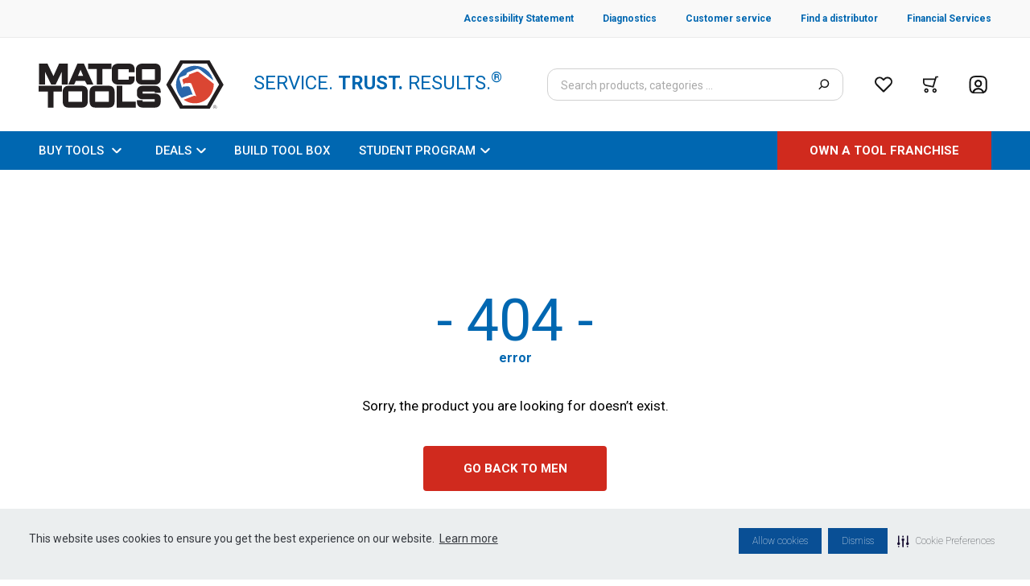

--- FILE ---
content_type: text/html; charset=utf-8
request_url: https://www.matcotools.com/catalog/product/rbalpha14s/rocky-8in-alpha-zipper-boots-composite-toe-14-medium
body_size: 31366
content:
<!DOCTYPE html><html lang="en"><head><meta charSet="utf-8"/><meta name="viewport" content="width=device-width, initial-scale=1.0"/><script type="text/javascript">var monetateT = new Date().getTime();</script><script id="monetate" type="text/javascript" src="//se.monetate.net/js/2/a-50db788f/p/matcotools.com/entry.js"></script><title>Product not found | Matco Tools</title><meta name="robots" content="noindex,nofollow"/><meta name="next-head-count" content="6"/><link rel="preconnect" href="https://fonts.gstatic.com/" crossorigin="anonymous"/><link rel="preconnect" href="https://www.google-analytics.com"/><link rel="preconnect" href="https://www.googletagmanager.com"/><link rel="icon" type="image/png" href="/favicon.ico"/><link rel="preconnect" href="https://fonts.gstatic.com" crossorigin /><link rel="preload" href="/_next/static/css/460c67228908ae06.css" as="style"/><link rel="stylesheet" href="/_next/static/css/460c67228908ae06.css" data-n-g=""/><noscript data-n-css=""></noscript><script defer="" nomodule="" src="/_next/static/chunks/polyfills-c67a75d1b6f99dc8.js"></script><script src="/_next/static/chunks/webpack-11e1cf90ea417705.js" defer=""></script><script src="/_next/static/chunks/framework-79bce4a3a540b080.js" defer=""></script><script src="/_next/static/chunks/main-aa45eafe90ae5504.js" defer=""></script><script src="/_next/static/chunks/pages/_app-aff1395ef61db328.js" defer=""></script><script src="/_next/static/chunks/3842-b32ca623ee38081c.js" defer=""></script><script src="/_next/static/chunks/4148-096ec9ef1b2b7078.js" defer=""></script><script src="/_next/static/chunks/2107-0beb0bf161ea6569.js" defer=""></script><script src="/_next/static/chunks/3082-a8a9d48c0a85859c.js" defer=""></script><script src="/_next/static/chunks/5374-96012dadedb8b193.js" defer=""></script><script src="/_next/static/chunks/2172-ac937e21d00e4940.js" defer=""></script><script src="/_next/static/chunks/1224-00e75785637bdb01.js" defer=""></script><script src="/_next/static/chunks/1557-4b8a2a35e7734840.js" defer=""></script><script src="/_next/static/chunks/9178-b598896c778fd681.js" defer=""></script><script src="/_next/static/chunks/9041-199dd6261bea508d.js" defer=""></script><script src="/_next/static/chunks/8692-93bbf5bc8d06efb7.js" defer=""></script><script src="/_next/static/chunks/735-bd8a898713098648.js" defer=""></script><script src="/_next/static/chunks/8504-b48b68d06c1c0282.js" defer=""></script><script src="/_next/static/chunks/6121-427d6d3696e3b6e3.js" defer=""></script><script src="/_next/static/chunks/6031-d0a033e21c9784df.js" defer=""></script><script src="/_next/static/chunks/4199-35841c2949afd1a4.js" defer=""></script><script src="/_next/static/chunks/4194-f08cff730627e9e5.js" defer=""></script><script src="/_next/static/chunks/9922-3aea05712ccfcdaa.js" defer=""></script><script src="/_next/static/chunks/5397-5b3bdc5a1e3b3fc7.js" defer=""></script><script src="/_next/static/chunks/7467-9de101aacd4beae9.js" defer=""></script><script src="/_next/static/chunks/1988-e6d1051196502a5a.js" defer=""></script><script src="/_next/static/chunks/6817-6a97d46ebdd29764.js" defer=""></script><script src="/_next/static/chunks/pages/catalog/product/%5B...product%5D-b70c717f15126189.js" defer=""></script><script src="/_next/static/gIPXmc_wxBFoqb7UQ2j93/_buildManifest.js" defer=""></script><script src="/_next/static/gIPXmc_wxBFoqb7UQ2j93/_ssgManifest.js" defer=""></script><style data-href="https://fonts.googleapis.com/css2?family=Roboto:ital,wght@0,100;0,300;0,400;0,500;0,700;0,900;1,100;1,300;1,400;1,500;1,700;1,900&display=swap">@font-face{font-family:'Roboto';font-style:italic;font-weight:100;font-stretch:normal;font-display:swap;src:url(https://fonts.gstatic.com/l/font?kit=KFOKCnqEu92Fr1Mu53ZEC9_Vu3r1gIhOszmOClHrs6ljXfMMLoHRiAw&skey=c608c610063635f9&v=v50) format('woff')}@font-face{font-family:'Roboto';font-style:italic;font-weight:300;font-stretch:normal;font-display:swap;src:url(https://fonts.gstatic.com/l/font?kit=KFOKCnqEu92Fr1Mu53ZEC9_Vu3r1gIhOszmOClHrs6ljXfMMLt_QiAw&skey=c608c610063635f9&v=v50) format('woff')}@font-face{font-family:'Roboto';font-style:italic;font-weight:400;font-stretch:normal;font-display:swap;src:url(https://fonts.gstatic.com/l/font?kit=KFOKCnqEu92Fr1Mu53ZEC9_Vu3r1gIhOszmOClHrs6ljXfMMLoHQiAw&skey=c608c610063635f9&v=v50) format('woff')}@font-face{font-family:'Roboto';font-style:italic;font-weight:500;font-stretch:normal;font-display:swap;src:url(https://fonts.gstatic.com/l/font?kit=KFOKCnqEu92Fr1Mu53ZEC9_Vu3r1gIhOszmOClHrs6ljXfMMLrPQiAw&skey=c608c610063635f9&v=v50) format('woff')}@font-face{font-family:'Roboto';font-style:italic;font-weight:700;font-stretch:normal;font-display:swap;src:url(https://fonts.gstatic.com/l/font?kit=KFOKCnqEu92Fr1Mu53ZEC9_Vu3r1gIhOszmOClHrs6ljXfMMLmbXiAw&skey=c608c610063635f9&v=v50) format('woff')}@font-face{font-family:'Roboto';font-style:italic;font-weight:900;font-stretch:normal;font-display:swap;src:url(https://fonts.gstatic.com/l/font?kit=KFOKCnqEu92Fr1Mu53ZEC9_Vu3r1gIhOszmOClHrs6ljXfMMLijXiAw&skey=c608c610063635f9&v=v50) format('woff')}@font-face{font-family:'Roboto';font-style:normal;font-weight:100;font-stretch:normal;font-display:swap;src:url(https://fonts.gstatic.com/l/font?kit=KFOMCnqEu92Fr1ME7kSn66aGLdTylUAMQXC89YmC2DPNWubEbGmQ&skey=a0a0114a1dcab3ac&v=v50) format('woff')}@font-face{font-family:'Roboto';font-style:normal;font-weight:300;font-stretch:normal;font-display:swap;src:url(https://fonts.gstatic.com/l/font?kit=KFOMCnqEu92Fr1ME7kSn66aGLdTylUAMQXC89YmC2DPNWuaabWmQ&skey=a0a0114a1dcab3ac&v=v50) format('woff')}@font-face{font-family:'Roboto';font-style:normal;font-weight:400;font-stretch:normal;font-display:swap;src:url(https://fonts.gstatic.com/l/font?kit=KFOMCnqEu92Fr1ME7kSn66aGLdTylUAMQXC89YmC2DPNWubEbWmQ&skey=a0a0114a1dcab3ac&v=v50) format('woff')}@font-face{font-family:'Roboto';font-style:normal;font-weight:500;font-stretch:normal;font-display:swap;src:url(https://fonts.gstatic.com/l/font?kit=KFOMCnqEu92Fr1ME7kSn66aGLdTylUAMQXC89YmC2DPNWub2bWmQ&skey=a0a0114a1dcab3ac&v=v50) format('woff')}@font-face{font-family:'Roboto';font-style:normal;font-weight:700;font-stretch:normal;font-display:swap;src:url(https://fonts.gstatic.com/l/font?kit=KFOMCnqEu92Fr1ME7kSn66aGLdTylUAMQXC89YmC2DPNWuYjammQ&skey=a0a0114a1dcab3ac&v=v50) format('woff')}@font-face{font-family:'Roboto';font-style:normal;font-weight:900;font-stretch:normal;font-display:swap;src:url(https://fonts.gstatic.com/l/font?kit=KFOMCnqEu92Fr1ME7kSn66aGLdTylUAMQXC89YmC2DPNWuZtammQ&skey=a0a0114a1dcab3ac&v=v50) format('woff')}@font-face{font-family:'Roboto';font-style:italic;font-weight:100;font-stretch:100%;font-display:swap;src:url(https://fonts.gstatic.com/s/roboto/v50/KFO5CnqEu92Fr1Mu53ZEC9_Vu3r1gIhOszmkC3kaSTbQWt4N.woff2) format('woff2');unicode-range:U+0460-052F,U+1C80-1C8A,U+20B4,U+2DE0-2DFF,U+A640-A69F,U+FE2E-FE2F}@font-face{font-family:'Roboto';font-style:italic;font-weight:100;font-stretch:100%;font-display:swap;src:url(https://fonts.gstatic.com/s/roboto/v50/KFO5CnqEu92Fr1Mu53ZEC9_Vu3r1gIhOszmkAnkaSTbQWt4N.woff2) format('woff2');unicode-range:U+0301,U+0400-045F,U+0490-0491,U+04B0-04B1,U+2116}@font-face{font-family:'Roboto';font-style:italic;font-weight:100;font-stretch:100%;font-display:swap;src:url(https://fonts.gstatic.com/s/roboto/v50/KFO5CnqEu92Fr1Mu53ZEC9_Vu3r1gIhOszmkCnkaSTbQWt4N.woff2) format('woff2');unicode-range:U+1F00-1FFF}@font-face{font-family:'Roboto';font-style:italic;font-weight:100;font-stretch:100%;font-display:swap;src:url(https://fonts.gstatic.com/s/roboto/v50/KFO5CnqEu92Fr1Mu53ZEC9_Vu3r1gIhOszmkBXkaSTbQWt4N.woff2) format('woff2');unicode-range:U+0370-0377,U+037A-037F,U+0384-038A,U+038C,U+038E-03A1,U+03A3-03FF}@font-face{font-family:'Roboto';font-style:italic;font-weight:100;font-stretch:100%;font-display:swap;src:url(https://fonts.gstatic.com/s/roboto/v50/KFO5CnqEu92Fr1Mu53ZEC9_Vu3r1gIhOszmkenkaSTbQWt4N.woff2) format('woff2');unicode-range:U+0302-0303,U+0305,U+0307-0308,U+0310,U+0312,U+0315,U+031A,U+0326-0327,U+032C,U+032F-0330,U+0332-0333,U+0338,U+033A,U+0346,U+034D,U+0391-03A1,U+03A3-03A9,U+03B1-03C9,U+03D1,U+03D5-03D6,U+03F0-03F1,U+03F4-03F5,U+2016-2017,U+2034-2038,U+203C,U+2040,U+2043,U+2047,U+2050,U+2057,U+205F,U+2070-2071,U+2074-208E,U+2090-209C,U+20D0-20DC,U+20E1,U+20E5-20EF,U+2100-2112,U+2114-2115,U+2117-2121,U+2123-214F,U+2190,U+2192,U+2194-21AE,U+21B0-21E5,U+21F1-21F2,U+21F4-2211,U+2213-2214,U+2216-22FF,U+2308-230B,U+2310,U+2319,U+231C-2321,U+2336-237A,U+237C,U+2395,U+239B-23B7,U+23D0,U+23DC-23E1,U+2474-2475,U+25AF,U+25B3,U+25B7,U+25BD,U+25C1,U+25CA,U+25CC,U+25FB,U+266D-266F,U+27C0-27FF,U+2900-2AFF,U+2B0E-2B11,U+2B30-2B4C,U+2BFE,U+3030,U+FF5B,U+FF5D,U+1D400-1D7FF,U+1EE00-1EEFF}@font-face{font-family:'Roboto';font-style:italic;font-weight:100;font-stretch:100%;font-display:swap;src:url(https://fonts.gstatic.com/s/roboto/v50/KFO5CnqEu92Fr1Mu53ZEC9_Vu3r1gIhOszmkaHkaSTbQWt4N.woff2) format('woff2');unicode-range:U+0001-000C,U+000E-001F,U+007F-009F,U+20DD-20E0,U+20E2-20E4,U+2150-218F,U+2190,U+2192,U+2194-2199,U+21AF,U+21E6-21F0,U+21F3,U+2218-2219,U+2299,U+22C4-22C6,U+2300-243F,U+2440-244A,U+2460-24FF,U+25A0-27BF,U+2800-28FF,U+2921-2922,U+2981,U+29BF,U+29EB,U+2B00-2BFF,U+4DC0-4DFF,U+FFF9-FFFB,U+10140-1018E,U+10190-1019C,U+101A0,U+101D0-101FD,U+102E0-102FB,U+10E60-10E7E,U+1D2C0-1D2D3,U+1D2E0-1D37F,U+1F000-1F0FF,U+1F100-1F1AD,U+1F1E6-1F1FF,U+1F30D-1F30F,U+1F315,U+1F31C,U+1F31E,U+1F320-1F32C,U+1F336,U+1F378,U+1F37D,U+1F382,U+1F393-1F39F,U+1F3A7-1F3A8,U+1F3AC-1F3AF,U+1F3C2,U+1F3C4-1F3C6,U+1F3CA-1F3CE,U+1F3D4-1F3E0,U+1F3ED,U+1F3F1-1F3F3,U+1F3F5-1F3F7,U+1F408,U+1F415,U+1F41F,U+1F426,U+1F43F,U+1F441-1F442,U+1F444,U+1F446-1F449,U+1F44C-1F44E,U+1F453,U+1F46A,U+1F47D,U+1F4A3,U+1F4B0,U+1F4B3,U+1F4B9,U+1F4BB,U+1F4BF,U+1F4C8-1F4CB,U+1F4D6,U+1F4DA,U+1F4DF,U+1F4E3-1F4E6,U+1F4EA-1F4ED,U+1F4F7,U+1F4F9-1F4FB,U+1F4FD-1F4FE,U+1F503,U+1F507-1F50B,U+1F50D,U+1F512-1F513,U+1F53E-1F54A,U+1F54F-1F5FA,U+1F610,U+1F650-1F67F,U+1F687,U+1F68D,U+1F691,U+1F694,U+1F698,U+1F6AD,U+1F6B2,U+1F6B9-1F6BA,U+1F6BC,U+1F6C6-1F6CF,U+1F6D3-1F6D7,U+1F6E0-1F6EA,U+1F6F0-1F6F3,U+1F6F7-1F6FC,U+1F700-1F7FF,U+1F800-1F80B,U+1F810-1F847,U+1F850-1F859,U+1F860-1F887,U+1F890-1F8AD,U+1F8B0-1F8BB,U+1F8C0-1F8C1,U+1F900-1F90B,U+1F93B,U+1F946,U+1F984,U+1F996,U+1F9E9,U+1FA00-1FA6F,U+1FA70-1FA7C,U+1FA80-1FA89,U+1FA8F-1FAC6,U+1FACE-1FADC,U+1FADF-1FAE9,U+1FAF0-1FAF8,U+1FB00-1FBFF}@font-face{font-family:'Roboto';font-style:italic;font-weight:100;font-stretch:100%;font-display:swap;src:url(https://fonts.gstatic.com/s/roboto/v50/KFO5CnqEu92Fr1Mu53ZEC9_Vu3r1gIhOszmkCXkaSTbQWt4N.woff2) format('woff2');unicode-range:U+0102-0103,U+0110-0111,U+0128-0129,U+0168-0169,U+01A0-01A1,U+01AF-01B0,U+0300-0301,U+0303-0304,U+0308-0309,U+0323,U+0329,U+1EA0-1EF9,U+20AB}@font-face{font-family:'Roboto';font-style:italic;font-weight:100;font-stretch:100%;font-display:swap;src:url(https://fonts.gstatic.com/s/roboto/v50/KFO5CnqEu92Fr1Mu53ZEC9_Vu3r1gIhOszmkCHkaSTbQWt4N.woff2) format('woff2');unicode-range:U+0100-02BA,U+02BD-02C5,U+02C7-02CC,U+02CE-02D7,U+02DD-02FF,U+0304,U+0308,U+0329,U+1D00-1DBF,U+1E00-1E9F,U+1EF2-1EFF,U+2020,U+20A0-20AB,U+20AD-20C0,U+2113,U+2C60-2C7F,U+A720-A7FF}@font-face{font-family:'Roboto';font-style:italic;font-weight:100;font-stretch:100%;font-display:swap;src:url(https://fonts.gstatic.com/s/roboto/v50/KFO5CnqEu92Fr1Mu53ZEC9_Vu3r1gIhOszmkBnkaSTbQWg.woff2) format('woff2');unicode-range:U+0000-00FF,U+0131,U+0152-0153,U+02BB-02BC,U+02C6,U+02DA,U+02DC,U+0304,U+0308,U+0329,U+2000-206F,U+20AC,U+2122,U+2191,U+2193,U+2212,U+2215,U+FEFF,U+FFFD}@font-face{font-family:'Roboto';font-style:italic;font-weight:300;font-stretch:100%;font-display:swap;src:url(https://fonts.gstatic.com/s/roboto/v50/KFO5CnqEu92Fr1Mu53ZEC9_Vu3r1gIhOszmkC3kaSTbQWt4N.woff2) format('woff2');unicode-range:U+0460-052F,U+1C80-1C8A,U+20B4,U+2DE0-2DFF,U+A640-A69F,U+FE2E-FE2F}@font-face{font-family:'Roboto';font-style:italic;font-weight:300;font-stretch:100%;font-display:swap;src:url(https://fonts.gstatic.com/s/roboto/v50/KFO5CnqEu92Fr1Mu53ZEC9_Vu3r1gIhOszmkAnkaSTbQWt4N.woff2) format('woff2');unicode-range:U+0301,U+0400-045F,U+0490-0491,U+04B0-04B1,U+2116}@font-face{font-family:'Roboto';font-style:italic;font-weight:300;font-stretch:100%;font-display:swap;src:url(https://fonts.gstatic.com/s/roboto/v50/KFO5CnqEu92Fr1Mu53ZEC9_Vu3r1gIhOszmkCnkaSTbQWt4N.woff2) format('woff2');unicode-range:U+1F00-1FFF}@font-face{font-family:'Roboto';font-style:italic;font-weight:300;font-stretch:100%;font-display:swap;src:url(https://fonts.gstatic.com/s/roboto/v50/KFO5CnqEu92Fr1Mu53ZEC9_Vu3r1gIhOszmkBXkaSTbQWt4N.woff2) format('woff2');unicode-range:U+0370-0377,U+037A-037F,U+0384-038A,U+038C,U+038E-03A1,U+03A3-03FF}@font-face{font-family:'Roboto';font-style:italic;font-weight:300;font-stretch:100%;font-display:swap;src:url(https://fonts.gstatic.com/s/roboto/v50/KFO5CnqEu92Fr1Mu53ZEC9_Vu3r1gIhOszmkenkaSTbQWt4N.woff2) format('woff2');unicode-range:U+0302-0303,U+0305,U+0307-0308,U+0310,U+0312,U+0315,U+031A,U+0326-0327,U+032C,U+032F-0330,U+0332-0333,U+0338,U+033A,U+0346,U+034D,U+0391-03A1,U+03A3-03A9,U+03B1-03C9,U+03D1,U+03D5-03D6,U+03F0-03F1,U+03F4-03F5,U+2016-2017,U+2034-2038,U+203C,U+2040,U+2043,U+2047,U+2050,U+2057,U+205F,U+2070-2071,U+2074-208E,U+2090-209C,U+20D0-20DC,U+20E1,U+20E5-20EF,U+2100-2112,U+2114-2115,U+2117-2121,U+2123-214F,U+2190,U+2192,U+2194-21AE,U+21B0-21E5,U+21F1-21F2,U+21F4-2211,U+2213-2214,U+2216-22FF,U+2308-230B,U+2310,U+2319,U+231C-2321,U+2336-237A,U+237C,U+2395,U+239B-23B7,U+23D0,U+23DC-23E1,U+2474-2475,U+25AF,U+25B3,U+25B7,U+25BD,U+25C1,U+25CA,U+25CC,U+25FB,U+266D-266F,U+27C0-27FF,U+2900-2AFF,U+2B0E-2B11,U+2B30-2B4C,U+2BFE,U+3030,U+FF5B,U+FF5D,U+1D400-1D7FF,U+1EE00-1EEFF}@font-face{font-family:'Roboto';font-style:italic;font-weight:300;font-stretch:100%;font-display:swap;src:url(https://fonts.gstatic.com/s/roboto/v50/KFO5CnqEu92Fr1Mu53ZEC9_Vu3r1gIhOszmkaHkaSTbQWt4N.woff2) format('woff2');unicode-range:U+0001-000C,U+000E-001F,U+007F-009F,U+20DD-20E0,U+20E2-20E4,U+2150-218F,U+2190,U+2192,U+2194-2199,U+21AF,U+21E6-21F0,U+21F3,U+2218-2219,U+2299,U+22C4-22C6,U+2300-243F,U+2440-244A,U+2460-24FF,U+25A0-27BF,U+2800-28FF,U+2921-2922,U+2981,U+29BF,U+29EB,U+2B00-2BFF,U+4DC0-4DFF,U+FFF9-FFFB,U+10140-1018E,U+10190-1019C,U+101A0,U+101D0-101FD,U+102E0-102FB,U+10E60-10E7E,U+1D2C0-1D2D3,U+1D2E0-1D37F,U+1F000-1F0FF,U+1F100-1F1AD,U+1F1E6-1F1FF,U+1F30D-1F30F,U+1F315,U+1F31C,U+1F31E,U+1F320-1F32C,U+1F336,U+1F378,U+1F37D,U+1F382,U+1F393-1F39F,U+1F3A7-1F3A8,U+1F3AC-1F3AF,U+1F3C2,U+1F3C4-1F3C6,U+1F3CA-1F3CE,U+1F3D4-1F3E0,U+1F3ED,U+1F3F1-1F3F3,U+1F3F5-1F3F7,U+1F408,U+1F415,U+1F41F,U+1F426,U+1F43F,U+1F441-1F442,U+1F444,U+1F446-1F449,U+1F44C-1F44E,U+1F453,U+1F46A,U+1F47D,U+1F4A3,U+1F4B0,U+1F4B3,U+1F4B9,U+1F4BB,U+1F4BF,U+1F4C8-1F4CB,U+1F4D6,U+1F4DA,U+1F4DF,U+1F4E3-1F4E6,U+1F4EA-1F4ED,U+1F4F7,U+1F4F9-1F4FB,U+1F4FD-1F4FE,U+1F503,U+1F507-1F50B,U+1F50D,U+1F512-1F513,U+1F53E-1F54A,U+1F54F-1F5FA,U+1F610,U+1F650-1F67F,U+1F687,U+1F68D,U+1F691,U+1F694,U+1F698,U+1F6AD,U+1F6B2,U+1F6B9-1F6BA,U+1F6BC,U+1F6C6-1F6CF,U+1F6D3-1F6D7,U+1F6E0-1F6EA,U+1F6F0-1F6F3,U+1F6F7-1F6FC,U+1F700-1F7FF,U+1F800-1F80B,U+1F810-1F847,U+1F850-1F859,U+1F860-1F887,U+1F890-1F8AD,U+1F8B0-1F8BB,U+1F8C0-1F8C1,U+1F900-1F90B,U+1F93B,U+1F946,U+1F984,U+1F996,U+1F9E9,U+1FA00-1FA6F,U+1FA70-1FA7C,U+1FA80-1FA89,U+1FA8F-1FAC6,U+1FACE-1FADC,U+1FADF-1FAE9,U+1FAF0-1FAF8,U+1FB00-1FBFF}@font-face{font-family:'Roboto';font-style:italic;font-weight:300;font-stretch:100%;font-display:swap;src:url(https://fonts.gstatic.com/s/roboto/v50/KFO5CnqEu92Fr1Mu53ZEC9_Vu3r1gIhOszmkCXkaSTbQWt4N.woff2) format('woff2');unicode-range:U+0102-0103,U+0110-0111,U+0128-0129,U+0168-0169,U+01A0-01A1,U+01AF-01B0,U+0300-0301,U+0303-0304,U+0308-0309,U+0323,U+0329,U+1EA0-1EF9,U+20AB}@font-face{font-family:'Roboto';font-style:italic;font-weight:300;font-stretch:100%;font-display:swap;src:url(https://fonts.gstatic.com/s/roboto/v50/KFO5CnqEu92Fr1Mu53ZEC9_Vu3r1gIhOszmkCHkaSTbQWt4N.woff2) format('woff2');unicode-range:U+0100-02BA,U+02BD-02C5,U+02C7-02CC,U+02CE-02D7,U+02DD-02FF,U+0304,U+0308,U+0329,U+1D00-1DBF,U+1E00-1E9F,U+1EF2-1EFF,U+2020,U+20A0-20AB,U+20AD-20C0,U+2113,U+2C60-2C7F,U+A720-A7FF}@font-face{font-family:'Roboto';font-style:italic;font-weight:300;font-stretch:100%;font-display:swap;src:url(https://fonts.gstatic.com/s/roboto/v50/KFO5CnqEu92Fr1Mu53ZEC9_Vu3r1gIhOszmkBnkaSTbQWg.woff2) format('woff2');unicode-range:U+0000-00FF,U+0131,U+0152-0153,U+02BB-02BC,U+02C6,U+02DA,U+02DC,U+0304,U+0308,U+0329,U+2000-206F,U+20AC,U+2122,U+2191,U+2193,U+2212,U+2215,U+FEFF,U+FFFD}@font-face{font-family:'Roboto';font-style:italic;font-weight:400;font-stretch:100%;font-display:swap;src:url(https://fonts.gstatic.com/s/roboto/v50/KFO5CnqEu92Fr1Mu53ZEC9_Vu3r1gIhOszmkC3kaSTbQWt4N.woff2) format('woff2');unicode-range:U+0460-052F,U+1C80-1C8A,U+20B4,U+2DE0-2DFF,U+A640-A69F,U+FE2E-FE2F}@font-face{font-family:'Roboto';font-style:italic;font-weight:400;font-stretch:100%;font-display:swap;src:url(https://fonts.gstatic.com/s/roboto/v50/KFO5CnqEu92Fr1Mu53ZEC9_Vu3r1gIhOszmkAnkaSTbQWt4N.woff2) format('woff2');unicode-range:U+0301,U+0400-045F,U+0490-0491,U+04B0-04B1,U+2116}@font-face{font-family:'Roboto';font-style:italic;font-weight:400;font-stretch:100%;font-display:swap;src:url(https://fonts.gstatic.com/s/roboto/v50/KFO5CnqEu92Fr1Mu53ZEC9_Vu3r1gIhOszmkCnkaSTbQWt4N.woff2) format('woff2');unicode-range:U+1F00-1FFF}@font-face{font-family:'Roboto';font-style:italic;font-weight:400;font-stretch:100%;font-display:swap;src:url(https://fonts.gstatic.com/s/roboto/v50/KFO5CnqEu92Fr1Mu53ZEC9_Vu3r1gIhOszmkBXkaSTbQWt4N.woff2) format('woff2');unicode-range:U+0370-0377,U+037A-037F,U+0384-038A,U+038C,U+038E-03A1,U+03A3-03FF}@font-face{font-family:'Roboto';font-style:italic;font-weight:400;font-stretch:100%;font-display:swap;src:url(https://fonts.gstatic.com/s/roboto/v50/KFO5CnqEu92Fr1Mu53ZEC9_Vu3r1gIhOszmkenkaSTbQWt4N.woff2) format('woff2');unicode-range:U+0302-0303,U+0305,U+0307-0308,U+0310,U+0312,U+0315,U+031A,U+0326-0327,U+032C,U+032F-0330,U+0332-0333,U+0338,U+033A,U+0346,U+034D,U+0391-03A1,U+03A3-03A9,U+03B1-03C9,U+03D1,U+03D5-03D6,U+03F0-03F1,U+03F4-03F5,U+2016-2017,U+2034-2038,U+203C,U+2040,U+2043,U+2047,U+2050,U+2057,U+205F,U+2070-2071,U+2074-208E,U+2090-209C,U+20D0-20DC,U+20E1,U+20E5-20EF,U+2100-2112,U+2114-2115,U+2117-2121,U+2123-214F,U+2190,U+2192,U+2194-21AE,U+21B0-21E5,U+21F1-21F2,U+21F4-2211,U+2213-2214,U+2216-22FF,U+2308-230B,U+2310,U+2319,U+231C-2321,U+2336-237A,U+237C,U+2395,U+239B-23B7,U+23D0,U+23DC-23E1,U+2474-2475,U+25AF,U+25B3,U+25B7,U+25BD,U+25C1,U+25CA,U+25CC,U+25FB,U+266D-266F,U+27C0-27FF,U+2900-2AFF,U+2B0E-2B11,U+2B30-2B4C,U+2BFE,U+3030,U+FF5B,U+FF5D,U+1D400-1D7FF,U+1EE00-1EEFF}@font-face{font-family:'Roboto';font-style:italic;font-weight:400;font-stretch:100%;font-display:swap;src:url(https://fonts.gstatic.com/s/roboto/v50/KFO5CnqEu92Fr1Mu53ZEC9_Vu3r1gIhOszmkaHkaSTbQWt4N.woff2) format('woff2');unicode-range:U+0001-000C,U+000E-001F,U+007F-009F,U+20DD-20E0,U+20E2-20E4,U+2150-218F,U+2190,U+2192,U+2194-2199,U+21AF,U+21E6-21F0,U+21F3,U+2218-2219,U+2299,U+22C4-22C6,U+2300-243F,U+2440-244A,U+2460-24FF,U+25A0-27BF,U+2800-28FF,U+2921-2922,U+2981,U+29BF,U+29EB,U+2B00-2BFF,U+4DC0-4DFF,U+FFF9-FFFB,U+10140-1018E,U+10190-1019C,U+101A0,U+101D0-101FD,U+102E0-102FB,U+10E60-10E7E,U+1D2C0-1D2D3,U+1D2E0-1D37F,U+1F000-1F0FF,U+1F100-1F1AD,U+1F1E6-1F1FF,U+1F30D-1F30F,U+1F315,U+1F31C,U+1F31E,U+1F320-1F32C,U+1F336,U+1F378,U+1F37D,U+1F382,U+1F393-1F39F,U+1F3A7-1F3A8,U+1F3AC-1F3AF,U+1F3C2,U+1F3C4-1F3C6,U+1F3CA-1F3CE,U+1F3D4-1F3E0,U+1F3ED,U+1F3F1-1F3F3,U+1F3F5-1F3F7,U+1F408,U+1F415,U+1F41F,U+1F426,U+1F43F,U+1F441-1F442,U+1F444,U+1F446-1F449,U+1F44C-1F44E,U+1F453,U+1F46A,U+1F47D,U+1F4A3,U+1F4B0,U+1F4B3,U+1F4B9,U+1F4BB,U+1F4BF,U+1F4C8-1F4CB,U+1F4D6,U+1F4DA,U+1F4DF,U+1F4E3-1F4E6,U+1F4EA-1F4ED,U+1F4F7,U+1F4F9-1F4FB,U+1F4FD-1F4FE,U+1F503,U+1F507-1F50B,U+1F50D,U+1F512-1F513,U+1F53E-1F54A,U+1F54F-1F5FA,U+1F610,U+1F650-1F67F,U+1F687,U+1F68D,U+1F691,U+1F694,U+1F698,U+1F6AD,U+1F6B2,U+1F6B9-1F6BA,U+1F6BC,U+1F6C6-1F6CF,U+1F6D3-1F6D7,U+1F6E0-1F6EA,U+1F6F0-1F6F3,U+1F6F7-1F6FC,U+1F700-1F7FF,U+1F800-1F80B,U+1F810-1F847,U+1F850-1F859,U+1F860-1F887,U+1F890-1F8AD,U+1F8B0-1F8BB,U+1F8C0-1F8C1,U+1F900-1F90B,U+1F93B,U+1F946,U+1F984,U+1F996,U+1F9E9,U+1FA00-1FA6F,U+1FA70-1FA7C,U+1FA80-1FA89,U+1FA8F-1FAC6,U+1FACE-1FADC,U+1FADF-1FAE9,U+1FAF0-1FAF8,U+1FB00-1FBFF}@font-face{font-family:'Roboto';font-style:italic;font-weight:400;font-stretch:100%;font-display:swap;src:url(https://fonts.gstatic.com/s/roboto/v50/KFO5CnqEu92Fr1Mu53ZEC9_Vu3r1gIhOszmkCXkaSTbQWt4N.woff2) format('woff2');unicode-range:U+0102-0103,U+0110-0111,U+0128-0129,U+0168-0169,U+01A0-01A1,U+01AF-01B0,U+0300-0301,U+0303-0304,U+0308-0309,U+0323,U+0329,U+1EA0-1EF9,U+20AB}@font-face{font-family:'Roboto';font-style:italic;font-weight:400;font-stretch:100%;font-display:swap;src:url(https://fonts.gstatic.com/s/roboto/v50/KFO5CnqEu92Fr1Mu53ZEC9_Vu3r1gIhOszmkCHkaSTbQWt4N.woff2) format('woff2');unicode-range:U+0100-02BA,U+02BD-02C5,U+02C7-02CC,U+02CE-02D7,U+02DD-02FF,U+0304,U+0308,U+0329,U+1D00-1DBF,U+1E00-1E9F,U+1EF2-1EFF,U+2020,U+20A0-20AB,U+20AD-20C0,U+2113,U+2C60-2C7F,U+A720-A7FF}@font-face{font-family:'Roboto';font-style:italic;font-weight:400;font-stretch:100%;font-display:swap;src:url(https://fonts.gstatic.com/s/roboto/v50/KFO5CnqEu92Fr1Mu53ZEC9_Vu3r1gIhOszmkBnkaSTbQWg.woff2) format('woff2');unicode-range:U+0000-00FF,U+0131,U+0152-0153,U+02BB-02BC,U+02C6,U+02DA,U+02DC,U+0304,U+0308,U+0329,U+2000-206F,U+20AC,U+2122,U+2191,U+2193,U+2212,U+2215,U+FEFF,U+FFFD}@font-face{font-family:'Roboto';font-style:italic;font-weight:500;font-stretch:100%;font-display:swap;src:url(https://fonts.gstatic.com/s/roboto/v50/KFO5CnqEu92Fr1Mu53ZEC9_Vu3r1gIhOszmkC3kaSTbQWt4N.woff2) format('woff2');unicode-range:U+0460-052F,U+1C80-1C8A,U+20B4,U+2DE0-2DFF,U+A640-A69F,U+FE2E-FE2F}@font-face{font-family:'Roboto';font-style:italic;font-weight:500;font-stretch:100%;font-display:swap;src:url(https://fonts.gstatic.com/s/roboto/v50/KFO5CnqEu92Fr1Mu53ZEC9_Vu3r1gIhOszmkAnkaSTbQWt4N.woff2) format('woff2');unicode-range:U+0301,U+0400-045F,U+0490-0491,U+04B0-04B1,U+2116}@font-face{font-family:'Roboto';font-style:italic;font-weight:500;font-stretch:100%;font-display:swap;src:url(https://fonts.gstatic.com/s/roboto/v50/KFO5CnqEu92Fr1Mu53ZEC9_Vu3r1gIhOszmkCnkaSTbQWt4N.woff2) format('woff2');unicode-range:U+1F00-1FFF}@font-face{font-family:'Roboto';font-style:italic;font-weight:500;font-stretch:100%;font-display:swap;src:url(https://fonts.gstatic.com/s/roboto/v50/KFO5CnqEu92Fr1Mu53ZEC9_Vu3r1gIhOszmkBXkaSTbQWt4N.woff2) format('woff2');unicode-range:U+0370-0377,U+037A-037F,U+0384-038A,U+038C,U+038E-03A1,U+03A3-03FF}@font-face{font-family:'Roboto';font-style:italic;font-weight:500;font-stretch:100%;font-display:swap;src:url(https://fonts.gstatic.com/s/roboto/v50/KFO5CnqEu92Fr1Mu53ZEC9_Vu3r1gIhOszmkenkaSTbQWt4N.woff2) format('woff2');unicode-range:U+0302-0303,U+0305,U+0307-0308,U+0310,U+0312,U+0315,U+031A,U+0326-0327,U+032C,U+032F-0330,U+0332-0333,U+0338,U+033A,U+0346,U+034D,U+0391-03A1,U+03A3-03A9,U+03B1-03C9,U+03D1,U+03D5-03D6,U+03F0-03F1,U+03F4-03F5,U+2016-2017,U+2034-2038,U+203C,U+2040,U+2043,U+2047,U+2050,U+2057,U+205F,U+2070-2071,U+2074-208E,U+2090-209C,U+20D0-20DC,U+20E1,U+20E5-20EF,U+2100-2112,U+2114-2115,U+2117-2121,U+2123-214F,U+2190,U+2192,U+2194-21AE,U+21B0-21E5,U+21F1-21F2,U+21F4-2211,U+2213-2214,U+2216-22FF,U+2308-230B,U+2310,U+2319,U+231C-2321,U+2336-237A,U+237C,U+2395,U+239B-23B7,U+23D0,U+23DC-23E1,U+2474-2475,U+25AF,U+25B3,U+25B7,U+25BD,U+25C1,U+25CA,U+25CC,U+25FB,U+266D-266F,U+27C0-27FF,U+2900-2AFF,U+2B0E-2B11,U+2B30-2B4C,U+2BFE,U+3030,U+FF5B,U+FF5D,U+1D400-1D7FF,U+1EE00-1EEFF}@font-face{font-family:'Roboto';font-style:italic;font-weight:500;font-stretch:100%;font-display:swap;src:url(https://fonts.gstatic.com/s/roboto/v50/KFO5CnqEu92Fr1Mu53ZEC9_Vu3r1gIhOszmkaHkaSTbQWt4N.woff2) format('woff2');unicode-range:U+0001-000C,U+000E-001F,U+007F-009F,U+20DD-20E0,U+20E2-20E4,U+2150-218F,U+2190,U+2192,U+2194-2199,U+21AF,U+21E6-21F0,U+21F3,U+2218-2219,U+2299,U+22C4-22C6,U+2300-243F,U+2440-244A,U+2460-24FF,U+25A0-27BF,U+2800-28FF,U+2921-2922,U+2981,U+29BF,U+29EB,U+2B00-2BFF,U+4DC0-4DFF,U+FFF9-FFFB,U+10140-1018E,U+10190-1019C,U+101A0,U+101D0-101FD,U+102E0-102FB,U+10E60-10E7E,U+1D2C0-1D2D3,U+1D2E0-1D37F,U+1F000-1F0FF,U+1F100-1F1AD,U+1F1E6-1F1FF,U+1F30D-1F30F,U+1F315,U+1F31C,U+1F31E,U+1F320-1F32C,U+1F336,U+1F378,U+1F37D,U+1F382,U+1F393-1F39F,U+1F3A7-1F3A8,U+1F3AC-1F3AF,U+1F3C2,U+1F3C4-1F3C6,U+1F3CA-1F3CE,U+1F3D4-1F3E0,U+1F3ED,U+1F3F1-1F3F3,U+1F3F5-1F3F7,U+1F408,U+1F415,U+1F41F,U+1F426,U+1F43F,U+1F441-1F442,U+1F444,U+1F446-1F449,U+1F44C-1F44E,U+1F453,U+1F46A,U+1F47D,U+1F4A3,U+1F4B0,U+1F4B3,U+1F4B9,U+1F4BB,U+1F4BF,U+1F4C8-1F4CB,U+1F4D6,U+1F4DA,U+1F4DF,U+1F4E3-1F4E6,U+1F4EA-1F4ED,U+1F4F7,U+1F4F9-1F4FB,U+1F4FD-1F4FE,U+1F503,U+1F507-1F50B,U+1F50D,U+1F512-1F513,U+1F53E-1F54A,U+1F54F-1F5FA,U+1F610,U+1F650-1F67F,U+1F687,U+1F68D,U+1F691,U+1F694,U+1F698,U+1F6AD,U+1F6B2,U+1F6B9-1F6BA,U+1F6BC,U+1F6C6-1F6CF,U+1F6D3-1F6D7,U+1F6E0-1F6EA,U+1F6F0-1F6F3,U+1F6F7-1F6FC,U+1F700-1F7FF,U+1F800-1F80B,U+1F810-1F847,U+1F850-1F859,U+1F860-1F887,U+1F890-1F8AD,U+1F8B0-1F8BB,U+1F8C0-1F8C1,U+1F900-1F90B,U+1F93B,U+1F946,U+1F984,U+1F996,U+1F9E9,U+1FA00-1FA6F,U+1FA70-1FA7C,U+1FA80-1FA89,U+1FA8F-1FAC6,U+1FACE-1FADC,U+1FADF-1FAE9,U+1FAF0-1FAF8,U+1FB00-1FBFF}@font-face{font-family:'Roboto';font-style:italic;font-weight:500;font-stretch:100%;font-display:swap;src:url(https://fonts.gstatic.com/s/roboto/v50/KFO5CnqEu92Fr1Mu53ZEC9_Vu3r1gIhOszmkCXkaSTbQWt4N.woff2) format('woff2');unicode-range:U+0102-0103,U+0110-0111,U+0128-0129,U+0168-0169,U+01A0-01A1,U+01AF-01B0,U+0300-0301,U+0303-0304,U+0308-0309,U+0323,U+0329,U+1EA0-1EF9,U+20AB}@font-face{font-family:'Roboto';font-style:italic;font-weight:500;font-stretch:100%;font-display:swap;src:url(https://fonts.gstatic.com/s/roboto/v50/KFO5CnqEu92Fr1Mu53ZEC9_Vu3r1gIhOszmkCHkaSTbQWt4N.woff2) format('woff2');unicode-range:U+0100-02BA,U+02BD-02C5,U+02C7-02CC,U+02CE-02D7,U+02DD-02FF,U+0304,U+0308,U+0329,U+1D00-1DBF,U+1E00-1E9F,U+1EF2-1EFF,U+2020,U+20A0-20AB,U+20AD-20C0,U+2113,U+2C60-2C7F,U+A720-A7FF}@font-face{font-family:'Roboto';font-style:italic;font-weight:500;font-stretch:100%;font-display:swap;src:url(https://fonts.gstatic.com/s/roboto/v50/KFO5CnqEu92Fr1Mu53ZEC9_Vu3r1gIhOszmkBnkaSTbQWg.woff2) format('woff2');unicode-range:U+0000-00FF,U+0131,U+0152-0153,U+02BB-02BC,U+02C6,U+02DA,U+02DC,U+0304,U+0308,U+0329,U+2000-206F,U+20AC,U+2122,U+2191,U+2193,U+2212,U+2215,U+FEFF,U+FFFD}@font-face{font-family:'Roboto';font-style:italic;font-weight:700;font-stretch:100%;font-display:swap;src:url(https://fonts.gstatic.com/s/roboto/v50/KFO5CnqEu92Fr1Mu53ZEC9_Vu3r1gIhOszmkC3kaSTbQWt4N.woff2) format('woff2');unicode-range:U+0460-052F,U+1C80-1C8A,U+20B4,U+2DE0-2DFF,U+A640-A69F,U+FE2E-FE2F}@font-face{font-family:'Roboto';font-style:italic;font-weight:700;font-stretch:100%;font-display:swap;src:url(https://fonts.gstatic.com/s/roboto/v50/KFO5CnqEu92Fr1Mu53ZEC9_Vu3r1gIhOszmkAnkaSTbQWt4N.woff2) format('woff2');unicode-range:U+0301,U+0400-045F,U+0490-0491,U+04B0-04B1,U+2116}@font-face{font-family:'Roboto';font-style:italic;font-weight:700;font-stretch:100%;font-display:swap;src:url(https://fonts.gstatic.com/s/roboto/v50/KFO5CnqEu92Fr1Mu53ZEC9_Vu3r1gIhOszmkCnkaSTbQWt4N.woff2) format('woff2');unicode-range:U+1F00-1FFF}@font-face{font-family:'Roboto';font-style:italic;font-weight:700;font-stretch:100%;font-display:swap;src:url(https://fonts.gstatic.com/s/roboto/v50/KFO5CnqEu92Fr1Mu53ZEC9_Vu3r1gIhOszmkBXkaSTbQWt4N.woff2) format('woff2');unicode-range:U+0370-0377,U+037A-037F,U+0384-038A,U+038C,U+038E-03A1,U+03A3-03FF}@font-face{font-family:'Roboto';font-style:italic;font-weight:700;font-stretch:100%;font-display:swap;src:url(https://fonts.gstatic.com/s/roboto/v50/KFO5CnqEu92Fr1Mu53ZEC9_Vu3r1gIhOszmkenkaSTbQWt4N.woff2) format('woff2');unicode-range:U+0302-0303,U+0305,U+0307-0308,U+0310,U+0312,U+0315,U+031A,U+0326-0327,U+032C,U+032F-0330,U+0332-0333,U+0338,U+033A,U+0346,U+034D,U+0391-03A1,U+03A3-03A9,U+03B1-03C9,U+03D1,U+03D5-03D6,U+03F0-03F1,U+03F4-03F5,U+2016-2017,U+2034-2038,U+203C,U+2040,U+2043,U+2047,U+2050,U+2057,U+205F,U+2070-2071,U+2074-208E,U+2090-209C,U+20D0-20DC,U+20E1,U+20E5-20EF,U+2100-2112,U+2114-2115,U+2117-2121,U+2123-214F,U+2190,U+2192,U+2194-21AE,U+21B0-21E5,U+21F1-21F2,U+21F4-2211,U+2213-2214,U+2216-22FF,U+2308-230B,U+2310,U+2319,U+231C-2321,U+2336-237A,U+237C,U+2395,U+239B-23B7,U+23D0,U+23DC-23E1,U+2474-2475,U+25AF,U+25B3,U+25B7,U+25BD,U+25C1,U+25CA,U+25CC,U+25FB,U+266D-266F,U+27C0-27FF,U+2900-2AFF,U+2B0E-2B11,U+2B30-2B4C,U+2BFE,U+3030,U+FF5B,U+FF5D,U+1D400-1D7FF,U+1EE00-1EEFF}@font-face{font-family:'Roboto';font-style:italic;font-weight:700;font-stretch:100%;font-display:swap;src:url(https://fonts.gstatic.com/s/roboto/v50/KFO5CnqEu92Fr1Mu53ZEC9_Vu3r1gIhOszmkaHkaSTbQWt4N.woff2) format('woff2');unicode-range:U+0001-000C,U+000E-001F,U+007F-009F,U+20DD-20E0,U+20E2-20E4,U+2150-218F,U+2190,U+2192,U+2194-2199,U+21AF,U+21E6-21F0,U+21F3,U+2218-2219,U+2299,U+22C4-22C6,U+2300-243F,U+2440-244A,U+2460-24FF,U+25A0-27BF,U+2800-28FF,U+2921-2922,U+2981,U+29BF,U+29EB,U+2B00-2BFF,U+4DC0-4DFF,U+FFF9-FFFB,U+10140-1018E,U+10190-1019C,U+101A0,U+101D0-101FD,U+102E0-102FB,U+10E60-10E7E,U+1D2C0-1D2D3,U+1D2E0-1D37F,U+1F000-1F0FF,U+1F100-1F1AD,U+1F1E6-1F1FF,U+1F30D-1F30F,U+1F315,U+1F31C,U+1F31E,U+1F320-1F32C,U+1F336,U+1F378,U+1F37D,U+1F382,U+1F393-1F39F,U+1F3A7-1F3A8,U+1F3AC-1F3AF,U+1F3C2,U+1F3C4-1F3C6,U+1F3CA-1F3CE,U+1F3D4-1F3E0,U+1F3ED,U+1F3F1-1F3F3,U+1F3F5-1F3F7,U+1F408,U+1F415,U+1F41F,U+1F426,U+1F43F,U+1F441-1F442,U+1F444,U+1F446-1F449,U+1F44C-1F44E,U+1F453,U+1F46A,U+1F47D,U+1F4A3,U+1F4B0,U+1F4B3,U+1F4B9,U+1F4BB,U+1F4BF,U+1F4C8-1F4CB,U+1F4D6,U+1F4DA,U+1F4DF,U+1F4E3-1F4E6,U+1F4EA-1F4ED,U+1F4F7,U+1F4F9-1F4FB,U+1F4FD-1F4FE,U+1F503,U+1F507-1F50B,U+1F50D,U+1F512-1F513,U+1F53E-1F54A,U+1F54F-1F5FA,U+1F610,U+1F650-1F67F,U+1F687,U+1F68D,U+1F691,U+1F694,U+1F698,U+1F6AD,U+1F6B2,U+1F6B9-1F6BA,U+1F6BC,U+1F6C6-1F6CF,U+1F6D3-1F6D7,U+1F6E0-1F6EA,U+1F6F0-1F6F3,U+1F6F7-1F6FC,U+1F700-1F7FF,U+1F800-1F80B,U+1F810-1F847,U+1F850-1F859,U+1F860-1F887,U+1F890-1F8AD,U+1F8B0-1F8BB,U+1F8C0-1F8C1,U+1F900-1F90B,U+1F93B,U+1F946,U+1F984,U+1F996,U+1F9E9,U+1FA00-1FA6F,U+1FA70-1FA7C,U+1FA80-1FA89,U+1FA8F-1FAC6,U+1FACE-1FADC,U+1FADF-1FAE9,U+1FAF0-1FAF8,U+1FB00-1FBFF}@font-face{font-family:'Roboto';font-style:italic;font-weight:700;font-stretch:100%;font-display:swap;src:url(https://fonts.gstatic.com/s/roboto/v50/KFO5CnqEu92Fr1Mu53ZEC9_Vu3r1gIhOszmkCXkaSTbQWt4N.woff2) format('woff2');unicode-range:U+0102-0103,U+0110-0111,U+0128-0129,U+0168-0169,U+01A0-01A1,U+01AF-01B0,U+0300-0301,U+0303-0304,U+0308-0309,U+0323,U+0329,U+1EA0-1EF9,U+20AB}@font-face{font-family:'Roboto';font-style:italic;font-weight:700;font-stretch:100%;font-display:swap;src:url(https://fonts.gstatic.com/s/roboto/v50/KFO5CnqEu92Fr1Mu53ZEC9_Vu3r1gIhOszmkCHkaSTbQWt4N.woff2) format('woff2');unicode-range:U+0100-02BA,U+02BD-02C5,U+02C7-02CC,U+02CE-02D7,U+02DD-02FF,U+0304,U+0308,U+0329,U+1D00-1DBF,U+1E00-1E9F,U+1EF2-1EFF,U+2020,U+20A0-20AB,U+20AD-20C0,U+2113,U+2C60-2C7F,U+A720-A7FF}@font-face{font-family:'Roboto';font-style:italic;font-weight:700;font-stretch:100%;font-display:swap;src:url(https://fonts.gstatic.com/s/roboto/v50/KFO5CnqEu92Fr1Mu53ZEC9_Vu3r1gIhOszmkBnkaSTbQWg.woff2) format('woff2');unicode-range:U+0000-00FF,U+0131,U+0152-0153,U+02BB-02BC,U+02C6,U+02DA,U+02DC,U+0304,U+0308,U+0329,U+2000-206F,U+20AC,U+2122,U+2191,U+2193,U+2212,U+2215,U+FEFF,U+FFFD}@font-face{font-family:'Roboto';font-style:italic;font-weight:900;font-stretch:100%;font-display:swap;src:url(https://fonts.gstatic.com/s/roboto/v50/KFO5CnqEu92Fr1Mu53ZEC9_Vu3r1gIhOszmkC3kaSTbQWt4N.woff2) format('woff2');unicode-range:U+0460-052F,U+1C80-1C8A,U+20B4,U+2DE0-2DFF,U+A640-A69F,U+FE2E-FE2F}@font-face{font-family:'Roboto';font-style:italic;font-weight:900;font-stretch:100%;font-display:swap;src:url(https://fonts.gstatic.com/s/roboto/v50/KFO5CnqEu92Fr1Mu53ZEC9_Vu3r1gIhOszmkAnkaSTbQWt4N.woff2) format('woff2');unicode-range:U+0301,U+0400-045F,U+0490-0491,U+04B0-04B1,U+2116}@font-face{font-family:'Roboto';font-style:italic;font-weight:900;font-stretch:100%;font-display:swap;src:url(https://fonts.gstatic.com/s/roboto/v50/KFO5CnqEu92Fr1Mu53ZEC9_Vu3r1gIhOszmkCnkaSTbQWt4N.woff2) format('woff2');unicode-range:U+1F00-1FFF}@font-face{font-family:'Roboto';font-style:italic;font-weight:900;font-stretch:100%;font-display:swap;src:url(https://fonts.gstatic.com/s/roboto/v50/KFO5CnqEu92Fr1Mu53ZEC9_Vu3r1gIhOszmkBXkaSTbQWt4N.woff2) format('woff2');unicode-range:U+0370-0377,U+037A-037F,U+0384-038A,U+038C,U+038E-03A1,U+03A3-03FF}@font-face{font-family:'Roboto';font-style:italic;font-weight:900;font-stretch:100%;font-display:swap;src:url(https://fonts.gstatic.com/s/roboto/v50/KFO5CnqEu92Fr1Mu53ZEC9_Vu3r1gIhOszmkenkaSTbQWt4N.woff2) format('woff2');unicode-range:U+0302-0303,U+0305,U+0307-0308,U+0310,U+0312,U+0315,U+031A,U+0326-0327,U+032C,U+032F-0330,U+0332-0333,U+0338,U+033A,U+0346,U+034D,U+0391-03A1,U+03A3-03A9,U+03B1-03C9,U+03D1,U+03D5-03D6,U+03F0-03F1,U+03F4-03F5,U+2016-2017,U+2034-2038,U+203C,U+2040,U+2043,U+2047,U+2050,U+2057,U+205F,U+2070-2071,U+2074-208E,U+2090-209C,U+20D0-20DC,U+20E1,U+20E5-20EF,U+2100-2112,U+2114-2115,U+2117-2121,U+2123-214F,U+2190,U+2192,U+2194-21AE,U+21B0-21E5,U+21F1-21F2,U+21F4-2211,U+2213-2214,U+2216-22FF,U+2308-230B,U+2310,U+2319,U+231C-2321,U+2336-237A,U+237C,U+2395,U+239B-23B7,U+23D0,U+23DC-23E1,U+2474-2475,U+25AF,U+25B3,U+25B7,U+25BD,U+25C1,U+25CA,U+25CC,U+25FB,U+266D-266F,U+27C0-27FF,U+2900-2AFF,U+2B0E-2B11,U+2B30-2B4C,U+2BFE,U+3030,U+FF5B,U+FF5D,U+1D400-1D7FF,U+1EE00-1EEFF}@font-face{font-family:'Roboto';font-style:italic;font-weight:900;font-stretch:100%;font-display:swap;src:url(https://fonts.gstatic.com/s/roboto/v50/KFO5CnqEu92Fr1Mu53ZEC9_Vu3r1gIhOszmkaHkaSTbQWt4N.woff2) format('woff2');unicode-range:U+0001-000C,U+000E-001F,U+007F-009F,U+20DD-20E0,U+20E2-20E4,U+2150-218F,U+2190,U+2192,U+2194-2199,U+21AF,U+21E6-21F0,U+21F3,U+2218-2219,U+2299,U+22C4-22C6,U+2300-243F,U+2440-244A,U+2460-24FF,U+25A0-27BF,U+2800-28FF,U+2921-2922,U+2981,U+29BF,U+29EB,U+2B00-2BFF,U+4DC0-4DFF,U+FFF9-FFFB,U+10140-1018E,U+10190-1019C,U+101A0,U+101D0-101FD,U+102E0-102FB,U+10E60-10E7E,U+1D2C0-1D2D3,U+1D2E0-1D37F,U+1F000-1F0FF,U+1F100-1F1AD,U+1F1E6-1F1FF,U+1F30D-1F30F,U+1F315,U+1F31C,U+1F31E,U+1F320-1F32C,U+1F336,U+1F378,U+1F37D,U+1F382,U+1F393-1F39F,U+1F3A7-1F3A8,U+1F3AC-1F3AF,U+1F3C2,U+1F3C4-1F3C6,U+1F3CA-1F3CE,U+1F3D4-1F3E0,U+1F3ED,U+1F3F1-1F3F3,U+1F3F5-1F3F7,U+1F408,U+1F415,U+1F41F,U+1F426,U+1F43F,U+1F441-1F442,U+1F444,U+1F446-1F449,U+1F44C-1F44E,U+1F453,U+1F46A,U+1F47D,U+1F4A3,U+1F4B0,U+1F4B3,U+1F4B9,U+1F4BB,U+1F4BF,U+1F4C8-1F4CB,U+1F4D6,U+1F4DA,U+1F4DF,U+1F4E3-1F4E6,U+1F4EA-1F4ED,U+1F4F7,U+1F4F9-1F4FB,U+1F4FD-1F4FE,U+1F503,U+1F507-1F50B,U+1F50D,U+1F512-1F513,U+1F53E-1F54A,U+1F54F-1F5FA,U+1F610,U+1F650-1F67F,U+1F687,U+1F68D,U+1F691,U+1F694,U+1F698,U+1F6AD,U+1F6B2,U+1F6B9-1F6BA,U+1F6BC,U+1F6C6-1F6CF,U+1F6D3-1F6D7,U+1F6E0-1F6EA,U+1F6F0-1F6F3,U+1F6F7-1F6FC,U+1F700-1F7FF,U+1F800-1F80B,U+1F810-1F847,U+1F850-1F859,U+1F860-1F887,U+1F890-1F8AD,U+1F8B0-1F8BB,U+1F8C0-1F8C1,U+1F900-1F90B,U+1F93B,U+1F946,U+1F984,U+1F996,U+1F9E9,U+1FA00-1FA6F,U+1FA70-1FA7C,U+1FA80-1FA89,U+1FA8F-1FAC6,U+1FACE-1FADC,U+1FADF-1FAE9,U+1FAF0-1FAF8,U+1FB00-1FBFF}@font-face{font-family:'Roboto';font-style:italic;font-weight:900;font-stretch:100%;font-display:swap;src:url(https://fonts.gstatic.com/s/roboto/v50/KFO5CnqEu92Fr1Mu53ZEC9_Vu3r1gIhOszmkCXkaSTbQWt4N.woff2) format('woff2');unicode-range:U+0102-0103,U+0110-0111,U+0128-0129,U+0168-0169,U+01A0-01A1,U+01AF-01B0,U+0300-0301,U+0303-0304,U+0308-0309,U+0323,U+0329,U+1EA0-1EF9,U+20AB}@font-face{font-family:'Roboto';font-style:italic;font-weight:900;font-stretch:100%;font-display:swap;src:url(https://fonts.gstatic.com/s/roboto/v50/KFO5CnqEu92Fr1Mu53ZEC9_Vu3r1gIhOszmkCHkaSTbQWt4N.woff2) format('woff2');unicode-range:U+0100-02BA,U+02BD-02C5,U+02C7-02CC,U+02CE-02D7,U+02DD-02FF,U+0304,U+0308,U+0329,U+1D00-1DBF,U+1E00-1E9F,U+1EF2-1EFF,U+2020,U+20A0-20AB,U+20AD-20C0,U+2113,U+2C60-2C7F,U+A720-A7FF}@font-face{font-family:'Roboto';font-style:italic;font-weight:900;font-stretch:100%;font-display:swap;src:url(https://fonts.gstatic.com/s/roboto/v50/KFO5CnqEu92Fr1Mu53ZEC9_Vu3r1gIhOszmkBnkaSTbQWg.woff2) format('woff2');unicode-range:U+0000-00FF,U+0131,U+0152-0153,U+02BB-02BC,U+02C6,U+02DA,U+02DC,U+0304,U+0308,U+0329,U+2000-206F,U+20AC,U+2122,U+2191,U+2193,U+2212,U+2215,U+FEFF,U+FFFD}@font-face{font-family:'Roboto';font-style:normal;font-weight:100;font-stretch:100%;font-display:swap;src:url(https://fonts.gstatic.com/s/roboto/v50/KFO7CnqEu92Fr1ME7kSn66aGLdTylUAMa3GUBHMdazTgWw.woff2) format('woff2');unicode-range:U+0460-052F,U+1C80-1C8A,U+20B4,U+2DE0-2DFF,U+A640-A69F,U+FE2E-FE2F}@font-face{font-family:'Roboto';font-style:normal;font-weight:100;font-stretch:100%;font-display:swap;src:url(https://fonts.gstatic.com/s/roboto/v50/KFO7CnqEu92Fr1ME7kSn66aGLdTylUAMa3iUBHMdazTgWw.woff2) format('woff2');unicode-range:U+0301,U+0400-045F,U+0490-0491,U+04B0-04B1,U+2116}@font-face{font-family:'Roboto';font-style:normal;font-weight:100;font-stretch:100%;font-display:swap;src:url(https://fonts.gstatic.com/s/roboto/v50/KFO7CnqEu92Fr1ME7kSn66aGLdTylUAMa3CUBHMdazTgWw.woff2) format('woff2');unicode-range:U+1F00-1FFF}@font-face{font-family:'Roboto';font-style:normal;font-weight:100;font-stretch:100%;font-display:swap;src:url(https://fonts.gstatic.com/s/roboto/v50/KFO7CnqEu92Fr1ME7kSn66aGLdTylUAMa3-UBHMdazTgWw.woff2) format('woff2');unicode-range:U+0370-0377,U+037A-037F,U+0384-038A,U+038C,U+038E-03A1,U+03A3-03FF}@font-face{font-family:'Roboto';font-style:normal;font-weight:100;font-stretch:100%;font-display:swap;src:url(https://fonts.gstatic.com/s/roboto/v50/KFO7CnqEu92Fr1ME7kSn66aGLdTylUAMawCUBHMdazTgWw.woff2) format('woff2');unicode-range:U+0302-0303,U+0305,U+0307-0308,U+0310,U+0312,U+0315,U+031A,U+0326-0327,U+032C,U+032F-0330,U+0332-0333,U+0338,U+033A,U+0346,U+034D,U+0391-03A1,U+03A3-03A9,U+03B1-03C9,U+03D1,U+03D5-03D6,U+03F0-03F1,U+03F4-03F5,U+2016-2017,U+2034-2038,U+203C,U+2040,U+2043,U+2047,U+2050,U+2057,U+205F,U+2070-2071,U+2074-208E,U+2090-209C,U+20D0-20DC,U+20E1,U+20E5-20EF,U+2100-2112,U+2114-2115,U+2117-2121,U+2123-214F,U+2190,U+2192,U+2194-21AE,U+21B0-21E5,U+21F1-21F2,U+21F4-2211,U+2213-2214,U+2216-22FF,U+2308-230B,U+2310,U+2319,U+231C-2321,U+2336-237A,U+237C,U+2395,U+239B-23B7,U+23D0,U+23DC-23E1,U+2474-2475,U+25AF,U+25B3,U+25B7,U+25BD,U+25C1,U+25CA,U+25CC,U+25FB,U+266D-266F,U+27C0-27FF,U+2900-2AFF,U+2B0E-2B11,U+2B30-2B4C,U+2BFE,U+3030,U+FF5B,U+FF5D,U+1D400-1D7FF,U+1EE00-1EEFF}@font-face{font-family:'Roboto';font-style:normal;font-weight:100;font-stretch:100%;font-display:swap;src:url(https://fonts.gstatic.com/s/roboto/v50/KFO7CnqEu92Fr1ME7kSn66aGLdTylUAMaxKUBHMdazTgWw.woff2) format('woff2');unicode-range:U+0001-000C,U+000E-001F,U+007F-009F,U+20DD-20E0,U+20E2-20E4,U+2150-218F,U+2190,U+2192,U+2194-2199,U+21AF,U+21E6-21F0,U+21F3,U+2218-2219,U+2299,U+22C4-22C6,U+2300-243F,U+2440-244A,U+2460-24FF,U+25A0-27BF,U+2800-28FF,U+2921-2922,U+2981,U+29BF,U+29EB,U+2B00-2BFF,U+4DC0-4DFF,U+FFF9-FFFB,U+10140-1018E,U+10190-1019C,U+101A0,U+101D0-101FD,U+102E0-102FB,U+10E60-10E7E,U+1D2C0-1D2D3,U+1D2E0-1D37F,U+1F000-1F0FF,U+1F100-1F1AD,U+1F1E6-1F1FF,U+1F30D-1F30F,U+1F315,U+1F31C,U+1F31E,U+1F320-1F32C,U+1F336,U+1F378,U+1F37D,U+1F382,U+1F393-1F39F,U+1F3A7-1F3A8,U+1F3AC-1F3AF,U+1F3C2,U+1F3C4-1F3C6,U+1F3CA-1F3CE,U+1F3D4-1F3E0,U+1F3ED,U+1F3F1-1F3F3,U+1F3F5-1F3F7,U+1F408,U+1F415,U+1F41F,U+1F426,U+1F43F,U+1F441-1F442,U+1F444,U+1F446-1F449,U+1F44C-1F44E,U+1F453,U+1F46A,U+1F47D,U+1F4A3,U+1F4B0,U+1F4B3,U+1F4B9,U+1F4BB,U+1F4BF,U+1F4C8-1F4CB,U+1F4D6,U+1F4DA,U+1F4DF,U+1F4E3-1F4E6,U+1F4EA-1F4ED,U+1F4F7,U+1F4F9-1F4FB,U+1F4FD-1F4FE,U+1F503,U+1F507-1F50B,U+1F50D,U+1F512-1F513,U+1F53E-1F54A,U+1F54F-1F5FA,U+1F610,U+1F650-1F67F,U+1F687,U+1F68D,U+1F691,U+1F694,U+1F698,U+1F6AD,U+1F6B2,U+1F6B9-1F6BA,U+1F6BC,U+1F6C6-1F6CF,U+1F6D3-1F6D7,U+1F6E0-1F6EA,U+1F6F0-1F6F3,U+1F6F7-1F6FC,U+1F700-1F7FF,U+1F800-1F80B,U+1F810-1F847,U+1F850-1F859,U+1F860-1F887,U+1F890-1F8AD,U+1F8B0-1F8BB,U+1F8C0-1F8C1,U+1F900-1F90B,U+1F93B,U+1F946,U+1F984,U+1F996,U+1F9E9,U+1FA00-1FA6F,U+1FA70-1FA7C,U+1FA80-1FA89,U+1FA8F-1FAC6,U+1FACE-1FADC,U+1FADF-1FAE9,U+1FAF0-1FAF8,U+1FB00-1FBFF}@font-face{font-family:'Roboto';font-style:normal;font-weight:100;font-stretch:100%;font-display:swap;src:url(https://fonts.gstatic.com/s/roboto/v50/KFO7CnqEu92Fr1ME7kSn66aGLdTylUAMa3OUBHMdazTgWw.woff2) format('woff2');unicode-range:U+0102-0103,U+0110-0111,U+0128-0129,U+0168-0169,U+01A0-01A1,U+01AF-01B0,U+0300-0301,U+0303-0304,U+0308-0309,U+0323,U+0329,U+1EA0-1EF9,U+20AB}@font-face{font-family:'Roboto';font-style:normal;font-weight:100;font-stretch:100%;font-display:swap;src:url(https://fonts.gstatic.com/s/roboto/v50/KFO7CnqEu92Fr1ME7kSn66aGLdTylUAMa3KUBHMdazTgWw.woff2) format('woff2');unicode-range:U+0100-02BA,U+02BD-02C5,U+02C7-02CC,U+02CE-02D7,U+02DD-02FF,U+0304,U+0308,U+0329,U+1D00-1DBF,U+1E00-1E9F,U+1EF2-1EFF,U+2020,U+20A0-20AB,U+20AD-20C0,U+2113,U+2C60-2C7F,U+A720-A7FF}@font-face{font-family:'Roboto';font-style:normal;font-weight:100;font-stretch:100%;font-display:swap;src:url(https://fonts.gstatic.com/s/roboto/v50/KFO7CnqEu92Fr1ME7kSn66aGLdTylUAMa3yUBHMdazQ.woff2) format('woff2');unicode-range:U+0000-00FF,U+0131,U+0152-0153,U+02BB-02BC,U+02C6,U+02DA,U+02DC,U+0304,U+0308,U+0329,U+2000-206F,U+20AC,U+2122,U+2191,U+2193,U+2212,U+2215,U+FEFF,U+FFFD}@font-face{font-family:'Roboto';font-style:normal;font-weight:300;font-stretch:100%;font-display:swap;src:url(https://fonts.gstatic.com/s/roboto/v50/KFO7CnqEu92Fr1ME7kSn66aGLdTylUAMa3GUBHMdazTgWw.woff2) format('woff2');unicode-range:U+0460-052F,U+1C80-1C8A,U+20B4,U+2DE0-2DFF,U+A640-A69F,U+FE2E-FE2F}@font-face{font-family:'Roboto';font-style:normal;font-weight:300;font-stretch:100%;font-display:swap;src:url(https://fonts.gstatic.com/s/roboto/v50/KFO7CnqEu92Fr1ME7kSn66aGLdTylUAMa3iUBHMdazTgWw.woff2) format('woff2');unicode-range:U+0301,U+0400-045F,U+0490-0491,U+04B0-04B1,U+2116}@font-face{font-family:'Roboto';font-style:normal;font-weight:300;font-stretch:100%;font-display:swap;src:url(https://fonts.gstatic.com/s/roboto/v50/KFO7CnqEu92Fr1ME7kSn66aGLdTylUAMa3CUBHMdazTgWw.woff2) format('woff2');unicode-range:U+1F00-1FFF}@font-face{font-family:'Roboto';font-style:normal;font-weight:300;font-stretch:100%;font-display:swap;src:url(https://fonts.gstatic.com/s/roboto/v50/KFO7CnqEu92Fr1ME7kSn66aGLdTylUAMa3-UBHMdazTgWw.woff2) format('woff2');unicode-range:U+0370-0377,U+037A-037F,U+0384-038A,U+038C,U+038E-03A1,U+03A3-03FF}@font-face{font-family:'Roboto';font-style:normal;font-weight:300;font-stretch:100%;font-display:swap;src:url(https://fonts.gstatic.com/s/roboto/v50/KFO7CnqEu92Fr1ME7kSn66aGLdTylUAMawCUBHMdazTgWw.woff2) format('woff2');unicode-range:U+0302-0303,U+0305,U+0307-0308,U+0310,U+0312,U+0315,U+031A,U+0326-0327,U+032C,U+032F-0330,U+0332-0333,U+0338,U+033A,U+0346,U+034D,U+0391-03A1,U+03A3-03A9,U+03B1-03C9,U+03D1,U+03D5-03D6,U+03F0-03F1,U+03F4-03F5,U+2016-2017,U+2034-2038,U+203C,U+2040,U+2043,U+2047,U+2050,U+2057,U+205F,U+2070-2071,U+2074-208E,U+2090-209C,U+20D0-20DC,U+20E1,U+20E5-20EF,U+2100-2112,U+2114-2115,U+2117-2121,U+2123-214F,U+2190,U+2192,U+2194-21AE,U+21B0-21E5,U+21F1-21F2,U+21F4-2211,U+2213-2214,U+2216-22FF,U+2308-230B,U+2310,U+2319,U+231C-2321,U+2336-237A,U+237C,U+2395,U+239B-23B7,U+23D0,U+23DC-23E1,U+2474-2475,U+25AF,U+25B3,U+25B7,U+25BD,U+25C1,U+25CA,U+25CC,U+25FB,U+266D-266F,U+27C0-27FF,U+2900-2AFF,U+2B0E-2B11,U+2B30-2B4C,U+2BFE,U+3030,U+FF5B,U+FF5D,U+1D400-1D7FF,U+1EE00-1EEFF}@font-face{font-family:'Roboto';font-style:normal;font-weight:300;font-stretch:100%;font-display:swap;src:url(https://fonts.gstatic.com/s/roboto/v50/KFO7CnqEu92Fr1ME7kSn66aGLdTylUAMaxKUBHMdazTgWw.woff2) format('woff2');unicode-range:U+0001-000C,U+000E-001F,U+007F-009F,U+20DD-20E0,U+20E2-20E4,U+2150-218F,U+2190,U+2192,U+2194-2199,U+21AF,U+21E6-21F0,U+21F3,U+2218-2219,U+2299,U+22C4-22C6,U+2300-243F,U+2440-244A,U+2460-24FF,U+25A0-27BF,U+2800-28FF,U+2921-2922,U+2981,U+29BF,U+29EB,U+2B00-2BFF,U+4DC0-4DFF,U+FFF9-FFFB,U+10140-1018E,U+10190-1019C,U+101A0,U+101D0-101FD,U+102E0-102FB,U+10E60-10E7E,U+1D2C0-1D2D3,U+1D2E0-1D37F,U+1F000-1F0FF,U+1F100-1F1AD,U+1F1E6-1F1FF,U+1F30D-1F30F,U+1F315,U+1F31C,U+1F31E,U+1F320-1F32C,U+1F336,U+1F378,U+1F37D,U+1F382,U+1F393-1F39F,U+1F3A7-1F3A8,U+1F3AC-1F3AF,U+1F3C2,U+1F3C4-1F3C6,U+1F3CA-1F3CE,U+1F3D4-1F3E0,U+1F3ED,U+1F3F1-1F3F3,U+1F3F5-1F3F7,U+1F408,U+1F415,U+1F41F,U+1F426,U+1F43F,U+1F441-1F442,U+1F444,U+1F446-1F449,U+1F44C-1F44E,U+1F453,U+1F46A,U+1F47D,U+1F4A3,U+1F4B0,U+1F4B3,U+1F4B9,U+1F4BB,U+1F4BF,U+1F4C8-1F4CB,U+1F4D6,U+1F4DA,U+1F4DF,U+1F4E3-1F4E6,U+1F4EA-1F4ED,U+1F4F7,U+1F4F9-1F4FB,U+1F4FD-1F4FE,U+1F503,U+1F507-1F50B,U+1F50D,U+1F512-1F513,U+1F53E-1F54A,U+1F54F-1F5FA,U+1F610,U+1F650-1F67F,U+1F687,U+1F68D,U+1F691,U+1F694,U+1F698,U+1F6AD,U+1F6B2,U+1F6B9-1F6BA,U+1F6BC,U+1F6C6-1F6CF,U+1F6D3-1F6D7,U+1F6E0-1F6EA,U+1F6F0-1F6F3,U+1F6F7-1F6FC,U+1F700-1F7FF,U+1F800-1F80B,U+1F810-1F847,U+1F850-1F859,U+1F860-1F887,U+1F890-1F8AD,U+1F8B0-1F8BB,U+1F8C0-1F8C1,U+1F900-1F90B,U+1F93B,U+1F946,U+1F984,U+1F996,U+1F9E9,U+1FA00-1FA6F,U+1FA70-1FA7C,U+1FA80-1FA89,U+1FA8F-1FAC6,U+1FACE-1FADC,U+1FADF-1FAE9,U+1FAF0-1FAF8,U+1FB00-1FBFF}@font-face{font-family:'Roboto';font-style:normal;font-weight:300;font-stretch:100%;font-display:swap;src:url(https://fonts.gstatic.com/s/roboto/v50/KFO7CnqEu92Fr1ME7kSn66aGLdTylUAMa3OUBHMdazTgWw.woff2) format('woff2');unicode-range:U+0102-0103,U+0110-0111,U+0128-0129,U+0168-0169,U+01A0-01A1,U+01AF-01B0,U+0300-0301,U+0303-0304,U+0308-0309,U+0323,U+0329,U+1EA0-1EF9,U+20AB}@font-face{font-family:'Roboto';font-style:normal;font-weight:300;font-stretch:100%;font-display:swap;src:url(https://fonts.gstatic.com/s/roboto/v50/KFO7CnqEu92Fr1ME7kSn66aGLdTylUAMa3KUBHMdazTgWw.woff2) format('woff2');unicode-range:U+0100-02BA,U+02BD-02C5,U+02C7-02CC,U+02CE-02D7,U+02DD-02FF,U+0304,U+0308,U+0329,U+1D00-1DBF,U+1E00-1E9F,U+1EF2-1EFF,U+2020,U+20A0-20AB,U+20AD-20C0,U+2113,U+2C60-2C7F,U+A720-A7FF}@font-face{font-family:'Roboto';font-style:normal;font-weight:300;font-stretch:100%;font-display:swap;src:url(https://fonts.gstatic.com/s/roboto/v50/KFO7CnqEu92Fr1ME7kSn66aGLdTylUAMa3yUBHMdazQ.woff2) format('woff2');unicode-range:U+0000-00FF,U+0131,U+0152-0153,U+02BB-02BC,U+02C6,U+02DA,U+02DC,U+0304,U+0308,U+0329,U+2000-206F,U+20AC,U+2122,U+2191,U+2193,U+2212,U+2215,U+FEFF,U+FFFD}@font-face{font-family:'Roboto';font-style:normal;font-weight:400;font-stretch:100%;font-display:swap;src:url(https://fonts.gstatic.com/s/roboto/v50/KFO7CnqEu92Fr1ME7kSn66aGLdTylUAMa3GUBHMdazTgWw.woff2) format('woff2');unicode-range:U+0460-052F,U+1C80-1C8A,U+20B4,U+2DE0-2DFF,U+A640-A69F,U+FE2E-FE2F}@font-face{font-family:'Roboto';font-style:normal;font-weight:400;font-stretch:100%;font-display:swap;src:url(https://fonts.gstatic.com/s/roboto/v50/KFO7CnqEu92Fr1ME7kSn66aGLdTylUAMa3iUBHMdazTgWw.woff2) format('woff2');unicode-range:U+0301,U+0400-045F,U+0490-0491,U+04B0-04B1,U+2116}@font-face{font-family:'Roboto';font-style:normal;font-weight:400;font-stretch:100%;font-display:swap;src:url(https://fonts.gstatic.com/s/roboto/v50/KFO7CnqEu92Fr1ME7kSn66aGLdTylUAMa3CUBHMdazTgWw.woff2) format('woff2');unicode-range:U+1F00-1FFF}@font-face{font-family:'Roboto';font-style:normal;font-weight:400;font-stretch:100%;font-display:swap;src:url(https://fonts.gstatic.com/s/roboto/v50/KFO7CnqEu92Fr1ME7kSn66aGLdTylUAMa3-UBHMdazTgWw.woff2) format('woff2');unicode-range:U+0370-0377,U+037A-037F,U+0384-038A,U+038C,U+038E-03A1,U+03A3-03FF}@font-face{font-family:'Roboto';font-style:normal;font-weight:400;font-stretch:100%;font-display:swap;src:url(https://fonts.gstatic.com/s/roboto/v50/KFO7CnqEu92Fr1ME7kSn66aGLdTylUAMawCUBHMdazTgWw.woff2) format('woff2');unicode-range:U+0302-0303,U+0305,U+0307-0308,U+0310,U+0312,U+0315,U+031A,U+0326-0327,U+032C,U+032F-0330,U+0332-0333,U+0338,U+033A,U+0346,U+034D,U+0391-03A1,U+03A3-03A9,U+03B1-03C9,U+03D1,U+03D5-03D6,U+03F0-03F1,U+03F4-03F5,U+2016-2017,U+2034-2038,U+203C,U+2040,U+2043,U+2047,U+2050,U+2057,U+205F,U+2070-2071,U+2074-208E,U+2090-209C,U+20D0-20DC,U+20E1,U+20E5-20EF,U+2100-2112,U+2114-2115,U+2117-2121,U+2123-214F,U+2190,U+2192,U+2194-21AE,U+21B0-21E5,U+21F1-21F2,U+21F4-2211,U+2213-2214,U+2216-22FF,U+2308-230B,U+2310,U+2319,U+231C-2321,U+2336-237A,U+237C,U+2395,U+239B-23B7,U+23D0,U+23DC-23E1,U+2474-2475,U+25AF,U+25B3,U+25B7,U+25BD,U+25C1,U+25CA,U+25CC,U+25FB,U+266D-266F,U+27C0-27FF,U+2900-2AFF,U+2B0E-2B11,U+2B30-2B4C,U+2BFE,U+3030,U+FF5B,U+FF5D,U+1D400-1D7FF,U+1EE00-1EEFF}@font-face{font-family:'Roboto';font-style:normal;font-weight:400;font-stretch:100%;font-display:swap;src:url(https://fonts.gstatic.com/s/roboto/v50/KFO7CnqEu92Fr1ME7kSn66aGLdTylUAMaxKUBHMdazTgWw.woff2) format('woff2');unicode-range:U+0001-000C,U+000E-001F,U+007F-009F,U+20DD-20E0,U+20E2-20E4,U+2150-218F,U+2190,U+2192,U+2194-2199,U+21AF,U+21E6-21F0,U+21F3,U+2218-2219,U+2299,U+22C4-22C6,U+2300-243F,U+2440-244A,U+2460-24FF,U+25A0-27BF,U+2800-28FF,U+2921-2922,U+2981,U+29BF,U+29EB,U+2B00-2BFF,U+4DC0-4DFF,U+FFF9-FFFB,U+10140-1018E,U+10190-1019C,U+101A0,U+101D0-101FD,U+102E0-102FB,U+10E60-10E7E,U+1D2C0-1D2D3,U+1D2E0-1D37F,U+1F000-1F0FF,U+1F100-1F1AD,U+1F1E6-1F1FF,U+1F30D-1F30F,U+1F315,U+1F31C,U+1F31E,U+1F320-1F32C,U+1F336,U+1F378,U+1F37D,U+1F382,U+1F393-1F39F,U+1F3A7-1F3A8,U+1F3AC-1F3AF,U+1F3C2,U+1F3C4-1F3C6,U+1F3CA-1F3CE,U+1F3D4-1F3E0,U+1F3ED,U+1F3F1-1F3F3,U+1F3F5-1F3F7,U+1F408,U+1F415,U+1F41F,U+1F426,U+1F43F,U+1F441-1F442,U+1F444,U+1F446-1F449,U+1F44C-1F44E,U+1F453,U+1F46A,U+1F47D,U+1F4A3,U+1F4B0,U+1F4B3,U+1F4B9,U+1F4BB,U+1F4BF,U+1F4C8-1F4CB,U+1F4D6,U+1F4DA,U+1F4DF,U+1F4E3-1F4E6,U+1F4EA-1F4ED,U+1F4F7,U+1F4F9-1F4FB,U+1F4FD-1F4FE,U+1F503,U+1F507-1F50B,U+1F50D,U+1F512-1F513,U+1F53E-1F54A,U+1F54F-1F5FA,U+1F610,U+1F650-1F67F,U+1F687,U+1F68D,U+1F691,U+1F694,U+1F698,U+1F6AD,U+1F6B2,U+1F6B9-1F6BA,U+1F6BC,U+1F6C6-1F6CF,U+1F6D3-1F6D7,U+1F6E0-1F6EA,U+1F6F0-1F6F3,U+1F6F7-1F6FC,U+1F700-1F7FF,U+1F800-1F80B,U+1F810-1F847,U+1F850-1F859,U+1F860-1F887,U+1F890-1F8AD,U+1F8B0-1F8BB,U+1F8C0-1F8C1,U+1F900-1F90B,U+1F93B,U+1F946,U+1F984,U+1F996,U+1F9E9,U+1FA00-1FA6F,U+1FA70-1FA7C,U+1FA80-1FA89,U+1FA8F-1FAC6,U+1FACE-1FADC,U+1FADF-1FAE9,U+1FAF0-1FAF8,U+1FB00-1FBFF}@font-face{font-family:'Roboto';font-style:normal;font-weight:400;font-stretch:100%;font-display:swap;src:url(https://fonts.gstatic.com/s/roboto/v50/KFO7CnqEu92Fr1ME7kSn66aGLdTylUAMa3OUBHMdazTgWw.woff2) format('woff2');unicode-range:U+0102-0103,U+0110-0111,U+0128-0129,U+0168-0169,U+01A0-01A1,U+01AF-01B0,U+0300-0301,U+0303-0304,U+0308-0309,U+0323,U+0329,U+1EA0-1EF9,U+20AB}@font-face{font-family:'Roboto';font-style:normal;font-weight:400;font-stretch:100%;font-display:swap;src:url(https://fonts.gstatic.com/s/roboto/v50/KFO7CnqEu92Fr1ME7kSn66aGLdTylUAMa3KUBHMdazTgWw.woff2) format('woff2');unicode-range:U+0100-02BA,U+02BD-02C5,U+02C7-02CC,U+02CE-02D7,U+02DD-02FF,U+0304,U+0308,U+0329,U+1D00-1DBF,U+1E00-1E9F,U+1EF2-1EFF,U+2020,U+20A0-20AB,U+20AD-20C0,U+2113,U+2C60-2C7F,U+A720-A7FF}@font-face{font-family:'Roboto';font-style:normal;font-weight:400;font-stretch:100%;font-display:swap;src:url(https://fonts.gstatic.com/s/roboto/v50/KFO7CnqEu92Fr1ME7kSn66aGLdTylUAMa3yUBHMdazQ.woff2) format('woff2');unicode-range:U+0000-00FF,U+0131,U+0152-0153,U+02BB-02BC,U+02C6,U+02DA,U+02DC,U+0304,U+0308,U+0329,U+2000-206F,U+20AC,U+2122,U+2191,U+2193,U+2212,U+2215,U+FEFF,U+FFFD}@font-face{font-family:'Roboto';font-style:normal;font-weight:500;font-stretch:100%;font-display:swap;src:url(https://fonts.gstatic.com/s/roboto/v50/KFO7CnqEu92Fr1ME7kSn66aGLdTylUAMa3GUBHMdazTgWw.woff2) format('woff2');unicode-range:U+0460-052F,U+1C80-1C8A,U+20B4,U+2DE0-2DFF,U+A640-A69F,U+FE2E-FE2F}@font-face{font-family:'Roboto';font-style:normal;font-weight:500;font-stretch:100%;font-display:swap;src:url(https://fonts.gstatic.com/s/roboto/v50/KFO7CnqEu92Fr1ME7kSn66aGLdTylUAMa3iUBHMdazTgWw.woff2) format('woff2');unicode-range:U+0301,U+0400-045F,U+0490-0491,U+04B0-04B1,U+2116}@font-face{font-family:'Roboto';font-style:normal;font-weight:500;font-stretch:100%;font-display:swap;src:url(https://fonts.gstatic.com/s/roboto/v50/KFO7CnqEu92Fr1ME7kSn66aGLdTylUAMa3CUBHMdazTgWw.woff2) format('woff2');unicode-range:U+1F00-1FFF}@font-face{font-family:'Roboto';font-style:normal;font-weight:500;font-stretch:100%;font-display:swap;src:url(https://fonts.gstatic.com/s/roboto/v50/KFO7CnqEu92Fr1ME7kSn66aGLdTylUAMa3-UBHMdazTgWw.woff2) format('woff2');unicode-range:U+0370-0377,U+037A-037F,U+0384-038A,U+038C,U+038E-03A1,U+03A3-03FF}@font-face{font-family:'Roboto';font-style:normal;font-weight:500;font-stretch:100%;font-display:swap;src:url(https://fonts.gstatic.com/s/roboto/v50/KFO7CnqEu92Fr1ME7kSn66aGLdTylUAMawCUBHMdazTgWw.woff2) format('woff2');unicode-range:U+0302-0303,U+0305,U+0307-0308,U+0310,U+0312,U+0315,U+031A,U+0326-0327,U+032C,U+032F-0330,U+0332-0333,U+0338,U+033A,U+0346,U+034D,U+0391-03A1,U+03A3-03A9,U+03B1-03C9,U+03D1,U+03D5-03D6,U+03F0-03F1,U+03F4-03F5,U+2016-2017,U+2034-2038,U+203C,U+2040,U+2043,U+2047,U+2050,U+2057,U+205F,U+2070-2071,U+2074-208E,U+2090-209C,U+20D0-20DC,U+20E1,U+20E5-20EF,U+2100-2112,U+2114-2115,U+2117-2121,U+2123-214F,U+2190,U+2192,U+2194-21AE,U+21B0-21E5,U+21F1-21F2,U+21F4-2211,U+2213-2214,U+2216-22FF,U+2308-230B,U+2310,U+2319,U+231C-2321,U+2336-237A,U+237C,U+2395,U+239B-23B7,U+23D0,U+23DC-23E1,U+2474-2475,U+25AF,U+25B3,U+25B7,U+25BD,U+25C1,U+25CA,U+25CC,U+25FB,U+266D-266F,U+27C0-27FF,U+2900-2AFF,U+2B0E-2B11,U+2B30-2B4C,U+2BFE,U+3030,U+FF5B,U+FF5D,U+1D400-1D7FF,U+1EE00-1EEFF}@font-face{font-family:'Roboto';font-style:normal;font-weight:500;font-stretch:100%;font-display:swap;src:url(https://fonts.gstatic.com/s/roboto/v50/KFO7CnqEu92Fr1ME7kSn66aGLdTylUAMaxKUBHMdazTgWw.woff2) format('woff2');unicode-range:U+0001-000C,U+000E-001F,U+007F-009F,U+20DD-20E0,U+20E2-20E4,U+2150-218F,U+2190,U+2192,U+2194-2199,U+21AF,U+21E6-21F0,U+21F3,U+2218-2219,U+2299,U+22C4-22C6,U+2300-243F,U+2440-244A,U+2460-24FF,U+25A0-27BF,U+2800-28FF,U+2921-2922,U+2981,U+29BF,U+29EB,U+2B00-2BFF,U+4DC0-4DFF,U+FFF9-FFFB,U+10140-1018E,U+10190-1019C,U+101A0,U+101D0-101FD,U+102E0-102FB,U+10E60-10E7E,U+1D2C0-1D2D3,U+1D2E0-1D37F,U+1F000-1F0FF,U+1F100-1F1AD,U+1F1E6-1F1FF,U+1F30D-1F30F,U+1F315,U+1F31C,U+1F31E,U+1F320-1F32C,U+1F336,U+1F378,U+1F37D,U+1F382,U+1F393-1F39F,U+1F3A7-1F3A8,U+1F3AC-1F3AF,U+1F3C2,U+1F3C4-1F3C6,U+1F3CA-1F3CE,U+1F3D4-1F3E0,U+1F3ED,U+1F3F1-1F3F3,U+1F3F5-1F3F7,U+1F408,U+1F415,U+1F41F,U+1F426,U+1F43F,U+1F441-1F442,U+1F444,U+1F446-1F449,U+1F44C-1F44E,U+1F453,U+1F46A,U+1F47D,U+1F4A3,U+1F4B0,U+1F4B3,U+1F4B9,U+1F4BB,U+1F4BF,U+1F4C8-1F4CB,U+1F4D6,U+1F4DA,U+1F4DF,U+1F4E3-1F4E6,U+1F4EA-1F4ED,U+1F4F7,U+1F4F9-1F4FB,U+1F4FD-1F4FE,U+1F503,U+1F507-1F50B,U+1F50D,U+1F512-1F513,U+1F53E-1F54A,U+1F54F-1F5FA,U+1F610,U+1F650-1F67F,U+1F687,U+1F68D,U+1F691,U+1F694,U+1F698,U+1F6AD,U+1F6B2,U+1F6B9-1F6BA,U+1F6BC,U+1F6C6-1F6CF,U+1F6D3-1F6D7,U+1F6E0-1F6EA,U+1F6F0-1F6F3,U+1F6F7-1F6FC,U+1F700-1F7FF,U+1F800-1F80B,U+1F810-1F847,U+1F850-1F859,U+1F860-1F887,U+1F890-1F8AD,U+1F8B0-1F8BB,U+1F8C0-1F8C1,U+1F900-1F90B,U+1F93B,U+1F946,U+1F984,U+1F996,U+1F9E9,U+1FA00-1FA6F,U+1FA70-1FA7C,U+1FA80-1FA89,U+1FA8F-1FAC6,U+1FACE-1FADC,U+1FADF-1FAE9,U+1FAF0-1FAF8,U+1FB00-1FBFF}@font-face{font-family:'Roboto';font-style:normal;font-weight:500;font-stretch:100%;font-display:swap;src:url(https://fonts.gstatic.com/s/roboto/v50/KFO7CnqEu92Fr1ME7kSn66aGLdTylUAMa3OUBHMdazTgWw.woff2) format('woff2');unicode-range:U+0102-0103,U+0110-0111,U+0128-0129,U+0168-0169,U+01A0-01A1,U+01AF-01B0,U+0300-0301,U+0303-0304,U+0308-0309,U+0323,U+0329,U+1EA0-1EF9,U+20AB}@font-face{font-family:'Roboto';font-style:normal;font-weight:500;font-stretch:100%;font-display:swap;src:url(https://fonts.gstatic.com/s/roboto/v50/KFO7CnqEu92Fr1ME7kSn66aGLdTylUAMa3KUBHMdazTgWw.woff2) format('woff2');unicode-range:U+0100-02BA,U+02BD-02C5,U+02C7-02CC,U+02CE-02D7,U+02DD-02FF,U+0304,U+0308,U+0329,U+1D00-1DBF,U+1E00-1E9F,U+1EF2-1EFF,U+2020,U+20A0-20AB,U+20AD-20C0,U+2113,U+2C60-2C7F,U+A720-A7FF}@font-face{font-family:'Roboto';font-style:normal;font-weight:500;font-stretch:100%;font-display:swap;src:url(https://fonts.gstatic.com/s/roboto/v50/KFO7CnqEu92Fr1ME7kSn66aGLdTylUAMa3yUBHMdazQ.woff2) format('woff2');unicode-range:U+0000-00FF,U+0131,U+0152-0153,U+02BB-02BC,U+02C6,U+02DA,U+02DC,U+0304,U+0308,U+0329,U+2000-206F,U+20AC,U+2122,U+2191,U+2193,U+2212,U+2215,U+FEFF,U+FFFD}@font-face{font-family:'Roboto';font-style:normal;font-weight:700;font-stretch:100%;font-display:swap;src:url(https://fonts.gstatic.com/s/roboto/v50/KFO7CnqEu92Fr1ME7kSn66aGLdTylUAMa3GUBHMdazTgWw.woff2) format('woff2');unicode-range:U+0460-052F,U+1C80-1C8A,U+20B4,U+2DE0-2DFF,U+A640-A69F,U+FE2E-FE2F}@font-face{font-family:'Roboto';font-style:normal;font-weight:700;font-stretch:100%;font-display:swap;src:url(https://fonts.gstatic.com/s/roboto/v50/KFO7CnqEu92Fr1ME7kSn66aGLdTylUAMa3iUBHMdazTgWw.woff2) format('woff2');unicode-range:U+0301,U+0400-045F,U+0490-0491,U+04B0-04B1,U+2116}@font-face{font-family:'Roboto';font-style:normal;font-weight:700;font-stretch:100%;font-display:swap;src:url(https://fonts.gstatic.com/s/roboto/v50/KFO7CnqEu92Fr1ME7kSn66aGLdTylUAMa3CUBHMdazTgWw.woff2) format('woff2');unicode-range:U+1F00-1FFF}@font-face{font-family:'Roboto';font-style:normal;font-weight:700;font-stretch:100%;font-display:swap;src:url(https://fonts.gstatic.com/s/roboto/v50/KFO7CnqEu92Fr1ME7kSn66aGLdTylUAMa3-UBHMdazTgWw.woff2) format('woff2');unicode-range:U+0370-0377,U+037A-037F,U+0384-038A,U+038C,U+038E-03A1,U+03A3-03FF}@font-face{font-family:'Roboto';font-style:normal;font-weight:700;font-stretch:100%;font-display:swap;src:url(https://fonts.gstatic.com/s/roboto/v50/KFO7CnqEu92Fr1ME7kSn66aGLdTylUAMawCUBHMdazTgWw.woff2) format('woff2');unicode-range:U+0302-0303,U+0305,U+0307-0308,U+0310,U+0312,U+0315,U+031A,U+0326-0327,U+032C,U+032F-0330,U+0332-0333,U+0338,U+033A,U+0346,U+034D,U+0391-03A1,U+03A3-03A9,U+03B1-03C9,U+03D1,U+03D5-03D6,U+03F0-03F1,U+03F4-03F5,U+2016-2017,U+2034-2038,U+203C,U+2040,U+2043,U+2047,U+2050,U+2057,U+205F,U+2070-2071,U+2074-208E,U+2090-209C,U+20D0-20DC,U+20E1,U+20E5-20EF,U+2100-2112,U+2114-2115,U+2117-2121,U+2123-214F,U+2190,U+2192,U+2194-21AE,U+21B0-21E5,U+21F1-21F2,U+21F4-2211,U+2213-2214,U+2216-22FF,U+2308-230B,U+2310,U+2319,U+231C-2321,U+2336-237A,U+237C,U+2395,U+239B-23B7,U+23D0,U+23DC-23E1,U+2474-2475,U+25AF,U+25B3,U+25B7,U+25BD,U+25C1,U+25CA,U+25CC,U+25FB,U+266D-266F,U+27C0-27FF,U+2900-2AFF,U+2B0E-2B11,U+2B30-2B4C,U+2BFE,U+3030,U+FF5B,U+FF5D,U+1D400-1D7FF,U+1EE00-1EEFF}@font-face{font-family:'Roboto';font-style:normal;font-weight:700;font-stretch:100%;font-display:swap;src:url(https://fonts.gstatic.com/s/roboto/v50/KFO7CnqEu92Fr1ME7kSn66aGLdTylUAMaxKUBHMdazTgWw.woff2) format('woff2');unicode-range:U+0001-000C,U+000E-001F,U+007F-009F,U+20DD-20E0,U+20E2-20E4,U+2150-218F,U+2190,U+2192,U+2194-2199,U+21AF,U+21E6-21F0,U+21F3,U+2218-2219,U+2299,U+22C4-22C6,U+2300-243F,U+2440-244A,U+2460-24FF,U+25A0-27BF,U+2800-28FF,U+2921-2922,U+2981,U+29BF,U+29EB,U+2B00-2BFF,U+4DC0-4DFF,U+FFF9-FFFB,U+10140-1018E,U+10190-1019C,U+101A0,U+101D0-101FD,U+102E0-102FB,U+10E60-10E7E,U+1D2C0-1D2D3,U+1D2E0-1D37F,U+1F000-1F0FF,U+1F100-1F1AD,U+1F1E6-1F1FF,U+1F30D-1F30F,U+1F315,U+1F31C,U+1F31E,U+1F320-1F32C,U+1F336,U+1F378,U+1F37D,U+1F382,U+1F393-1F39F,U+1F3A7-1F3A8,U+1F3AC-1F3AF,U+1F3C2,U+1F3C4-1F3C6,U+1F3CA-1F3CE,U+1F3D4-1F3E0,U+1F3ED,U+1F3F1-1F3F3,U+1F3F5-1F3F7,U+1F408,U+1F415,U+1F41F,U+1F426,U+1F43F,U+1F441-1F442,U+1F444,U+1F446-1F449,U+1F44C-1F44E,U+1F453,U+1F46A,U+1F47D,U+1F4A3,U+1F4B0,U+1F4B3,U+1F4B9,U+1F4BB,U+1F4BF,U+1F4C8-1F4CB,U+1F4D6,U+1F4DA,U+1F4DF,U+1F4E3-1F4E6,U+1F4EA-1F4ED,U+1F4F7,U+1F4F9-1F4FB,U+1F4FD-1F4FE,U+1F503,U+1F507-1F50B,U+1F50D,U+1F512-1F513,U+1F53E-1F54A,U+1F54F-1F5FA,U+1F610,U+1F650-1F67F,U+1F687,U+1F68D,U+1F691,U+1F694,U+1F698,U+1F6AD,U+1F6B2,U+1F6B9-1F6BA,U+1F6BC,U+1F6C6-1F6CF,U+1F6D3-1F6D7,U+1F6E0-1F6EA,U+1F6F0-1F6F3,U+1F6F7-1F6FC,U+1F700-1F7FF,U+1F800-1F80B,U+1F810-1F847,U+1F850-1F859,U+1F860-1F887,U+1F890-1F8AD,U+1F8B0-1F8BB,U+1F8C0-1F8C1,U+1F900-1F90B,U+1F93B,U+1F946,U+1F984,U+1F996,U+1F9E9,U+1FA00-1FA6F,U+1FA70-1FA7C,U+1FA80-1FA89,U+1FA8F-1FAC6,U+1FACE-1FADC,U+1FADF-1FAE9,U+1FAF0-1FAF8,U+1FB00-1FBFF}@font-face{font-family:'Roboto';font-style:normal;font-weight:700;font-stretch:100%;font-display:swap;src:url(https://fonts.gstatic.com/s/roboto/v50/KFO7CnqEu92Fr1ME7kSn66aGLdTylUAMa3OUBHMdazTgWw.woff2) format('woff2');unicode-range:U+0102-0103,U+0110-0111,U+0128-0129,U+0168-0169,U+01A0-01A1,U+01AF-01B0,U+0300-0301,U+0303-0304,U+0308-0309,U+0323,U+0329,U+1EA0-1EF9,U+20AB}@font-face{font-family:'Roboto';font-style:normal;font-weight:700;font-stretch:100%;font-display:swap;src:url(https://fonts.gstatic.com/s/roboto/v50/KFO7CnqEu92Fr1ME7kSn66aGLdTylUAMa3KUBHMdazTgWw.woff2) format('woff2');unicode-range:U+0100-02BA,U+02BD-02C5,U+02C7-02CC,U+02CE-02D7,U+02DD-02FF,U+0304,U+0308,U+0329,U+1D00-1DBF,U+1E00-1E9F,U+1EF2-1EFF,U+2020,U+20A0-20AB,U+20AD-20C0,U+2113,U+2C60-2C7F,U+A720-A7FF}@font-face{font-family:'Roboto';font-style:normal;font-weight:700;font-stretch:100%;font-display:swap;src:url(https://fonts.gstatic.com/s/roboto/v50/KFO7CnqEu92Fr1ME7kSn66aGLdTylUAMa3yUBHMdazQ.woff2) format('woff2');unicode-range:U+0000-00FF,U+0131,U+0152-0153,U+02BB-02BC,U+02C6,U+02DA,U+02DC,U+0304,U+0308,U+0329,U+2000-206F,U+20AC,U+2122,U+2191,U+2193,U+2212,U+2215,U+FEFF,U+FFFD}@font-face{font-family:'Roboto';font-style:normal;font-weight:900;font-stretch:100%;font-display:swap;src:url(https://fonts.gstatic.com/s/roboto/v50/KFO7CnqEu92Fr1ME7kSn66aGLdTylUAMa3GUBHMdazTgWw.woff2) format('woff2');unicode-range:U+0460-052F,U+1C80-1C8A,U+20B4,U+2DE0-2DFF,U+A640-A69F,U+FE2E-FE2F}@font-face{font-family:'Roboto';font-style:normal;font-weight:900;font-stretch:100%;font-display:swap;src:url(https://fonts.gstatic.com/s/roboto/v50/KFO7CnqEu92Fr1ME7kSn66aGLdTylUAMa3iUBHMdazTgWw.woff2) format('woff2');unicode-range:U+0301,U+0400-045F,U+0490-0491,U+04B0-04B1,U+2116}@font-face{font-family:'Roboto';font-style:normal;font-weight:900;font-stretch:100%;font-display:swap;src:url(https://fonts.gstatic.com/s/roboto/v50/KFO7CnqEu92Fr1ME7kSn66aGLdTylUAMa3CUBHMdazTgWw.woff2) format('woff2');unicode-range:U+1F00-1FFF}@font-face{font-family:'Roboto';font-style:normal;font-weight:900;font-stretch:100%;font-display:swap;src:url(https://fonts.gstatic.com/s/roboto/v50/KFO7CnqEu92Fr1ME7kSn66aGLdTylUAMa3-UBHMdazTgWw.woff2) format('woff2');unicode-range:U+0370-0377,U+037A-037F,U+0384-038A,U+038C,U+038E-03A1,U+03A3-03FF}@font-face{font-family:'Roboto';font-style:normal;font-weight:900;font-stretch:100%;font-display:swap;src:url(https://fonts.gstatic.com/s/roboto/v50/KFO7CnqEu92Fr1ME7kSn66aGLdTylUAMawCUBHMdazTgWw.woff2) format('woff2');unicode-range:U+0302-0303,U+0305,U+0307-0308,U+0310,U+0312,U+0315,U+031A,U+0326-0327,U+032C,U+032F-0330,U+0332-0333,U+0338,U+033A,U+0346,U+034D,U+0391-03A1,U+03A3-03A9,U+03B1-03C9,U+03D1,U+03D5-03D6,U+03F0-03F1,U+03F4-03F5,U+2016-2017,U+2034-2038,U+203C,U+2040,U+2043,U+2047,U+2050,U+2057,U+205F,U+2070-2071,U+2074-208E,U+2090-209C,U+20D0-20DC,U+20E1,U+20E5-20EF,U+2100-2112,U+2114-2115,U+2117-2121,U+2123-214F,U+2190,U+2192,U+2194-21AE,U+21B0-21E5,U+21F1-21F2,U+21F4-2211,U+2213-2214,U+2216-22FF,U+2308-230B,U+2310,U+2319,U+231C-2321,U+2336-237A,U+237C,U+2395,U+239B-23B7,U+23D0,U+23DC-23E1,U+2474-2475,U+25AF,U+25B3,U+25B7,U+25BD,U+25C1,U+25CA,U+25CC,U+25FB,U+266D-266F,U+27C0-27FF,U+2900-2AFF,U+2B0E-2B11,U+2B30-2B4C,U+2BFE,U+3030,U+FF5B,U+FF5D,U+1D400-1D7FF,U+1EE00-1EEFF}@font-face{font-family:'Roboto';font-style:normal;font-weight:900;font-stretch:100%;font-display:swap;src:url(https://fonts.gstatic.com/s/roboto/v50/KFO7CnqEu92Fr1ME7kSn66aGLdTylUAMaxKUBHMdazTgWw.woff2) format('woff2');unicode-range:U+0001-000C,U+000E-001F,U+007F-009F,U+20DD-20E0,U+20E2-20E4,U+2150-218F,U+2190,U+2192,U+2194-2199,U+21AF,U+21E6-21F0,U+21F3,U+2218-2219,U+2299,U+22C4-22C6,U+2300-243F,U+2440-244A,U+2460-24FF,U+25A0-27BF,U+2800-28FF,U+2921-2922,U+2981,U+29BF,U+29EB,U+2B00-2BFF,U+4DC0-4DFF,U+FFF9-FFFB,U+10140-1018E,U+10190-1019C,U+101A0,U+101D0-101FD,U+102E0-102FB,U+10E60-10E7E,U+1D2C0-1D2D3,U+1D2E0-1D37F,U+1F000-1F0FF,U+1F100-1F1AD,U+1F1E6-1F1FF,U+1F30D-1F30F,U+1F315,U+1F31C,U+1F31E,U+1F320-1F32C,U+1F336,U+1F378,U+1F37D,U+1F382,U+1F393-1F39F,U+1F3A7-1F3A8,U+1F3AC-1F3AF,U+1F3C2,U+1F3C4-1F3C6,U+1F3CA-1F3CE,U+1F3D4-1F3E0,U+1F3ED,U+1F3F1-1F3F3,U+1F3F5-1F3F7,U+1F408,U+1F415,U+1F41F,U+1F426,U+1F43F,U+1F441-1F442,U+1F444,U+1F446-1F449,U+1F44C-1F44E,U+1F453,U+1F46A,U+1F47D,U+1F4A3,U+1F4B0,U+1F4B3,U+1F4B9,U+1F4BB,U+1F4BF,U+1F4C8-1F4CB,U+1F4D6,U+1F4DA,U+1F4DF,U+1F4E3-1F4E6,U+1F4EA-1F4ED,U+1F4F7,U+1F4F9-1F4FB,U+1F4FD-1F4FE,U+1F503,U+1F507-1F50B,U+1F50D,U+1F512-1F513,U+1F53E-1F54A,U+1F54F-1F5FA,U+1F610,U+1F650-1F67F,U+1F687,U+1F68D,U+1F691,U+1F694,U+1F698,U+1F6AD,U+1F6B2,U+1F6B9-1F6BA,U+1F6BC,U+1F6C6-1F6CF,U+1F6D3-1F6D7,U+1F6E0-1F6EA,U+1F6F0-1F6F3,U+1F6F7-1F6FC,U+1F700-1F7FF,U+1F800-1F80B,U+1F810-1F847,U+1F850-1F859,U+1F860-1F887,U+1F890-1F8AD,U+1F8B0-1F8BB,U+1F8C0-1F8C1,U+1F900-1F90B,U+1F93B,U+1F946,U+1F984,U+1F996,U+1F9E9,U+1FA00-1FA6F,U+1FA70-1FA7C,U+1FA80-1FA89,U+1FA8F-1FAC6,U+1FACE-1FADC,U+1FADF-1FAE9,U+1FAF0-1FAF8,U+1FB00-1FBFF}@font-face{font-family:'Roboto';font-style:normal;font-weight:900;font-stretch:100%;font-display:swap;src:url(https://fonts.gstatic.com/s/roboto/v50/KFO7CnqEu92Fr1ME7kSn66aGLdTylUAMa3OUBHMdazTgWw.woff2) format('woff2');unicode-range:U+0102-0103,U+0110-0111,U+0128-0129,U+0168-0169,U+01A0-01A1,U+01AF-01B0,U+0300-0301,U+0303-0304,U+0308-0309,U+0323,U+0329,U+1EA0-1EF9,U+20AB}@font-face{font-family:'Roboto';font-style:normal;font-weight:900;font-stretch:100%;font-display:swap;src:url(https://fonts.gstatic.com/s/roboto/v50/KFO7CnqEu92Fr1ME7kSn66aGLdTylUAMa3KUBHMdazTgWw.woff2) format('woff2');unicode-range:U+0100-02BA,U+02BD-02C5,U+02C7-02CC,U+02CE-02D7,U+02DD-02FF,U+0304,U+0308,U+0329,U+1D00-1DBF,U+1E00-1E9F,U+1EF2-1EFF,U+2020,U+20A0-20AB,U+20AD-20C0,U+2113,U+2C60-2C7F,U+A720-A7FF}@font-face{font-family:'Roboto';font-style:normal;font-weight:900;font-stretch:100%;font-display:swap;src:url(https://fonts.gstatic.com/s/roboto/v50/KFO7CnqEu92Fr1ME7kSn66aGLdTylUAMa3yUBHMdazQ.woff2) format('woff2');unicode-range:U+0000-00FF,U+0131,U+0152-0153,U+02BB-02BC,U+02C6,U+02DA,U+02DC,U+0304,U+0308,U+0329,U+2000-206F,U+20AC,U+2122,U+2191,U+2193,U+2212,U+2215,U+FEFF,U+FFFD}</style></head><body class="font-sans"><div id="__next" data-reactroot=""><noscript data-testid="gtag-noscript"><iframe title="google-tag-manager-noscript" src="https://analytics.matcotools.com/ns.html?id=GTM-WBH8SP&amp;gtm_auth=5chIXWkE_jGPAWfQZgPjqw&amp;gtm_preview=env-37&amp;gtm_cookies_win=x&quot;" height="0" width="0" style="display:none;visibility:hidden"></iframe></noscript><div class="flex min-h-screen flex-col justify-between"><div class=""><div><div data-testid="row" style="background-color:transparent;padding-top:0px;padding-bottom:0px;padding-left:0px;padding-right:0px" class="row-content mx-auto w-full max-w-full text-start header"><div style="gap:0px" class="flex flex-col lg:flex-row lg:items-stretch justify-start"><div data-testid="column" class="basis-full flex lg:flex"><div class="block w-full"><header class="w-full"><div class="flex flex-col"><div class="relative flex flex-col lg:hidden" style="background-color:#0067B1"><div class="flex min-h-[50px] items-center justify-start px-3"><button type="button" title="Open menu" aria-label="Open menu" class="mr-1 flex h-10 w-10 items-center justify-center text-white"><svg width="31" height="22" fill="none" xmlns="http://www.w3.org/2000/svg"><title>Open menu</title><g clip-path="url(#burger-menu_svg__a)" fill="currentColor"><path d="M29.75 0H1.25a1.25 1.25 0 1 0 0 2.5h28.5a1.25 1.25 0 1 0 0-2.5ZM29.75 9.281H1.25a1.25 1.25 0 1 0 0 2.5h28.5a1.25 1.25 0 1 0 0-2.5ZM29.75 18.563H1.25a1.25 1.25 0 1 0 0 2.5h28.5a1.25 1.25 0 1 0 0-2.5Z"></path></g><defs><clipPath id="burger-menu_svg__a"><path fill="currentColor" d="M0 0h31v22H0z"></path></clipPath></defs></svg></button><a class="relative block h-7.5 w-[110px] lg:h-15 lg:w-[230px] " href="/"><span style="box-sizing:border-box;display:block;overflow:hidden;width:initial;height:initial;background:none;opacity:1;border:0;margin:0;padding:0;position:absolute;top:0;left:0;bottom:0;right:0"><img alt="Matcotools" src="[data-uri]" decoding="async" data-nimg="fill" style="position:absolute;top:0;left:0;bottom:0;right:0;box-sizing:border-box;padding:0;border:none;margin:auto;display:block;width:0;height:0;min-width:100%;max-width:100%;min-height:100%;max-height:100%;object-fit:cover;object-position:center"/><noscript><img alt="Matcotools" sizes="(min-width: 1024px) 230px, 110px" srcSet="https://images.contentstack.io/v3/assets/bltdf4c33e6665b67cb/blte2fda2fa15435fee/639c1685903e4455c6afded7/mobile_whiteLogo.svg?branch=commerce_mvp1&amp;width=16&amp;quality=75&amp;auto=webp 16w, https://images.contentstack.io/v3/assets/bltdf4c33e6665b67cb/blte2fda2fa15435fee/639c1685903e4455c6afded7/mobile_whiteLogo.svg?branch=commerce_mvp1&amp;width=32&amp;quality=75&amp;auto=webp 32w, https://images.contentstack.io/v3/assets/bltdf4c33e6665b67cb/blte2fda2fa15435fee/639c1685903e4455c6afded7/mobile_whiteLogo.svg?branch=commerce_mvp1&amp;width=48&amp;quality=75&amp;auto=webp 48w, https://images.contentstack.io/v3/assets/bltdf4c33e6665b67cb/blte2fda2fa15435fee/639c1685903e4455c6afded7/mobile_whiteLogo.svg?branch=commerce_mvp1&amp;width=64&amp;quality=75&amp;auto=webp 64w, https://images.contentstack.io/v3/assets/bltdf4c33e6665b67cb/blte2fda2fa15435fee/639c1685903e4455c6afded7/mobile_whiteLogo.svg?branch=commerce_mvp1&amp;width=96&amp;quality=75&amp;auto=webp 96w, https://images.contentstack.io/v3/assets/bltdf4c33e6665b67cb/blte2fda2fa15435fee/639c1685903e4455c6afded7/mobile_whiteLogo.svg?branch=commerce_mvp1&amp;width=128&amp;quality=75&amp;auto=webp 128w, https://images.contentstack.io/v3/assets/bltdf4c33e6665b67cb/blte2fda2fa15435fee/639c1685903e4455c6afded7/mobile_whiteLogo.svg?branch=commerce_mvp1&amp;width=256&amp;quality=75&amp;auto=webp 256w, https://images.contentstack.io/v3/assets/bltdf4c33e6665b67cb/blte2fda2fa15435fee/639c1685903e4455c6afded7/mobile_whiteLogo.svg?branch=commerce_mvp1&amp;width=384&amp;quality=75&amp;auto=webp 384w, https://images.contentstack.io/v3/assets/bltdf4c33e6665b67cb/blte2fda2fa15435fee/639c1685903e4455c6afded7/mobile_whiteLogo.svg?branch=commerce_mvp1&amp;width=640&amp;quality=75&amp;auto=webp 640w, https://images.contentstack.io/v3/assets/bltdf4c33e6665b67cb/blte2fda2fa15435fee/639c1685903e4455c6afded7/mobile_whiteLogo.svg?branch=commerce_mvp1&amp;width=750&amp;quality=75&amp;auto=webp 750w, https://images.contentstack.io/v3/assets/bltdf4c33e6665b67cb/blte2fda2fa15435fee/639c1685903e4455c6afded7/mobile_whiteLogo.svg?branch=commerce_mvp1&amp;width=828&amp;quality=75&amp;auto=webp 828w, https://images.contentstack.io/v3/assets/bltdf4c33e6665b67cb/blte2fda2fa15435fee/639c1685903e4455c6afded7/mobile_whiteLogo.svg?branch=commerce_mvp1&amp;width=1080&amp;quality=75&amp;auto=webp 1080w, https://images.contentstack.io/v3/assets/bltdf4c33e6665b67cb/blte2fda2fa15435fee/639c1685903e4455c6afded7/mobile_whiteLogo.svg?branch=commerce_mvp1&amp;width=1200&amp;quality=75&amp;auto=webp 1200w, https://images.contentstack.io/v3/assets/bltdf4c33e6665b67cb/blte2fda2fa15435fee/639c1685903e4455c6afded7/mobile_whiteLogo.svg?branch=commerce_mvp1&amp;width=1440&amp;quality=75&amp;auto=webp 1920w, https://images.contentstack.io/v3/assets/bltdf4c33e6665b67cb/blte2fda2fa15435fee/639c1685903e4455c6afded7/mobile_whiteLogo.svg?branch=commerce_mvp1&amp;width=1440&amp;quality=75&amp;auto=webp 2048w, https://images.contentstack.io/v3/assets/bltdf4c33e6665b67cb/blte2fda2fa15435fee/639c1685903e4455c6afded7/mobile_whiteLogo.svg?branch=commerce_mvp1&amp;width=1440&amp;quality=75&amp;auto=webp 3840w" src="https://images.contentstack.io/v3/assets/bltdf4c33e6665b67cb/blte2fda2fa15435fee/639c1685903e4455c6afded7/mobile_whiteLogo.svg?branch=commerce_mvp1&amp;width=1440&amp;quality=75&amp;auto=webp" decoding="async" data-nimg="fill" style="position:absolute;top:0;left:0;bottom:0;right:0;box-sizing:border-box;padding:0;border:none;margin:auto;display:block;width:0;height:0;min-width:100%;max-width:100%;min-height:100%;max-height:100%;object-fit:cover;object-position:center" loading="lazy"/></noscript></span></a><div data-testid="headerIcons" class="flex min-w-max items-center justify-between lg:px-1 lg:text-black ml-auto lg:w-full"><div class="flex w-full justify-between"><div class="cursor-pointer  text-sm mx-3 lg:mx-0 last:mr-0 relative"><a href="/catalog/wishlist" target="_self" data-testid="wishListLink" title="Wishlist" aria-label="Wishlist" rel="noreferrer"> <svg width="24" height="24" fill="none" xmlns="http://www.w3.org/2000/svg" class="lg:text-black text-white"><title>Wishlist</title><path clip-rule="evenodd" d="M13.31 4.89a5.091 5.091 0 0 1 7.2 7.2L19.2 13.4 12 20.6l-7.2-7.2-1.31-1.31a5.091 5.091 0 0 1 7.2-7.2L12 6.2l1.31-1.31Z" stroke="currentColor" stroke-width="2" stroke-linecap="round" stroke-linejoin="round"></path></svg> </a></div><div class="cursor-pointer  text-sm mx-3 lg:mx-0 last:mr-0 relative" data-testid="cartIcon"><a title="Cart" aria-label="Cart" data-testid="cartLink" target="_self" href="/catalog/shopping-cart"><svg width="25" height="24" fill="none" xmlns="http://www.w3.org/2000/svg" class="lg:text-black text-white"><title>Cart</title><path d="M7.212 16.698c-.708 0-1.387.292-1.887.813-.5.52-.782 1.227-.782 1.963s.281 1.442.782 1.963c.5.52 1.18.813 1.887.813.708 0 1.387-.293 1.888-.813.5-.52.781-1.227.781-1.963s-.28-1.443-.781-1.963c-.5-.52-1.18-.813-1.888-.813Zm0 1.738a.98.98 0 0 1 .706.304c.187.195.292.459.292.734 0 .275-.105.54-.292.734a.98.98 0 0 1-.706.304.979.979 0 0 1-.705-.304 1.06 1.06 0 0 1-.293-.734c0-.275.105-.54.293-.734a.979.979 0 0 1 .705-.304Zm10.119-1.738c-.708 0-1.387.292-1.887.813-.501.52-.782 1.227-.782 1.963s.281 1.442.782 1.963c.5.52 1.179.813 1.887.813s1.387-.293 1.887-.813S20 20.21 20 19.474s-.281-1.443-.782-1.963c-.5-.52-1.18-.813-1.887-.813Zm0 1.738c.265 0 .518.11.706.304.187.195.292.459.292.734 0 .275-.105.54-.292.734a.979.979 0 0 1-.706.304.979.979 0 0 1-.706-.304 1.06 1.06 0 0 1-.292-.734c0-.275.105-.54.292-.734a.979.979 0 0 1 .706-.304Zm-.202-12.124-2.095 7.444-8.025-1.586a2.784 2.784 0 0 1-1.636-1.005 2.987 2.987 0 0 1-.643-1.86V6.312h12.4Zm.507-1.798H3v4.791a4.83 4.83 0 0 0 1.041 3.006 4.5 4.5 0 0 0 2.646 1.625l9.565 1.893L20 3.25l-1.727-1-.637 2.264Z" fill="currentColor"></path><path d="m20 3.25-1.727-1 .149-.5H22v1.5h-2Z" fill="currentColor"></path></svg></a><div style="height:0" class="absolute pt-10 lg:left-[-350px] lg:w-[450px] pointer-events-none"></div></div><div class="cursor-pointer  text-sm mx-3 lg:mx-0 last:mr-0 relative" data-testid="userIcon"><a title="Account" aria-label="Account" data-testid="accountLink" class="relative" target="_self" href="/catalog/product/[...product]"><svg width="25" height="25" fill="none" xmlns="http://www.w3.org/2000/svg" class="lg:text-black text-white"><title>User</title><g clip-path="url(#user_svg__a)" stroke="currentColor" stroke-linecap="round" stroke-linejoin="round"><path d="M18.881 22.194H9.643c-1.241 0-4.484.259-3.481-.51.224-2.654 3.227-4.624 6.534-4.624s6.185 3.093 6.185 5.134ZM16.354 10.798c0 2.02-1.628 3.663-3.643 3.663-2.015 0-3.643-1.643-3.643-3.663a3.645 3.645 0 0 1 3.643-3.654 3.645 3.645 0 0 1 3.643 3.654Z" stroke-width="1.5"></path><path d="M15.728 2H9.623C4.535 2 2.5 4.041 2.5 9.144v6.124c0 3.857 1.098 6.633 4.15 6.633.509-2.551 2.719-4.623 6.026-4.623s5.961 1.97 6.185 4.623c2.768-.785 3.99-2.776 3.99-6.633V9.144C22.851 4.041 20.816 2 15.728 2Zm-3.052 12.42c-2.015 0-3.643-1.643-3.643-3.663a3.645 3.645 0 0 1 3.643-3.654 3.645 3.645 0 0 1 3.642 3.654c0 2.02-1.628 3.664-3.642 3.664Z" stroke-width="2"></path></g><defs><clipPath id="user_svg__a"><path fill="currentColor" transform="translate(.5)" d="M0 0h24.421v24.494H0z"></path></clipPath></defs></svg></a></div></div></div></div><div class="w-full pb-2"><form id="SearchBoxMobile" class="w-full relative"><div class="submit"><div class="flex items-center lg:p-0 px-3"><div class="relative flex h-10 w-full items-center" data-testid="outsideInputNode"><input type="input" autoComplete="off" aria-label="Search input" placeholder="Search products, categories ..." class="flex h-full w-full border-1 border-grey-500 bg-grey-100 px-4 py-3 text-black placeholder:text-tiny placeholder:text-grey-600 lg:border-grey-500 lg:bg-white grow rounded border-1 border-grey-500 pr-[35px] placeholder:text-ellipsis placeholder:whitespace-nowrap rounded-xl"/><button type="button" title="Search" aria-label="Search" class="absolute right-4 -scale-x-100 bg-transparent md:transform-none cursor-auto"><svg xmlns="http://www.w3.org/2000/svg" width="17" height="16" fill="none" stroke="currentColor" stroke-width="1.5" stroke-linecap="round" stroke-linejoin="bevel" class="stroke-blue-200 md:stroke-black"><title>Search</title><path d="M9.772 11.433a4.667 4.667 0 1 0 0-9.333 4.667 4.667 0 0 0 0 9.333ZM6.392 10.24l-3.127 3.127"></path></svg></button></div></div></div></form></div><div class="flex h-full max-h-screen flex-col justify-between bg-white hidden"><div class="max-h-[calc(100vh-128px)] overflow-auto px-3 pt-3 font-bold"><div class="flex h-max w-full flex-col items-start justify-between text-base text-blue-500 lg:flex-row lg:items-center lg:border-b-1 lg:border-grey-400 lg:px-12 lg:py-4 lg:font-bold"><div class="flex cursor-pointer flex-col justify-between text-sm lg:flex-row lg:items-center lg:text-[12px]"></div></div><div class="h-max w-full px-0 sm:px-7 md:px-12 flex flex-col items-start w-full text-black text-sm"><div class="w-fill relative w-full my-3"><button type="button" class="flex w-full items-center justify-between"><span class="text-sm font-bold text-black">BUY TOOLS</span></button></div><div class="flex flex-col items-start w-full text-black text-sm xl:w-[40%]"><div class="relative flex w-full flex-col items-center"><button type="button" class="my-3 flex w-full items-center justify-between font-bold"><span>DEALS</span><svg width="24" height="12" fill="none" xmlns="http://www.w3.org/2000/svg" stroke="currentColor" stroke-width="1" stroke-linecap="round" stroke-linejoin="bevel" viewBox="-4 0 12 6" class=""><title>Arrow down</title><path d="m1.61.9 2.054 2.055a.5.5 0 0 0 .705 0l2-2"></path></svg></button></div><div class="relative flex w-full flex-col items-center"><button type="button" class="my-3 flex w-full items-center justify-between font-bold"><a href="/toolboxconfigurator" target="_self" data-testid="customLink" aria-label="BUILD TOOL BOX" rel="noreferrer"> <div class="font-bold">BUILD TOOL BOX</div> </a></button></div><div class="relative flex w-full flex-col items-center"><button type="button" class="my-3 flex w-full items-center justify-between font-bold"><span>STUDENT PROGRAM</span><svg width="24" height="12" fill="none" xmlns="http://www.w3.org/2000/svg" stroke="currentColor" stroke-width="1" stroke-linecap="round" stroke-linejoin="bevel" viewBox="-4 0 12 6" class=""><title>Arrow down</title><path d="m1.61.9 2.054 2.055a.5.5 0 0 0 .705 0l2-2"></path></svg></button></div></div></div><div class="my-1 min-h-[1px] w-[90%] bg-grey-500 my-1 h-px w-full"></div><div class="flex h-max w-full flex-col items-start justify-between text-base text-blue-500 lg:flex-row lg:items-center lg:border-b-1 lg:border-grey-400 lg:px-12 lg:py-4 lg:font-bold"><div class="flex cursor-pointer flex-col items-start justify-between text-sm lg:flex-row lg:items-center lg:text-base"><a href="/diagnostics" target="_self" data-testid="customLink" aria-label="Diagnostics" class="lg:inline-block my-3 first:pl-0 hover:text-blue-600 hover:underline sm:my-0 sm:pl-9 sm:text-xs inline-block" rel="noreferrer"> <div class="font-bold">Diagnostics</div> </a><a href="/customercare" target="_self" data-testid="customLink" aria-label="Customer service" class="lg:inline-block my-3 first:pl-0 hover:text-blue-600 hover:underline sm:my-0 sm:pl-9 sm:text-xs inline-block" rel="noreferrer"> <div class="font-bold">Customer service</div> </a><a href="/find-a-distributor" target="_self" data-testid="customLink" aria-label="Find a distributor" class="lg:inline-block my-3 first:pl-0 hover:text-blue-600 hover:underline sm:my-0 sm:pl-9 sm:text-xs inline-block" rel="noreferrer"> <div class="font-bold">Find a distributor</div> </a></div></div></div><div class="fixed bottom-0 flex w-full flex-col items-center justify-center pt-4 sm:my-1"></div></div></div><div class="relative hidden flex-col lg:flex" style="background-color:#FFFFFF"><div style="background-color:#F9F9F9"><div class="flex h-max w-full flex-col items-start justify-between text-base text-blue-500 lg:flex-row lg:items-center lg:border-b-1 lg:border-grey-400 lg:px-12 lg:py-4 lg:font-bold sm:px-7 md:px-12"><div class="flex cursor-pointer flex-col justify-between text-sm lg:flex-row lg:items-center lg:text-[12px]"></div><div class="flex cursor-pointer flex-col items-start justify-between text-sm lg:flex-row lg:items-center lg:text-base"><a href="/diagnostics" target="_self" data-testid="customLink" aria-label="Diagnostics" class="lg:inline-block my-3 first:pl-0 hover:text-blue-600 hover:underline sm:my-0 sm:pl-9 sm:text-xs inline-block" rel="noreferrer"> <div class="font-bold">Diagnostics</div> </a><a href="/customercare" target="_self" data-testid="customLink" aria-label="Customer service" class="lg:inline-block my-3 first:pl-0 hover:text-blue-600 hover:underline sm:my-0 sm:pl-9 sm:text-xs inline-block" rel="noreferrer"> <div class="font-bold">Customer service</div> </a><a href="/find-a-distributor" target="_self" data-testid="customLink" aria-label="Find a distributor" class="lg:inline-block my-3 first:pl-0 hover:text-blue-600 hover:underline sm:my-0 sm:pl-9 sm:text-xs inline-block" rel="noreferrer"> <div class="font-bold">Find a distributor</div> </a></div></div></div><div class="my-2 flex h-[100px] items-center gap-12 sm:px-7 md:px-12"><div><a class="relative block h-7.5 w-[110px] lg:h-15 lg:w-[230px] " href="/"><span style="box-sizing:border-box;display:block;overflow:hidden;width:initial;height:initial;background:none;opacity:1;border:0;margin:0;padding:0;position:absolute;top:0;left:0;bottom:0;right:0"><img alt="Matcotools" src="[data-uri]" decoding="async" data-nimg="fill" style="position:absolute;top:0;left:0;bottom:0;right:0;box-sizing:border-box;padding:0;border:none;margin:auto;display:block;width:0;height:0;min-width:100%;max-width:100%;min-height:100%;max-height:100%;object-fit:cover;object-position:center"/><noscript><img alt="Matcotools" sizes="(min-width: 1024px) 230px, 110px" srcSet="https://images.contentstack.io/v3/assets/bltdf4c33e6665b67cb/bltccf5f7b8bdc4c4c3/633a71047c07294f84bf9f63/MatcoToolsLogoDesktop.svg?branch=commerce_mvp1&amp;width=16&amp;quality=75&amp;auto=webp 16w, https://images.contentstack.io/v3/assets/bltdf4c33e6665b67cb/bltccf5f7b8bdc4c4c3/633a71047c07294f84bf9f63/MatcoToolsLogoDesktop.svg?branch=commerce_mvp1&amp;width=32&amp;quality=75&amp;auto=webp 32w, https://images.contentstack.io/v3/assets/bltdf4c33e6665b67cb/bltccf5f7b8bdc4c4c3/633a71047c07294f84bf9f63/MatcoToolsLogoDesktop.svg?branch=commerce_mvp1&amp;width=48&amp;quality=75&amp;auto=webp 48w, https://images.contentstack.io/v3/assets/bltdf4c33e6665b67cb/bltccf5f7b8bdc4c4c3/633a71047c07294f84bf9f63/MatcoToolsLogoDesktop.svg?branch=commerce_mvp1&amp;width=64&amp;quality=75&amp;auto=webp 64w, https://images.contentstack.io/v3/assets/bltdf4c33e6665b67cb/bltccf5f7b8bdc4c4c3/633a71047c07294f84bf9f63/MatcoToolsLogoDesktop.svg?branch=commerce_mvp1&amp;width=96&amp;quality=75&amp;auto=webp 96w, https://images.contentstack.io/v3/assets/bltdf4c33e6665b67cb/bltccf5f7b8bdc4c4c3/633a71047c07294f84bf9f63/MatcoToolsLogoDesktop.svg?branch=commerce_mvp1&amp;width=128&amp;quality=75&amp;auto=webp 128w, https://images.contentstack.io/v3/assets/bltdf4c33e6665b67cb/bltccf5f7b8bdc4c4c3/633a71047c07294f84bf9f63/MatcoToolsLogoDesktop.svg?branch=commerce_mvp1&amp;width=256&amp;quality=75&amp;auto=webp 256w, https://images.contentstack.io/v3/assets/bltdf4c33e6665b67cb/bltccf5f7b8bdc4c4c3/633a71047c07294f84bf9f63/MatcoToolsLogoDesktop.svg?branch=commerce_mvp1&amp;width=384&amp;quality=75&amp;auto=webp 384w, https://images.contentstack.io/v3/assets/bltdf4c33e6665b67cb/bltccf5f7b8bdc4c4c3/633a71047c07294f84bf9f63/MatcoToolsLogoDesktop.svg?branch=commerce_mvp1&amp;width=640&amp;quality=75&amp;auto=webp 640w, https://images.contentstack.io/v3/assets/bltdf4c33e6665b67cb/bltccf5f7b8bdc4c4c3/633a71047c07294f84bf9f63/MatcoToolsLogoDesktop.svg?branch=commerce_mvp1&amp;width=750&amp;quality=75&amp;auto=webp 750w, https://images.contentstack.io/v3/assets/bltdf4c33e6665b67cb/bltccf5f7b8bdc4c4c3/633a71047c07294f84bf9f63/MatcoToolsLogoDesktop.svg?branch=commerce_mvp1&amp;width=828&amp;quality=75&amp;auto=webp 828w, https://images.contentstack.io/v3/assets/bltdf4c33e6665b67cb/bltccf5f7b8bdc4c4c3/633a71047c07294f84bf9f63/MatcoToolsLogoDesktop.svg?branch=commerce_mvp1&amp;width=1080&amp;quality=75&amp;auto=webp 1080w, https://images.contentstack.io/v3/assets/bltdf4c33e6665b67cb/bltccf5f7b8bdc4c4c3/633a71047c07294f84bf9f63/MatcoToolsLogoDesktop.svg?branch=commerce_mvp1&amp;width=1200&amp;quality=75&amp;auto=webp 1200w, https://images.contentstack.io/v3/assets/bltdf4c33e6665b67cb/bltccf5f7b8bdc4c4c3/633a71047c07294f84bf9f63/MatcoToolsLogoDesktop.svg?branch=commerce_mvp1&amp;width=1440&amp;quality=75&amp;auto=webp 1920w, https://images.contentstack.io/v3/assets/bltdf4c33e6665b67cb/bltccf5f7b8bdc4c4c3/633a71047c07294f84bf9f63/MatcoToolsLogoDesktop.svg?branch=commerce_mvp1&amp;width=1440&amp;quality=75&amp;auto=webp 2048w, https://images.contentstack.io/v3/assets/bltdf4c33e6665b67cb/bltccf5f7b8bdc4c4c3/633a71047c07294f84bf9f63/MatcoToolsLogoDesktop.svg?branch=commerce_mvp1&amp;width=1440&amp;quality=75&amp;auto=webp 3840w" src="https://images.contentstack.io/v3/assets/bltdf4c33e6665b67cb/bltccf5f7b8bdc4c4c3/633a71047c07294f84bf9f63/MatcoToolsLogoDesktop.svg?branch=commerce_mvp1&amp;width=1440&amp;quality=75&amp;auto=webp" decoding="async" data-nimg="fill" style="position:absolute;top:0;left:0;bottom:0;right:0;box-sizing:border-box;padding:0;border:none;margin:auto;display:block;width:0;height:0;min-width:100%;max-width:100%;min-height:100%;max-height:100%;object-fit:cover;object-position:center" loading="lazy"/></noscript></span></a></div><div class="grid w-full grid-cols-[1fr_1fr_150px] gap-5"><span class="rte cursor-default ml-auto hidden text-[14px] text-white lg:ml-0 lg:block lg:text-[24px] lg:text-blue-500 text-center"><p>SERVICE. <span class="font-bold">TRUST.</span> RESULTS.<span><sup class="superscript">®</sup></span></p></span><div class="w-full pr-3.5"><form id="SearchBoxDesktop" class="w-full relative"><div class="submit"><div class="flex items-center lg:p-0 px-3"><div class="relative flex h-10 w-full items-center" data-testid="outsideInputNode"><input type="input" autoComplete="off" aria-label="Search input" placeholder="Search products, categories ..." class="flex h-full w-full border-1 border-grey-500 bg-grey-100 px-4 py-3 text-black placeholder:text-tiny placeholder:text-grey-600 lg:border-grey-500 lg:bg-white grow rounded border-1 border-grey-500 pr-[35px] placeholder:text-ellipsis placeholder:whitespace-nowrap rounded-xl"/><button type="button" title="Search" aria-label="Search" class="absolute right-4 -scale-x-100 bg-transparent md:transform-none cursor-auto"><svg xmlns="http://www.w3.org/2000/svg" width="17" height="16" fill="none" stroke="currentColor" stroke-width="1.5" stroke-linecap="round" stroke-linejoin="bevel" class="stroke-blue-200 md:stroke-black"><title>Search</title><path d="M9.772 11.433a4.667 4.667 0 1 0 0-9.333 4.667 4.667 0 0 0 0 9.333ZM6.392 10.24l-3.127 3.127"></path></svg></button></div></div></div></form></div><div data-testid="headerIcons" class="flex min-w-max items-center justify-between lg:px-1 lg:text-black ml-auto lg:w-full"><div class="flex w-full justify-between"><div class="cursor-pointer  text-sm mx-3 lg:mx-0 last:mr-0 relative"><a href="/catalog/wishlist" target="_self" data-testid="wishListLink" title="Wishlist" aria-label="Wishlist" rel="noreferrer"> <svg width="24" height="24" fill="none" xmlns="http://www.w3.org/2000/svg" class="lg:text-black text-white"><title>Wishlist</title><path clip-rule="evenodd" d="M13.31 4.89a5.091 5.091 0 0 1 7.2 7.2L19.2 13.4 12 20.6l-7.2-7.2-1.31-1.31a5.091 5.091 0 0 1 7.2-7.2L12 6.2l1.31-1.31Z" stroke="currentColor" stroke-width="2" stroke-linecap="round" stroke-linejoin="round"></path></svg> </a></div><div class="cursor-pointer  text-sm mx-3 lg:mx-0 last:mr-0 relative" data-testid="cartIcon"><a title="Cart" aria-label="Cart" data-testid="cartLink" target="_self" href="/catalog/shopping-cart"><svg width="25" height="24" fill="none" xmlns="http://www.w3.org/2000/svg" class="lg:text-black text-white"><title>Cart</title><path d="M7.212 16.698c-.708 0-1.387.292-1.887.813-.5.52-.782 1.227-.782 1.963s.281 1.442.782 1.963c.5.52 1.18.813 1.887.813.708 0 1.387-.293 1.888-.813.5-.52.781-1.227.781-1.963s-.28-1.443-.781-1.963c-.5-.52-1.18-.813-1.888-.813Zm0 1.738a.98.98 0 0 1 .706.304c.187.195.292.459.292.734 0 .275-.105.54-.292.734a.98.98 0 0 1-.706.304.979.979 0 0 1-.705-.304 1.06 1.06 0 0 1-.293-.734c0-.275.105-.54.293-.734a.979.979 0 0 1 .705-.304Zm10.119-1.738c-.708 0-1.387.292-1.887.813-.501.52-.782 1.227-.782 1.963s.281 1.442.782 1.963c.5.52 1.179.813 1.887.813s1.387-.293 1.887-.813S20 20.21 20 19.474s-.281-1.443-.782-1.963c-.5-.52-1.18-.813-1.887-.813Zm0 1.738c.265 0 .518.11.706.304.187.195.292.459.292.734 0 .275-.105.54-.292.734a.979.979 0 0 1-.706.304.979.979 0 0 1-.706-.304 1.06 1.06 0 0 1-.292-.734c0-.275.105-.54.292-.734a.979.979 0 0 1 .706-.304Zm-.202-12.124-2.095 7.444-8.025-1.586a2.784 2.784 0 0 1-1.636-1.005 2.987 2.987 0 0 1-.643-1.86V6.312h12.4Zm.507-1.798H3v4.791a4.83 4.83 0 0 0 1.041 3.006 4.5 4.5 0 0 0 2.646 1.625l9.565 1.893L20 3.25l-1.727-1-.637 2.264Z" fill="currentColor"></path><path d="m20 3.25-1.727-1 .149-.5H22v1.5h-2Z" fill="currentColor"></path></svg></a><div style="height:0" class="absolute pt-10 lg:left-[-350px] lg:w-[450px] pointer-events-none"></div></div><div class="cursor-pointer  text-sm mx-3 lg:mx-0 last:mr-0 relative" data-testid="userIcon"><a title="Account" aria-label="Account" data-testid="accountLink" class="relative" target="_self" href="/catalog/product/[...product]"><svg width="25" height="25" fill="none" xmlns="http://www.w3.org/2000/svg" class="lg:text-black text-white"><title>User</title><g clip-path="url(#user_svg__a)" stroke="currentColor" stroke-linecap="round" stroke-linejoin="round"><path d="M18.881 22.194H9.643c-1.241 0-4.484.259-3.481-.51.224-2.654 3.227-4.624 6.534-4.624s6.185 3.093 6.185 5.134ZM16.354 10.798c0 2.02-1.628 3.663-3.643 3.663-2.015 0-3.643-1.643-3.643-3.663a3.645 3.645 0 0 1 3.643-3.654 3.645 3.645 0 0 1 3.643 3.654Z" stroke-width="1.5"></path><path d="M15.728 2H9.623C4.535 2 2.5 4.041 2.5 9.144v6.124c0 3.857 1.098 6.633 4.15 6.633.509-2.551 2.719-4.623 6.026-4.623s5.961 1.97 6.185 4.623c2.768-.785 3.99-2.776 3.99-6.633V9.144C22.851 4.041 20.816 2 15.728 2Zm-3.052 12.42c-2.015 0-3.643-1.643-3.643-3.663a3.645 3.645 0 0 1 3.643-3.654 3.645 3.645 0 0 1 3.642 3.654c0 2.02-1.628 3.664-3.642 3.664Z" stroke-width="2"></path></g><defs><clipPath id="user_svg__a"><path fill="currentColor" transform="translate(.5)" d="M0 0h24.421v24.494H0z"></path></clipPath></defs></svg></a></div></div></div></div></div><nav class="relative z-50 flex items-center justify-between bg-blue-500 pr-12 pl-8 text-white"><div class="flex w-full items-center justify-center"><div class="flex w-full items-center justify-between"><div class="flex items-center justify-between"><div><div><button type="button" class="flex h-12 items-center gap-x-2 px-5 text-base font-medium">DEALS<div class="max-w-[17px]"><svg width="24" height="12" fill="none" xmlns="http://www.w3.org/2000/svg" stroke="currentColor" stroke-width="1" stroke-linecap="round" stroke-linejoin="bevel" viewBox="-2 -1 12 6" class=""><title>Arrow down</title><path d="m1.61.9 2.054 2.055a.5.5 0 0 0 .705 0l2-2"></path></svg></div></button></div></div><a href="/toolboxconfigurator" target="_self" data-testid="customLink" aria-label="BUILD TOOL BOX" class="flex h-12 items-center px-4 text-base font-medium" rel="noreferrer"> <!-- -->BUILD TOOL BOX<!-- --> </a><div><div><button type="button" class="flex h-12 items-center gap-x-2 px-5 text-base font-medium">STUDENT PROGRAM<div class="max-w-[17px]"><svg width="24" height="12" fill="none" xmlns="http://www.w3.org/2000/svg" stroke="currentColor" stroke-width="1" stroke-linecap="round" stroke-linejoin="bevel" viewBox="-2 -1 12 6" class=""><title>Arrow down</title><path d="m1.61.9 2.054 2.055a.5.5 0 0 0 .705 0l2-2"></path></svg></div></button></div></div></div><div class="flex items-center justify-between"></div></div></div><div class="flex"><a href="/franchise" target="_self" data-testid="customLink" aria-label="OWN A TOOL FRANCHISE" rel="noreferrer"> <div class="flex max-w-full flex-row items-center justify-center py-1.5 px-3 text-base font-bold truncate uppercase min-h-[48px] !px-10 bg-red-600 text-white hover:bg-red-500 active:bg-[#AE2218] disabled:bg-grey-500 disabled:text-grey-900 px-9 font-medium"><span>OWN A TOOL FRANCHISE</span></div> </a></div></nav></div></div></header></div></div></div></div><div data-testid="row" style="background-color:transparent;padding-top:0px;padding-bottom:0px;padding-left:0px;padding-right:0px" class="row-content mx-auto w-full max-w-full text-start header"><div style="gap:0px" class="flex flex-col lg:flex-row lg:items-stretch justify-start"><div data-testid="column" class="basis-full flex lg:flex"><div class="block w-full"><div class="w-full"></div></div></div></div></div><div data-testid="row" style="background-color:transparent;padding-top:0px;padding-bottom:0px;padding-left:0px;padding-right:0px" class="row-content mx-auto w-full max-w-full text-start header"><div style="gap:0px" class="flex flex-col lg:flex-row lg:items-stretch justify-start"><div data-testid="column" class="basis-full flex lg:flex"><div class="block w-full"><div class="w-full"><div style="aspect-ratio:1140/108" class="w-full"></div></div></div></div></div></div><div data-testid="row" style="background-color:transparent;padding-top:0px;padding-bottom:0px;padding-left:0px;padding-right:0px" class="row-content mx-auto w-full max-w-full text-start relative z-40"><div style="gap:0px" class="flex flex-col lg:flex-row lg:items-stretch container justify-start max-w-[1440px] px-3 md:px-12"><div data-testid="column" class="basis-full flex lg:flex"><div class="w-full px-3 lg:px-0"><div><div class="flex flex-row flex-nowrap justify-between pt-3 pb-8 md:pt-8"><div class="md:overflow-none flex max-w-full flex-nowrap overflow-x-auto pb-1.5 md:flex-wrap md:pb-0"></div><div class="relative hidden lg:flex"><button type="button" class="relative hidden flex-col lg:flex" data-testid="share-button"><span class="flex cursor-pointer gap-2.5"><svg width="18" height="20" fill="currentColor" xmlns="http://www.w3.org/2000/svg"><path d="M15 0c-1.645 0-3 1.355-3 3 0 .19.022.377.057.559L4.922 7.72A2.969 2.969 0 0 0 3 7c-1.645 0-3 1.355-3 3s1.355 3 3 3a2.97 2.97 0 0 0 1.922-.72l7.135 4.16A2.963 2.963 0 0 0 12 17c0 1.645 1.355 3 3 3s3-1.355 3-3-1.355-3-3-3c-.732 0-1.398.28-1.922.723l-7.135-4.164C5.978 10.377 6 10.19 6 10c0-.191-.022-.377-.057-.559l7.135-4.162A2.97 2.97 0 0 0 15 6c1.645 0 3-1.355 3-3s-1.355-3-3-3Zm0 2c.564 0 1 .436 1 1 0 .564-.436 1-1 1-.564 0-1-.436-1-1 0-.564.436-1 1-1ZM3 9c.564 0 1 .436 1 1 0 .564-.436 1-1 1-.564 0-1-.436-1-1 0-.564.436-1 1-1Zm12 7c.564 0 1 .436 1 1 0 .564-.436 1-1 1-.564 0-1-.436-1-1 0-.564.436-1 1-1Z" fill="#0067B1"></path></svg><span class="text-blue-500">Share</span></span></button></div></div><div class="lg:hidden"><h1 class="mb-4 text-sm font-medium uppercase text-black lg:text-4xl"></h1><h5 class="flew-row my-4 flex justify-between text-sm text-grey-900 lg:text-2xl"><span>Part No. <span class="uppercase"></span></span><div class="flex flex-row flex-nowrap gap-1 lg:hidden"></div></h5></div><div class="flex flex-col flex-nowrap lg:flex-row lg:gap-8"><div class="relative shrink-0 basis-1/2" style="min-height:min(100vw, 524px)"></div><div class="flex-grow"><div class="hidden lg:block"><h1 class="mb-4 text-sm font-medium uppercase text-black lg:text-4xl"></h1><h5 class="flew-row my-4 flex justify-between text-sm text-grey-900 lg:text-2xl"><span>Part No. <span class="uppercase"></span></span></h5></div><div class="my-8 flex flex-col gap-4 rounded-[4px]  border-grey-500 lg:border-1 lg:p-4"><div class="flex flex-row flex-wrap items-center justify-between gap-x-8 gap-y-4"><div class="flex h-[26px] items-baseline gap-2 font-medium text-black lg:order-2" tabindex="0" aria-label="Price: No longer available"><span class="font-medium text-black text-[26px] leading-none">No longer available</span></div><div class="self-center lg:order-3"><div class="flex h-8 flex-row flex-nowrap gap-2"><button type="button" title="Decrease quantity by one" aria-label="Decrease quantity by one" disabled="" class="rounded-2.5 w-8 rounded-[10px] bg-grey-300 disabled:cursor-not-allowed disabled:opacity-50 ">–</button><input type="number" value="1" pattern="[1-9]*" aria-label="quantity" min="1" max="100" class="rounded-1 w-12 appearance-none rounded border-1 border-grey-500 bg-grey-200 text-center disabled:cursor-not-allowed disabled:opacity-50"/><button type="button" title="Increase quantity by one" aria-label="Increase quantity by one" class="rounded-2.5 w-8 rounded-[10px] bg-grey-300 disabled:cursor-not-allowed disabled:opacity-50 ">+</button></div></div></div><div class="flex flex-row justify-between"><div class="hidden flex-col justify-center lg:flex"><div class="flex items-center gap-1"><span class="cursor-pointer text-xs font-normal text-grey-900 underline" href="https://google.com">Follow this product</span></div></div><button type="button" class="flex max-w-full flex-row items-center justify-center py-1.5 px-3 text-base font-bold truncate uppercase !p-2 bg-white text-black disabled:text-grey-900 m-auto shrink-0 items-center px-0 text-xs hover:text-blue-500 lg:m-0"><svg width="16" height="14" fill="none" xmlns="http://www.w3.org/2000/svg" stroke="currentColor" stroke-width="1.5" stroke-linecap="round" stroke-linejoin="round" fill-rule="evenodd" clip-rule="evenodd"><title>Wishlist</title><path d="M8.872 2.26a3.394 3.394 0 1 1 4.8 4.8l-.873.874-4.8 4.8-4.8-4.8-.874-.874a3.394 3.394 0 1 1 4.8-4.8l.873.874.874-.874Z"></path></svg><span class="ml-[6px] mr-1">Add to Wishlist</span></button></div><div class="grid grid-cols-1 gap-x-11 gap-y-3 md:grid-cols-2"><div class="flex items-center gap-x-2"><div class="relative flex h-6 w-6 shrink-0 items-center"><span style="box-sizing:border-box;display:block;overflow:hidden;width:initial;height:initial;background:none;opacity:1;border:0;margin:0;padding:0;position:absolute;top:0;left:0;bottom:0;right:0"><img alt="truck.svg" src="[data-uri]" decoding="async" data-nimg="fill" style="position:absolute;top:0;left:0;bottom:0;right:0;box-sizing:border-box;padding:0;border:none;margin:auto;display:block;width:0;height:0;min-width:100%;max-width:100%;min-height:100%;max-height:100%;object-fit:cover;object-position:center"/><noscript><img alt="truck.svg" sizes="100vw" srcSet="https://images.contentstack.io/v3/assets/bltdf4c33e6665b67cb/blt8eec96718693c467/639c1694491c4874324b62f5/truck.svg?branch=commerce_mvp1&amp;width=640&amp;quality=75&amp;auto=webp 640w, https://images.contentstack.io/v3/assets/bltdf4c33e6665b67cb/blt8eec96718693c467/639c1694491c4874324b62f5/truck.svg?branch=commerce_mvp1&amp;width=750&amp;quality=75&amp;auto=webp 750w, https://images.contentstack.io/v3/assets/bltdf4c33e6665b67cb/blt8eec96718693c467/639c1694491c4874324b62f5/truck.svg?branch=commerce_mvp1&amp;width=828&amp;quality=75&amp;auto=webp 828w, https://images.contentstack.io/v3/assets/bltdf4c33e6665b67cb/blt8eec96718693c467/639c1694491c4874324b62f5/truck.svg?branch=commerce_mvp1&amp;width=1080&amp;quality=75&amp;auto=webp 1080w, https://images.contentstack.io/v3/assets/bltdf4c33e6665b67cb/blt8eec96718693c467/639c1694491c4874324b62f5/truck.svg?branch=commerce_mvp1&amp;width=1200&amp;quality=75&amp;auto=webp 1200w, https://images.contentstack.io/v3/assets/bltdf4c33e6665b67cb/blt8eec96718693c467/639c1694491c4874324b62f5/truck.svg?branch=commerce_mvp1&amp;width=1440&amp;quality=75&amp;auto=webp 1920w, https://images.contentstack.io/v3/assets/bltdf4c33e6665b67cb/blt8eec96718693c467/639c1694491c4874324b62f5/truck.svg?branch=commerce_mvp1&amp;width=1440&amp;quality=75&amp;auto=webp 2048w, https://images.contentstack.io/v3/assets/bltdf4c33e6665b67cb/blt8eec96718693c467/639c1694491c4874324b62f5/truck.svg?branch=commerce_mvp1&amp;width=1440&amp;quality=75&amp;auto=webp 3840w" src="https://images.contentstack.io/v3/assets/bltdf4c33e6665b67cb/blt8eec96718693c467/639c1694491c4874324b62f5/truck.svg?branch=commerce_mvp1&amp;width=1440&amp;quality=75&amp;auto=webp" decoding="async" data-nimg="fill" style="position:absolute;top:0;left:0;bottom:0;right:0;box-sizing:border-box;padding:0;border:none;margin:auto;display:block;width:0;height:0;min-width:100%;max-width:100%;min-height:100%;max-height:100%;object-fit:cover;object-position:center" loading="lazy"/></noscript></span></div><p class="cursor-default text-tiny text-black md:text-xl">Free shipping on orders over $75</p></div><div class="flex items-center gap-x-2 md:row-start-2"><div class="relative flex h-6 w-6 shrink-0 items-center"><span style="box-sizing:border-box;display:block;overflow:hidden;width:initial;height:initial;background:none;opacity:1;border:0;margin:0;padding:0;position:absolute;top:0;left:0;bottom:0;right:0"><img alt="shield.svg" src="[data-uri]" decoding="async" data-nimg="fill" style="position:absolute;top:0;left:0;bottom:0;right:0;box-sizing:border-box;padding:0;border:none;margin:auto;display:block;width:0;height:0;min-width:100%;max-width:100%;min-height:100%;max-height:100%;object-fit:cover;object-position:center"/><noscript><img alt="shield.svg" sizes="100vw" srcSet="https://images.contentstack.io/v3/assets/bltdf4c33e6665b67cb/blte781027f4e92b87a/639c1695903e4455c6afdedb/shield.svg?branch=commerce_mvp1&amp;width=640&amp;quality=75&amp;auto=webp 640w, https://images.contentstack.io/v3/assets/bltdf4c33e6665b67cb/blte781027f4e92b87a/639c1695903e4455c6afdedb/shield.svg?branch=commerce_mvp1&amp;width=750&amp;quality=75&amp;auto=webp 750w, https://images.contentstack.io/v3/assets/bltdf4c33e6665b67cb/blte781027f4e92b87a/639c1695903e4455c6afdedb/shield.svg?branch=commerce_mvp1&amp;width=828&amp;quality=75&amp;auto=webp 828w, https://images.contentstack.io/v3/assets/bltdf4c33e6665b67cb/blte781027f4e92b87a/639c1695903e4455c6afdedb/shield.svg?branch=commerce_mvp1&amp;width=1080&amp;quality=75&amp;auto=webp 1080w, https://images.contentstack.io/v3/assets/bltdf4c33e6665b67cb/blte781027f4e92b87a/639c1695903e4455c6afdedb/shield.svg?branch=commerce_mvp1&amp;width=1200&amp;quality=75&amp;auto=webp 1200w, https://images.contentstack.io/v3/assets/bltdf4c33e6665b67cb/blte781027f4e92b87a/639c1695903e4455c6afdedb/shield.svg?branch=commerce_mvp1&amp;width=1440&amp;quality=75&amp;auto=webp 1920w, https://images.contentstack.io/v3/assets/bltdf4c33e6665b67cb/blte781027f4e92b87a/639c1695903e4455c6afdedb/shield.svg?branch=commerce_mvp1&amp;width=1440&amp;quality=75&amp;auto=webp 2048w, https://images.contentstack.io/v3/assets/bltdf4c33e6665b67cb/blte781027f4e92b87a/639c1695903e4455c6afdedb/shield.svg?branch=commerce_mvp1&amp;width=1440&amp;quality=75&amp;auto=webp 3840w" src="https://images.contentstack.io/v3/assets/bltdf4c33e6665b67cb/blte781027f4e92b87a/639c1695903e4455c6afdedb/shield.svg?branch=commerce_mvp1&amp;width=1440&amp;quality=75&amp;auto=webp" decoding="async" data-nimg="fill" style="position:absolute;top:0;left:0;bottom:0;right:0;box-sizing:border-box;padding:0;border:none;margin:auto;display:block;width:0;height:0;min-width:100%;max-width:100%;min-height:100%;max-height:100%;object-fit:cover;object-position:center" loading="lazy"/></noscript></span></div><p class="cursor-default text-tiny text-black md:text-xl">Warranty *</p></div><div class="flex items-center gap-x-2"><div class="relative flex h-6 w-6 shrink-0 items-center"><span style="box-sizing:border-box;display:block;overflow:hidden;width:initial;height:initial;background:none;opacity:1;border:0;margin:0;padding:0;position:absolute;top:0;left:0;bottom:0;right:0"><img alt="card.svg" src="[data-uri]" decoding="async" data-nimg="fill" style="position:absolute;top:0;left:0;bottom:0;right:0;box-sizing:border-box;padding:0;border:none;margin:auto;display:block;width:0;height:0;min-width:100%;max-width:100%;min-height:100%;max-height:100%;object-fit:cover;object-position:center"/><noscript><img alt="card.svg" sizes="100vw" srcSet="https://images.contentstack.io/v3/assets/bltdf4c33e6665b67cb/blt2ef53d6d678fd1de/639c16914b1d52642f0221b3/card.svg?branch=commerce_mvp1&amp;width=640&amp;quality=75&amp;auto=webp 640w, https://images.contentstack.io/v3/assets/bltdf4c33e6665b67cb/blt2ef53d6d678fd1de/639c16914b1d52642f0221b3/card.svg?branch=commerce_mvp1&amp;width=750&amp;quality=75&amp;auto=webp 750w, https://images.contentstack.io/v3/assets/bltdf4c33e6665b67cb/blt2ef53d6d678fd1de/639c16914b1d52642f0221b3/card.svg?branch=commerce_mvp1&amp;width=828&amp;quality=75&amp;auto=webp 828w, https://images.contentstack.io/v3/assets/bltdf4c33e6665b67cb/blt2ef53d6d678fd1de/639c16914b1d52642f0221b3/card.svg?branch=commerce_mvp1&amp;width=1080&amp;quality=75&amp;auto=webp 1080w, https://images.contentstack.io/v3/assets/bltdf4c33e6665b67cb/blt2ef53d6d678fd1de/639c16914b1d52642f0221b3/card.svg?branch=commerce_mvp1&amp;width=1200&amp;quality=75&amp;auto=webp 1200w, https://images.contentstack.io/v3/assets/bltdf4c33e6665b67cb/blt2ef53d6d678fd1de/639c16914b1d52642f0221b3/card.svg?branch=commerce_mvp1&amp;width=1440&amp;quality=75&amp;auto=webp 1920w, https://images.contentstack.io/v3/assets/bltdf4c33e6665b67cb/blt2ef53d6d678fd1de/639c16914b1d52642f0221b3/card.svg?branch=commerce_mvp1&amp;width=1440&amp;quality=75&amp;auto=webp 2048w, https://images.contentstack.io/v3/assets/bltdf4c33e6665b67cb/blt2ef53d6d678fd1de/639c16914b1d52642f0221b3/card.svg?branch=commerce_mvp1&amp;width=1440&amp;quality=75&amp;auto=webp 3840w" src="https://images.contentstack.io/v3/assets/bltdf4c33e6665b67cb/blt2ef53d6d678fd1de/639c16914b1d52642f0221b3/card.svg?branch=commerce_mvp1&amp;width=1440&amp;quality=75&amp;auto=webp" decoding="async" data-nimg="fill" style="position:absolute;top:0;left:0;bottom:0;right:0;box-sizing:border-box;padding:0;border:none;margin:auto;display:block;width:0;height:0;min-width:100%;max-width:100%;min-height:100%;max-height:100%;object-fit:cover;object-position:center" loading="lazy"/></noscript></span></div><p class="cursor-default text-tiny text-black md:text-xl">Free 30-days return *</p></div><div class="flex items-center gap-x-2"><div class="relative flex h-6 w-6 shrink-0 items-center"><span style="box-sizing:border-box;display:block;overflow:hidden;width:initial;height:initial;background:none;opacity:1;border:0;margin:0;padding:0;position:absolute;top:0;left:0;bottom:0;right:0"><img alt="headphones.svg" src="[data-uri]" decoding="async" data-nimg="fill" style="position:absolute;top:0;left:0;bottom:0;right:0;box-sizing:border-box;padding:0;border:none;margin:auto;display:block;width:0;height:0;min-width:100%;max-width:100%;min-height:100%;max-height:100%;object-fit:cover;object-position:center"/><noscript><img alt="headphones.svg" sizes="100vw" srcSet="https://images.contentstack.io/v3/assets/bltdf4c33e6665b67cb/bltd7f05de0fa161e62/639c1693be881376df11153b/headphones.svg?branch=commerce_mvp1&amp;width=640&amp;quality=75&amp;auto=webp 640w, https://images.contentstack.io/v3/assets/bltdf4c33e6665b67cb/bltd7f05de0fa161e62/639c1693be881376df11153b/headphones.svg?branch=commerce_mvp1&amp;width=750&amp;quality=75&amp;auto=webp 750w, https://images.contentstack.io/v3/assets/bltdf4c33e6665b67cb/bltd7f05de0fa161e62/639c1693be881376df11153b/headphones.svg?branch=commerce_mvp1&amp;width=828&amp;quality=75&amp;auto=webp 828w, https://images.contentstack.io/v3/assets/bltdf4c33e6665b67cb/bltd7f05de0fa161e62/639c1693be881376df11153b/headphones.svg?branch=commerce_mvp1&amp;width=1080&amp;quality=75&amp;auto=webp 1080w, https://images.contentstack.io/v3/assets/bltdf4c33e6665b67cb/bltd7f05de0fa161e62/639c1693be881376df11153b/headphones.svg?branch=commerce_mvp1&amp;width=1200&amp;quality=75&amp;auto=webp 1200w, https://images.contentstack.io/v3/assets/bltdf4c33e6665b67cb/bltd7f05de0fa161e62/639c1693be881376df11153b/headphones.svg?branch=commerce_mvp1&amp;width=1440&amp;quality=75&amp;auto=webp 1920w, https://images.contentstack.io/v3/assets/bltdf4c33e6665b67cb/bltd7f05de0fa161e62/639c1693be881376df11153b/headphones.svg?branch=commerce_mvp1&amp;width=1440&amp;quality=75&amp;auto=webp 2048w, https://images.contentstack.io/v3/assets/bltdf4c33e6665b67cb/bltd7f05de0fa161e62/639c1693be881376df11153b/headphones.svg?branch=commerce_mvp1&amp;width=1440&amp;quality=75&amp;auto=webp 3840w" src="https://images.contentstack.io/v3/assets/bltdf4c33e6665b67cb/bltd7f05de0fa161e62/639c1693be881376df11153b/headphones.svg?branch=commerce_mvp1&amp;width=1440&amp;quality=75&amp;auto=webp" decoding="async" data-nimg="fill" style="position:absolute;top:0;left:0;bottom:0;right:0;box-sizing:border-box;padding:0;border:none;margin:auto;display:block;width:0;height:0;min-width:100%;max-width:100%;min-height:100%;max-height:100%;object-fit:cover;object-position:center" loading="lazy"/></noscript></span></div><p class="cursor-default text-tiny text-black md:text-xl">Customer support</p></div></div></div></div></div></div><div></div> </div></div></div></div><div data-testid="row" style="background-color:transparent;padding-top:32px;padding-bottom:32px;padding-left:0px;padding-right:0px" class="row-content mx-auto w-full max-w-full text-start"><div style="gap:0px" class="flex flex-col lg:flex-row lg:items-stretch container justify-start max-w-[1440px] px-3 md:px-12"><div data-testid="column" class="basis-full flex lg:flex items-center"><div class="block w-full"><div class="w-full"></div></div></div></div></div><div data-testid="row" style="background-color:transparent;padding-top:32px;padding-bottom:32px;padding-left:0px;padding-right:0px" class="row-content mx-auto w-full max-w-full text-start"><div style="gap:0px" class="flex flex-col lg:flex-row lg:items-stretch container justify-start max-w-[1440px] px-3 md:px-12"></div></div><div data-testid="row" style="background-color:transparent;padding-top:16px;padding-bottom:32px;padding-left:0px;padding-right:0px" class="row-content mx-auto w-full max-w-full text-start"><div style="gap:0px" class="flex flex-col lg:flex-row lg:items-stretch container justify-start max-w-[1440px] px-3 md:px-12"><div data-testid="column" class="basis-full flex lg:flex items-center"><div class="block w-full"><div class="w-full"></div></div></div></div></div></div><div data-testid="row" style="background-color:transparent;padding-top:0px;padding-bottom:0px;padding-left:0px;padding-right:0px" class="row-content mx-auto w-full max-w-full text-start"><div style="gap:0px" class="flex flex-col lg:flex-row lg:items-stretch justify-start"><div data-testid="column" class="basis-full flex lg:flex"><div class="block w-full"><footer class="w-full"><div class="hidden bg-grey-300 lg:hidden"><div class="container flex max-w-[1440px] flex-row flex-wrap justify-between px-3 md:px-12"></div></div><div class="bg-blue-500"><div class="container flex max-w-[1440px] flex-col flex-nowrap justify-around px-3 md:px-12  lg:py-10"><div class="lg:hidden"><button class="relative mt-6 flex w-full items-baseline justify-between mb-3" id="headlessui-disclosure-button-undefined" type="button" aria-expanded="false" data-headlessui-state=""><div class="flex flex-col"><div class="relative h-[16px] w-[185px]"><span style="box-sizing:border-box;display:block;overflow:hidden;width:initial;height:initial;background:none;opacity:1;border:0;margin:0;padding:0;position:absolute;top:0;left:0;bottom:0;right:0"><img alt="Matco logo" src="[data-uri]" decoding="async" data-nimg="fill" class="!object-left" style="position:absolute;top:0;left:0;bottom:0;right:0;box-sizing:border-box;padding:0;border:none;margin:auto;display:block;width:0;height:0;min-width:100%;max-width:100%;min-height:100%;max-height:100%;object-fit:contain;object-position:center"/><noscript><img alt="Matco logo" sizes="185px" srcSet="https://images.contentstack.io/v3/assets/bltdf4c33e6665b67cb/bltdcf340a8a53c89b8/645492d91670ecf5b5da83ae/Footer_logo.svg?branch=commerce_mvp1&amp;width=16&amp;quality=75&amp;auto=webp 16w, https://images.contentstack.io/v3/assets/bltdf4c33e6665b67cb/bltdcf340a8a53c89b8/645492d91670ecf5b5da83ae/Footer_logo.svg?branch=commerce_mvp1&amp;width=32&amp;quality=75&amp;auto=webp 32w, https://images.contentstack.io/v3/assets/bltdf4c33e6665b67cb/bltdcf340a8a53c89b8/645492d91670ecf5b5da83ae/Footer_logo.svg?branch=commerce_mvp1&amp;width=48&amp;quality=75&amp;auto=webp 48w, https://images.contentstack.io/v3/assets/bltdf4c33e6665b67cb/bltdcf340a8a53c89b8/645492d91670ecf5b5da83ae/Footer_logo.svg?branch=commerce_mvp1&amp;width=64&amp;quality=75&amp;auto=webp 64w, https://images.contentstack.io/v3/assets/bltdf4c33e6665b67cb/bltdcf340a8a53c89b8/645492d91670ecf5b5da83ae/Footer_logo.svg?branch=commerce_mvp1&amp;width=96&amp;quality=75&amp;auto=webp 96w, https://images.contentstack.io/v3/assets/bltdf4c33e6665b67cb/bltdcf340a8a53c89b8/645492d91670ecf5b5da83ae/Footer_logo.svg?branch=commerce_mvp1&amp;width=128&amp;quality=75&amp;auto=webp 128w, https://images.contentstack.io/v3/assets/bltdf4c33e6665b67cb/bltdcf340a8a53c89b8/645492d91670ecf5b5da83ae/Footer_logo.svg?branch=commerce_mvp1&amp;width=256&amp;quality=75&amp;auto=webp 256w, https://images.contentstack.io/v3/assets/bltdf4c33e6665b67cb/bltdcf340a8a53c89b8/645492d91670ecf5b5da83ae/Footer_logo.svg?branch=commerce_mvp1&amp;width=384&amp;quality=75&amp;auto=webp 384w, https://images.contentstack.io/v3/assets/bltdf4c33e6665b67cb/bltdcf340a8a53c89b8/645492d91670ecf5b5da83ae/Footer_logo.svg?branch=commerce_mvp1&amp;width=640&amp;quality=75&amp;auto=webp 640w, https://images.contentstack.io/v3/assets/bltdf4c33e6665b67cb/bltdcf340a8a53c89b8/645492d91670ecf5b5da83ae/Footer_logo.svg?branch=commerce_mvp1&amp;width=750&amp;quality=75&amp;auto=webp 750w, https://images.contentstack.io/v3/assets/bltdf4c33e6665b67cb/bltdcf340a8a53c89b8/645492d91670ecf5b5da83ae/Footer_logo.svg?branch=commerce_mvp1&amp;width=828&amp;quality=75&amp;auto=webp 828w, https://images.contentstack.io/v3/assets/bltdf4c33e6665b67cb/bltdcf340a8a53c89b8/645492d91670ecf5b5da83ae/Footer_logo.svg?branch=commerce_mvp1&amp;width=1080&amp;quality=75&amp;auto=webp 1080w, https://images.contentstack.io/v3/assets/bltdf4c33e6665b67cb/bltdcf340a8a53c89b8/645492d91670ecf5b5da83ae/Footer_logo.svg?branch=commerce_mvp1&amp;width=1200&amp;quality=75&amp;auto=webp 1200w, https://images.contentstack.io/v3/assets/bltdf4c33e6665b67cb/bltdcf340a8a53c89b8/645492d91670ecf5b5da83ae/Footer_logo.svg?branch=commerce_mvp1&amp;width=1440&amp;quality=75&amp;auto=webp 1920w, https://images.contentstack.io/v3/assets/bltdf4c33e6665b67cb/bltdcf340a8a53c89b8/645492d91670ecf5b5da83ae/Footer_logo.svg?branch=commerce_mvp1&amp;width=1440&amp;quality=75&amp;auto=webp 2048w, https://images.contentstack.io/v3/assets/bltdf4c33e6665b67cb/bltdcf340a8a53c89b8/645492d91670ecf5b5da83ae/Footer_logo.svg?branch=commerce_mvp1&amp;width=1440&amp;quality=75&amp;auto=webp 3840w" src="https://images.contentstack.io/v3/assets/bltdf4c33e6665b67cb/bltdcf340a8a53c89b8/645492d91670ecf5b5da83ae/Footer_logo.svg?branch=commerce_mvp1&amp;width=1440&amp;quality=75&amp;auto=webp" decoding="async" data-nimg="fill" style="position:absolute;top:0;left:0;bottom:0;right:0;box-sizing:border-box;padding:0;border:none;margin:auto;display:block;width:0;height:0;min-width:100%;max-width:100%;min-height:100%;max-height:100%;object-fit:contain;object-position:center" class="!object-left" loading="lazy"/></noscript></span></div><p class="mt-3 text-left text-tiny text-white">© Matco Tools Corporation. All Rights Reserved</p></div><span class="absolute top-0 right-0"><svg width="24" height="12" fill="none" xmlns="http://www.w3.org/2000/svg" stroke="currentColor" stroke-width="1.5" stroke-linecap="round" stroke-linejoin="bevel" viewBox="0 -2 12 6" class="stroke-white"><title>Arrow down</title><path d="m1.61.9 2.054 2.055a.5.5 0 0 0 .705 0l2-2"></path></svg></span></button></div><div class="hidden lg:block"><div class="w-full lg:grid lg:grid-cols-4 lg:grid-rows-[1fr_50px] lg:gap-y-4  lg:grid-areas-footer-layout"><div class="text-white md:mb-8 lg:mb-0 lg:grid-in-navigation"><div class="hidden grid-cols-4 gap-x-5 pr-5 lg:grid"><div class="grid grid-rows-[30px_1fr] gap-y-5 grid-areas-footer-navigation"><p class="text-2xl font-bold text-white grid-in-header">Products</p><ul class="grid-in-item"><li class="pb-4 text-tiny capitalize text-white"><a aria-label="Product Catalog" data-testid="nextCustomLink" class="hover:text-blue-100 hover:underline" target="_self" href="/catalog">Product Catalog</a></li><li class="pb-4 text-tiny capitalize text-white"><a aria-label="Tool Deals" data-testid="nextCustomLink" class="hover:text-blue-100 hover:underline" target="_self" href="/catalog/tool-sale">Tool Deals</a></li><li class="pb-4 text-tiny capitalize text-white"><a href="/toolboxconfigurator" target="_self" data-testid="customLink" aria-label="Toolbox Configurator" class="hover:text-blue-100 hover:underline" rel="noreferrer"> <!-- -->Toolbox Configurator<!-- --> </a></li><li class="pb-4 text-tiny capitalize text-white"><a aria-label="New Automotive Tools" data-testid="nextCustomLink" class="hover:text-blue-100 hover:underline" target="_self" href="/catalog/whatisnew">New Automotive Tools</a></li><li class="pb-4 text-tiny capitalize text-white"><a aria-label="Top Sellers" data-testid="nextCustomLink" class="hover:text-blue-100 hover:underline" target="_self" href="/catalog/top-selling-tools">Top Sellers</a></li><li class="pb-4 text-tiny capitalize text-white"><a aria-label="Mechanic Tool Sets" data-testid="nextCustomLink" class="hover:text-blue-100 hover:underline" target="_self" href="/catalog/top-tool-sets">Mechanic Tool Sets</a></li></ul></div><div class="grid grid-rows-[30px_1fr] gap-y-5 grid-areas-footer-navigation"><p class="text-2xl font-bold text-white grid-in-header">Services</p><ul class="grid-in-item"><li class="pb-4 text-tiny capitalize text-white"><a href="/franchise" target="_self" data-testid="customLink" aria-label="Own a Franchise" class="hover:text-blue-100 hover:underline" rel="noreferrer"> <!-- -->Own a Franchise<!-- --> </a></li><li class="pb-4 text-tiny capitalize text-white"><a href="/tech-ed" target="_self" data-testid="customLink" aria-label="Student Program" class="hover:text-blue-100 hover:underline" rel="noreferrer"> <!-- -->Student Program<!-- --> </a></li><li class="pb-4 text-tiny capitalize text-white"><a href="/find-a-distributor" target="_self" data-testid="customLink" aria-label="Find a Distributor" class="hover:text-blue-100 hover:underline" rel="noreferrer"> <!-- -->Find a Distributor<!-- --> </a></li><li class="pb-4 text-tiny capitalize text-white"><a href="/account/financial-services/apply-credit" target="_self" data-testid="customLink" aria-label="Financial Services" class="hover:text-blue-100 hover:underline" rel="noreferrer"> <!-- -->Financial Services<!-- --> </a></li><li class="pb-4 text-tiny capitalize text-white"><a href="/diagnostics" target="_self" data-testid="customLink" aria-label="Diagnostics" class="hover:text-blue-100 hover:underline" rel="noreferrer"> <!-- -->Diagnostics<!-- --> </a></li></ul></div><div class="grid grid-rows-[30px_1fr] gap-y-5 grid-areas-footer-navigation"><p class="text-2xl font-bold text-white grid-in-header">Help &amp; Information</p><ul class="grid-in-item"><li class="pb-4 text-tiny capitalize text-white"><a href="/account/profile/dashboard" target="_self" data-testid="customLink" aria-label="My Account" class="hover:text-blue-100 hover:underline" rel="noreferrer"> <!-- -->My Account<!-- --> </a></li><li class="pb-4 text-tiny capitalize text-white"><a href="/catalog/wishlist/" target="_self" data-testid="customLink" aria-label="Wishlist" class="hover:text-blue-100 hover:underline" rel="noreferrer"> <!-- -->Wishlist<!-- --> </a></li><li class="pb-4 text-tiny capitalize text-white"><a href="/customercare/product-returns" target="_self" data-testid="customLink" aria-label="Returns" class="hover:text-blue-100 hover:underline" rel="noreferrer"> <!-- -->Returns<!-- --> </a></li><li class="pb-4 text-tiny capitalize text-white"><a href="/customercare/warranty-info/" target="_self" data-testid="customLink" aria-label="Warranty" class="hover:text-blue-100 hover:underline" rel="noreferrer"> <!-- -->Warranty<!-- --> </a></li></ul></div><div class="grid grid-rows-[30px_1fr] gap-y-5 grid-areas-footer-navigation"><p class="text-2xl font-bold text-white grid-in-header">Get In Touch</p><ul class="grid-in-item"><li class="pb-4 text-tiny capitalize text-white"><a href="/about" target="_self" data-testid="customLink" aria-label="About Us" class="hover:text-blue-100 hover:underline" rel="noreferrer"> <!-- -->About Us<!-- --> </a></li><li class="pb-4 text-tiny capitalize text-white"><a href="/customercare" target="_self" data-testid="customLink" aria-label="Customer Services" class="hover:text-blue-100 hover:underline" rel="noreferrer"> <!-- -->Customer Services<!-- --> </a></li><li class="pb-4 text-tiny capitalize text-white"><a aria-label="Careers" data-testid="nextCustomLink" class="hover:text-blue-100 hover:underline" target="_self" href="https://careers.vontier.com/us/en/matco-tools">Careers</a></li><li class="pb-4 text-tiny capitalize text-white"><a href="/commercial" target="_self" data-testid="customLink" aria-label="Commercial / Industrial" class="hover:text-blue-100 hover:underline" rel="noreferrer"> <!-- -->Commercial / Industrial<!-- --> </a></li><li class="pb-4 text-tiny capitalize text-white"><a aria-label="Blog" data-testid="nextCustomLink" class="hover:text-blue-100 hover:underline" target="_self" href="https://blog.matcotools.com/">Blog</a></li></ul></div></div><div class="mt-6 flex flex-col justify-start lg:hidden"><button class="flex items-baseline justify-between" id="headlessui-disclosure-button-undefined" type="button" aria-expanded="true" data-headlessui-state="open"><p class="pb-5 text-left text-2xl font-bold">Products</p><span><svg width="24" height="12" fill="none" xmlns="http://www.w3.org/2000/svg" stroke="currentColor" stroke-width="1.5" stroke-linecap="round" stroke-linejoin="bevel" viewBox="-4 0 12 6" class="rotate-180 stroke-white"><title>Arrow down</title><path d="m1.61.9 2.054 2.055a.5.5 0 0 0 .705 0l2-2"></path></svg></span></button><div><div id="headlessui-disclosure-panel-undefined" data-headlessui-state="open"><ul><li class="pb-4 text-tiny capitalize text-white"><a aria-label="Product Catalog" data-testid="nextCustomLink" class="hover:text-blue-100 hover:underline" target="_self" href="/catalog">Product Catalog</a></li><li class="pb-4 text-tiny capitalize text-white"><a aria-label="Tool Deals" data-testid="nextCustomLink" class="hover:text-blue-100 hover:underline" target="_self" href="/catalog/tool-sale">Tool Deals</a></li><li class="pb-4 text-tiny capitalize text-white"><a href="/toolboxconfigurator" target="_self" data-testid="customLink" aria-label="Toolbox Configurator" class="hover:text-blue-100 hover:underline" rel="noreferrer"> <!-- -->Toolbox Configurator<!-- --> </a></li><li class="pb-4 text-tiny capitalize text-white"><a aria-label="New Automotive Tools" data-testid="nextCustomLink" class="hover:text-blue-100 hover:underline" target="_self" href="/catalog/whatisnew">New Automotive Tools</a></li><li class="pb-4 text-tiny capitalize text-white"><a aria-label="Top Sellers" data-testid="nextCustomLink" class="hover:text-blue-100 hover:underline" target="_self" href="/catalog/top-selling-tools">Top Sellers</a></li><li class="pb-4 text-tiny capitalize text-white"><a aria-label="Mechanic Tool Sets" data-testid="nextCustomLink" class="hover:text-blue-100 hover:underline" target="_self" href="/catalog/top-tool-sets">Mechanic Tool Sets</a></li></ul></div></div><button class="flex items-baseline justify-between" id="headlessui-disclosure-button-undefined" type="button" aria-expanded="true" data-headlessui-state="open"><p class="pb-5 text-left text-2xl font-bold">Services</p><span><svg width="24" height="12" fill="none" xmlns="http://www.w3.org/2000/svg" stroke="currentColor" stroke-width="1.5" stroke-linecap="round" stroke-linejoin="bevel" viewBox="-4 0 12 6" class="rotate-180 stroke-white"><title>Arrow down</title><path d="m1.61.9 2.054 2.055a.5.5 0 0 0 .705 0l2-2"></path></svg></span></button><div><div id="headlessui-disclosure-panel-undefined" data-headlessui-state="open"><ul><li class="pb-4 text-tiny capitalize text-white"><a href="/franchise" target="_self" data-testid="customLink" aria-label="Own a Franchise" class="hover:text-blue-100 hover:underline" rel="noreferrer"> <!-- -->Own a Franchise<!-- --> </a></li><li class="pb-4 text-tiny capitalize text-white"><a href="/tech-ed" target="_self" data-testid="customLink" aria-label="Student Program" class="hover:text-blue-100 hover:underline" rel="noreferrer"> <!-- -->Student Program<!-- --> </a></li><li class="pb-4 text-tiny capitalize text-white"><a href="/find-a-distributor" target="_self" data-testid="customLink" aria-label="Find a Distributor" class="hover:text-blue-100 hover:underline" rel="noreferrer"> <!-- -->Find a Distributor<!-- --> </a></li><li class="pb-4 text-tiny capitalize text-white"><a href="/account/financial-services/apply-credit" target="_self" data-testid="customLink" aria-label="Financial Services" class="hover:text-blue-100 hover:underline" rel="noreferrer"> <!-- -->Financial Services<!-- --> </a></li><li class="pb-4 text-tiny capitalize text-white"><a href="/diagnostics" target="_self" data-testid="customLink" aria-label="Diagnostics" class="hover:text-blue-100 hover:underline" rel="noreferrer"> <!-- -->Diagnostics<!-- --> </a></li></ul></div></div><button class="flex items-baseline justify-between" id="headlessui-disclosure-button-undefined" type="button" aria-expanded="true" data-headlessui-state="open"><p class="pb-5 text-left text-2xl font-bold">Help &amp; Information</p><span><svg width="24" height="12" fill="none" xmlns="http://www.w3.org/2000/svg" stroke="currentColor" stroke-width="1.5" stroke-linecap="round" stroke-linejoin="bevel" viewBox="-4 0 12 6" class="rotate-180 stroke-white"><title>Arrow down</title><path d="m1.61.9 2.054 2.055a.5.5 0 0 0 .705 0l2-2"></path></svg></span></button><div><div id="headlessui-disclosure-panel-undefined" data-headlessui-state="open"><ul><li class="pb-4 text-tiny capitalize text-white"><a href="/account/profile/dashboard" target="_self" data-testid="customLink" aria-label="My Account" class="hover:text-blue-100 hover:underline" rel="noreferrer"> <!-- -->My Account<!-- --> </a></li><li class="pb-4 text-tiny capitalize text-white"><a href="/catalog/wishlist/" target="_self" data-testid="customLink" aria-label="Wishlist" class="hover:text-blue-100 hover:underline" rel="noreferrer"> <!-- -->Wishlist<!-- --> </a></li><li class="pb-4 text-tiny capitalize text-white"><a href="/customercare/product-returns" target="_self" data-testid="customLink" aria-label="Returns" class="hover:text-blue-100 hover:underline" rel="noreferrer"> <!-- -->Returns<!-- --> </a></li><li class="pb-4 text-tiny capitalize text-white"><a href="/customercare/warranty-info/" target="_self" data-testid="customLink" aria-label="Warranty" class="hover:text-blue-100 hover:underline" rel="noreferrer"> <!-- -->Warranty<!-- --> </a></li></ul></div></div><button class="flex items-baseline justify-between" id="headlessui-disclosure-button-undefined" type="button" aria-expanded="true" data-headlessui-state="open"><p class="pb-5 text-left text-2xl font-bold">Get In Touch</p><span><svg width="24" height="12" fill="none" xmlns="http://www.w3.org/2000/svg" stroke="currentColor" stroke-width="1.5" stroke-linecap="round" stroke-linejoin="bevel" viewBox="-4 0 12 6" class="rotate-180 stroke-white"><title>Arrow down</title><path d="m1.61.9 2.054 2.055a.5.5 0 0 0 .705 0l2-2"></path></svg></span></button><div><div id="headlessui-disclosure-panel-undefined" data-headlessui-state="open"><ul><li class="pb-4 text-tiny capitalize text-white"><a href="/about" target="_self" data-testid="customLink" aria-label="About Us" class="hover:text-blue-100 hover:underline" rel="noreferrer"> <!-- -->About Us<!-- --> </a></li><li class="pb-4 text-tiny capitalize text-white"><a href="/customercare" target="_self" data-testid="customLink" aria-label="Customer Services" class="hover:text-blue-100 hover:underline" rel="noreferrer"> <!-- -->Customer Services<!-- --> </a></li><li class="pb-4 text-tiny capitalize text-white"><a aria-label="Careers" data-testid="nextCustomLink" class="hover:text-blue-100 hover:underline" target="_self" href="https://careers.vontier.com/us/en/matco-tools">Careers</a></li><li class="pb-4 text-tiny capitalize text-white"><a href="/commercial" target="_self" data-testid="customLink" aria-label="Commercial / Industrial" class="hover:text-blue-100 hover:underline" rel="noreferrer"> <!-- -->Commercial / Industrial<!-- --> </a></li><li class="pb-4 text-tiny capitalize text-white"><a aria-label="Blog" data-testid="nextCustomLink" class="hover:text-blue-100 hover:underline" target="_self" href="https://blog.matcotools.com/">Blog</a></li></ul></div></div></div></div><div class="grid-in-newsletter"></div><div class="hidden lg:flex lg:items-center lg:grid-in-apps"><div class="flex w-full items-center py-4"><span class="cursor-default whitespace-nowrap text-2xl font-bold text-white">Download Our Apps:</span><div class="flex w-full"><div class="md:pl-2 xl:pl-8"><a href="https://apps.apple.com/us/app/matco-tools/id904655410"><div class="max-w-34 relative h-10 shrink-0 cursor-pointer"><div style="width:137px;height:41px;max-width:100%;max-height:100%"><span style="box-sizing:border-box;display:block;overflow:hidden;width:initial;height:initial;background:none;opacity:1;border:0;margin:0;padding:0;position:relative"><span style="box-sizing:border-box;display:block;width:initial;height:initial;background:none;opacity:1;border:0;margin:0;padding:0;padding-top:29.927007299270077%"></span><img alt="application link logo" src="[data-uri]" decoding="async" data-nimg="responsive" class="h-full w-full cursor-pointer" style="position:absolute;top:0;left:0;bottom:0;right:0;box-sizing:border-box;padding:0;border:none;margin:auto;display:block;width:0;height:0;min-width:100%;max-width:100%;min-height:100%;max-height:100%"/><noscript><img alt="application link logo" sizes="137px" srcSet="https://images.contentstack.io/v3/assets/bltdf4c33e6665b67cb/bltc29bc49a9ec97a39/639c1689c3be1f5ecc429ad0/app-store.svg?branch=commerce_mvp1&amp;width=16&amp;quality=75&amp;auto=webp 16w, https://images.contentstack.io/v3/assets/bltdf4c33e6665b67cb/bltc29bc49a9ec97a39/639c1689c3be1f5ecc429ad0/app-store.svg?branch=commerce_mvp1&amp;width=32&amp;quality=75&amp;auto=webp 32w, https://images.contentstack.io/v3/assets/bltdf4c33e6665b67cb/bltc29bc49a9ec97a39/639c1689c3be1f5ecc429ad0/app-store.svg?branch=commerce_mvp1&amp;width=48&amp;quality=75&amp;auto=webp 48w, https://images.contentstack.io/v3/assets/bltdf4c33e6665b67cb/bltc29bc49a9ec97a39/639c1689c3be1f5ecc429ad0/app-store.svg?branch=commerce_mvp1&amp;width=64&amp;quality=75&amp;auto=webp 64w, https://images.contentstack.io/v3/assets/bltdf4c33e6665b67cb/bltc29bc49a9ec97a39/639c1689c3be1f5ecc429ad0/app-store.svg?branch=commerce_mvp1&amp;width=96&amp;quality=75&amp;auto=webp 96w, https://images.contentstack.io/v3/assets/bltdf4c33e6665b67cb/bltc29bc49a9ec97a39/639c1689c3be1f5ecc429ad0/app-store.svg?branch=commerce_mvp1&amp;width=128&amp;quality=75&amp;auto=webp 128w, https://images.contentstack.io/v3/assets/bltdf4c33e6665b67cb/bltc29bc49a9ec97a39/639c1689c3be1f5ecc429ad0/app-store.svg?branch=commerce_mvp1&amp;width=256&amp;quality=75&amp;auto=webp 256w, https://images.contentstack.io/v3/assets/bltdf4c33e6665b67cb/bltc29bc49a9ec97a39/639c1689c3be1f5ecc429ad0/app-store.svg?branch=commerce_mvp1&amp;width=384&amp;quality=75&amp;auto=webp 384w, https://images.contentstack.io/v3/assets/bltdf4c33e6665b67cb/bltc29bc49a9ec97a39/639c1689c3be1f5ecc429ad0/app-store.svg?branch=commerce_mvp1&amp;width=640&amp;quality=75&amp;auto=webp 640w, https://images.contentstack.io/v3/assets/bltdf4c33e6665b67cb/bltc29bc49a9ec97a39/639c1689c3be1f5ecc429ad0/app-store.svg?branch=commerce_mvp1&amp;width=750&amp;quality=75&amp;auto=webp 750w, https://images.contentstack.io/v3/assets/bltdf4c33e6665b67cb/bltc29bc49a9ec97a39/639c1689c3be1f5ecc429ad0/app-store.svg?branch=commerce_mvp1&amp;width=828&amp;quality=75&amp;auto=webp 828w, https://images.contentstack.io/v3/assets/bltdf4c33e6665b67cb/bltc29bc49a9ec97a39/639c1689c3be1f5ecc429ad0/app-store.svg?branch=commerce_mvp1&amp;width=1080&amp;quality=75&amp;auto=webp 1080w, https://images.contentstack.io/v3/assets/bltdf4c33e6665b67cb/bltc29bc49a9ec97a39/639c1689c3be1f5ecc429ad0/app-store.svg?branch=commerce_mvp1&amp;width=1200&amp;quality=75&amp;auto=webp 1200w, https://images.contentstack.io/v3/assets/bltdf4c33e6665b67cb/bltc29bc49a9ec97a39/639c1689c3be1f5ecc429ad0/app-store.svg?branch=commerce_mvp1&amp;width=1440&amp;quality=75&amp;auto=webp 1920w, https://images.contentstack.io/v3/assets/bltdf4c33e6665b67cb/bltc29bc49a9ec97a39/639c1689c3be1f5ecc429ad0/app-store.svg?branch=commerce_mvp1&amp;width=1440&amp;quality=75&amp;auto=webp 2048w, https://images.contentstack.io/v3/assets/bltdf4c33e6665b67cb/bltc29bc49a9ec97a39/639c1689c3be1f5ecc429ad0/app-store.svg?branch=commerce_mvp1&amp;width=1440&amp;quality=75&amp;auto=webp 3840w" src="https://images.contentstack.io/v3/assets/bltdf4c33e6665b67cb/bltc29bc49a9ec97a39/639c1689c3be1f5ecc429ad0/app-store.svg?branch=commerce_mvp1&amp;width=1440&amp;quality=75&amp;auto=webp" decoding="async" data-nimg="responsive" style="position:absolute;top:0;left:0;bottom:0;right:0;box-sizing:border-box;padding:0;border:none;margin:auto;display:block;width:0;height:0;min-width:100%;max-width:100%;min-height:100%;max-height:100%" class="h-full w-full cursor-pointer" loading="lazy"/></noscript></span></div></div></a></div><div class="md:pl-2 xl:pl-8"><a href="https://play.google.com/store/apps/details?id=com.matcotools.mobile.catalog&amp;hl=en&amp;gl=US"><div class="max-w-34 relative h-10 shrink-0 cursor-pointer"><div style="width:137px;height:41px;max-width:100%;max-height:100%"><span style="box-sizing:border-box;display:block;overflow:hidden;width:initial;height:initial;background:none;opacity:1;border:0;margin:0;padding:0;position:relative"><span style="box-sizing:border-box;display:block;width:initial;height:initial;background:none;opacity:1;border:0;margin:0;padding:0;padding-top:29.927007299270077%"></span><img alt="application link logo" src="[data-uri]" decoding="async" data-nimg="responsive" class="h-full w-full cursor-pointer" style="position:absolute;top:0;left:0;bottom:0;right:0;box-sizing:border-box;padding:0;border:none;margin:auto;display:block;width:0;height:0;min-width:100%;max-width:100%;min-height:100%;max-height:100%"/><noscript><img alt="application link logo" sizes="137px" srcSet="https://images.contentstack.io/v3/assets/bltdf4c33e6665b67cb/blt94e4eb07e7c71993/639c1688d72292604344d4c5/play-market.svg?branch=commerce_mvp1&amp;width=16&amp;quality=75&amp;auto=webp 16w, https://images.contentstack.io/v3/assets/bltdf4c33e6665b67cb/blt94e4eb07e7c71993/639c1688d72292604344d4c5/play-market.svg?branch=commerce_mvp1&amp;width=32&amp;quality=75&amp;auto=webp 32w, https://images.contentstack.io/v3/assets/bltdf4c33e6665b67cb/blt94e4eb07e7c71993/639c1688d72292604344d4c5/play-market.svg?branch=commerce_mvp1&amp;width=48&amp;quality=75&amp;auto=webp 48w, https://images.contentstack.io/v3/assets/bltdf4c33e6665b67cb/blt94e4eb07e7c71993/639c1688d72292604344d4c5/play-market.svg?branch=commerce_mvp1&amp;width=64&amp;quality=75&amp;auto=webp 64w, https://images.contentstack.io/v3/assets/bltdf4c33e6665b67cb/blt94e4eb07e7c71993/639c1688d72292604344d4c5/play-market.svg?branch=commerce_mvp1&amp;width=96&amp;quality=75&amp;auto=webp 96w, https://images.contentstack.io/v3/assets/bltdf4c33e6665b67cb/blt94e4eb07e7c71993/639c1688d72292604344d4c5/play-market.svg?branch=commerce_mvp1&amp;width=128&amp;quality=75&amp;auto=webp 128w, https://images.contentstack.io/v3/assets/bltdf4c33e6665b67cb/blt94e4eb07e7c71993/639c1688d72292604344d4c5/play-market.svg?branch=commerce_mvp1&amp;width=256&amp;quality=75&amp;auto=webp 256w, https://images.contentstack.io/v3/assets/bltdf4c33e6665b67cb/blt94e4eb07e7c71993/639c1688d72292604344d4c5/play-market.svg?branch=commerce_mvp1&amp;width=384&amp;quality=75&amp;auto=webp 384w, https://images.contentstack.io/v3/assets/bltdf4c33e6665b67cb/blt94e4eb07e7c71993/639c1688d72292604344d4c5/play-market.svg?branch=commerce_mvp1&amp;width=640&amp;quality=75&amp;auto=webp 640w, https://images.contentstack.io/v3/assets/bltdf4c33e6665b67cb/blt94e4eb07e7c71993/639c1688d72292604344d4c5/play-market.svg?branch=commerce_mvp1&amp;width=750&amp;quality=75&amp;auto=webp 750w, https://images.contentstack.io/v3/assets/bltdf4c33e6665b67cb/blt94e4eb07e7c71993/639c1688d72292604344d4c5/play-market.svg?branch=commerce_mvp1&amp;width=828&amp;quality=75&amp;auto=webp 828w, https://images.contentstack.io/v3/assets/bltdf4c33e6665b67cb/blt94e4eb07e7c71993/639c1688d72292604344d4c5/play-market.svg?branch=commerce_mvp1&amp;width=1080&amp;quality=75&amp;auto=webp 1080w, https://images.contentstack.io/v3/assets/bltdf4c33e6665b67cb/blt94e4eb07e7c71993/639c1688d72292604344d4c5/play-market.svg?branch=commerce_mvp1&amp;width=1200&amp;quality=75&amp;auto=webp 1200w, https://images.contentstack.io/v3/assets/bltdf4c33e6665b67cb/blt94e4eb07e7c71993/639c1688d72292604344d4c5/play-market.svg?branch=commerce_mvp1&amp;width=1440&amp;quality=75&amp;auto=webp 1920w, https://images.contentstack.io/v3/assets/bltdf4c33e6665b67cb/blt94e4eb07e7c71993/639c1688d72292604344d4c5/play-market.svg?branch=commerce_mvp1&amp;width=1440&amp;quality=75&amp;auto=webp 2048w, https://images.contentstack.io/v3/assets/bltdf4c33e6665b67cb/blt94e4eb07e7c71993/639c1688d72292604344d4c5/play-market.svg?branch=commerce_mvp1&amp;width=1440&amp;quality=75&amp;auto=webp 3840w" src="https://images.contentstack.io/v3/assets/bltdf4c33e6665b67cb/blt94e4eb07e7c71993/639c1688d72292604344d4c5/play-market.svg?branch=commerce_mvp1&amp;width=1440&amp;quality=75&amp;auto=webp" decoding="async" data-nimg="responsive" style="position:absolute;top:0;left:0;bottom:0;right:0;box-sizing:border-box;padding:0;border:none;margin:auto;display:block;width:0;height:0;min-width:100%;max-width:100%;min-height:100%;max-height:100%" class="h-full w-full cursor-pointer" loading="lazy"/></noscript></span></div></div></a></div></div></div></div><div class="lg:flex lg:items-center grid-in-socialMedia"><div class="flex gap-x-8 lg:flex-row flex-col items-start"><div class="flex flex-row items-center py-3"><span class="w-full whitespace-nowrap text-2xl font-bold text-white">Follow us:</span></div><ul class="flex w-full flex-row flex-wrap justify-between gap-y-6 gap-x-3 py-3 lg:flex-wrap lg:items-center lg:gap-y-5 lg:gap-x-8"><li class="h-5 shrink-0"><a class="flex" href="https://www.instagram.com/matcotools/"><div style="width:20px;height:20px;max-width:100%;max-height:100%"><span style="box-sizing:border-box;display:block;overflow:hidden;width:initial;height:initial;background:none;opacity:1;border:0;margin:0;padding:0;position:relative"><span style="box-sizing:border-box;display:block;width:initial;height:initial;background:none;opacity:1;border:0;margin:0;padding:0;padding-top:100%"></span><img alt="Instagram" src="[data-uri]" decoding="async" data-nimg="responsive" style="position:absolute;top:0;left:0;bottom:0;right:0;box-sizing:border-box;padding:0;border:none;margin:auto;display:block;width:0;height:0;min-width:100%;max-width:100%;min-height:100%;max-height:100%"/><noscript><img alt="Instagram" sizes="20px" srcSet="https://images.contentstack.io/v3/assets/bltdf4c33e6665b67cb/blt03e023eef79fd3b0/639c16ab6bf0095e81145ddb/Insagram.svg?branch=commerce_mvp1&amp;width=16&amp;quality=75&amp;auto=webp 16w, https://images.contentstack.io/v3/assets/bltdf4c33e6665b67cb/blt03e023eef79fd3b0/639c16ab6bf0095e81145ddb/Insagram.svg?branch=commerce_mvp1&amp;width=32&amp;quality=75&amp;auto=webp 32w, https://images.contentstack.io/v3/assets/bltdf4c33e6665b67cb/blt03e023eef79fd3b0/639c16ab6bf0095e81145ddb/Insagram.svg?branch=commerce_mvp1&amp;width=48&amp;quality=75&amp;auto=webp 48w, https://images.contentstack.io/v3/assets/bltdf4c33e6665b67cb/blt03e023eef79fd3b0/639c16ab6bf0095e81145ddb/Insagram.svg?branch=commerce_mvp1&amp;width=64&amp;quality=75&amp;auto=webp 64w, https://images.contentstack.io/v3/assets/bltdf4c33e6665b67cb/blt03e023eef79fd3b0/639c16ab6bf0095e81145ddb/Insagram.svg?branch=commerce_mvp1&amp;width=96&amp;quality=75&amp;auto=webp 96w, https://images.contentstack.io/v3/assets/bltdf4c33e6665b67cb/blt03e023eef79fd3b0/639c16ab6bf0095e81145ddb/Insagram.svg?branch=commerce_mvp1&amp;width=128&amp;quality=75&amp;auto=webp 128w, https://images.contentstack.io/v3/assets/bltdf4c33e6665b67cb/blt03e023eef79fd3b0/639c16ab6bf0095e81145ddb/Insagram.svg?branch=commerce_mvp1&amp;width=256&amp;quality=75&amp;auto=webp 256w, https://images.contentstack.io/v3/assets/bltdf4c33e6665b67cb/blt03e023eef79fd3b0/639c16ab6bf0095e81145ddb/Insagram.svg?branch=commerce_mvp1&amp;width=384&amp;quality=75&amp;auto=webp 384w, https://images.contentstack.io/v3/assets/bltdf4c33e6665b67cb/blt03e023eef79fd3b0/639c16ab6bf0095e81145ddb/Insagram.svg?branch=commerce_mvp1&amp;width=640&amp;quality=75&amp;auto=webp 640w, https://images.contentstack.io/v3/assets/bltdf4c33e6665b67cb/blt03e023eef79fd3b0/639c16ab6bf0095e81145ddb/Insagram.svg?branch=commerce_mvp1&amp;width=750&amp;quality=75&amp;auto=webp 750w, https://images.contentstack.io/v3/assets/bltdf4c33e6665b67cb/blt03e023eef79fd3b0/639c16ab6bf0095e81145ddb/Insagram.svg?branch=commerce_mvp1&amp;width=828&amp;quality=75&amp;auto=webp 828w, https://images.contentstack.io/v3/assets/bltdf4c33e6665b67cb/blt03e023eef79fd3b0/639c16ab6bf0095e81145ddb/Insagram.svg?branch=commerce_mvp1&amp;width=1080&amp;quality=75&amp;auto=webp 1080w, https://images.contentstack.io/v3/assets/bltdf4c33e6665b67cb/blt03e023eef79fd3b0/639c16ab6bf0095e81145ddb/Insagram.svg?branch=commerce_mvp1&amp;width=1200&amp;quality=75&amp;auto=webp 1200w, https://images.contentstack.io/v3/assets/bltdf4c33e6665b67cb/blt03e023eef79fd3b0/639c16ab6bf0095e81145ddb/Insagram.svg?branch=commerce_mvp1&amp;width=1440&amp;quality=75&amp;auto=webp 1920w, https://images.contentstack.io/v3/assets/bltdf4c33e6665b67cb/blt03e023eef79fd3b0/639c16ab6bf0095e81145ddb/Insagram.svg?branch=commerce_mvp1&amp;width=1440&amp;quality=75&amp;auto=webp 2048w, https://images.contentstack.io/v3/assets/bltdf4c33e6665b67cb/blt03e023eef79fd3b0/639c16ab6bf0095e81145ddb/Insagram.svg?branch=commerce_mvp1&amp;width=1440&amp;quality=75&amp;auto=webp 3840w" src="https://images.contentstack.io/v3/assets/bltdf4c33e6665b67cb/blt03e023eef79fd3b0/639c16ab6bf0095e81145ddb/Insagram.svg?branch=commerce_mvp1&amp;width=1440&amp;quality=75&amp;auto=webp" decoding="async" data-nimg="responsive" style="position:absolute;top:0;left:0;bottom:0;right:0;box-sizing:border-box;padding:0;border:none;margin:auto;display:block;width:0;height:0;min-width:100%;max-width:100%;min-height:100%;max-height:100%" loading="lazy"/></noscript></span></div></a></li><li class="h-5 shrink-0"><a class="flex" href="https://www.facebook.com/matcotools/"><div style="width:20px;height:20px;max-width:100%;max-height:100%"><span style="box-sizing:border-box;display:block;overflow:hidden;width:initial;height:initial;background:none;opacity:1;border:0;margin:0;padding:0;position:relative"><span style="box-sizing:border-box;display:block;width:initial;height:initial;background:none;opacity:1;border:0;margin:0;padding:0;padding-top:100%"></span><img alt="Facebook" src="[data-uri]" decoding="async" data-nimg="responsive" style="position:absolute;top:0;left:0;bottom:0;right:0;box-sizing:border-box;padding:0;border:none;margin:auto;display:block;width:0;height:0;min-width:100%;max-width:100%;min-height:100%;max-height:100%"/><noscript><img alt="Facebook" sizes="20px" srcSet="https://images.contentstack.io/v3/assets/bltdf4c33e6665b67cb/blt8a1221fd2ced8583/639c16adb76bd6083f590d6d/Facebook.svg?branch=commerce_mvp1&amp;width=16&amp;quality=75&amp;auto=webp 16w, https://images.contentstack.io/v3/assets/bltdf4c33e6665b67cb/blt8a1221fd2ced8583/639c16adb76bd6083f590d6d/Facebook.svg?branch=commerce_mvp1&amp;width=32&amp;quality=75&amp;auto=webp 32w, https://images.contentstack.io/v3/assets/bltdf4c33e6665b67cb/blt8a1221fd2ced8583/639c16adb76bd6083f590d6d/Facebook.svg?branch=commerce_mvp1&amp;width=48&amp;quality=75&amp;auto=webp 48w, https://images.contentstack.io/v3/assets/bltdf4c33e6665b67cb/blt8a1221fd2ced8583/639c16adb76bd6083f590d6d/Facebook.svg?branch=commerce_mvp1&amp;width=64&amp;quality=75&amp;auto=webp 64w, https://images.contentstack.io/v3/assets/bltdf4c33e6665b67cb/blt8a1221fd2ced8583/639c16adb76bd6083f590d6d/Facebook.svg?branch=commerce_mvp1&amp;width=96&amp;quality=75&amp;auto=webp 96w, https://images.contentstack.io/v3/assets/bltdf4c33e6665b67cb/blt8a1221fd2ced8583/639c16adb76bd6083f590d6d/Facebook.svg?branch=commerce_mvp1&amp;width=128&amp;quality=75&amp;auto=webp 128w, https://images.contentstack.io/v3/assets/bltdf4c33e6665b67cb/blt8a1221fd2ced8583/639c16adb76bd6083f590d6d/Facebook.svg?branch=commerce_mvp1&amp;width=256&amp;quality=75&amp;auto=webp 256w, https://images.contentstack.io/v3/assets/bltdf4c33e6665b67cb/blt8a1221fd2ced8583/639c16adb76bd6083f590d6d/Facebook.svg?branch=commerce_mvp1&amp;width=384&amp;quality=75&amp;auto=webp 384w, https://images.contentstack.io/v3/assets/bltdf4c33e6665b67cb/blt8a1221fd2ced8583/639c16adb76bd6083f590d6d/Facebook.svg?branch=commerce_mvp1&amp;width=640&amp;quality=75&amp;auto=webp 640w, https://images.contentstack.io/v3/assets/bltdf4c33e6665b67cb/blt8a1221fd2ced8583/639c16adb76bd6083f590d6d/Facebook.svg?branch=commerce_mvp1&amp;width=750&amp;quality=75&amp;auto=webp 750w, https://images.contentstack.io/v3/assets/bltdf4c33e6665b67cb/blt8a1221fd2ced8583/639c16adb76bd6083f590d6d/Facebook.svg?branch=commerce_mvp1&amp;width=828&amp;quality=75&amp;auto=webp 828w, https://images.contentstack.io/v3/assets/bltdf4c33e6665b67cb/blt8a1221fd2ced8583/639c16adb76bd6083f590d6d/Facebook.svg?branch=commerce_mvp1&amp;width=1080&amp;quality=75&amp;auto=webp 1080w, https://images.contentstack.io/v3/assets/bltdf4c33e6665b67cb/blt8a1221fd2ced8583/639c16adb76bd6083f590d6d/Facebook.svg?branch=commerce_mvp1&amp;width=1200&amp;quality=75&amp;auto=webp 1200w, https://images.contentstack.io/v3/assets/bltdf4c33e6665b67cb/blt8a1221fd2ced8583/639c16adb76bd6083f590d6d/Facebook.svg?branch=commerce_mvp1&amp;width=1440&amp;quality=75&amp;auto=webp 1920w, https://images.contentstack.io/v3/assets/bltdf4c33e6665b67cb/blt8a1221fd2ced8583/639c16adb76bd6083f590d6d/Facebook.svg?branch=commerce_mvp1&amp;width=1440&amp;quality=75&amp;auto=webp 2048w, https://images.contentstack.io/v3/assets/bltdf4c33e6665b67cb/blt8a1221fd2ced8583/639c16adb76bd6083f590d6d/Facebook.svg?branch=commerce_mvp1&amp;width=1440&amp;quality=75&amp;auto=webp 3840w" src="https://images.contentstack.io/v3/assets/bltdf4c33e6665b67cb/blt8a1221fd2ced8583/639c16adb76bd6083f590d6d/Facebook.svg?branch=commerce_mvp1&amp;width=1440&amp;quality=75&amp;auto=webp" decoding="async" data-nimg="responsive" style="position:absolute;top:0;left:0;bottom:0;right:0;box-sizing:border-box;padding:0;border:none;margin:auto;display:block;width:0;height:0;min-width:100%;max-width:100%;min-height:100%;max-height:100%" loading="lazy"/></noscript></span></div></a></li><li class="h-5 shrink-0"><a class="flex" href="https://www.youtube.com/matcotoolsvideos"><div style="width:20px;height:20px;max-width:100%;max-height:100%"><span style="box-sizing:border-box;display:block;overflow:hidden;width:initial;height:initial;background:none;opacity:1;border:0;margin:0;padding:0;position:relative"><span style="box-sizing:border-box;display:block;width:initial;height:initial;background:none;opacity:1;border:0;margin:0;padding:0;padding-top:100%"></span><img alt="Youtube" src="[data-uri]" decoding="async" data-nimg="responsive" style="position:absolute;top:0;left:0;bottom:0;right:0;box-sizing:border-box;padding:0;border:none;margin:auto;display:block;width:0;height:0;min-width:100%;max-width:100%;min-height:100%;max-height:100%"/><noscript><img alt="Youtube" sizes="20px" srcSet="https://images.contentstack.io/v3/assets/bltdf4c33e6665b67cb/bltb97c3c5c4c929564/639c16b0742b4159cdf7b764/Youtube.svg?branch=commerce_mvp1&amp;width=16&amp;quality=75&amp;auto=webp 16w, https://images.contentstack.io/v3/assets/bltdf4c33e6665b67cb/bltb97c3c5c4c929564/639c16b0742b4159cdf7b764/Youtube.svg?branch=commerce_mvp1&amp;width=32&amp;quality=75&amp;auto=webp 32w, https://images.contentstack.io/v3/assets/bltdf4c33e6665b67cb/bltb97c3c5c4c929564/639c16b0742b4159cdf7b764/Youtube.svg?branch=commerce_mvp1&amp;width=48&amp;quality=75&amp;auto=webp 48w, https://images.contentstack.io/v3/assets/bltdf4c33e6665b67cb/bltb97c3c5c4c929564/639c16b0742b4159cdf7b764/Youtube.svg?branch=commerce_mvp1&amp;width=64&amp;quality=75&amp;auto=webp 64w, https://images.contentstack.io/v3/assets/bltdf4c33e6665b67cb/bltb97c3c5c4c929564/639c16b0742b4159cdf7b764/Youtube.svg?branch=commerce_mvp1&amp;width=96&amp;quality=75&amp;auto=webp 96w, https://images.contentstack.io/v3/assets/bltdf4c33e6665b67cb/bltb97c3c5c4c929564/639c16b0742b4159cdf7b764/Youtube.svg?branch=commerce_mvp1&amp;width=128&amp;quality=75&amp;auto=webp 128w, https://images.contentstack.io/v3/assets/bltdf4c33e6665b67cb/bltb97c3c5c4c929564/639c16b0742b4159cdf7b764/Youtube.svg?branch=commerce_mvp1&amp;width=256&amp;quality=75&amp;auto=webp 256w, https://images.contentstack.io/v3/assets/bltdf4c33e6665b67cb/bltb97c3c5c4c929564/639c16b0742b4159cdf7b764/Youtube.svg?branch=commerce_mvp1&amp;width=384&amp;quality=75&amp;auto=webp 384w, https://images.contentstack.io/v3/assets/bltdf4c33e6665b67cb/bltb97c3c5c4c929564/639c16b0742b4159cdf7b764/Youtube.svg?branch=commerce_mvp1&amp;width=640&amp;quality=75&amp;auto=webp 640w, https://images.contentstack.io/v3/assets/bltdf4c33e6665b67cb/bltb97c3c5c4c929564/639c16b0742b4159cdf7b764/Youtube.svg?branch=commerce_mvp1&amp;width=750&amp;quality=75&amp;auto=webp 750w, https://images.contentstack.io/v3/assets/bltdf4c33e6665b67cb/bltb97c3c5c4c929564/639c16b0742b4159cdf7b764/Youtube.svg?branch=commerce_mvp1&amp;width=828&amp;quality=75&amp;auto=webp 828w, https://images.contentstack.io/v3/assets/bltdf4c33e6665b67cb/bltb97c3c5c4c929564/639c16b0742b4159cdf7b764/Youtube.svg?branch=commerce_mvp1&amp;width=1080&amp;quality=75&amp;auto=webp 1080w, https://images.contentstack.io/v3/assets/bltdf4c33e6665b67cb/bltb97c3c5c4c929564/639c16b0742b4159cdf7b764/Youtube.svg?branch=commerce_mvp1&amp;width=1200&amp;quality=75&amp;auto=webp 1200w, https://images.contentstack.io/v3/assets/bltdf4c33e6665b67cb/bltb97c3c5c4c929564/639c16b0742b4159cdf7b764/Youtube.svg?branch=commerce_mvp1&amp;width=1440&amp;quality=75&amp;auto=webp 1920w, https://images.contentstack.io/v3/assets/bltdf4c33e6665b67cb/bltb97c3c5c4c929564/639c16b0742b4159cdf7b764/Youtube.svg?branch=commerce_mvp1&amp;width=1440&amp;quality=75&amp;auto=webp 2048w, https://images.contentstack.io/v3/assets/bltdf4c33e6665b67cb/bltb97c3c5c4c929564/639c16b0742b4159cdf7b764/Youtube.svg?branch=commerce_mvp1&amp;width=1440&amp;quality=75&amp;auto=webp 3840w" src="https://images.contentstack.io/v3/assets/bltdf4c33e6665b67cb/bltb97c3c5c4c929564/639c16b0742b4159cdf7b764/Youtube.svg?branch=commerce_mvp1&amp;width=1440&amp;quality=75&amp;auto=webp" decoding="async" data-nimg="responsive" style="position:absolute;top:0;left:0;bottom:0;right:0;box-sizing:border-box;padding:0;border:none;margin:auto;display:block;width:0;height:0;min-width:100%;max-width:100%;min-height:100%;max-height:100%" loading="lazy"/></noscript></span></div></a></li><li class="h-5 shrink-0"><a class="flex" href="https://twitter.com/matcotools"><div style="width:20px;height:20px;max-width:100%;max-height:100%"><span style="box-sizing:border-box;display:block;overflow:hidden;width:initial;height:initial;background:none;opacity:1;border:0;margin:0;padding:0;position:relative"><span style="box-sizing:border-box;display:block;width:initial;height:initial;background:none;opacity:1;border:0;margin:0;padding:0;padding-top:100%"></span><img alt="Twitter" src="[data-uri]" decoding="async" data-nimg="responsive" style="position:absolute;top:0;left:0;bottom:0;right:0;box-sizing:border-box;padding:0;border:none;margin:auto;display:block;width:0;height:0;min-width:100%;max-width:100%;min-height:100%;max-height:100%"/><noscript><img alt="Twitter" sizes="20px" srcSet="https://images.contentstack.io/v3/assets/bltdf4c33e6665b67cb/bltd82a1c958dbc4d8d/639c16b1129a987a91497923/Twitter.svg?branch=commerce_mvp1&amp;width=16&amp;quality=75&amp;auto=webp 16w, https://images.contentstack.io/v3/assets/bltdf4c33e6665b67cb/bltd82a1c958dbc4d8d/639c16b1129a987a91497923/Twitter.svg?branch=commerce_mvp1&amp;width=32&amp;quality=75&amp;auto=webp 32w, https://images.contentstack.io/v3/assets/bltdf4c33e6665b67cb/bltd82a1c958dbc4d8d/639c16b1129a987a91497923/Twitter.svg?branch=commerce_mvp1&amp;width=48&amp;quality=75&amp;auto=webp 48w, https://images.contentstack.io/v3/assets/bltdf4c33e6665b67cb/bltd82a1c958dbc4d8d/639c16b1129a987a91497923/Twitter.svg?branch=commerce_mvp1&amp;width=64&amp;quality=75&amp;auto=webp 64w, https://images.contentstack.io/v3/assets/bltdf4c33e6665b67cb/bltd82a1c958dbc4d8d/639c16b1129a987a91497923/Twitter.svg?branch=commerce_mvp1&amp;width=96&amp;quality=75&amp;auto=webp 96w, https://images.contentstack.io/v3/assets/bltdf4c33e6665b67cb/bltd82a1c958dbc4d8d/639c16b1129a987a91497923/Twitter.svg?branch=commerce_mvp1&amp;width=128&amp;quality=75&amp;auto=webp 128w, https://images.contentstack.io/v3/assets/bltdf4c33e6665b67cb/bltd82a1c958dbc4d8d/639c16b1129a987a91497923/Twitter.svg?branch=commerce_mvp1&amp;width=256&amp;quality=75&amp;auto=webp 256w, https://images.contentstack.io/v3/assets/bltdf4c33e6665b67cb/bltd82a1c958dbc4d8d/639c16b1129a987a91497923/Twitter.svg?branch=commerce_mvp1&amp;width=384&amp;quality=75&amp;auto=webp 384w, https://images.contentstack.io/v3/assets/bltdf4c33e6665b67cb/bltd82a1c958dbc4d8d/639c16b1129a987a91497923/Twitter.svg?branch=commerce_mvp1&amp;width=640&amp;quality=75&amp;auto=webp 640w, https://images.contentstack.io/v3/assets/bltdf4c33e6665b67cb/bltd82a1c958dbc4d8d/639c16b1129a987a91497923/Twitter.svg?branch=commerce_mvp1&amp;width=750&amp;quality=75&amp;auto=webp 750w, https://images.contentstack.io/v3/assets/bltdf4c33e6665b67cb/bltd82a1c958dbc4d8d/639c16b1129a987a91497923/Twitter.svg?branch=commerce_mvp1&amp;width=828&amp;quality=75&amp;auto=webp 828w, https://images.contentstack.io/v3/assets/bltdf4c33e6665b67cb/bltd82a1c958dbc4d8d/639c16b1129a987a91497923/Twitter.svg?branch=commerce_mvp1&amp;width=1080&amp;quality=75&amp;auto=webp 1080w, https://images.contentstack.io/v3/assets/bltdf4c33e6665b67cb/bltd82a1c958dbc4d8d/639c16b1129a987a91497923/Twitter.svg?branch=commerce_mvp1&amp;width=1200&amp;quality=75&amp;auto=webp 1200w, https://images.contentstack.io/v3/assets/bltdf4c33e6665b67cb/bltd82a1c958dbc4d8d/639c16b1129a987a91497923/Twitter.svg?branch=commerce_mvp1&amp;width=1440&amp;quality=75&amp;auto=webp 1920w, https://images.contentstack.io/v3/assets/bltdf4c33e6665b67cb/bltd82a1c958dbc4d8d/639c16b1129a987a91497923/Twitter.svg?branch=commerce_mvp1&amp;width=1440&amp;quality=75&amp;auto=webp 2048w, https://images.contentstack.io/v3/assets/bltdf4c33e6665b67cb/bltd82a1c958dbc4d8d/639c16b1129a987a91497923/Twitter.svg?branch=commerce_mvp1&amp;width=1440&amp;quality=75&amp;auto=webp 3840w" src="https://images.contentstack.io/v3/assets/bltdf4c33e6665b67cb/bltd82a1c958dbc4d8d/639c16b1129a987a91497923/Twitter.svg?branch=commerce_mvp1&amp;width=1440&amp;quality=75&amp;auto=webp" decoding="async" data-nimg="responsive" style="position:absolute;top:0;left:0;bottom:0;right:0;box-sizing:border-box;padding:0;border:none;margin:auto;display:block;width:0;height:0;min-width:100%;max-width:100%;min-height:100%;max-height:100%" loading="lazy"/></noscript></span></div></a></li><li class="h-5 shrink-0"><a class="flex" href="https://www.tiktok.com/@matco_tools"><div style="width:20px;height:20px;max-width:100%;max-height:100%"><span style="box-sizing:border-box;display:block;overflow:hidden;width:initial;height:initial;background:none;opacity:1;border:0;margin:0;padding:0;position:relative"><span style="box-sizing:border-box;display:block;width:initial;height:initial;background:none;opacity:1;border:0;margin:0;padding:0;padding-top:100%"></span><img alt="Tiktok" src="[data-uri]" decoding="async" data-nimg="responsive" style="position:absolute;top:0;left:0;bottom:0;right:0;box-sizing:border-box;padding:0;border:none;margin:auto;display:block;width:0;height:0;min-width:100%;max-width:100%;min-height:100%;max-height:100%"/><noscript><img alt="Tiktok" sizes="20px" srcSet="https://images.contentstack.io/v3/assets/bltdf4c33e6665b67cb/blt665adc5662017cde/639c16ae9ddd3f5e7c148988/Tiktok.svg?branch=commerce_mvp1&amp;width=16&amp;quality=75&amp;auto=webp 16w, https://images.contentstack.io/v3/assets/bltdf4c33e6665b67cb/blt665adc5662017cde/639c16ae9ddd3f5e7c148988/Tiktok.svg?branch=commerce_mvp1&amp;width=32&amp;quality=75&amp;auto=webp 32w, https://images.contentstack.io/v3/assets/bltdf4c33e6665b67cb/blt665adc5662017cde/639c16ae9ddd3f5e7c148988/Tiktok.svg?branch=commerce_mvp1&amp;width=48&amp;quality=75&amp;auto=webp 48w, https://images.contentstack.io/v3/assets/bltdf4c33e6665b67cb/blt665adc5662017cde/639c16ae9ddd3f5e7c148988/Tiktok.svg?branch=commerce_mvp1&amp;width=64&amp;quality=75&amp;auto=webp 64w, https://images.contentstack.io/v3/assets/bltdf4c33e6665b67cb/blt665adc5662017cde/639c16ae9ddd3f5e7c148988/Tiktok.svg?branch=commerce_mvp1&amp;width=96&amp;quality=75&amp;auto=webp 96w, https://images.contentstack.io/v3/assets/bltdf4c33e6665b67cb/blt665adc5662017cde/639c16ae9ddd3f5e7c148988/Tiktok.svg?branch=commerce_mvp1&amp;width=128&amp;quality=75&amp;auto=webp 128w, https://images.contentstack.io/v3/assets/bltdf4c33e6665b67cb/blt665adc5662017cde/639c16ae9ddd3f5e7c148988/Tiktok.svg?branch=commerce_mvp1&amp;width=256&amp;quality=75&amp;auto=webp 256w, https://images.contentstack.io/v3/assets/bltdf4c33e6665b67cb/blt665adc5662017cde/639c16ae9ddd3f5e7c148988/Tiktok.svg?branch=commerce_mvp1&amp;width=384&amp;quality=75&amp;auto=webp 384w, https://images.contentstack.io/v3/assets/bltdf4c33e6665b67cb/blt665adc5662017cde/639c16ae9ddd3f5e7c148988/Tiktok.svg?branch=commerce_mvp1&amp;width=640&amp;quality=75&amp;auto=webp 640w, https://images.contentstack.io/v3/assets/bltdf4c33e6665b67cb/blt665adc5662017cde/639c16ae9ddd3f5e7c148988/Tiktok.svg?branch=commerce_mvp1&amp;width=750&amp;quality=75&amp;auto=webp 750w, https://images.contentstack.io/v3/assets/bltdf4c33e6665b67cb/blt665adc5662017cde/639c16ae9ddd3f5e7c148988/Tiktok.svg?branch=commerce_mvp1&amp;width=828&amp;quality=75&amp;auto=webp 828w, https://images.contentstack.io/v3/assets/bltdf4c33e6665b67cb/blt665adc5662017cde/639c16ae9ddd3f5e7c148988/Tiktok.svg?branch=commerce_mvp1&amp;width=1080&amp;quality=75&amp;auto=webp 1080w, https://images.contentstack.io/v3/assets/bltdf4c33e6665b67cb/blt665adc5662017cde/639c16ae9ddd3f5e7c148988/Tiktok.svg?branch=commerce_mvp1&amp;width=1200&amp;quality=75&amp;auto=webp 1200w, https://images.contentstack.io/v3/assets/bltdf4c33e6665b67cb/blt665adc5662017cde/639c16ae9ddd3f5e7c148988/Tiktok.svg?branch=commerce_mvp1&amp;width=1440&amp;quality=75&amp;auto=webp 1920w, https://images.contentstack.io/v3/assets/bltdf4c33e6665b67cb/blt665adc5662017cde/639c16ae9ddd3f5e7c148988/Tiktok.svg?branch=commerce_mvp1&amp;width=1440&amp;quality=75&amp;auto=webp 2048w, https://images.contentstack.io/v3/assets/bltdf4c33e6665b67cb/blt665adc5662017cde/639c16ae9ddd3f5e7c148988/Tiktok.svg?branch=commerce_mvp1&amp;width=1440&amp;quality=75&amp;auto=webp 3840w" src="https://images.contentstack.io/v3/assets/bltdf4c33e6665b67cb/blt665adc5662017cde/639c16ae9ddd3f5e7c148988/Tiktok.svg?branch=commerce_mvp1&amp;width=1440&amp;quality=75&amp;auto=webp" decoding="async" data-nimg="responsive" style="position:absolute;top:0;left:0;bottom:0;right:0;box-sizing:border-box;padding:0;border:none;margin:auto;display:block;width:0;height:0;min-width:100%;max-width:100%;min-height:100%;max-height:100%" loading="lazy"/></noscript></span></div></a></li><li class="h-5 shrink-0"><a class="flex" href="https://www.pinterest.com/matcotools/"><div style="width:20px;height:20px;max-width:100%;max-height:100%"><span style="box-sizing:border-box;display:block;overflow:hidden;width:initial;height:initial;background:none;opacity:1;border:0;margin:0;padding:0;position:relative"><span style="box-sizing:border-box;display:block;width:initial;height:initial;background:none;opacity:1;border:0;margin:0;padding:0;padding-top:100%"></span><img alt="Pinterest" src="[data-uri]" decoding="async" data-nimg="responsive" style="position:absolute;top:0;left:0;bottom:0;right:0;box-sizing:border-box;padding:0;border:none;margin:auto;display:block;width:0;height:0;min-width:100%;max-width:100%;min-height:100%;max-height:100%"/><noscript><img alt="Pinterest" sizes="20px" srcSet="https://images.contentstack.io/v3/assets/bltdf4c33e6665b67cb/blt82cec78f8d8ac05e/639c16cf1e59915d006c590f/Pinterest.svg?branch=commerce_mvp1&amp;width=16&amp;quality=75&amp;auto=webp 16w, https://images.contentstack.io/v3/assets/bltdf4c33e6665b67cb/blt82cec78f8d8ac05e/639c16cf1e59915d006c590f/Pinterest.svg?branch=commerce_mvp1&amp;width=32&amp;quality=75&amp;auto=webp 32w, https://images.contentstack.io/v3/assets/bltdf4c33e6665b67cb/blt82cec78f8d8ac05e/639c16cf1e59915d006c590f/Pinterest.svg?branch=commerce_mvp1&amp;width=48&amp;quality=75&amp;auto=webp 48w, https://images.contentstack.io/v3/assets/bltdf4c33e6665b67cb/blt82cec78f8d8ac05e/639c16cf1e59915d006c590f/Pinterest.svg?branch=commerce_mvp1&amp;width=64&amp;quality=75&amp;auto=webp 64w, https://images.contentstack.io/v3/assets/bltdf4c33e6665b67cb/blt82cec78f8d8ac05e/639c16cf1e59915d006c590f/Pinterest.svg?branch=commerce_mvp1&amp;width=96&amp;quality=75&amp;auto=webp 96w, https://images.contentstack.io/v3/assets/bltdf4c33e6665b67cb/blt82cec78f8d8ac05e/639c16cf1e59915d006c590f/Pinterest.svg?branch=commerce_mvp1&amp;width=128&amp;quality=75&amp;auto=webp 128w, https://images.contentstack.io/v3/assets/bltdf4c33e6665b67cb/blt82cec78f8d8ac05e/639c16cf1e59915d006c590f/Pinterest.svg?branch=commerce_mvp1&amp;width=256&amp;quality=75&amp;auto=webp 256w, https://images.contentstack.io/v3/assets/bltdf4c33e6665b67cb/blt82cec78f8d8ac05e/639c16cf1e59915d006c590f/Pinterest.svg?branch=commerce_mvp1&amp;width=384&amp;quality=75&amp;auto=webp 384w, https://images.contentstack.io/v3/assets/bltdf4c33e6665b67cb/blt82cec78f8d8ac05e/639c16cf1e59915d006c590f/Pinterest.svg?branch=commerce_mvp1&amp;width=640&amp;quality=75&amp;auto=webp 640w, https://images.contentstack.io/v3/assets/bltdf4c33e6665b67cb/blt82cec78f8d8ac05e/639c16cf1e59915d006c590f/Pinterest.svg?branch=commerce_mvp1&amp;width=750&amp;quality=75&amp;auto=webp 750w, https://images.contentstack.io/v3/assets/bltdf4c33e6665b67cb/blt82cec78f8d8ac05e/639c16cf1e59915d006c590f/Pinterest.svg?branch=commerce_mvp1&amp;width=828&amp;quality=75&amp;auto=webp 828w, https://images.contentstack.io/v3/assets/bltdf4c33e6665b67cb/blt82cec78f8d8ac05e/639c16cf1e59915d006c590f/Pinterest.svg?branch=commerce_mvp1&amp;width=1080&amp;quality=75&amp;auto=webp 1080w, https://images.contentstack.io/v3/assets/bltdf4c33e6665b67cb/blt82cec78f8d8ac05e/639c16cf1e59915d006c590f/Pinterest.svg?branch=commerce_mvp1&amp;width=1200&amp;quality=75&amp;auto=webp 1200w, https://images.contentstack.io/v3/assets/bltdf4c33e6665b67cb/blt82cec78f8d8ac05e/639c16cf1e59915d006c590f/Pinterest.svg?branch=commerce_mvp1&amp;width=1440&amp;quality=75&amp;auto=webp 1920w, https://images.contentstack.io/v3/assets/bltdf4c33e6665b67cb/blt82cec78f8d8ac05e/639c16cf1e59915d006c590f/Pinterest.svg?branch=commerce_mvp1&amp;width=1440&amp;quality=75&amp;auto=webp 2048w, https://images.contentstack.io/v3/assets/bltdf4c33e6665b67cb/blt82cec78f8d8ac05e/639c16cf1e59915d006c590f/Pinterest.svg?branch=commerce_mvp1&amp;width=1440&amp;quality=75&amp;auto=webp 3840w" src="https://images.contentstack.io/v3/assets/bltdf4c33e6665b67cb/blt82cec78f8d8ac05e/639c16cf1e59915d006c590f/Pinterest.svg?branch=commerce_mvp1&amp;width=1440&amp;quality=75&amp;auto=webp" decoding="async" data-nimg="responsive" style="position:absolute;top:0;left:0;bottom:0;right:0;box-sizing:border-box;padding:0;border:none;margin:auto;display:block;width:0;height:0;min-width:100%;max-width:100%;min-height:100%;max-height:100%" loading="lazy"/></noscript></span></div></a></li></ul></div></div></div></div></div></div><div class="hidden bg-blue-700 lg:block"><div class="container flex max-w-[1440px] flex-row flex-wrap justify-between gap-y-8 py-8 px-3 md:px-12"><div class="flex flex-col"><div class="relative h-[16px] w-[185px]"><span style="box-sizing:border-box;display:block;overflow:hidden;width:initial;height:initial;background:none;opacity:1;border:0;margin:0;padding:0;position:absolute;top:0;left:0;bottom:0;right:0"><img alt="Matco logo" src="[data-uri]" decoding="async" data-nimg="fill" class="!object-left" style="position:absolute;top:0;left:0;bottom:0;right:0;box-sizing:border-box;padding:0;border:none;margin:auto;display:block;width:0;height:0;min-width:100%;max-width:100%;min-height:100%;max-height:100%;object-fit:contain;object-position:center"/><noscript><img alt="Matco logo" sizes="185px" srcSet="https://images.contentstack.io/v3/assets/bltdf4c33e6665b67cb/bltdcf340a8a53c89b8/645492d91670ecf5b5da83ae/Footer_logo.svg?branch=commerce_mvp1&amp;width=16&amp;quality=75&amp;auto=webp 16w, https://images.contentstack.io/v3/assets/bltdf4c33e6665b67cb/bltdcf340a8a53c89b8/645492d91670ecf5b5da83ae/Footer_logo.svg?branch=commerce_mvp1&amp;width=32&amp;quality=75&amp;auto=webp 32w, https://images.contentstack.io/v3/assets/bltdf4c33e6665b67cb/bltdcf340a8a53c89b8/645492d91670ecf5b5da83ae/Footer_logo.svg?branch=commerce_mvp1&amp;width=48&amp;quality=75&amp;auto=webp 48w, https://images.contentstack.io/v3/assets/bltdf4c33e6665b67cb/bltdcf340a8a53c89b8/645492d91670ecf5b5da83ae/Footer_logo.svg?branch=commerce_mvp1&amp;width=64&amp;quality=75&amp;auto=webp 64w, https://images.contentstack.io/v3/assets/bltdf4c33e6665b67cb/bltdcf340a8a53c89b8/645492d91670ecf5b5da83ae/Footer_logo.svg?branch=commerce_mvp1&amp;width=96&amp;quality=75&amp;auto=webp 96w, https://images.contentstack.io/v3/assets/bltdf4c33e6665b67cb/bltdcf340a8a53c89b8/645492d91670ecf5b5da83ae/Footer_logo.svg?branch=commerce_mvp1&amp;width=128&amp;quality=75&amp;auto=webp 128w, https://images.contentstack.io/v3/assets/bltdf4c33e6665b67cb/bltdcf340a8a53c89b8/645492d91670ecf5b5da83ae/Footer_logo.svg?branch=commerce_mvp1&amp;width=256&amp;quality=75&amp;auto=webp 256w, https://images.contentstack.io/v3/assets/bltdf4c33e6665b67cb/bltdcf340a8a53c89b8/645492d91670ecf5b5da83ae/Footer_logo.svg?branch=commerce_mvp1&amp;width=384&amp;quality=75&amp;auto=webp 384w, https://images.contentstack.io/v3/assets/bltdf4c33e6665b67cb/bltdcf340a8a53c89b8/645492d91670ecf5b5da83ae/Footer_logo.svg?branch=commerce_mvp1&amp;width=640&amp;quality=75&amp;auto=webp 640w, https://images.contentstack.io/v3/assets/bltdf4c33e6665b67cb/bltdcf340a8a53c89b8/645492d91670ecf5b5da83ae/Footer_logo.svg?branch=commerce_mvp1&amp;width=750&amp;quality=75&amp;auto=webp 750w, https://images.contentstack.io/v3/assets/bltdf4c33e6665b67cb/bltdcf340a8a53c89b8/645492d91670ecf5b5da83ae/Footer_logo.svg?branch=commerce_mvp1&amp;width=828&amp;quality=75&amp;auto=webp 828w, https://images.contentstack.io/v3/assets/bltdf4c33e6665b67cb/bltdcf340a8a53c89b8/645492d91670ecf5b5da83ae/Footer_logo.svg?branch=commerce_mvp1&amp;width=1080&amp;quality=75&amp;auto=webp 1080w, https://images.contentstack.io/v3/assets/bltdf4c33e6665b67cb/bltdcf340a8a53c89b8/645492d91670ecf5b5da83ae/Footer_logo.svg?branch=commerce_mvp1&amp;width=1200&amp;quality=75&amp;auto=webp 1200w, https://images.contentstack.io/v3/assets/bltdf4c33e6665b67cb/bltdcf340a8a53c89b8/645492d91670ecf5b5da83ae/Footer_logo.svg?branch=commerce_mvp1&amp;width=1440&amp;quality=75&amp;auto=webp 1920w, https://images.contentstack.io/v3/assets/bltdf4c33e6665b67cb/bltdcf340a8a53c89b8/645492d91670ecf5b5da83ae/Footer_logo.svg?branch=commerce_mvp1&amp;width=1440&amp;quality=75&amp;auto=webp 2048w, https://images.contentstack.io/v3/assets/bltdf4c33e6665b67cb/bltdcf340a8a53c89b8/645492d91670ecf5b5da83ae/Footer_logo.svg?branch=commerce_mvp1&amp;width=1440&amp;quality=75&amp;auto=webp 3840w" src="https://images.contentstack.io/v3/assets/bltdf4c33e6665b67cb/bltdcf340a8a53c89b8/645492d91670ecf5b5da83ae/Footer_logo.svg?branch=commerce_mvp1&amp;width=1440&amp;quality=75&amp;auto=webp" decoding="async" data-nimg="fill" style="position:absolute;top:0;left:0;bottom:0;right:0;box-sizing:border-box;padding:0;border:none;margin:auto;display:block;width:0;height:0;min-width:100%;max-width:100%;min-height:100%;max-height:100%;object-fit:contain;object-position:center" class="!object-left" loading="lazy"/></noscript></span></div><p class="mt-3 text-left text-tiny text-white">© Matco Tools Corporation. All Rights Reserved</p></div><div class="flex overflow-hidden"><div class="ml-[-24px] flex flex-row flex-wrap items-center gap-y-4 divide-x-1 divide-white xl:ml-[-32px]"><div class="flex flex-row items-center"><ul class="ml-6 flex flex-row flex-wrap items-center gap-x-6 gap-y-4 xl:ml-8 xl:gap-8 lg:mr-6 xl:mr-8"><li class="relative h-full shrink-0 h-7"><img class="h-full" alt="Visa" src="https://images.contentstack.io/v3/assets/bltdf4c33e6665b67cb/blt7620c25ff7783f43/639c168d84b1705bd29ef30c/visa.png?branch=commerce_mvp1&amp;auto=webp" sizes="(-webkit-min-device-pixel-ratio: 1.5) 120px, 60px" loading="lazy"/></li><li class="relative h-full shrink-0 h-7"><img class="h-full" alt="Mastercard" src="https://images.contentstack.io/v3/assets/bltdf4c33e6665b67cb/blt83bfac3e45fbfda7/639c168df86132041fbce5a4/mastercard.png?branch=commerce_mvp1&amp;auto=webp" sizes="(-webkit-min-device-pixel-ratio: 1.5) 120px, 60px" loading="lazy"/></li><li class="relative h-full shrink-0 h-7"><img class="h-full" alt="Discover" src="https://images.contentstack.io/v3/assets/bltdf4c33e6665b67cb/blt45c1c12d01c604fe/639c168b0a14905aef1df7ab/discover.png?branch=commerce_mvp1&amp;auto=webp" sizes="(-webkit-min-device-pixel-ratio: 1.5) 120px, 60px" loading="lazy"/></li><li class="relative h-full shrink-0 h-7"><img class="h-full" alt="America Express" src="https://images.contentstack.io/v3/assets/bltdf4c33e6665b67cb/bltab6b72951a091bde/64931618359ef0080e60f401/image_47.png?branch=commerce_mvp1&amp;auto=webp" sizes="(-webkit-min-device-pixel-ratio: 1.5) 120px, 60px" loading="lazy"/></li></ul></div><div class="hidden flex-row items-center lg:flex"><ul class="ml-6 flex flex-row flex-wrap items-center gap-x-6 gap-y-4 xl:ml-8 xl:gap-8 ml-6 xl:ml-8"><li class="relative h-full shrink-0 h-7"><img class="h-full" alt="badge1" src="https://images.contentstack.io/v3/assets/bltdf4c33e6665b67cb/blted23128ef7b4f8c1/639c168691cd6f5fb551c5e0/bbb.png?branch=commerce_mvp1&amp;auto=webp" sizes="(-webkit-min-device-pixel-ratio: 1.5) 160px, 80px" loading="lazy"/></li><li class="relative h-full shrink-0 h-7"><img class="h-full" alt="badge2" src="https://images.contentstack.io/v3/assets/bltdf4c33e6665b67cb/blta32718dd6238a00b/639c1687d071ac5d8c852128/secure.svg?branch=commerce_mvp1&amp;auto=webp" sizes="(-webkit-min-device-pixel-ratio: 1.5) 160px, 80px" loading="lazy"/></li></ul></div></div></div></div></div><div class="bg-blue-600"><div class="container max-w-[1440px] py-3 px-3 text-xs text-white md:px-12 md:text-sm lg:py-8"><div class="mt-3 md:mt-4"><div class="rte cursor-default pb-4"><p class=""><span class="italic font-bold">All Prices are U.S. Dollars (USD)</span><span class="attrs italic font-bold"> </span></p><p class=""></p><p class="">*<span class="attrs">Excludes orders over 150 lbs</span></p><p class=""></p><p class="">Ranked by Entrepreneur Magazine, Tools Distribution Category years 2007 - 2025.</p><p class="">This information is not intended as an offer to sell, or the solicitation of an offer to buy, a franchise. It is for information purposes only. An offer is made only by Franchise Disclosure Document (FDD). Currently, the following states regulate the offer and sale of franchises: California, Hawaii, Illinois, Indiana, Maryland, Michigan, Minnesota, New York, North Dakota, Oregon, Rhode Island, South Dakota, Virginia, Washington, and Wisconsin. If you are a resident of, or wish to acquire a franchise for a Matco Tools distributorship to be located in, one of these states or a country whose laws regulate the offer and sale of franchises, we will not offer you a franchise unless and until we have complied with applicable pre-sale registration and disclosure requirements in your jurisdiction.</p><p>Minnesota state franchise registration number F-2705.</p></div><ul class="flex flex-row justify-between md:justify-start"><li class="whitespace-nowrap first:hidden md:mx-4" aria-hidden="true">•</li><li class="whitespace-nowrap"><a href="#" aria-label="Cookie Settings" class="cmp-revoke-consent" style="bottom:auto;left:auto;position:static;padding:0">Cookie Settings</a></li><li class="whitespace-nowrap first:hidden md:mx-4" aria-hidden="true">•</li><li class="whitespace-nowrap"><a aria-label="Privacy Policy" data-testid="nextCustomLink" class="hover:text-blue-100 hover:underline" target="_self" href="/trustcenter">Privacy Policy</a></li><li class="whitespace-nowrap first:hidden md:mx-4" aria-hidden="true">•</li><li class="whitespace-nowrap"><a href="/customercare/terms" target="_self" data-testid="customLink" aria-label="Terms &amp; Conditions" class="hover:text-blue-100 hover:underline" rel="noreferrer"> <!-- -->Terms &amp; Conditions<!-- --> </a></li></ul></div></div></div></footer></div></div></div></div></div></div><div class="fixed top-5 right-5 z-50 space-y-4"></div></div><script id="__NEXT_DATA__" type="application/json">{"props":{"pageProps":{"dehydratedState":{"mutations":[],"queries":[{"state":{"data":{"configs":[{"key":"PUB_FREE_SHIPPING_AMOUNT","value":"75"},{"key":"PUB_GTM_ID","value":"GTM-WBH8SP"},{"key":"PUB_UPS_URL","value":"https://www.ups.com/track?loc=en_US\u0026tracknum="},{"key":"PUB_PROXI_ID_URL","value":"https://federation.proxi.id/status/verify"},{"key":"PUB_PROXI_ID_ACCOUNT_NAME","value":"matcotools-academic"},{"key":"PUB_MONETATE_URL","value":"matcotools.com/"},{"key":"PUB_BV_ENVIRONMENT","value":"production"},{"key":"PUB_GTM_AUTH","value":"5chIXWkE_jGPAWfQZgPjqw"},{"key":"PUB_CAPTCHA_KEY","value":"6LeWkXkpAAAAAA7tx7LPYZl9DSXpmgFb1D_uOKXs"},{"key":"LEGACY_USER_CLIENT_TIMEOUT","value":"3000"},{"key":"PUB_BEACON_KEY","value":"212086dfdf"},{"key":"PUB_BV_SITE_ID","value":"main_site"},{"key":"PUB_CURRENT_SITE","value":"catalog"},{"key":"PUB_GTM_PREVIEW","value":"env-37"},{"key":"PUB_BV_LOCALE","value":"en_US"},{"key":"PUB_STUDENT_ORDER_TOTAL_LIMIT_CENT_AMOUNT","value":"10000"},{"key":"LEGACY_USER_UPDATE_URL","value":"https://www.matcotools.com/ws/matco-ws-root/Customer/User/Web/Password/Update"},{"key":"LEGACY_BASE_HOST","value":"https://www.matcotools.com"},{"key":"GOOGLE_PLACES_API_KEY","value":"AIzaSyA2hj1EMg9lNbI2M56zrsrtKRTTJsHIQho"},{"key":"LEGACY_USER_API_URL","value":"https://www.matcotools.com/ws/matco-ws-root/Common/Customer/Validate"},{"key":"feature.legacySite","value":"disabled"},{"key":"PUB_PAYMENTUS_SSO_URL","value":"https://ipn4.paymentus.com/cp/matc/sso-login.action"},{"key":"LEGACY_MDBS_API_KEY","value":"6c1a2db1-74d5-4c7b-b661-1c15eda6ce98"},{"key":"PUB_BV_CLIENT_NAME","value":"matcotools"},{"key":"PUB_FREE_SHIPPING_WEIGHT","value":"150"},{"key":"PUB_PAYMENTUS_SECRET_KEY","value":"001973688C4FD6991AE57FBFC8F584CC"},{"key":"feature.testFeature","value":"disabled"}]},"dataUpdateCount":1,"dataUpdatedAt":1768239654632,"error":null,"errorUpdateCount":0,"errorUpdatedAt":0,"fetchFailureCount":0,"fetchMeta":null,"isFetching":false,"isInvalidated":false,"isPaused":false,"status":"success"},"queryKey":["Config"],"queryHash":"[\"Config\"]"},{"state":{"data":{"productBySku":{"title":"ROCKY 8IN ALPHA ZIPPER BOOTS COMPOSITE TOE- 14 MEDIUM","description":"Oil- and slip-resistant, non-marking RigiTrac molded EVA/rubber outsole","metaTitle":null,"metaDescription":null,"pid":"2725777","reviews":null,"price":155,"salePrice":155,"thumbImage":null,"url":"/catalog/product/RBALPHA14S/RBALPHA14S--ROCKY-8IN-ALPHA-ZIPPER-BOOTS-COMPOSITE-TOE-14-MEDIUM","numReviews":0,"features":["Oil- and slip-resistant, non-marking RigiTrac molded EVA/rubber outsole","Guaranteed Rocky® Waterproof construction","Airport Footbed Provides Support and Cushioning","Rubber Outsole is Non-Marking","Side Zipper for Easy On and Off","ASTM F2413 protective toe classification","ASTM F2413 electrical hazard standard"],"catalogNumber":"RBALPHA14S","categories":["68566c72-4912-4b5b-a46d-9d2acc1eb243"],"net_price":0,"bonus_item":null,"validFrom":"2022-04-06T04:00:00.000Z","validUntil":"2040-01-01T04:59:59.000Z","lootQuantity":null,"primaryCategory":{"breadCrumb":[{"label":"Gifts \u0026 Apparel","path":"/gifts-and-apparel","position":1},{"label":"Footwear","path":"/gifts-and-apparel/footwear","position":2},{"label":"Boots","path":"/gifts-and-apparel/footwear/boots","position":3},{"label":"Men","path":"/gifts-and-apparel/footwear/boots/men","position":4}]},"media":[{"url":"https://images.contentstack.io/v3/assets/bltab8525fe5f7bb21b/bltf53af111ce30559e/63bf620f51b643155fd15d36/RBALPHA14S_ProductImage_PrimaryImage_1500.jpg","type":"image"},{"url":"https://images.contentstack.io/v3/assets/bltab8525fe5f7bb21b/blt574a3287bc89bdd3/63bf6213ab893f3d84dbc9f3/RBALPHA14S_AlternateImage_01_1500.jpg","type":"image"},{"url":"https://images.contentstack.io/v3/assets/bltab8525fe5f7bb21b/blt6bba0744a46362b5/63bf621427877d175f74f394/RBALPHA14S_AlternateImage_02_1500.jpg","type":"image"}],"specifications":[{"label":"Toe","value":"Comp"},{"label":"Shoe Size (US)","value":"14"},{"label":"Color (Matco Standard)","value":"Black"},{"label":"Boot Brand","value":"Rocky"},{"label":"Shoe Width","value":"Standard"}],"assets":[],"setItems":[],"variants":[{"catalogNumber":"RBALPHA6S","variantType":"size","value":"6"},{"catalogNumber":"RBALPHA65S","variantType":"size","value":"6.5"},{"catalogNumber":"RBALPHA7S","variantType":"size","value":"7"},{"catalogNumber":"RBALPHA75S","variantType":"size","value":"7.5"},{"catalogNumber":"RBALPHA8S","variantType":"size","value":"8"},{"catalogNumber":"RBALPHA85S","variantType":"size","value":"8.5"},{"catalogNumber":"RBALPHA9S","variantType":"size","value":"9"},{"catalogNumber":"RBALPHA95S","variantType":"size","value":"9.5"},{"catalogNumber":"RBALPHA10S","variantType":"size","value":"10"},{"catalogNumber":"RBALPHA105S","variantType":"size","value":"10.5"},{"catalogNumber":"RBALPHA11S","variantType":"size","value":"11"},{"catalogNumber":"RBALPHA115S","variantType":"size","value":"11.5"},{"catalogNumber":"RBALPHA12S","variantType":"size","value":"12"},{"catalogNumber":"RBALPHA13S","variantType":"size","value":"13"},{"catalogNumber":"RBALPHA14S","variantType":"size","value":"14"}],"shippingWeight":0,"sellable":false,"variantType":"14","brand":null,"isDiscontinued":true,"badge":null,"indexable":true,"warrantyInformation":"T","customize":false}},"dataUpdateCount":1,"dataUpdatedAt":1768239654717,"error":null,"errorUpdateCount":0,"errorUpdatedAt":0,"fetchFailureCount":0,"fetchMeta":null,"isFetching":false,"isInvalidated":false,"isPaused":false,"status":"success"},"queryKey":["ProductBySku",{"sku":"rbalpha14s","testArg":"useProductBySkuQuery ProductDetails","categoryRef":"","viewId":"_USD"}],"queryHash":"[\"ProductBySku\",{\"categoryRef\":\"\",\"sku\":\"rbalpha14s\",\"testArg\":\"useProductBySkuQuery ProductDetails\",\"viewId\":\"_USD\"}]"}]},"cmsPageData":{"meta":{"uid":"blte7610f4802047f34","version":14,"locale":"en-us","inProgress":null,"tags":["mvp1"],"title":"Product Details Page"},"context":{"config":{"PUB_FREE_SHIPPING_AMOUNT":"75","PUB_GTM_ID":"GTM-WBH8SP","PUB_UPS_URL":"https://www.ups.com/track?loc=en_US\u0026tracknum=","PUB_PROXI_ID_URL":"https://federation.proxi.id/status/verify","PUB_PROXI_ID_ACCOUNT_NAME":"matcotools-academic","PUB_MONETATE_URL":"matcotools.com/","PUB_BV_ENVIRONMENT":"production","PUB_GTM_AUTH":"5chIXWkE_jGPAWfQZgPjqw","PUB_CAPTCHA_KEY":"6LeWkXkpAAAAAA7tx7LPYZl9DSXpmgFb1D_uOKXs","LEGACY_USER_CLIENT_TIMEOUT":"3000","PUB_BEACON_KEY":"212086dfdf","PUB_BV_SITE_ID":"main_site","PUB_CURRENT_SITE":"catalog","PUB_GTM_PREVIEW":"env-37","PUB_BV_LOCALE":"en_US","PUB_STUDENT_ORDER_TOTAL_LIMIT_CENT_AMOUNT":"10000","LEGACY_USER_UPDATE_URL":"https://www.matcotools.com/ws/matco-ws-root/Customer/User/Web/Password/Update","LEGACY_BASE_HOST":"https://www.matcotools.com","GOOGLE_PLACES_API_KEY":"AIzaSyA2hj1EMg9lNbI2M56zrsrtKRTTJsHIQho","LEGACY_USER_API_URL":"https://www.matcotools.com/ws/matco-ws-root/Common/Customer/Validate","feature.legacySite":"disabled","PUB_PAYMENTUS_SSO_URL":"https://ipn4.paymentus.com/cp/matc/sso-login.action","LEGACY_MDBS_API_KEY":"6c1a2db1-74d5-4c7b-b661-1c15eda6ce98","PUB_BV_CLIENT_NAME":"matcotools","PUB_FREE_SHIPPING_WEIGHT":"150","PUB_PAYMENTUS_SECRET_KEY":"001973688C4FD6991AE57FBFC8F584CC","feature.testFeature":"disabled"},"gqlEndpoint":{"server":"https://clients-catalog-bff-prod-jkigyq7xbq-uc.a.run.app","client":"/","site":"catalog"}},"mainConfig":{"returnPolicy":{"type":"doc","attrs":{},"children":[{"type":"ul","children":[{"type":"li","children":[{"text":"30-Day Risk FREE return for refund or replacement"}],"attrs":{},"uid":"b022515138c946f4a5b97cf691e8b1d4"}],"attrs":{},"uid":"5bb2a98feddf4568a1b5b8aabad6a886"},{"type":"ul","children":[{"type":"li","children":[{"text":"If you are not 100% satisfied with your returnable items, return the product for a refund"}],"attrs":{},"uid":"cde571f7b9614486adcd58c9b15360e3"},{"type":"li","children":[{"text":"Free warranty return"}],"attrs":{},"uid":"873ec72b20f74573b42dd488e5349a63"}],"attrs":{},"uid":"6514e4e399e74c9ea928faebd2e88c30"},{"type":"p","children":[{"text":"\n","break":true},{"text":"* Applies to all purchases made on MatcoTools.com excluding Toolboxes, Tool Carts, Diagnostics, Welders, Shop Equipment and shipped items weighing more than 150 pounds; Excludes all Gifts and Branded Apparel items except branded apparel size exchanges for exact items. See your Authorized Matco Tools distributor for warranty or return information on purchases made offline."}],"attrs":{},"uid":"cb7a9dba318840a9930d47651c7ee1ba"},{"type":"p","attrs":{},"children":[{"text":null}],"uid":"14012f50ff254357a1fb87012301e186"},{"type":"p","attrs":{},"children":[{"text":null}],"uid":"701205209b634b86b9fd438d0fd060e8"}],"uid":"ff10af80b1b94150afa8de9ce93b5f9d","version":14},"contentTypeUid":"product_details_page","trustIcons":[{"contentTypeUid":"trust_icons","version":1,"locale":"en-us","uid":"blt1ca56016e6da5777","inProgress":null,"tags":["mvp1"],"title":"Trust icons Entry","trustIcons":[{"icon":{"version":1,"isDir":null,"uid":"blt8eec96718693c467","contentType":"image/svg+xml","dimension":{"height":24,"width":24},"fileSize":"1563","filename":"truck.svg","parentUid":"blt538f7bc4df411c9d","tags":[],"title":"truck.svg","url":"https://images.contentstack.io/v3/assets/bltdf4c33e6665b67cb/blt8eec96718693c467/639c1694491c4874324b62f5/truck.svg?branch=commerce_mvp1"},"metadata":{"uid":"cs426235757efc1412"},"description":"Free shipping on orders over $75"},{"icon":{"version":1,"isDir":null,"uid":"blte781027f4e92b87a","contentType":"image/svg+xml","dimension":{"height":24,"width":24},"fileSize":"722","filename":"shield.svg","parentUid":"blt538f7bc4df411c9d","tags":[],"title":"shield.svg","url":"https://images.contentstack.io/v3/assets/bltdf4c33e6665b67cb/blte781027f4e92b87a/639c1695903e4455c6afdedb/shield.svg?branch=commerce_mvp1"},"metadata":{"uid":"cs956562a161468cc6"},"description":"Warranty *"},{"icon":{"version":1,"isDir":null,"uid":"blt2ef53d6d678fd1de","contentType":"image/svg+xml","dimension":{"height":24,"width":24},"fileSize":"1388","filename":"card.svg","parentUid":"blt538f7bc4df411c9d","tags":[],"title":"card.svg","url":"https://images.contentstack.io/v3/assets/bltdf4c33e6665b67cb/blt2ef53d6d678fd1de/639c16914b1d52642f0221b3/card.svg?branch=commerce_mvp1"},"metadata":{"uid":"csbc39e7b5621890f1"},"description":"Free 30-days return *"},{"icon":{"version":1,"isDir":null,"uid":"bltd7f05de0fa161e62","contentType":"image/svg+xml","dimension":{"height":24,"width":24},"fileSize":"937","filename":"headphones.svg","parentUid":"blt538f7bc4df411c9d","tags":[],"title":"headphones.svg","url":"https://images.contentstack.io/v3/assets/bltdf4c33e6665b67cb/bltd7f05de0fa161e62/639c1693be881376df11153b/headphones.svg?branch=commerce_mvp1"},"metadata":{"uid":"cs424c231d30cfea0d"},"description":"Customer support"}]}]},"layoutTop":{"row":[{"column":[{"span":12,"component":[{"contentTypeUid":"e_commerce_header","uid":"bltd596b1c220960982","locale":"en-us","version":267,"inProgress":null,"deny":{"denyButton":"Okay","denyText":"Your registration had a issue. If you have any questions or concerns, please contact Customer Support at 866-289-8665","denyTitle":"An Issue Has Occurred","denyUrl":"/account/signin"},"desktopBackgroundColor":"#FFFFFF","desktopLogoImage":{"version":1,"isDir":null,"uid":"bltccf5f7b8bdc4c4c3","contentType":"image/svg+xml","dimension":{"height":62,"width":228},"fileSize":"6026","filename":"MatcoToolsLogoDesktop.svg","parentUid":"blt791cc4f8408b0839","tags":[],"title":"MatcoToolsLogoDesktop.svg","url":"https://images.contentstack.io/v3/assets/bltdf4c33e6665b67cb/bltccf5f7b8bdc4c4c3/633a71047c07294f84bf9f63/MatcoToolsLogoDesktop.svg?branch=commerce_mvp1"},"headerLogoUrl":{"title":"Header Logo URL","href":"/"},"matcoSlogan":{"type":"doc","attrs":{},"children":[{"type":"p","attrs":{},"children":[{"text":"SERVICE. "},{"text":"TRUST.","bold":true},{"text":" RESULTS."},{"uid":"b18c7d5f680840a9b104a3d9a8450d5c","type":"span","attrs":{},"children":[{"text":"®","superscript":true}]},{"text":null}],"uid":"13a6bd5da9ae4ae3a39b3717e736bb86"}],"uid":"bbac91e6cf0e41d3b1478d18560658ac","version":267},"mobileBackgroundColor":"#0067B1","mobileLogoImage":{"version":1,"isDir":null,"uid":"blte2fda2fa15435fee","contentType":"image/svg+xml","dimension":{"height":30,"width":110},"fileSize":"6001","filename":"mobile_whiteLogo.svg","parentUid":"blt1d97145f10593caa","tags":[],"title":"mobile_whiteLogo.svg","url":"https://images.contentstack.io/v3/assets/bltdf4c33e6665b67cb/blte2fda2fa15435fee/639c1685903e4455c6afded7/mobile_whiteLogo.svg?branch=commerce_mvp1"},"myAccountNavigation":[{"contentTypeUid":"my_account_navigation","uid":"blt6117e5833a396a98","locale":"en-us","version":41,"inProgress":null,"anonymousUserText":"We respect your privacy, and adhere strictly to our standards. \nWe promise to never share your information.","myAccountNavigationItems":[{"menuItemText":"Dashboard","metadata":{"uid":"cs7be4f7926bceda21"},"menuItemUrl":"/account/profile/dashboard","myAccountSubNavigation":[]},{"menuItemText":"Orders \u0026 Returns","metadata":{"uid":"cs0e7c323f132433f0"},"menuItemUrl":null,"myAccountSubNavigation":[{"openInNewTab":null,"metadata":{"uid":"cs7a63638b45732db1"},"text":"My Orders","link":"/account/my-orders","hiddenUsers":[],"userVisibility":[]},{"openInNewTab":null,"metadata":{"uid":"cs65003681dc691703"},"text":"Return an Item","link":"/account/returnitem","hiddenUsers":[],"userVisibility":[]},{"openInNewTab":null,"metadata":{"uid":"cs510a71d07b489f96"},"text":"Return History","link":"/account/returnhistory","hiddenUsers":[],"userVisibility":[]}]},{"menuItemText":"My Profile","metadata":{"uid":"csf09b999ec8e83840"},"menuItemUrl":null,"myAccountSubNavigation":[{"openInNewTab":null,"metadata":{"uid":"csc0f657dcc8f4b7b8"},"text":"Personal \u0026 Contact Details","link":"/account/profile/contact-details","hiddenUsers":[],"userVisibility":[]},{"openInNewTab":null,"metadata":{"uid":"cs4cbda8aa3b1790b5"},"text":"Change Password","link":"/account/profile/change-password","hiddenUsers":[],"userVisibility":[]},{"openInNewTab":null,"metadata":{"uid":"cs910a0a307a6211f2"},"text":"Address Book","link":"/account/profile/address-book","hiddenUsers":[],"userVisibility":[]}]},{"menuItemText":"My Wishlist","metadata":{"uid":"csd838b21f0dfe8e9a"},"menuItemUrl":"/catalog/wishlist","myAccountSubNavigation":[]},{"menuItemText":"Financial Services","metadata":{"uid":"cs4ccf65cbeb8c4353"},"menuItemUrl":null,"myAccountSubNavigation":[{"openInNewTab":null,"metadata":{"uid":"cscc5ebf7591d56d86"},"text":"Account Balance and History","link":"/account/financial-services/account-balance-history","hiddenUsers":[],"userVisibility":[]},{"openInNewTab":null,"metadata":{"uid":"cse1613f535a15511a"},"text":"Payment Portal","link":"/account/financial-services/manage-payment","hiddenUsers":[],"userVisibility":[]},{"openInNewTab":null,"metadata":{"uid":"csfd575a0a2944214d"},"text":"Apply for Credit","link":"/account/financial-services/apply-credit","hiddenUsers":[],"userVisibility":[]},{"openInNewTab":null,"metadata":{"uid":"cs6f4599436857ce92"},"text":"Application Status","link":"/account/financial-services/application-status","hiddenUsers":[],"userVisibility":[]},{"openInNewTab":true,"metadata":{"uid":"cs802d173cc116776e"},"text":"Quick Payment","link":"https://ipn4.paymentus.com/rotp/matc","hiddenUsers":["Students"],"userVisibility":[]},{"openInNewTab":null,"metadata":{"uid":"csfa84058b0017672f"},"text":"Assistance / Help","link":"/account/financial-services/faqs","hiddenUsers":[],"userVisibility":[]}]},{"menuItemText":"Need Help?","metadata":{"uid":"cs3976eb1746665fb2"},"menuItemUrl":"/account/help","myAccountSubNavigation":[{"openInNewTab":null,"metadata":{"uid":"cs3540e1bfba804278"},"text":"Student information","link":"/tech-ed","hiddenUsers":[],"userVisibility":[]}]}],"tags":["mvp2"],"title":"My Account Navigation Entry"}],"navigationMenu":[{"title":"OWN A TOOL FRANCHISE","metadata":{"uid":"cs66661619d32e0e81"},"link":"/franchise","isButton":true,"userVisibility":[],"subNavigationItem":[]},{"title":"DEALS","metadata":{"uid":"csb5d9db62ebc25dcd"},"link":"/catalog/tool-sale","isButton":null,"userVisibility":[],"subNavigationItem":[{"title":"Monthly Flyer","metadata":{"uid":"csa6d55d0664ce6bcc"},"link":"https://www.matcotools.com/catalog/search?searchText=AA26-2025\u0026facets="}]},{"title":"BUILD TOOL BOX","metadata":{"uid":"cs37dc800ce4936e8b"},"link":"/toolboxconfigurator","isButton":null,"userVisibility":[],"subNavigationItem":[]},{"title":"STUDENT PROGRAM","metadata":{"uid":"cs83ddf2b6d038ab4a"},"link":"/tech-ed","isButton":null,"userVisibility":[],"subNavigationItem":[{"title":"Student Registration","metadata":{"uid":"cs32c0b1a015a8cd1c"},"link":"/account/registration?tech-ed=true"},{"title":"Student Overview","metadata":{"uid":"cs9745f51a4332f61c"},"link":"/tech-ed"},{"title":"Student Tool Kits","metadata":{"uid":"cs92f2ee8865f8ec1c"},"link":"/tech-ed/student-tool-kits"}]},{"title":"STUDENT SPECIALS","metadata":{"uid":"csdaa5d6539cfd156e"},"link":"/catalog/search?searchText=tech+ed+deals\u0026facets=","isButton":null,"userVisibility":["Students","Instructors"],"subNavigationItem":[{"title":"Student Deals","metadata":{"uid":"cs018272a00ce80c2f"},"link":"/catalog/search?searchText=tech+ed+deals\u0026facets="},{"title":"Milwaukee Tools","metadata":{"uid":"csf91d5d8865cd1ad9"},"link":"/catalog/search?searchText=Milwaukee\u0026facets="}]}],"pending":{"pendingButton":"Okay","pendingText":"\u003cp\u003e\u003cstrong\u003eACTION REQUIRED:\u003c/strong\u003e\u003c/p\u003e\n\u003cp\u003eEmail \u003ca href=\"mailto:students@matcotools.com\" class=\"text-blue-500 underline hover:cursor-pointer\"\u003estudents@matcotools.com\u003c/a\u003e a piece of information with your name and your school’s name displayed to get \u003cstrong\u003estudent prices\u003c/strong\u003e\u003c/p\u003e","pendingTitle":"Pending Verification","pendingUrl":"/account/profile/dashboard"},"rightTextElement":{"uid":"07fdab81dd4743779a718a2f18476661","attrs":{},"children":[{"type":"p","attrs":{},"uid":"448312c9744a4832acdc4e5b0aca1cfe","children":[{"text":null}]}],"type":"doc","version":267},"search":[{"contentTypeUid":"searchbox","version":4,"locale":"en-us","uid":"blt9f4d2f92cc399132","inProgress":null,"delay":500,"maximumCategories":1,"maximumProducts":3,"maximumTerms":7,"minCharacters":2,"tags":["search"],"title":"Search Box"}],"tags":["mvp1"],"title":"E-Commerce Header","toolCatalog":{"includeCatalog":true,"navigationMenuTitle":"BUY TOOLS","categories":{"items":[{"name":"Hand Tools","parentCategory":"Matco ECatalog","key":"ZVNlY3Rpb25fMTEyMTAw","id":"b0242644-2e58-4e7f-ad8e-182eba875b77","slug":{"en":"hand-tools"},"excluded":null,"children":[{"name":"Chisels \u0026amp; Punches","key":"SFRDaGlzZWxz","slug":{"en":"hand-tools--chisels-and-punches"},"id":"0a52f040-67ba-4564-9ec7-c5ea2f02f79e","excluded":null},{"name":"Hex Keys","key":"ZVBhZ2VfMTQyNjQ3","slug":{"en":"hand-tools--hex-keys"},"id":"50657ba1-f676-4cf2-ad13-09d71e84efa9","excluded":null},{"name":"Hooks \u0026amp; Picks","key":"ZVBhZ2VfMTEyMjU3","slug":{"en":"hand-tools--hooks-and-picks"},"id":"f7632ea9-1665-4a96-9d3f-e12e292c481a","excluded":null},{"name":"Scrapers","key":"ZVBhZ2VfMTEyMjU2","slug":{"en":"hand-tools--scrapers"},"id":"466b2d5b-6cd2-499a-bb86-c72f1f0d8e3b","excluded":null},{"name":"T-Handle Drivers","key":"ZVBhZ2VfMTQyNjcz","slug":{"en":"hand-tools--t-handle-drivers"},"id":"02a7c7a6-dfff-497f-bfe7-0d400dbbfe50","excluded":null},{"name":"Pry Bars","key":"ZVBhZ2VfMTEyMjU0","slug":{"en":"hand-tools--pry-bars"},"id":"fd65a606-f884-439c-8365-b3f080a3cfa9","excluded":null},{"name":"Hammers","key":"ZVBhZ2VfMTEyMjY1","slug":{"en":"hand-tools--hammers"},"id":"b925237a-6e52-45cc-ba61-862f4040be2d","excluded":null},{"name":"Screwdrivers \u0026amp; Nutdrivers","key":"ZVNlY3Rpb25fMTEyMDk4","slug":{"en":"hand-tools--screwdrivers-and-nutdrivers"},"id":"a5044b84-2879-4ed6-a3a2-68df3200739a","excluded":null},{"name":"Files","key":"RmlsZXMy","slug":{"en":"hand-tools--files"},"id":"1c31040c-81f8-47ba-9521-d771a5afbb63","excluded":null},{"name":"Pliers","key":"ZVNlY3Rpb25fMTEyMDk5","slug":{"en":"hand-tools--pliers"},"id":"ce518f5b-8ce7-4435-9ff0-7708d9d4bdb8","excluded":null},{"name":"Ratchets","key":"ZVNlY3Rpb25fMTEyMDk1","slug":{"en":"hand-tools--ratchets"},"id":"5df5ffe2-7221-4057-910d-18b620285144","excluded":null},{"name":"Cutting","key":"ZVNlY3Rpb25fMTEyMTA2","slug":{"en":"hand-tools--cutting"},"id":"a2a8cbb2-b305-4780-8b35-1a154692748a","excluded":null},{"name":"Sockets/Bits","key":"ZVNlY3Rpb25fMTEyMDk2","slug":{"en":"hand-tools--sockets-bits"},"id":"d66d3a6c-0459-4839-85e6-86da2ebe19ff","excluded":null},{"name":"Wrenches","key":"ZVNlY3Rpb25fMTEyMDk3","slug":{"en":"hand-tools--wrenches"},"id":"56a1cea6-6f83-4b51-b630-09c2c7c997da","excluded":null}]},{"name":"Tool Boxes and Storage","parentCategory":"Matco ECatalog","key":"ZVNlY3Rpb25fMTEyMDk0","id":"fbf15dc4-64e2-4e83-82ad-6604eecc91e2","slug":{"en":"tool-boxes-and-storage"},"excluded":null,"children":[{"name":"Accessories","key":"ZVBhZ2VfMTEyNzAz","slug":{"en":"tool-boxes-and-storage--accessories"},"id":"8eb4ab07-ac87-4477-848d-d11e70104f02","excluded":null},{"name":"2s Series","key":"MiBTZXJpZXMgVG9vbCBCb3hlcw","slug":{"en":"tool-boxes-and-storage--2s-series"},"id":"83dcedee-4b06-4e5a-9075-4c637e726d03","excluded":null},{"name":"Add-on Storage","key":"QWRkLW9ucw","slug":{"en":"tool-boxes-and-storage--add-on-storage"},"id":"3ad41643-b376-4e4b-94ae-d05e5c86f1c6","excluded":null},{"name":"4s Series","key":"NHMgVG9vbGJveGVz","slug":{"en":"tool-boxes-and-storage--4s-series"},"id":"5d208bb9-3416-45a8-acb7-25ec573904b2","excluded":null},{"name":"Rolling Tool Carts","key":"ZVBhZ2VfMTEyNjk4","slug":{"en":"tool-boxes-and-storage--mobile-solutions"},"id":"f5ff6c53-0e1e-4999-8eb4-ce1d0a7f3f77","excluded":null},{"name":"Legacy Add-ons","key":"TGVnYWN5IEFkZC1vbnM","slug":{"en":"tool-boxes-and-storage--legacy-add-ons"},"id":"a633241e-a391-447c-bb85-385a6212144d","excluded":true},{"name":"Portable Tool Boxes","key":"UG9ydGFibGUgVG9vbGJveGVz","slug":{"en":"tool-boxes-and-storage--portable-toolboxes"},"id":"0b2d5477-b8ff-4cc3-9ca9-986a00047e61","excluded":true},{"name":"RevelX Series","key":"ZVBhZ2VfMTEyNjUx","slug":{"en":"tool-boxes-and-storage--revelx-series"},"id":"fe2769bb-3869-4cac-a3a3-6f7e53256add","excluded":true},{"name":"Revel Series","key":"ZVBhZ2VfMTEyNjQ4","slug":{"en":"tool-boxes-and-storage--revel-series"},"id":"0daad941-4185-4d43-a56f-b56578dca66c","excluded":true},{"name":"6s Series","key":"NnMgVG9vbGJveGVz","slug":{"en":"tool-boxes-and-storage--6s-series"},"id":"8ad74579-d1d0-4a95-8d4b-b030b6d7b469","excluded":null},{"name":"Legacy Series","key":"TGVnYWN5IFNlcmllcw","slug":{"en":"tool-boxes-and-storage--legacy-series"},"id":"1265341a-a046-497e-9c3b-e293c7e404ef","excluded":true},{"name":"Legacy Toolboxes","key":"TGVnYWN5IFRvb2xib3hlcw","slug":{"en":"tool-boxes-and-storage--legacy-series-toolboxes"},"id":"6cd9c44a-087b-4cea-92a8-e95e7d595158","excluded":true},{"name":"Legacy Series Add-ons","key":"TGVnYWN5IEFkZC1PbnM","slug":{"en":"tool-boxes-and-storage--legacy-series-add-ons"},"id":"ad202f99-6384-42e5-ab48-ea84d4cb97ce","excluded":null}]},{"name":"Power Tools","parentCategory":"Matco ECatalog","key":"ZVNlY3Rpb25fMTEyMTAx","id":"f793f008-9cab-4f2d-9d1b-4c996be90efb","slug":{"en":"power-tools"},"excluded":null,"children":[{"name":"Air Tools","key":"ZVNlY3Rpb25fMTEyMTE2","slug":{"en":"power-tools--air-tools"},"id":"416127f7-c262-438d-870d-4bdd7749a911","excluded":null},{"name":"Cordless","key":"ZVNlY3Rpb25fMTEyMTE5","slug":{"en":"power-tools--cordless"},"id":"38854ab2-7a15-408a-9142-456453d04f69","excluded":null},{"name":"Accessories","key":"ZVNlY3Rpb25fMTEyMTIw","slug":{"en":"power-tools--accessories"},"id":"f825ff9f-fbf4-43e5-9a20-6a850441fcb5","excluded":null},{"name":"Corded / Electrical","key":"ZVNlY3Rpb25fMTEyMTE4","slug":{"en":"power-tools--corded-electrical"},"id":"56ffed3a-3e62-4560-9995-a98f244dad03","excluded":null}]},{"name":"Specialty Tools \u0026amp; Shop Equipment","parentCategory":"Matco ECatalog","key":"U3BlY2lhbGl0eVNob3A","id":"59fb80e0-7baf-46e1-9591-e85775450eac","slug":{"en":"specialty-tools-and-shop-equipment"},"excluded":null,"children":[{"name":"Shop Equipment","key":"ZVNlY3Rpb25fMTEyMTAz","slug":{"en":"specialty-tools-and-shop-equipment--shop-equipment"},"id":"a176c8e2-1aef-44dc-acab-bfdde7639865","excluded":null},{"name":"Motorcycle Tools","key":"ZVBhZ2VfMTEyMjE1","slug":{"en":"specialty-tools-and-shop-equipment--motorcycle-tools"},"id":"f92e27ac-ac0b-478f-bce0-e1c0d96918c8","excluded":null},{"name":"AC \u0026amp; Cooling","key":"ZVNlY3Rpb25fMTEyMTA0","slug":{"en":"specialty-tools-and-shop-equipment--ac-and-cooling"},"id":"340a2dcf-8ed2-432c-8a18-c9478e466494","excluded":null},{"name":"Heavy Duty","key":"SGVhdnlEdXR5","slug":{"en":"specialty-tools-and-shop-equipment--heavy-duty"},"id":"2a629c56-2a55-4f47-aa8d-3ba28a27a257","excluded":null},{"name":"Lighting","key":"ZVBhZ2VfMTQ0Nzcz","slug":{"en":"specialty-tools-and-shop-equipment--lighting"},"id":"2b037b34-c364-4ff0-bbaa-6bbd23a92497","excluded":null},{"name":"Under Car","key":"ZVNlY3Rpb25fMTEyMTA4","slug":{"en":"specialty-tools-and-shop-equipment--under-car"},"id":"dff1d4ee-466e-4229-bc1f-34a892823cdf","excluded":null},{"name":"EV \u0026amp; Hybrid","key":"RVZIeWJyaWQ","slug":{"en":"specialty-tools-and-shop-equipment--ev-and-hybrid"},"id":"01fddc0e-dae3-43db-88a4-0a876cd04215","excluded":null},{"name":"Under Hood","key":"ZVNlY3Rpb25fMTEyMTA3","slug":{"en":"specialty-tools-and-shop-equipment--under-hood"},"id":"4d5e2e66-f4d2-4f43-8f86-21b96feac147","excluded":null},{"name":"Collision","key":"ZVNlY3Rpb25fMTEyMTA1","slug":{"en":"specialty-tools-and-shop-equipment--collision"},"id":"b6d67f5a-52f4-443e-b8df-1938a455504f","excluded":null},{"name":"Shop Accessories","key":"ZVNlY3Rpb25fMTEyMTA5","slug":{"en":"specialty-tools-and-shop-equipment--shop-accessories"},"id":"cfe8d3e9-cb4c-4447-abb5-9ead20529ce5","excluded":null}]},{"name":"Diagnostics","parentCategory":"Matco ECatalog","key":"ZVNlY3Rpb25fMTEyMTAy","id":"10aea899-8b39-43c7-bd98-c8b219de16c5","slug":{"en":"diagnostics"},"excluded":null,"children":[{"name":"Motor Books","key":"TW90b3IgQm9va3M","slug":{"en":"diagnostics--motor-books"},"id":"44fc19a3-1d30-4eb2-b732-80748f839982","excluded":null},{"name":"Software","key":"U29mdHdhcmUx","slug":{"en":"diagnostics--software"},"id":"b29b329b-954d-4953-bab7-f38d496b30ac","excluded":null},{"name":"Heavy Duty","key":"ZVBhZ2VfMTQxNzAy","slug":{"en":"diagnostics--heavy-duty"},"id":"4d7b5654-499e-4242-803c-f51317ee8677","excluded":null},{"name":"Leak Detectors","key":"ZVNlZ21lbnRfMTQxOTE5","slug":{"en":"diagnostics--leak-detectors"},"id":"573796a6-e1a0-4ea3-bb90-3edbf2c48de0","excluded":null},{"name":"Waveform Viewers","key":"ZVBhZ2VfMTEyMTkx","slug":{"en":"diagnostics--waveform-viewers"},"id":"51413a9e-b7a4-4a82-92c7-a26935dc29b4","excluded":null},{"name":"Leads, Probes, Clips \u0026amp; Pins","key":"ZVBhZ2VfMTEyMjEw","slug":{"en":"diagnostics--leads-probes-clips-and-pins"},"id":"97b15912-b4b4-40b7-b96e-347bc35245de","excluded":null},{"name":"TPMS","key":"ZVBhZ2VfMTEyMTkw","slug":{"en":"diagnostics--tpms"},"id":"2b271a7b-d7ff-478f-9ae2-5d569339cfe2","excluded":null},{"name":"Electronic Listening","key":"ZVBhZ2VfMTEyMTk3","slug":{"en":"diagnostics--electronic-listening"},"id":"d9930214-0d48-4870-a6ae-2e4d9fef5ee1","excluded":null},{"name":"Testers","key":"ZVBhZ2VfMTEyMjA0","slug":{"en":"diagnostics--testers"},"id":"e556cdb0-08d1-4da1-944e-8cc71ffe3a10","excluded":null},{"name":"Accessories","key":"ZVBhZ2VfMTQxNjk2","slug":{"en":"diagnostics--accessories"},"id":"7aacdd23-3d0e-4b36-83c2-5d743abcd2c5","excluded":null},{"name":"Maximus Diagnostics","key":"TWF4aW11cw","slug":{"en":"diagnostics--maximus-diagnostics"},"id":"6859613a-717e-4447-bee7-a2914c185ccb","excluded":null},{"name":"Tachometers","key":"ZVNlZ21lbnRfMTQxODgz","slug":{"en":"diagnostics--tachometers"},"id":"2a6ae320-76d2-45f9-8373-c5fb76a71cae","excluded":null},{"name":"Code Readers","key":"ZVNlZ21lbnRfMTQwNzc3","slug":{"en":"diagnostics--code-readers"},"id":"c362092d-2186-4ace-aaba-3bda2996c7c6","excluded":null},{"name":"Terminal Tools","key":"ZVBhZ2VfMTEyMjA4","slug":{"en":"diagnostics--terminal-tools"},"id":"c7b97574-2835-4077-9f71-a9991f220f86","excluded":null},{"name":"Timing Lights","key":"ZVNlZ21lbnRfMTQxODg4","slug":{"en":"diagnostics--timing-lights"},"id":"3e5ea718-a352-4ebc-a78d-f29e309a469f","excluded":null},{"name":"Videoscopes","key":"ZVNlZ21lbnRfMTQxODI3","slug":{"en":"diagnostics--videoscopes"},"id":"9ad166d9-2eec-43fa-8eb1-0b8e8895f5bd","excluded":null},{"name":"Scan Tools","key":"ZVBhZ2VfMTEyMTgx","slug":{"en":"diagnostics--scan-tools"},"id":"d9ca8b07-ce5f-41c0-acf3-e149d7153c2c","excluded":null},{"name":"Digital Multimeters","key":"ZVBhZ2VfMTEyMTky","slug":{"en":"diagnostics--digital-multimeters"},"id":"4f1617da-4610-4293-897f-9b48477428cf","excluded":null},{"name":"ADAS","key":"QURBUw","slug":{"en":"diagnostics--adas"},"id":"648b705f-b355-4f5c-a04f-17bfdd7d5d91","excluded":null}]},{"name":"Gifts \u0026amp; Apparel","parentCategory":"Matco ECatalog","key":"QXBwYXJlbA","id":"5969a731-803e-4c71-852c-aad0d91c64f2","slug":{"en":"gifts-and-apparel"},"excluded":null,"children":[{"name":"Youth","key":"WW91dGg","slug":{"en":"gifts-and-apparel--youth"},"id":"54dd285b-4712-4064-bd65-9918f8683a3c","excluded":null},{"name":"Oakley","key":"U3VuZ2xhc3Nlcw","slug":{"en":"gifts-and-apparel--oakley"},"id":"a28d0173-7843-41d2-b13b-b49aa488629e","excluded":null},{"name":"Knives \u0026amp; Multitool","key":"S25pdmVz","slug":{"en":"gifts-and-apparel--knives-and-multitool"},"id":"1c1fb947-6afe-4e95-9857-bcc35956a08d","excluded":null},{"name":"Women's Clothing","key":"V29tZW5BcHBhcmVs","slug":{"en":"gifts-and-apparel--womens-clothing"},"id":"6dfbe653-b9b2-4d92-a1e5-493ff41056e7","excluded":null},{"name":"Men's Clothing","key":"TWVuQXBwYXJlbA","slug":{"en":"gifts-and-apparel--mens-clothing"},"id":"ef79fd0a-7919-47e9-b77a-c8e8ff7d74b1","excluded":null},{"name":"Other","key":"UHJlbWl1bSBCcmFuZGVk","slug":{"en":"gifts-and-apparel--other"},"id":"85409b11-0300-4d2e-807e-485850eed184","excluded":null},{"name":"Home \u0026amp; Office","key":"SG9tZQ","slug":{"en":"gifts-and-apparel--home-and-office"},"id":"48aa3160-d9ed-4f84-97ec-878b258744e2","excluded":null},{"name":"Accessories","key":"QXBwYXJlbEFjY2Vzc29yaWVz","slug":{"en":"gifts-and-apparel--accessories"},"id":"98b6994d-b41f-4f01-904a-a029e0cc7e8c","excluded":null},{"name":"Headgear","key":"SEVBREdFQVI","slug":{"en":"gifts-and-apparel--headgear"},"id":"bc045e89-acc6-4ffc-bfb8-1e7a7da87eb9","excluded":null},{"name":"Toys \u0026amp; Games","key":"R2FtZXM","slug":{"en":"gifts-and-apparel--toys-and-games"},"id":"a0eadd80-d308-49bf-b6d4-b4011070b012","excluded":null},{"name":"Footwear","key":"Rm9vdHdlYXI","slug":{"en":"gifts-and-apparel--footwear"},"id":"caf593ba-8687-4438-aeff-3b163732f10a","excluded":null},{"name":"Outdoors","key":"T3V0ZG9vciBBY2Nlc3Nvcmllcw","slug":{"en":"gifts-and-apparel--outdoors"},"id":"f0d4e05f-1fc6-4abf-a841-8be6fe434333","excluded":null},{"name":"Electronics","key":"VGVjaA","slug":{"en":"gifts-and-apparel--electronics"},"id":"7c8c2db0-553f-464b-a6ef-f52c14a32186","excluded":null},{"name":"Yeti","key":"WUVUSQ","slug":{"en":"gifts-and-apparel--yeti"},"id":"9633f040-d46e-4230-b88b-437ae619d2e6","excluded":true},{"name":"Rayban","key":"UmF5YmFu","slug":{"en":"gifts-and-apparel--rayban"},"id":"f388e1f6-64f9-4b72-8667-72d3b9f45ee9","excluded":null},{"name":"Costa","key":"Q29zdGE","slug":{"en":"gifts-and-apparel--costa"},"id":"f4dd840f-86ba-4d6c-91f1-70717bb73920","excluded":null}]},{"name":"Matco Plus+","parentCategory":"Matco ECatalog","key":"TWF0Y28gUGx1cys","id":"9646eba0-8d05-4a5e-ae62-7e0cb200afec","slug":{"en":"matco-plus"},"excluded":true,"children":[{"name":"Portacool","key":"UG9ydGFjb29s","slug":{"en":"matco-plus--portacool"},"id":"7245a13e-e369-472e-a2d1-9e4fba720e5a","excluded":null},{"name":"Coats Lifts","key":"Q29hdHMgTGlmdHM","slug":{"en":"matco-plus--coats-lifts"},"id":"42bb5b20-066a-433b-aa71-c5d7b203b912","excluded":null},{"name":"Groove Life","key":"R3Jvb3ZlIExpZmU","slug":{"en":"matco-plus--groove-life"},"id":"d10d53b5-555a-46ab-a807-633ff9dbdf28","excluded":null},{"name":"Wenzel's Farm","key":"V2VuemVsJ3MgRmFybQ","slug":{"en":"matco-plus--wenzels-farm"},"id":"6fedeb60-a4c8-457e-894e-579528eac559","excluded":null},{"name":"X Tool USA","key":"WCBUb29sIFVTQQ","slug":{"en":"matco-plus--x-tool-usa"},"id":"4dc05c37-5a3f-40bc-8c82-1f29630ddb02","excluded":null},{"name":"Firman Power Equipment","key":"RmlybWFuIFBvd2VyIEVxdWlwbWVudA","slug":{"en":"matco-plus--firman-power-equipment"},"id":"ecb5624c-219d-4eda-b3fd-b20750014163","excluded":null},{"name":"Savior Equipment","key":"U2F2aW9yIEVxdWlwbWVudA","slug":{"en":"matco-plus--savior-equipment"},"id":"4e578a35-226d-4968-a7a3-e81cb1ffe875","excluded":null},{"name":"Flex Seal","key":"RmxleCBTZWFs","slug":{"en":"matco-plus--flex-seal"},"id":"f421ad0a-4d46-433c-acf2-647d602133f1","excluded":null},{"name":"Midwest Distribution Snacks","key":"TWlkd2VzdCBEaXN0cmlidXRpb24gU25hY2tz","slug":{"en":"matco-plus--midwest-distribution-snacks"},"id":"b634c21d-f3d5-458e-8de3-4a5b50b5002f","excluded":null},{"name":"BBI Brands-GUNK, LIQUID WRENCH, TITESEAL","key":"QkJJIEJyYW5kcy1HVU5LLCBMSVFVSUQgV1JFTkNILCBUSVRFU0VBTA","slug":{"en":"matco-plus--bbi-brands-gunk-liquid-wrench-titeseal"},"id":"064a96e2-9eb3-47eb-896e-af8c1590854a","excluded":null},{"name":"MACE Brand","key":"TUFDRSBCcmFuZA","slug":{"en":"matco-plus--mace-brand"},"id":"ab858af3-dea2-489b-a3ba-86d0db987490","excluded":null},{"name":"DeSantis Gun Holster","key":"RGVTYW50aXMgSG9sc3Rlcg","slug":{"en":"matco-plus--desantis-gun-holster"},"id":"48f58321-59cc-4a53-b771-e6993d623be1","excluded":null},{"name":"ProMAXX Tool","key":"UHJvTUFYWCBUb29s","slug":{"en":"matco-plus--promaxx-tool"},"id":"8740baa8-e3a7-45a5-89e1-d8bfbba16a0f","excluded":null},{"name":"Wrap-It Storage","key":"V3JhcC1JdCBTdG9yYWdl","slug":{"en":"matco-plus--wrap-it-storage"},"id":"56b480d6-9483-464c-9f84-cb0a3ad2367f","excluded":null},{"name":"Auto Shocker","key":"QXV0byBTaG9ja2Vy","slug":{"en":"matco-plus--auto-shocker"},"id":"6a62bf27-9988-435b-a749-76c8d602deeb","excluded":null},{"name":"Adenna Gloves","key":"QWRlbm5hIEdsb3Zlcw","slug":{"en":"matco-plus--adenna-gloves"},"id":"518fb6f3-dab0-4f49-a7c9-4183c855f969","excluded":null},{"name":"Flexzilla","key":"RmxleHppbGxh","slug":{"en":"matco-plus--flexzilla"},"id":"4cba1e5a-f9fb-4370-bb81-39ce47e8af67","excluded":null},{"name":"Fire Department Coffee","key":"RmlyZSBEZXBhcnRtZW50IENvZmZlZQ","slug":{"en":"matco-plus--fire-department-coffee"},"id":"a89d1f1a-575c-4984-ba73-8e20eeadb535","excluded":null},{"name":"Blundstone","key":"Qmx1bmRzdG9uZQ","slug":{"en":"matco-plus--blundstone"},"id":"efcf01e8-ff68-474b-999e-94f1c4f9519c","excluded":null},{"name":"Shop Vac","key":"U2hvcCBWYWM","slug":{"en":"matco-plus--shop-vac"},"id":"e5c31af1-e9e0-432b-8e6e-cecdb46d9507","excluded":null},{"name":"1st Phorm","key":"MXN0IFBob3Jt","slug":{"en":"matco-plus--1st-phorm"},"id":"db1fb846-cd61-42cc-990f-1ddc7fc9ba11","excluded":null},{"name":"Lucas Oil","key":"THVjYXMgT2ls","slug":{"en":"matco-plus--lucas-oil"},"id":"7e8447e2-2784-40b7-9084-5b1d0effe6bc","excluded":null},{"name":"Gator Magnetics","key":"R2F0b3IgTWFnbmV0aWNz","slug":{"en":"matco-plus--gator-magnetics"},"id":"ba8b9956-99bd-422d-a5b2-3d6590956438","excluded":null},{"name":"Bulk Jerky","key":"QnVsayBKZXJreQ","slug":{"en":"matco-plus--bulk-jerky"},"id":"7323dd5d-2387-43e6-9f1a-fbf587f9da46","excluded":null}]}]}},"topNavigationMenu":[{"title":"SHOP MILWAUKEE","metadata":{"uid":"csa1a9f3f33bc50092"},"url":"/catalog/search?searchText=Milwaukee\u0026facets=","showOnMobile":true,"highlighted":null,"userVisibility":["Students","Instructors"]},{"title":"Accessibility Statement","metadata":{"uid":"cs37f522dfc56a07aa"},"url":"https://assets.contentstack.io/v3/assets/bltdf4c33e6665b67cb/blt94d1f83ae2bd1d53/MatcoWebsiteAccessibility?branch=commerce_mvp1","showOnMobile":true,"highlighted":null,"userVisibility":["Students","Instructors","Anonymous","Regular"]},{"title":"Diagnostics","metadata":{"uid":"csc377774afddc581f"},"url":"/diagnostics","showOnMobile":true,"highlighted":null,"userVisibility":[]},{"title":"Customer service","metadata":{"uid":"cs9b6b61ccfff9cb7a"},"url":"/customercare","showOnMobile":true,"highlighted":null,"userVisibility":[]},{"title":"Find a distributor","metadata":{"uid":"cs08d1e4f05a38225f"},"url":"/find-a-distributor","showOnMobile":true,"highlighted":null,"userVisibility":[]},{"title":"Make a Payment","metadata":{"uid":"csc72a34205d04e0d7"},"url":"/account/financial-services/manage-payment","showOnMobile":true,"highlighted":null,"userVisibility":["Students"]},{"title":"Financial Services","metadata":{"uid":"csa94c7fdc395a7d50"},"url":"/account/financial-services/apply-credit","showOnMobile":true,"highlighted":null,"userVisibility":["Regular","Anonymous"]}],"topNavigationMenuBackground":"#F9F9F9"}],"metadata":{"contentTypeUid":"e_commerce_header","uid":"bltd596b1c220960982"}}],"metadata":{"contentTypeUid":"e_commerce_header","uid":"bltd596b1c220960982"}},{"column":[{"span":12,"component":[{"contentTypeUid":"conditional_banner","uid":"blt755f880f0d9a55e1","version":36,"locale":"en-us","inProgress":null,"contents":{"desktopImage":{"uid":"blt9eaf526d588af7a3","version":1,"isDir":null,"contentType":"image/jpeg","dimension":{"height":110,"width":1080},"fileSize":"46355","filename":"Website_2408148_TechEd-PDP-Banners_Gen.jpg","parentUid":null,"tags":[],"title":"Website_2408148_TechEd-PDP-Banners_Gen.jpg","url":"https://images.contentstack.io/v3/assets/bltdf4c33e6665b67cb/blt9eaf526d588af7a3/6752179330f3518e48437af3/Website_2408148_TechEd-PDP-Banners_Gen.jpg?branch=commerce_mvp1"},"desktopBackgroundColor":null,"desktopImageCta":{"title":null,"href":"https://www.matcotools.com/catalog/search?searchText=tech+ed+deals\u0026facets="},"desktopImageColorOverlay":{"color":"#000000","opacity":null},"desktopUpperTitle":{"text":null,"color":"#000000","background":"#ffffff","tag":null},"desktopTitle":{"text":null,"color":"#000000","tag":null},"desktopSubTitle":{"color":"#000000","text":{"type":"doc","attrs":{},"uid":"475b5ca607934896ba5dc716975c54f6","children":[{"type":"p","attrs":{},"uid":"c2f58aab5d4b4cf283ff1d69546ff298","children":[{"text":null}]}],"version":36}},"desktopBadge":{"type":null,"alignment":"right","text":null,"color":"#FFFFFF","backgroundColor":"#000000","tag":null},"textAlignment":"left","mobileImage":{"uid":"blt436568c18ef4dd22","version":1,"isDir":null,"contentType":"image/jpeg","dimension":{"height":110,"width":320},"fileSize":"20830","filename":"Website_2408148_TechEd-PDP-Banners_Gen_mobile.jpg","parentUid":null,"tags":[],"title":"Website_2408148_TechEd-PDP-Banners_Gen_mobile.jpg","url":"https://images.contentstack.io/v3/assets/bltdf4c33e6665b67cb/blt436568c18ef4dd22/6752178330f351163a437aef/Website_2408148_TechEd-PDP-Banners_Gen_mobile.jpg?branch=commerce_mvp1"},"mobileBackgroundColor":null,"mobileImageCta":{"title":null,"href":"https://www.matcotools.com/catalog/search?searchText=tech+ed+deals\u0026facets="},"mobileImageColorOverlay":{"color":"#000000","opacity":null},"mobileTitle":{"text":null,"color":"#000000","tag":null},"mobileSubTitle":{"text":{"type":"doc","attrs":{},"uid":"4333094bf6a045a7bcd23969fc882215","children":[{"type":"p","attrs":{},"uid":"664c411a3e6f4c78b95f07cd36b2a07f","children":[{"text":null}]}],"version":36},"color":"#000000"},"mobileBadge":{"text":null,"color":"#ffffff","backgroundColor":"#000000","tag":null},"mobileTextAlignment":"left","cta":{"buttonText":null,"link":null,"mobileView":null},"bottomMargin":null,"userVisibility":["Students"]},"tags":[],"title":"PDP Banner TechEd"}],"metadata":{"contentTypeUid":"conditional_banner","uid":"blt755f880f0d9a55e1"}}],"metadata":{"contentTypeUid":"conditional_banner","uid":"blt755f880f0d9a55e1"}},{"column":[{"span":12,"component":[{"contentTypeUid":"hidden_conditional_banner","uid":"blta444f90648d19ba9","version":4,"locale":"en-us","inProgress":null,"contents":{"desktopImage":{"parentUid":"blta3e877a8b6df1344","uid":"blt4b607c7d472fd289","contentType":"image/jpeg","fileSize":"166542","filename":"freeshippingbannerdesktop.jpeg","dimension":{"height":110,"width":1140},"title":"freeshippingbannerdesktop.jpeg","version":1,"isDir":null,"tags":[],"url":"https://images.contentstack.io/v3/assets/bltdf4c33e6665b67cb/blt4b607c7d472fd289/63ab52f681b6d37de803bab9/freeshippingbannerdesktop.jpeg?branch=commerce_mvp1"},"desktopBackgroundColor":null,"desktopImageCta":{"title":null,"href":null},"desktopImageColorOverlay":{"color":"#000000","opacity":null},"desktopUpperTitle":{"text":null,"color":"#000000","background":"#ffffff","tag":null},"desktopTitle":{"text":null,"color":"#000000","tag":null},"desktopSubTitle":{"color":"#000000","text":{"type":"doc","attrs":{},"uid":"66e9cf0844b640bf9e24c76a045f260f","children":[{"type":"p","attrs":{},"uid":"6bb041d1ebee40d08937c5e30f6d02cd","children":[{"text":null}]}],"version":4}},"desktopBadge":{"type":null,"alignment":"right","text":null,"color":"#FFFFFF","backgroundColor":"#000000","tag":null},"textAlignment":"left","mobileImage":{"parentUid":"blta3e877a8b6df1344","uid":"bltf4a3a2ae9f4c8d2a","contentType":"image/jpeg","fileSize":"63201","filename":"freesshippingbannermobile.jpg","dimension":{"height":110,"width":320},"title":"freesshippingbannermobile.jpg","version":1,"isDir":null,"tags":[],"url":"https://images.contentstack.io/v3/assets/bltdf4c33e6665b67cb/bltf4a3a2ae9f4c8d2a/63ab531d81b6d37de803babd/freesshippingbannermobile.jpg?branch=commerce_mvp1"},"mobileBackgroundColor":null,"mobileImageCta":{"title":null,"href":null},"mobileImageColorOverlay":{"color":"#000000","opacity":null},"mobileTitle":{"text":null,"color":"#000000","tag":null},"mobileSubTitle":{"text":{"type":"doc","attrs":{},"uid":"3ba5a0fc32e4452c86ea9e99a8ebb200","children":[{"type":"p","attrs":{},"uid":"86e123baa51d4c4fb618d77d97756538","children":[{"text":null}]}],"version":4},"color":"#000000"},"mobileBadge":{"text":null,"color":"#ffffff","backgroundColor":"#000000","tag":null},"mobileTextAlignment":"left","cta":{"buttonText":null,"link":null,"mobileView":null},"bottomMargin":null,"hiddenUsers":["Students"]},"tags":[],"title":"PDP free shipping Banner"}],"metadata":{"contentTypeUid":"hidden_conditional_banner","uid":"blta444f90648d19ba9"}}],"metadata":{"contentTypeUid":"hidden_conditional_banner","uid":"blta444f90648d19ba9"}}]},"layout":{"row":[{"column":[{"component":[{"contentTypeUid":"carousel_of_products_recommendations","uid":"blte7f003218fa8e8ce","version":5,"locale":"en-us","inProgress":null,"autoplaySpeed":10,"autoscroll":null,"backgroundColor":"transparent","bloomreachWidgetId":"o9gvxy90","bloomreachWidgetType":"item","maxNumberOfProducts":10,"mobileElementsPerPage":2,"showNextCard":null,"showPagination":true,"tags":["mvp1"],"title":"Carousel of Products Recommendations - Product - Frequently Bought Together","titleInfo":{"text":{"type":"doc","attrs":{},"children":[{"type":"p","attrs":{},"children":[{"text":"Frequently Bought Together"}],"uid":"7f3f64d306a7484fa0bf19c9c6f29a19"}],"uid":"ba3449017c0043f8a77af226139f2849","version":5},"color":"#151515"}}],"metadata":{"uid":"cs78ca8de71f0903fb"},"span":12,"verticalAlignment":"center","horizontalAlignment":"center","showOn":["desktop","mobile"]}],"metadata":{"uid":"csc63bc3ed08e4bf0b"},"rowColor":null,"gap":null,"align":"left","contained":true,"mobileGap":null,"paddingDesktop":{"top":8,"bottom":8,"left":null,"right":null},"paddingMobile":{"top":4,"bottom":4,"left":null,"right":null}},{"column":[],"metadata":{"uid":"csb83d8bdf9e1febc1"},"rowColor":null,"gap":null,"align":"left","contained":true,"mobileGap":null,"paddingDesktop":{"top":8,"bottom":8,"left":null,"right":null},"paddingMobile":{"top":4,"bottom":4,"left":null,"right":null}},{"column":[{"component":[{"contentTypeUid":"carousel_of_products_recommendations","version":4,"locale":"en-us","uid":"blt097d7808a9b62566","inProgress":null,"autoplaySpeed":10,"autoscroll":null,"backgroundColor":"#FFFFFF","bloomreachWidgetId":"09z6n6j7","bloomreachWidgetType":"item","maxNumberOfProducts":10,"mobileElementsPerPage":2,"showNextCard":null,"showPagination":true,"tags":["mvp1"],"title":"Carousel of Products Recommendations - Product - Similar Products","titleInfo":{"text":{"type":"doc","attrs":{},"children":[{"type":"p","attrs":{},"children":[{"text":"Similar Products"}],"uid":"1ac5e6b173c947e09713a3c4cf9ad19b"}],"uid":"7dc2b533ebd84cb89810bb0362985f56","version":4},"color":"#151515"}}],"metadata":{"uid":"cs09d9bb72e9751b1c"},"span":12,"verticalAlignment":"center","horizontalAlignment":"center","showOn":["desktop","mobile"]}],"metadata":{"uid":"cs452c51c973abed7a"},"rowColor":null,"gap":null,"align":"left","contained":true,"mobileGap":null,"paddingDesktop":{"top":4,"bottom":8,"left":null,"right":null},"paddingMobile":{"top":2,"bottom":4,"left":null,"right":null}}]},"layoutBottom":{"row":[{"column":[{"span":12,"component":[{"contentTypeUid":"footer","uid":"blt2e34104fe079852b","version":76,"locale":"en-us","inProgress":null,"applicationLinks":{"headline":"Download Our Apps:","arrayOfItems":[{"link":{"title":"Apple","href":"https://apps.apple.com/us/app/matco-tools/id904655410"},"metadata":{"uid":"cs2204067ba3c7baf3"},"image":{"version":1,"isDir":null,"uid":"bltc29bc49a9ec97a39","contentType":"image/svg+xml","dimension":{"height":41,"width":137},"fileSize":"62816","filename":"app-store.svg","parentUid":"blt96c94712d6ae7cb7","tags":[],"title":"app-store.svg","url":"https://images.contentstack.io/v3/assets/bltdf4c33e6665b67cb/bltc29bc49a9ec97a39/639c1689c3be1f5ecc429ad0/app-store.svg?branch=commerce_mvp1"}},{"link":{"title":"Google","href":"https://play.google.com/store/apps/details?id=com.matcotools.mobile.catalog\u0026hl=en\u0026gl=US"},"metadata":{"uid":"csf8e157a6c3373c85"},"image":{"version":1,"isDir":null,"uid":"blt94e4eb07e7c71993","contentType":"image/svg+xml","dimension":{"height":41,"width":137},"fileSize":"32202","filename":"play-market.svg","parentUid":"blt96c94712d6ae7cb7","tags":[],"title":"play-market.svg","url":"https://images.contentstack.io/v3/assets/bltdf4c33e6665b67cb/blt94e4eb07e7c71993/639c1688d72292604344d4c5/play-market.svg?branch=commerce_mvp1"}}]},"copyrightDescription":null,"copyrightText":"© Matco Tools Corporation. All Rights Reserved","legal":{"text":{"type":"doc","attrs":{},"children":[{"uid":"fd8da5e54e034b3da06437114195bb5f","type":"p","attrs":{"style":{},"redactorAttributes":{},"dir":"ltr"},"children":[{"text":"All Prices are U.S. Dollars (USD)","italic":true,"bold":true},{"text":" ","attrs":{"style":{}},"italic":true,"bold":true}]},{"uid":"904db0d7ce63449c8eda7058d12ca970","type":"p","attrs":{"style":{},"redactorAttributes":{},"dir":"ltr"},"children":[{"attrs":{"style":{}},"italic":true,"bold":true,"text":null}]},{"type":"p","attrs":{"style":{},"redactorAttributes":{},"dir":"ltr"},"uid":"7417ae96ce284951af367656d710e5a0","children":[{"text":"*"},{"text":"Excludes orders over 150 lbs","attrs":{"style":{"color":"rgb(0, 0, 0)"}}}]},{"type":"p","attrs":{"style":{},"redactorAttributes":{},"dir":"ltr"},"uid":"4d1082dfda694b8894ed5f0956bd4358","children":[{"attrs":{"style":{"color":"rgb(0, 0, 0)"}},"text":null}]},{"type":"p","attrs":{"style":{},"redactorAttributes":{},"dir":"ltr"},"uid":"a625a3fa615c4e8988a8df31528f0ab3","children":[{"text":"Ranked by Entrepreneur Magazine, Tools Distribution Category years 2007 - 2025."}]},{"type":"p","children":[{"text":"This information is not intended as an offer to sell, or the solicitation of an offer to buy, a franchise. It is for information purposes only. An offer is made only by Franchise Disclosure Document (FDD). Currently, the following states regulate the offer and sale of franchises: California, Hawaii, Illinois, Indiana, Maryland, Michigan, Minnesota, New York, North Dakota, Oregon, Rhode Island, South Dakota, Virginia, Washington, and Wisconsin. If you are a resident of, or wish to acquire a franchise for a Matco Tools distributorship to be located in, one of these states or a country whose laws regulate the offer and sale of franchises, we will not offer you a franchise unless and until we have complied with applicable pre-sale registration and disclosure requirements in your jurisdiction."}],"attrs":{"style":{},"redactorAttributes":{},"dir":"ltr"},"uid":"e0cf759b13684367ba0a81e9c7011fe6"},{"type":"p","children":[{"text":"Minnesota state franchise registration number F-2705."}],"attrs":{},"uid":"17bc7769841f41d0b757bf3cd28e15be"}],"uid":"192b2aa2563b4c6f855380344ebf9bc6","version":76},"menu":[{"link":{"title":"Privacy Policy","href":"/trustcenter"},"metadata":{"uid":"csa750db7b4a2f2f2b"}},{"link":{"title":"Terms \u0026 Conditions","href":"/customercare/terms"},"metadata":{"uid":"cs48bbff6dabaf9975"}}],"cookieSettings":{"className":"cmp-revoke-consent","cookieSettingsLink":{"title":"Cookie Settings","href":"#"}}},"logoImage":{"parentUid":"blte046482325c80c60","uid":"bltdcf340a8a53c89b8","contentType":"image/svg+xml","fileSize":"4361","filename":"Footer_logo.svg","dimension":{"height":16,"width":185},"title":"Footer_logo.svg","version":1,"isDir":null,"tags":[],"url":"https://images.contentstack.io/v3/assets/bltdf4c33e6665b67cb/bltdcf340a8a53c89b8/645492d91670ecf5b5da83ae/Footer_logo.svg?branch=commerce_mvp1"},"newsletter":{"headline":null,"subheadline":null,"exacttargetFormLink":null},"paymentMethods":[{"imageAlt":"Visa","metadata":{"uid":"csf6d23924b499813a"},"image":{"version":1,"isDir":null,"uid":"blt7620c25ff7783f43","contentType":"image/png","dimension":{"height":56,"width":90},"fileSize":"3760","filename":"visa.png","parentUid":"bltabe77bf01147b1c2","tags":[],"title":"visa.png","url":"https://images.contentstack.io/v3/assets/bltdf4c33e6665b67cb/blt7620c25ff7783f43/639c168d84b1705bd29ef30c/visa.png?branch=commerce_mvp1"}},{"imageAlt":"Mastercard","metadata":{"uid":"csa71d29838450b145"},"image":{"version":1,"isDir":null,"uid":"blt83bfac3e45fbfda7","contentType":"image/png","dimension":{"height":56,"width":89},"fileSize":"4791","filename":"mastercard.png","parentUid":"bltabe77bf01147b1c2","tags":[],"title":"mastercard.png","url":"https://images.contentstack.io/v3/assets/bltdf4c33e6665b67cb/blt83bfac3e45fbfda7/639c168df86132041fbce5a4/mastercard.png?branch=commerce_mvp1"}},{"imageAlt":"Discover","metadata":{"uid":"cs6f246cbb9a9bc95b"},"image":{"version":1,"isDir":null,"uid":"blt45c1c12d01c604fe","contentType":"image/png","dimension":{"height":56,"width":86},"fileSize":"4928","filename":"discover.png","parentUid":"bltabe77bf01147b1c2","tags":[],"title":"discover.png","url":"https://images.contentstack.io/v3/assets/bltdf4c33e6665b67cb/blt45c1c12d01c604fe/639c168b0a14905aef1df7ab/discover.png?branch=commerce_mvp1"}},{"imageAlt":"America Express","metadata":{"uid":"cs25a6a804225081b2"},"image":{"version":1,"isDir":null,"uid":"bltab6b72951a091bde","contentType":"image/png","dimension":{"height":56,"width":86},"fileSize":"2303","filename":"image_47.png","parentUid":"bltabe77bf01147b1c2","tags":[],"title":"image_47.png","url":"https://images.contentstack.io/v3/assets/bltdf4c33e6665b67cb/bltab6b72951a091bde/64931618359ef0080e60f401/image_47.png?branch=commerce_mvp1"}}],"quickAccessBar":{"showQuickAccessBarOnMobile":true,"items":[]},"sitemap":[{"headline":"Products","metadata":{"uid":"csb401e675b7f50b07"},"links":[{"link":{"title":"Product Catalog","href":"/catalog"},"metadata":{"uid":"csaddc7413fb5df7ed"}},{"link":{"title":"Tool Deals","href":"/catalog/tool-sale"},"metadata":{"uid":"cs84173cbe313e2423"}},{"link":{"title":"Toolbox Configurator","href":"/toolboxconfigurator"},"metadata":{"uid":"csb3a3d41483190ca9"}},{"link":{"title":"New Automotive Tools","href":"/catalog/whatisnew"},"metadata":{"uid":"cs7d9f5f2ffc679566"}},{"link":{"title":"Top Sellers","href":"/catalog/top-selling-tools"},"metadata":{"uid":"cs0258d86022a524d2"}},{"link":{"title":"Mechanic Tool Sets","href":"/catalog/top-tool-sets"},"metadata":{"uid":"cs1566525eeaa25838"}}]},{"headline":"Services","metadata":{"uid":"cs5c30d8482ca6f2c1"},"links":[{"link":{"title":"Own a Franchise","href":"/franchise"},"metadata":{"uid":"cs465934844ddf7387"}},{"link":{"title":"Student Program","href":"/tech-ed"},"metadata":{"uid":"cs38060c751851b9b8"}},{"link":{"title":"Find a Distributor","href":"/find-a-distributor"},"metadata":{"uid":"cs6c2d21d7d165a35a"}},{"link":{"title":"Financial Services","href":"/account/financial-services/apply-credit"},"metadata":{"uid":"cs341c36323e76f0d1"}},{"link":{"title":"Diagnostics","href":"/diagnostics"},"metadata":{"uid":"cs62bce3c90e5eb1a6"}}]},{"headline":"Help \u0026 Information","metadata":{"uid":"cs7a28311acadc36ea"},"links":[{"link":{"title":"My Account","href":"/account/profile/dashboard"},"metadata":{"uid":"cs00d07a80a2b75173"}},{"link":{"title":"Wishlist","href":"/catalog/wishlist/"},"metadata":{"uid":"csfde7a168e9a957f1"}},{"link":{"title":"Returns","href":"/customercare/product-returns"},"metadata":{"uid":"cs4b8c99e9dcf7ccca"}},{"link":{"title":"Warranty","href":"/customercare/warranty-info/"},"metadata":{"uid":"cs3dac74f43e7d2ce8"}}]},{"headline":"Get In Touch","metadata":{"uid":"csc9b33a2e84d619f2"},"links":[{"link":{"title":"About Us","href":"/about"},"metadata":{"uid":"cs39c8216e4c81a62c"}},{"link":{"title":"Customer Services","href":"/customercare"},"metadata":{"uid":"cs4e7a92b2d01d0741"}},{"link":{"title":"Careers","href":"https://careers.vontier.com/us/en/matco-tools"},"metadata":{"uid":"csf7e02e33355f2b1f"}},{"link":{"title":"Commercial / Industrial","href":"/commercial"},"metadata":{"uid":"csecb4e971ec5a3ac6"}},{"link":{"title":"Blog","href":"https://blog.matcotools.com/"},"metadata":{"uid":"csf757e2f34e332b96"}}]}],"socialMedia":{"headline":"Follow us:","icons":[{"link":{"title":"Instagram","href":"https://www.instagram.com/matcotools/"},"metadata":{"uid":"cs9e5abfacf22addb0"},"logo":{"version":1,"isDir":null,"uid":"blt03e023eef79fd3b0","contentType":"image/svg+xml","dimension":{"height":21,"width":21},"fileSize":"1172","filename":"Insagram.svg","parentUid":"bltddfe035b603482c3","tags":[],"title":"Insagram.svg","url":"https://images.contentstack.io/v3/assets/bltdf4c33e6665b67cb/blt03e023eef79fd3b0/639c16ab6bf0095e81145ddb/Insagram.svg?branch=commerce_mvp1"}},{"link":{"title":"Facebook","href":"https://www.facebook.com/matcotools/"},"metadata":{"uid":"cs4606c36ade8539ed"},"logo":{"version":1,"isDir":null,"uid":"blt8a1221fd2ced8583","contentType":"image/svg+xml","dimension":{"height":21,"width":10},"fileSize":"403","filename":"Facebook.svg","parentUid":"bltddfe035b603482c3","tags":[],"title":"Facebook.svg","url":"https://images.contentstack.io/v3/assets/bltdf4c33e6665b67cb/blt8a1221fd2ced8583/639c16adb76bd6083f590d6d/Facebook.svg?branch=commerce_mvp1"}},{"link":{"title":"Youtube","href":"https://www.youtube.com/matcotoolsvideos"},"metadata":{"uid":"cs8ad6a128a73e13bc"},"logo":{"version":1,"isDir":null,"uid":"bltb97c3c5c4c929564","contentType":"image/svg+xml","dimension":{"height":15,"width":21},"fileSize":"1026","filename":"Youtube.svg","parentUid":"bltddfe035b603482c3","tags":[],"title":"Youtube.svg","url":"https://images.contentstack.io/v3/assets/bltdf4c33e6665b67cb/bltb97c3c5c4c929564/639c16b0742b4159cdf7b764/Youtube.svg?branch=commerce_mvp1"}},{"link":{"title":"Twitter","href":"https://twitter.com/matcotools"},"metadata":{"uid":"csf9a36102ed324d7a"},"logo":{"version":1,"isDir":null,"uid":"bltd82a1c958dbc4d8d","contentType":"image/svg+xml","dimension":{"height":16,"width":19},"fileSize":"1152","filename":"Twitter.svg","parentUid":"bltddfe035b603482c3","tags":[],"title":"Twitter.svg","url":"https://images.contentstack.io/v3/assets/bltdf4c33e6665b67cb/bltd82a1c958dbc4d8d/639c16b1129a987a91497923/Twitter.svg?branch=commerce_mvp1"}},{"link":{"title":"Tiktok","href":"https://www.tiktok.com/@matco_tools"},"metadata":{"uid":"cs35d337a628e058f4"},"logo":{"version":1,"isDir":null,"uid":"blt665adc5662017cde","contentType":"image/svg+xml","dimension":{"height":21,"width":18},"fileSize":"570","filename":"Tiktok.svg","parentUid":"bltddfe035b603482c3","tags":[],"title":"Tiktok.svg","url":"https://images.contentstack.io/v3/assets/bltdf4c33e6665b67cb/blt665adc5662017cde/639c16ae9ddd3f5e7c148988/Tiktok.svg?branch=commerce_mvp1"}},{"link":{"title":"Pinterest","href":"https://www.pinterest.com/matcotools/"},"metadata":{"uid":"cs68fda38201a9c6eb"},"logo":{"version":1,"isDir":null,"uid":"blt82cec78f8d8ac05e","contentType":"image/svg+xml","description":"Pinterest test description","dimension":{"height":21,"width":21},"fileSize":"1375","filename":"Pinterest.svg","parentUid":"bltddfe035b603482c3","tags":[],"title":"Pinterest.svg","url":"https://images.contentstack.io/v3/assets/bltdf4c33e6665b67cb/blt82cec78f8d8ac05e/639c16cf1e59915d006c590f/Pinterest.svg?branch=commerce_mvp1"}}]},"tags":["mvp1"],"title":"E-Commerce Footer","trustBadges":[{"imageAlt":"badge1","metadata":{"uid":"cs8628e2450f602a5f"},"image":{"version":1,"isDir":null,"uid":"blted23128ef7b4f8c1","contentType":"image/png","dimension":{"height":48,"width":138},"fileSize":"7275","filename":"bbb.png","parentUid":"blt260e418dc208482f","tags":[],"title":"bbb.png","url":"https://images.contentstack.io/v3/assets/bltdf4c33e6665b67cb/blted23128ef7b4f8c1/639c168691cd6f5fb551c5e0/bbb.png?branch=commerce_mvp1"}},{"imageAlt":"badge2","metadata":{"uid":"csdf98f01f93be8f67"},"image":{"version":1,"isDir":null,"uid":"blta32718dd6238a00b","contentType":"image/svg+xml","dimension":{"height":28,"width":71},"fileSize":"12862","filename":"secure.svg","parentUid":"blt260e418dc208482f","tags":[],"title":"secure.svg","url":"https://images.contentstack.io/v3/assets/bltdf4c33e6665b67cb/blta32718dd6238a00b/639c1687d071ac5d8c852128/secure.svg?branch=commerce_mvp1"}}]}],"metadata":{"contentTypeUid":"footer","uid":"blt2e34104fe079852b"}}],"metadata":{"contentTypeUid":"footer","uid":"blt2e34104fe079852b"}}]}},"title":"Product not found | Matco Tools","notFound":true,"sku":"rbalpha14s","referer":""},"__N_SSP":true},"page":"/catalog/product/[...product]","query":{"product":["rbalpha14s","rocky-8in-alpha-zipper-boots-composite-toe-14-medium"]},"buildId":"gIPXmc_wxBFoqb7UQ2j93","isFallback":false,"gssp":true,"scriptLoader":[]}</script></body></html>

--- FILE ---
content_type: image/svg+xml
request_url: https://images.contentstack.io/v3/assets/bltdf4c33e6665b67cb/blt2ef53d6d678fd1de/639c16914b1d52642f0221b3/card.svg?branch=commerce_mvp1&width=1280&quality=75&auto=webp
body_size: -239
content:
<svg width="24" height="24" viewBox="0 0 24 24" fill="none" xmlns="http://www.w3.org/2000/svg">
<path d="M1.99609 8.5H11.4961" stroke="#0067B1" stroke-width="2" stroke-miterlimit="10" stroke-linecap="round" stroke-linejoin="round"/>
<path d="M5.99609 16.5H7.99609" stroke="#0067B1" stroke-width="2" stroke-miterlimit="10" stroke-linecap="round" stroke-linejoin="round"/>
<path d="M10.4961 16.5H14.4961" stroke="#0067B1" stroke-width="2" stroke-miterlimit="10" stroke-linecap="round" stroke-linejoin="round"/>
<path d="M21.9961 12.03V16.11C21.9961 19.62 21.1061 20.5 17.5561 20.5H6.43609C2.88609 20.5 1.99609 19.62 1.99609 16.11V7.89C1.99609 4.38 2.88609 3.5 6.43609 3.5H14.4961" stroke="#0067B1" stroke-width="2" stroke-linecap="round" stroke-linejoin="round"/>
<path d="M19.0764 4.13006L15.3664 7.84006C15.2264 7.98006 15.0864 8.26006 15.0564 8.46006L14.8564 9.88006C14.7864 10.3901 15.1464 10.7501 15.6564 10.6801L17.0764 10.4801C17.2764 10.4501 17.5564 10.3101 17.6964 10.1701L21.4064 6.46006C22.0464 5.82006 22.3464 5.08006 21.4064 4.14006C20.4564 3.19006 19.7164 3.49006 19.0764 4.13006Z" stroke="#0067B1" stroke-width="2" stroke-miterlimit="10" stroke-linecap="round" stroke-linejoin="round"/>
<path d="M18.5459 4.65991C18.8659 5.78991 19.7459 6.66991 20.8659 6.97991" stroke="#0067B1" stroke-width="2" stroke-miterlimit="10" stroke-linecap="round" stroke-linejoin="round"/>
</svg>


--- FILE ---
content_type: application/javascript; charset=UTF-8
request_url: https://www.matcotools.com/_next/static/gIPXmc_wxBFoqb7UQ2j93/_buildManifest.js
body_size: 1450
content:
self.__BUILD_MANIFEST=function(c,a,s,t,e,n,i,o,u,r,f,d,h,l,g,b,p,k,j,y,w,_,m,v,I,B,F,q){return{__rewrites:{beforeFiles:[],afterFiles:[],fallback:[]},"/":["static/chunks/pages/index-e807407bad7546d8.js"],"/404":["static/chunks/pages/404-d5dc992c29f0d0ed.js"],"/500":["static/chunks/pages/500-b00cedcd99bcd665.js"],"/_error":["static/chunks/pages/_error-dc33158fc1c38cd9.js"],"/account/financial-services/account-balance-history":["static/chunks/7014-ad2a45771132f066.js","static/chunks/pages/account/financial-services/account-balance-history-e03be97f2794dd3f.js"],"/account/financial-services/application-status":[s,"static/chunks/6542-21fe915439b1da62.js",t,"static/chunks/pages/account/financial-services/application-status-3b52618b1ed6b005.js"],"/account/financial-services/apply-credit":[c,s,e,i,o,u,d,k,"static/chunks/5998-f609c207ab52605f.js",a,t,n,r,"static/chunks/pages/account/financial-services/apply-credit-3c2464dd78c0911c.js"],"/account/financial-services/faqs":["static/chunks/pages/account/financial-services/faqs-6a752ea66c10a84a.js"],"/account/financial-services/manage-payment":["static/chunks/fec483df-b445ec6ab0c5e9ed.js","static/chunks/2762-9b7b456dfca368f0.js","static/chunks/pages/account/financial-services/manage-payment-756f78964d0a8cae.js"],"/account/forgot-password":["static/chunks/pages/account/forgot-password-65292ba38d037d0c.js"],"/account/my-orders":[c,s,e,i,o,f,u,d,h,g,p,a,t,n,r,l,b,"static/chunks/pages/account/my-orders-d3f8d6b55b7c4792.js"],"/account/order-details/[...order]":[c,s,e,i,o,f,u,d,h,g,a,t,n,r,l,b,"static/chunks/pages/account/order-details/[...order]-9624e35c22703c8a.js"],"/account/profile/address-book":[c,s,e,i,o,f,u,d,h,g,j,a,t,n,r,l,b,y,"static/chunks/pages/account/profile/address-book-6ba116a637fc4ea2.js"],"/account/profile/change-password":[c,s,e,i,o,f,u,d,h,g,j,a,t,n,r,l,b,y,"static/chunks/pages/account/profile/change-password-80c0b24c69e7a612.js"],"/account/profile/contact-details":[c,s,e,i,o,f,u,d,h,g,j,a,t,n,r,l,b,y,"static/chunks/pages/account/profile/contact-details-917551a3ade2b2ba.js"],"/account/profile/dashboard":[c,s,e,i,o,f,u,d,h,g,j,a,t,n,r,l,b,y,"static/chunks/pages/account/profile/dashboard-45b741bedcb287f6.js"],"/account/registration":[c,s,e,o,f,u,d,h,a,t,n,r,l,"static/chunks/pages/account/registration-adc6de01e0a2c7c6.js"],"/account/return-history":[B,"static/chunks/pages/account/return-history-3643d09d34289ced.js"],"/account/return-item":[F,"static/chunks/pages/account/return-item-d32d72c0a92e0a05.js"],"/account/returnhistory":[B,"static/chunks/pages/account/returnhistory-fc462361dd52e9d0.js"],"/account/returnitem":[F,"static/chunks/pages/account/returnitem-898257c68e45ee06.js"],"/account/signin":["static/chunks/pages/account/signin-cc2bec6d12510d7b.js"],"/account/warranty-offline":[s,i,t,q,"static/chunks/pages/account/warranty-offline-1ddff28f043481b6.js"],"/account/warrantyoffline":[s,i,t,q,"static/chunks/pages/account/warrantyoffline-4b381fbaae635004.js"],"/catalog":[c,s,e,w,i,o,f,u,d,h,g,_,p,k,m,a,t,n,r,l,b,v,I,"static/chunks/pages/catalog-bd0db94ca223bb29.js"],"/catalog/checkout":[c,s,e,w,i,o,f,u,d,h,g,_,p,k,m,a,t,n,r,l,b,v,"static/chunks/pages/catalog/checkout-0f41736bab804103.js"],"/catalog/product/[...product]":[c,s,e,w,i,o,f,u,d,h,g,_,p,k,m,a,t,n,r,l,b,v,"static/chunks/pages/catalog/product/[...product]-b70c717f15126189.js"],"/catalog/search":[c,p,a,"static/chunks/pages/catalog/search-7d5af1205c095acb.js"],"/catalog/search/[...search]":[c,p,a,I,"static/chunks/pages/catalog/search/[...search]-20a07f1d844fc1e3.js"],"/catalog/shopping-cart":[c,s,e,o,a,t,n,r,"static/chunks/pages/catalog/shopping-cart-e07c85a314a577a5.js"],"/catalog/wishlist":[c,e,f,a,n,"static/chunks/pages/catalog/wishlist-4efb5afb3f489c26.js"],"/catalog/wishlist/[...wishlist]":[c,e,f,a,n,"static/chunks/pages/catalog/wishlist/[...wishlist]-3c5d144f51e6a744.js"],"/catalog/[...category]":[c,s,e,w,i,o,f,u,d,h,g,_,p,k,m,a,t,n,r,l,b,v,I,"static/chunks/pages/catalog/[...category]-91f62264ff52d051.js"],"/find-a-distributor":[u,"static/chunks/554-f770758a5f722a25.js","static/chunks/pages/find-a-distributor-6598c4bd818a5103.js"],"/[...slug]":["static/chunks/6758-04fa0532f6e901de.js","static/chunks/pages/[...slug]-0aa326b5693b71cd.js"],sortedPages:["/","/404","/500","/_app","/_error","/account/financial-services/account-balance-history","/account/financial-services/application-status","/account/financial-services/apply-credit","/account/financial-services/faqs","/account/financial-services/manage-payment","/account/forgot-password","/account/my-orders","/account/order-details/[...order]","/account/profile/address-book","/account/profile/change-password","/account/profile/contact-details","/account/profile/dashboard","/account/registration","/account/return-history","/account/return-item","/account/returnhistory","/account/returnitem","/account/signin","/account/warranty-offline","/account/warrantyoffline","/catalog","/catalog/checkout","/catalog/product/[...product]","/catalog/search","/catalog/search/[...search]","/catalog/shopping-cart","/catalog/wishlist","/catalog/wishlist/[...wishlist]","/catalog/[...category]","/find-a-distributor","/[...slug]"]}}("static/chunks/3842-b32ca623ee38081c.js","static/chunks/4199-35841c2949afd1a4.js","static/chunks/4148-096ec9ef1b2b7078.js","static/chunks/4194-f08cff730627e9e5.js","static/chunks/2107-0beb0bf161ea6569.js","static/chunks/9922-3aea05712ccfcdaa.js","static/chunks/5374-96012dadedb8b193.js","static/chunks/2172-ac937e21d00e4940.js","static/chunks/1557-4b8a2a35e7734840.js","static/chunks/5397-5b3bdc5a1e3b3fc7.js","static/chunks/1224-00e75785637bdb01.js","static/chunks/9178-b598896c778fd681.js","static/chunks/9041-199dd6261bea508d.js","static/chunks/7467-9de101aacd4beae9.js","static/chunks/8692-93bbf5bc8d06efb7.js","static/chunks/1988-e6d1051196502a5a.js","static/chunks/8504-b48b68d06c1c0282.js","static/chunks/6121-427d6d3696e3b6e3.js","static/chunks/7248-c3537d3be86c2dc9.js","static/chunks/9749-6e3131dd2ae0c77b.js","static/chunks/3082-a8a9d48c0a85859c.js","static/chunks/735-bd8a898713098648.js","static/chunks/6031-d0a033e21c9784df.js","static/chunks/6817-6a97d46ebdd29764.js","static/chunks/9526-90905d114021607c.js","static/chunks/2409-ccabe07abf7e8088.js","static/chunks/4126-34638cebb93f9dc1.js","static/chunks/373-6551e1a4cf751472.js"),self.__BUILD_MANIFEST_CB&&self.__BUILD_MANIFEST_CB();

--- FILE ---
content_type: application/javascript; charset=UTF-8
request_url: https://www.matcotools.com/_next/static/chunks/9922-3aea05712ccfcdaa.js
body_size: 4555
content:
"use strict";(self.webpackChunk_N_E=self.webpackChunk_N_E||[]).push([[9922],{59922:function(e,t,r){r.d(t,{rf:function(){return l},h4:function(){return D},L8:function(){return p},FM:function(){return I},V8:function(){return N},T3:function(){return U},K8:function(){return Y},fV:function(){return G}});var i=r(41664),n=r.n(i),s=r(85893),l=function(){return(0,s.jsxs)("section",{className:"flex flex-col gap-4 text-center",children:[(0,s.jsx)("h2",{className:"text-3.5xl font-bold capitalize  text-black lg:text-4xl lg:font-medium",children:"Your Wishlist is empty"}),(0,s.jsx)("p",{className:"text-xl text-black",children:"Seems like you don\u2019t have anything in your wishlist yet. Make a wish!"}),(0,s.jsx)("div",{className:"mt-6 flex justify-center",children:(0,s.jsx)(n(),{href:"/catalog",passHref:!0,children:(0,s.jsx)("a",{className:"rounded bg-red-600 py-3 px-4 text-base font-medium uppercase text-white",children:" Start Shopping"})})})]})},a=r(86010),o=r(67294),c=r(16523),u=r(48349),d=r(4898),h=r(74199),p=(0,o.memo)((function(e){var t=e.products,r=e.viewType,i=e.isShareWishListPage,n=void 0!==i&&i,l=(0,c.useProductActions)({gaWriteToLocalStorage:!1,locationName:"Wishlist"}),o=l.bulkAddToCart,p=l.bulkIsLoading,m=function(e){var r=t.map((function(e){return e.product})),i=r.find((function(t){return t.catalogNumber===e})),n=r.indexOf(i);(0,u.x)("select_item",{listName:"Wishlist",products:[i],productIndex:n,writeToLocalStorage:!0})},x=function(e,r){var i=t.map((function(e){return e.product}));e.forEach((function(e){if(e.isIntersecting){var t=i.find((function(e){return e.catalogNumber===r.catalogNumber})),n=i.indexOf(t),s=null===i||void 0===i?void 0:i.slice(n,n+6);(0,u.x)("view_item_list",{products:s,productIndex:n,listPlace:"Wishlist",listName:"Wishlist",writeToLocalStorage:!1,readFromLocalStorage:!1})}}))};return(0,s.jsxs)(s.Fragment,{children:[(0,s.jsx)("div",{className:(0,a.Z)("grid auto-rows-auto gap-8",{"grid-cols-1":"list"===r,"grid-cols-1 sm:grid-cols-2 md:grid-cols-3 lg:grid-cols-4":"grid"===r}),children:t.map((function(e,t){var i=e.product;return(0,s.jsx)(h.Cv,{isShareWishListPage:n,type:r,product:i,onSelectItem:m,handleIntersection:t%6===0?x:null},i.pid)}))}),(0,s.jsx)("div",{className:"flex w-full justify-end",children:(0,s.jsx)(d.z,{className:"w-full uppercase lg:w-auto",isLoading:p,onClick:function(){return o(function(e){return e.reduce((function(e,t){var r=t.product,i=r.sellable,n=r.shippingWeight,s=r.catalogNumber;return i&&n&&e.push(s),e}),[])}(t))},children:"ADD ALL ITEMS TO THE CART"})})]})})),m=r(91799),x=r(90598),f=r(57748),g=r(8029),v=r(11355),w=r(82299),y=r(10829),j=function(){return(0,s.jsx)("div",{className:"w-full rounded-lg bg-blue-100",children:(0,s.jsxs)("div",{className:"grid grid-cols-[auto_1fr] gap-2.5 p-4",children:[(0,s.jsx)(y.Z,{className:"mt-0.5"}),(0,s.jsx)("span",{children:"You can remove products from the wishlist you're sharing - don't worry, it will not affect your wishlist on the website"})]})})},b=function(e){var t=e.viewType,r=e.products,i=e.removeFromShareWishList,n=e.isShareListModal,l=void 0!==n&&n,o=function(e){var t=r.map((function(e){return e.product})),i=t.find((function(t){return t.catalogNumber===e})),n=t.indexOf(i);(0,u.x)("select_item",{listName:"Wishlist",products:[i],productIndex:n,writeToLocalStorage:!0})};return(0,s.jsx)("div",{"data-testid":"list",className:(0,a.Z)("grid w-full auto-rows-auto gap-4 lg:gap-8",{"grid-cols-1":"list"===t,"grid-cols-1 sm:grid-cols-2 md:grid-cols-3":"grid"===t,"lg:grid-cols-4":"grid"===t&&!l}),children:r.map((function(e){var r=e.product;return(0,s.jsx)(h.Cv,{removeFromShareWishList:i,type:t,isShareListModal:l,product:r,onSelectItem:o},r.pid)}))})},N=function(e){var t=e.show,r=e.onClose,i=e.onBack,n=e.onClickSenToEmail,l=e.onShare,c=e.shareButtonText,u=e.copyButtonText,h=e.title,p=e.isShareListCreating,y=void 0!==p&&p,N=e.onRemoveFromShareWishList,S=e.shareWishlistProducts,k=e.isWishlistListCreating,L=(0,o.useState)(!S.length),C=L[0],O=L[1],T=S.length,W=(0,o.useRef)(null);(0,o.useEffect)((function(){O(!S.length)}),[S]);return(0,s.jsx)(m.h,{children:(0,s.jsx)(v.u,{appear:!0,show:t,as:o.Fragment,children:(0,s.jsxs)(w.V,{as:"div",onFocus:function(e){var t,r,i;(null===(t=e.target)||void 0===t||t.blur(),null!==(r=W.current)&&void 0!==r&&r.scrollIntoView)&&(null===(i=W.current)||void 0===i||i.scrollIntoView())},className:"relative z-[52]",onClose:r,children:[(0,s.jsx)(v.u.Child,{as:o.Fragment,enter:"ease-out duration-300",enterFrom:"opacity-0",enterTo:"opacity-100",leave:"ease-in duration-200",leaveFrom:"opacity-100",leaveTo:"opacity-0",children:(0,s.jsx)("div",{className:"fixed inset-0 bg-[#00000033]"})}),(0,s.jsx)("div",{className:"fixed inset-0 overflow-y-auto",children:(0,s.jsx)("div",{className:"flex h-full items-center justify-center lg:h-auto lg:py-16",children:(0,s.jsx)(v.u.Child,{as:o.Fragment,enter:"ease-out duration-300",enterFrom:"opacity-0",enterTo:"opacity-100",leave:"ease-in duration-200",leaveFrom:"opacity-100",leaveTo:"opacity-0",children:(0,s.jsxs)(w.V.Panel,{className:(0,a.Z)("relative flex h-full w-full max-w-5xl transform flex-col items-center justify-between  overflow-hidden bg-white pt-8 text-left align-middle shadow-[0_4px_10px_rgba(0,0,0,0.1)] transition-all lg:h-auto lg:justify-start lg:rounded-lg lg:pt-14"),children:[(0,s.jsx)(x.Z,{title:"Close",onClick:i,className:"absolute right-5 top-5 h-3.5 w-3.5 cursor-pointer"}),(0,s.jsxs)("div",{className:"flex w-full flex-col gap-y-2 px-3 lg:px-12",children:[(0,s.jsxs)(w.V.Title,{as:"h2",className:"flex w-full items-center gap-x-1 text-2xl font-bold capitalize text-black lg:gap-x-2 lg:text-4xl lg:font-medium",children:[h,(0,s.jsxs)(s.Fragment,{children:[(0,s.jsx)(f.Z,{className:"lg:hidden"}),(0,s.jsx)(g.Z,{className:"hidden lg:inline"})]})]}),(0,s.jsxs)(w.V.Title,{as:"p",className:"w-full text-tiny  capitalize  text-black lg:text-xl",children:[T," Items Added"]})]}),(0,s.jsxs)("div",{className:"share-wishlist-view-scroll mt-6 h-full max-h-[640px] w-full overflow-y-auto px-3 lg:mx-6 lg:mt-10 lg:mr-14 lg:h-auto lg:max-h-[520px] lg:pr-6 lg:pl-16 lg:pb-5",children:[(0,s.jsx)("div",{className:"mb-6 lg:mb-10",ref:W,children:(0,s.jsx)(j,{})}),(0,s.jsx)(b,{removeFromShareWishList:N,products:S,isShareListModal:!0,viewType:"grid"})]}),(0,s.jsxs)("div",{className:"flex w-full flex-col-reverse justify-center gap-4 gap-4 py-6 px-3 pb-4 shadow-[0_2px_32px_rgba(0,0,0,0.15)] drop-shadow-[0_2px_32px_rgba(0,0,0,0.0)] lg:flex-row",children:[(0,s.jsx)(d.z,{onClick:n,className:"flex w-full items-center justify-center outline-0 lg:w-60",kind:"bright",isLoading:k,title:"shareWishlist",children:c}),(0,s.jsx)(d.z,{isLoading:y,onClick:l,disabled:C,title:"copyWishlist",className:"flex w-full items-center justify-center lg:w-60",children:u})]})]})})})})]})})})},S=r(50029),k=r(59499),L=r(87794),C=r.n(L),O=r(61590),T=r(19759),W=r(7258),E=r(13037);function Z(e,t){var r=Object.keys(e);if(Object.getOwnPropertySymbols){var i=Object.getOwnPropertySymbols(e);t&&(i=i.filter((function(t){return Object.getOwnPropertyDescriptor(e,t).enumerable}))),r.push.apply(r,i)}return r}var P={senderName:W.string().max(30,"Sender name must not exceed 30 characters").required("Sender name is required"),recipientEmail:W.string().email("Email address is not valid").required("Recipient email address is required")},F=W.object().shape(function(e){for(var t=1;t<arguments.length;t++){var r=null!=arguments[t]?arguments[t]:{};t%2?Z(Object(r),!0).forEach((function(t){(0,k.Z)(e,t,r[t])})):Object.getOwnPropertyDescriptors?Object.defineProperties(e,Object.getOwnPropertyDescriptors(r)):Z(Object(r)).forEach((function(t){Object.defineProperty(e,t,Object.getOwnPropertyDescriptor(r,t))}))}return e}({},P)),_={defaultValues:{senderName:"",recipientEmail:"",Comment:""}},I=function(e){var t=e.showEmailForm,r=e.onClose,i=void 0===r?function(){return null}:r,n=e.sendToEmailText,l=e.userName,u=e.productsCount,h=e.onBack,p=void 0===h?function(){return null}:h,f=e.shareLink,g=e.onSuccess,y=void 0===g?function(){return null}:g,j=e.senderEmail,b=(0,c.useValidation)(E.useSendWishListToUserEmailMutation,(function(){y()}),F,_),N=b.handleSubmit,k=b.renderErrorMessage,L=b.control,W=b.mutation,Z=function(){var e=(0,S.Z)(C().mark((function e(t){return C().wrap((function(e){for(;;)switch(e.prev=e.next){case 0:return i(),e.next=3,W.mutate({email:t.recipientEmail,senderName:t.senderName,comment:t.comment||"",wishListLink:f||"",senderEmail:j});case 3:case"end":return e.stop()}}),e)})));return function(t){return e.apply(this,arguments)}}();return(0,s.jsx)(m.h,{children:(0,s.jsx)(v.u,{appear:!0,show:t,as:o.Fragment,children:(0,s.jsxs)(w.V,{as:"div",className:"relative z-[52]",onClose:i,children:[(0,s.jsx)(v.u.Child,{as:o.Fragment,enter:"ease-out duration-300",enterFrom:"opacity-0",enterTo:"opacity-100",leave:"ease-in duration-200",leaveFrom:"opacity-100",leaveTo:"opacity-0",children:(0,s.jsx)("div",{className:"fixed inset-0 bg-[#00000033]"})}),(0,s.jsx)("div",{className:"fixed inset-0 overflow-y-auto",children:(0,s.jsx)("div",{className:"flex h-full items-center justify-center lg:h-auto lg:py-16",children:(0,s.jsx)(v.u.Child,{as:o.Fragment,enter:"ease-out duration-300",enterFrom:"opacity-0",enterTo:"opacity-100",leave:"ease-in duration-200",leaveFrom:"opacity-100",leaveTo:"opacity-0",children:(0,s.jsxs)(w.V.Panel,{className:(0,a.Z)("relative flex h-full  w-full max-w-lg transform flex-col items-center justify-between overflow-hidden bg-white  px-3 pb-6 pt-14 pt-8 text-left align-middle shadow-[0_4px_10px_rgba(0,0,0,0.1)] transition-all lg:h-auto lg:justify-start lg:rounded-lg lg:pt-14"),children:[(0,s.jsx)(x.Z,{title:"Close",onClick:i,className:"absolute right-5 top-5 h-3.5 w-3.5 cursor-pointer"}),(0,s.jsxs)("div",{className:" h-full w-full overflow-y-auto lg:h-auto lg:px-9 lg:py-2",children:[(0,s.jsx)("div",{className:"flex w-full pb-7",children:(0,s.jsxs)("button",{onClick:p,className:"flex cursor-pointer items-center text-tiny",type:"button",children:[(0,s.jsx)(O.Z,{title:"Back to login",className:"mr-2"}),"Back"]})}),(0,s.jsxs)("div",{className:"flex w-full flex-col gap-2",children:[(0,s.jsx)("div",{className:"text-xl",children:"You will share"}),(0,s.jsxs)(w.V.Title,{as:"h2",className:"flex w-full gap-x-1 text-2xl font-black capitalize text-black lg:gap-x-2 lg:text-4xl lg:font-bold",children:[l,"\u2019s Wishlist"]}),(0,s.jsxs)("div",{className:"pb-6 text-tiny lg:pb-10 lg:text-xl",children:[u,"\xa0 Items Added"]}),(0,s.jsx)("div",{className:"pb-4 text-xl leading-5",children:"You can share your wishlist via email. The people you share it with will not be able to edit your list."})]}),(0,s.jsxs)("form",{children:[(0,s.jsx)("div",{className:"mb-4",children:(0,s.jsx)(T.M,{required:!0,inputClassName:(0,a.Z)("bg-gray-50 placeholder:text-gray-500"),label:"Sender Name","data-testid":"senderName",placeholder:"Enter Sender Name",type:"text",name:"senderName",control:L,error:k("senderName")})}),(0,s.jsx)("div",{className:"mb-4",children:(0,s.jsx)(T.M,{required:!0,inputClassName:(0,a.Z)("bg-gray-50 placeholder:text-gray-500"),label:"Recipient\u2019s Email","data-testid":"recipientEmail",placeholder:"Enter Recipient\u2019s Email",type:"email",name:"recipientEmail",control:L,error:k("recipientEmail")})}),(0,s.jsx)("div",{className:"mb-10",children:(0,s.jsx)(T.M,{inputClassName:(0,a.Z)("min-h-[92px] bg-gray-50 placeholder:text-gray-500 placeholder:-translate-y-6"),label:"Comment (Optional)","data-testid":"comment",placeholder:"Enter Your Comments",type:"textarea",name:"comment",control:L})})]})]}),(0,s.jsx)(d.z,{onClick:N(Z),className:"order-2 flex w-full items-center justify-center outline-0 sm:w-60 lg:w-60",title:"sendWishlist",children:n})]})})})})]})})})},M=r(10800),z=r(52991),V=r(7955);function q(e,t){var r=Object.keys(e);if(Object.getOwnPropertySymbols){var i=Object.getOwnPropertySymbols(e);t&&(i=i.filter((function(t){return Object.getOwnPropertyDescriptor(e,t).enumerable}))),r.push.apply(r,i)}return r}function R(e){for(var t=1;t<arguments.length;t++){var r=null!=arguments[t]?arguments[t]:{};t%2?q(Object(r),!0).forEach((function(t){(0,k.Z)(e,t,r[t])})):Object.getOwnPropertyDescriptors?Object.defineProperties(e,Object.getOwnPropertyDescriptors(r)):q(Object(r)).forEach((function(t){Object.defineProperty(e,t,Object.getOwnPropertyDescriptor(r,t))}))}return e}var D=function(e){var t=e.headlineText,r=e.viewType,i=e.router,n=e.setShowShareModal,l=e.isRegistered,c=e.hasProducts,u=e.isShareWishListPage,h=(0,o.useCallback)((function(e){i.push({pathname:i.pathname,query:R(R({},i.query),e)},void 0,{shallow:!0,scroll:!1})}),[i]);return(0,s.jsxs)("article",{className:"grid grid-cols-[1fr_auto] justify-between",children:[(0,s.jsxs)("div",{className:"grid grid-cols-[1fr_auto] items-center lg:grid-cols-[auto_1fr] lg:gap-x-7",children:[(0,s.jsx)("h2",{className:"text-2xl font-bold capitalize text-black  lg:text-4xl lg:font-medium",children:t}),l&&c&&!u&&(0,s.jsxs)(d.z,{kind:"simple",className:"justify-self-start !px-0 !text-xl !font-normal normal-case !text-blue-500 hover:underline",size:"s",title:"Share wishlist",onClick:function(){n(!0)},children:[(0,s.jsx)(M.Z,{})," ",(0,s.jsx)("span",{className:"ml-3 hidden lg:inline",children:"Share wishlist"})]})]}),(0,s.jsxs)("div",{className:"hidden flex-row items-center justify-end gap-6 lg:flex",children:[(0,s.jsxs)("button",{className:(0,a.Z)("flex flex-row items-center gap-1 text-xl",{"hover:text-black-600 text-black hover:underline":"grid"===r,"text-grey-900  hover:text-grey-600 hover:underline":"list"===r}),type:"button",title:"Switch to grid view",onClick:function(){return h({viewType:"grid"})},children:[(0,s.jsx)(z.Z,{title:"Grid view",className:(0,a.Z)("shrink-0",{"stroke-blue-500":"grid"===r})}),"Grid view"]}),(0,s.jsxs)("button",{className:(0,a.Z)("flex flex-row items-center gap-1 text-xl",{"hover:text-black-600  text-black hover:underline":"list"===r,"text-grey-900  hover:text-grey-600 hover:underline":"grid"===r}),type:"button",title:"Switch to list view",onClick:function(){return h({viewType:"list"})},children:[(0,s.jsx)(V.Z,{title:"List view",className:(0,a.Z)("shrink-0",{"stroke-blue-500":"list"===r})}),"List view"]})]})]})},A=r(17674),B=function(e){var t=document.URL.split("?"),r=(0,A.Z)(t,2),i=r[0],n=r[1];return n?"".concat(i,"/").concat(e,"?").concat(n):"".concat(i,"/").concat(e)},Y=function(){var e=(0,c.useRendererContext)().gqlClient,t=(0,E.useShareWishListMutation)(e),r=t.mutateAsync,i=t.isLoading,n=(0,o.useState)(!1),s=n[0],l=n[1],a=function(){var e=(0,S.Z)(C().mark((function e(t){var i,n;return C().wrap((function(e){for(;;)switch(e.prev=e.next){case 0:return i=function(){var e=(0,S.Z)(C().mark((function e(){var i,n,s;return C().wrap((function(e){for(;;)switch(e.prev=e.next){case 0:return e.next=2,r(t);case 2:return i=e.sent,n=i.shareWishList.id,s=new Blob([B(n)],{type:"text/plain"}),e.abrupt("return",s);case 6:case"end":return e.stop()}}),e)})));return function(){return e.apply(this,arguments)}}(),n=new ClipboardItem({"text/plain":i()}),e.next=4,navigator.clipboard.write([n]);case 4:case"end":return e.stop()}}),e)})));return function(t){return e.apply(this,arguments)}}();return{isShareListCreating:i,show:s,setShow:l,onHide:function(){l(!1)},onShare:function(e){a(e)}}},H=r(11163),G=function(){var e,t=(0,c.useRendererContext)().gqlClient,r=(0,H.useRouter)().query.wishlist,i="string"===typeof r?[r]:r,n=(0,A.Z)(i,1)[0],s=(0,E.useGetShareWishListQuery)(t,{sharedWishListId:n}),l=s.data,a=s.isLoading,o=s.isFetching,u=(null===l||void 0===l||null===(e=l.getSharedWishList)||void 0===e?void 0:e.wishList)||{},d=u.lineItems,h=void 0===d?[]:d;return{isLoading:a,isFetching:o,name:u.name,numFound:h.length,products:h}},U=function(){var e=(0,c.useRendererContext)().gqlClient,t=(0,E.useShareWishListMutation)(e),r=t.mutateAsync,i=t.isLoading,n=(0,o.useState)(""),s=n[0],l=n[1],a=(0,o.useState)(!1),u=a[0],d=a[1],h=function(){var e=(0,S.Z)(C().mark((function e(t,i){var n,s;return C().wrap((function(e){for(;;)switch(e.prev=e.next){case 0:return n=function(){var e=(0,S.Z)(C().mark((function e(){var i,n;return C().wrap((function(e){for(;;)switch(e.prev=e.next){case 0:return e.next=2,r(t);case 2:return i=e.sent,n=i.shareWishList.id,e.abrupt("return",B(n));case 5:case"end":return e.stop()}}),e)})));return function(){return e.apply(this,arguments)}}(),e.next=3,n();case 3:s=e.sent,l(s),null===i||void 0===i||i();case 6:case"end":return e.stop()}}),e)})));return function(t,r){return e.apply(this,arguments)}}();return{isWishlistListCreating:i,showPopup:u,setShowPopup:d,onHidePopup:function(){d(!1)},shareListLink:s,createShareListLink:function(e,t){h(e,t)}}}}}]);

--- FILE ---
content_type: application/javascript; charset=UTF-8
request_url: https://www.matcotools.com/_next/static/chunks/1988-e6d1051196502a5a.js
body_size: 13097
content:
(self.webpackChunk_N_E=self.webpackChunk_N_E||[]).push([[1988],{58848:function(e,t,r){"use strict";r.d(t,{iR:function(){return j},pw:function(){return A},Gb:function(){return y},Vo:function(){return p},OH:function(){return k},QC:function(){return Z},ai:function(){return s},Fj:function(){return I}});var n=r(64252),i=r(85893),s=function(){return(0,i.jsxs)("div",{className:"relative bg-blue-100",children:[(0,i.jsx)("p",{className:"p-5 text-center text-[22px] font-medium text-black",children:"Thank you for choosing Matco!"}),(0,i.jsx)(n.Z,{className:"absolute top-0 right-0"})]})},a=r(55345),l=r(59997),o=r(86010),d=r(81676),c=function(e){var t=e.heading,r=e.price;return(0,i.jsxs)("div",{className:"flex justify-between",children:[(0,i.jsx)("p",{className:"text-xl text-blackHole",children:t}),(0,i.jsx)("p",{className:"text-2xl font-medium uppercase text-blackHole",children:"Shipping"!==t||r.formattedAmount?(0,a._)(r):"free"})]})},u=function(e){return(0,i.jsx)("p",{className:"text-3.5xl font-medium text-black",children:e})},p=function(e){var t,r,n,s,p=e.orderNumber,m=e.createdAt,x=e.totalPrice,f=e.orderState,h=e.subTotalPrice,v=e.totalTax,g=e.shippingMethod,b=e.shipments,j=e.nonShippedItems,y=e.discountCodes,N=void 0===y?[]:y,w=e.totalDiscountedAmount,O=null===(t=N[0])||void 0===t?void 0:t.discountCode,C=d.progressOrderedValues[f]||{},S=C.value,P=void 0===S?"":S,D=C.className,E=void 0===D?"":D,Z="Cancelled"===f;return(0,i.jsxs)("div",{className:"rounded-lg border-1 border-grey-500",children:[(0,i.jsxs)("div",{className:"flex w-full items-center justify-between rounded-t-lg bg-grey-300 p-4 text-xs text-black sm:py-3.5 md:py-6 md:text-lg",children:[(0,i.jsxs)("div",{className:"flex flex-col gap-1 md:flex-row md:gap-2",children:[(0,i.jsxs)("p",{className:"font-medium",children:["Order No. ",p]}),(0,i.jsx)("p",{children:(0,d.getFormattedDate)(new Date(m))})]}),(0,i.jsxs)("p",{children:["Total: ",(0,i.jsxs)("span",{className:"font-medium",children:[" ",(0,a._)(x)]})]})]}),(0,i.jsxs)("div",{className:"border-t-1 border-grey-500 p-4 sm:py-6",children:[(0,i.jsx)("div",{className:"pb-6",children:Z?(0,i.jsx)(d.CancelledOrderBanner,{}):(0,i.jsx)(d.TrackBar,{status:f})}),(0,i.jsx)("div",{className:"flex justify-end pb-6",children:!Z&&(0,i.jsx)("div",{className:(0,o.Z)("self-start rounded-[20px] py-1 px-4",E),children:P})}),(0,i.jsxs)(i.Fragment,{children:[(null===b||void 0===b?void 0:b.length)>=2&&(0,i.jsx)(A,{amount:b.length}),(0,i.jsxs)("div",{className:"grid grid-cols-1 gap-8",children:[(0,i.jsx)(k,{orderItems:b}),(0,i.jsx)(k,{orderItems:j,nonShippedItems:!0})]}),(0,i.jsxs)("div",{className:"flex flex-col gap-4 border-b-1 border-b-grey-500 py-4 md:py-8",children:[u("Order Information"),(0,i.jsx)(c,{heading:"Items Total",price:h}),(0,i.jsx)(c,{heading:"Shipping",price:null===g||void 0===g?void 0:g.price}),(0,i.jsx)(c,{heading:"Tax",price:v}),(null===O||void 0===O||null===(r=O.name)||void 0===r?void 0:r.includes("Fleet Pride"))&&(0,i.jsx)(c,{heading:"Fleet Pride Discount",price:{formattedAmount:-+(null===O||void 0===O||null===(n=O.name)||void 0===n||null===(s=n.split("Fleet Pride "))||void 0===s?void 0:s[1]),currencyCode:"USD"}})]}),(0,i.jsxs)("div",{className:"flex justify-between pt-6 md:pt-9",children:[u("Order Total"),(0,i.jsx)("p",{className:"text-4xl font-medium text-blackHole",children:(0,a._)(x)})]}),O&&(0,i.jsx)("div",{className:"mt-6 rounded border-1 border-solid border-[#13994B] p-3 lg:mt-8",children:(0,i.jsx)(l.b,{promocode:O.code,discountedAmount:w,promoName:O.name,className:"lg:m-auto lg:w-3/6",readOnly:!0})})]})]})]})},m=r(59499),x=r(33616),f=r(20920),h=r(13942),v=r(52198);function g(e,t){var r=Object.keys(e);if(Object.getOwnPropertySymbols){var n=Object.getOwnPropertySymbols(e);t&&(n=n.filter((function(t){return Object.getOwnPropertyDescriptor(e,t).enumerable}))),r.push.apply(r,n)}return r}function b(e){for(var t=1;t<arguments.length;t++){var r=null!=arguments[t]?arguments[t]:{};t%2?g(Object(r),!0).forEach((function(t){(0,m.Z)(e,t,r[t])})):Object.getOwnPropertyDescriptors?Object.defineProperties(e,Object.getOwnPropertyDescriptors(r)):g(Object(r)).forEach((function(t){Object.defineProperty(e,t,Object.getOwnPropertyDescriptor(r,t))}))}return e}var j,y=function(e){var t,r=e.type,n=e.title,s=e.info,a=e.isPaymentRequired,l=[(0,x.SV)({email:null===s||void 0===s?void 0:s.email}),(0,x.Dw)({phone:null===s||void 0===s?void 0:s.phone}),(0,x.Hm)({streetName:null===s||void 0===s?void 0:s.streetName,city:null===s||void 0===s?void 0:s.city,state:null===s||void 0===s?void 0:s.state,postalCode:null===s||void 0===s?void 0:s.postalCode,additionalAddressInfo:null===s||void 0===s?void 0:s.additionalAddressInfo})],o=function(){return(0,i.jsx)("h4",{className:"pb-2 text-2xl font-bold text-black md:pb-4",children:n})};switch(r){case"address":t=(0,i.jsx)(f.i,{className:"gap-2",header:null!==s&&void 0!==s&&s.firstName&&null!==s&&void 0!==s&&s.lastName?"".concat(s.firstName," ").concat(s.lastName):"Not provided",summaryItems:l});break;case"shipping":t=(0,i.jsx)(h.B,{item:s});break;case"payment":t=(0,i.jsxs)("div",{className:"flex w-full flex-col justify-between gap-6 md:flex-row",children:[(0,i.jsxs)("div",{children:[(0,i.jsx)(o,{}),(0,i.jsx)(v.Au,{price:null===s||void 0===s?void 0:s.price})]}),a&&(0,i.jsx)(v.qp,b({},s))]});break;default:i.Fragment}return(0,i.jsx)("div",{className:"border rounded rounded-xl border-1 border-grey-500 p-4 md:py-8 md:px-6",children:"payment"!==r?(0,i.jsxs)(i.Fragment,{children:[(0,i.jsx)(o,{}),t]}):(0,i.jsx)("div",{children:t})})};!function(e){e.UPC="ups"}(j||(j={}));var N=r(67294);function w(e,t){var r=Object.keys(e);if(Object.getOwnPropertySymbols){var n=Object.getOwnPropertySymbols(e);t&&(n=n.filter((function(t){return Object.getOwnPropertyDescriptor(e,t).enumerable}))),r.push.apply(r,n)}return r}function O(e){for(var t=1;t<arguments.length;t++){var r=null!=arguments[t]?arguments[t]:{};t%2?w(Object(r),!0).forEach((function(t){(0,m.Z)(e,t,r[t])})):Object.getOwnPropertyDescriptors?Object.defineProperties(e,Object.getOwnPropertyDescriptors(r)):w(Object(r)).forEach((function(t){Object.defineProperty(e,t,Object.getOwnPropertyDescriptor(r,t))}))}return e}var k=function(e){var t=e.orderItems,r=e.nonShippedItems,n=void 0!==r&&r;return(0,i.jsx)(i.Fragment,{children:null===t||void 0===t?void 0:t.map((function(e,r){var s,a,l;return(0,i.jsxs)("div",{className:"border-b-1 border-b-grey-500 pb-1",children:[(0,i.jsxs)("div",{className:"flex justify-between",children:[(0,i.jsxs)("div",{children:[(0,i.jsx)("p",{className:"pb-1 text-lg font-medium text-black",children:1===(null===t||void 0===t?void 0:t.length)||n?"Ordered":"Shipment ".concat(r+1)}),(0,i.jsxs)("p",{className:"text-tiny text-black",children:["Items (",null===e||void 0===e?void 0:e.quantity,")"]})]}),null!==(s=e.status)&&void 0!==s&&null!==(a=s.toLowerCase())&&void 0!==a&&a.includes("initial")?null:(0,i.jsx)("div",{className:(0,o.Z)("flex h-fit items-center justify-center rounded-full px-4 py-1 text-sm font-medium uppercase",{"bg-blue-100 text-blue-600":"Shipped"!==e.status,"bg-[#DEFFEC] text-[#005423]":"Shipped"===e.status}),children:(0,i.jsx)("p",{children:e.status})})]}),(0,i.jsx)("div",{className:"grid gap-6 py-6",children:null===e||void 0===e||null===(l=e.items)||void 0===l?void 0:l.map((function(t,r){var n;return(0,N.createElement)(Z,O(O({},null===t||void 0===t?void 0:t.item.product),{},{quantity:t.quantity,trackingId:e.trackingId,carrier:e.carrier,key:null===t||void 0===t?void 0:t.item.id,isLastElement:(null===(n=e.items)||void 0===n?void 0:n.length)-1===r}))}))})]},"ShipmentCard ".concat(r+1))}))})},A=function(e){var t=e.amount;return(0,i.jsx)("div",{className:"mb-6 flex w-full items-center justify-center rounded-md bg-[#FFF3D6] md:mb-8",children:(0,i.jsxs)("p",{className:"py-2.5 text-sm font-medium text-black",children:["YOUR ORDER WILL BE DELIVERED IN ",t," PARTS"]})})},C=r(16523),S=r(98356),P=r(4898),D=r(7465),E=r(6386),Z=function(e){var t=e.quantity,r=e.title,n=e.catalogNumber,s=e.price,a=e.isLastElement,l=void 0!==a&&a,c=e.thumb_image,u=e.url,p=e.carrier,m=e.trackingId,x=e.pid,f=e.sale_price,h=(0,C.useMediaQuery)().isMobile,v=(0,C.useTailwindConfigColor)("blue")[500],g=(0,C.useProductActions)({productSku:n}).addToCart,b=(0,C.useRendererContext)().config.PUB_UPS_URL,y=l&&m&&(null===p||void 0===p?void 0:p.toLowerCase().includes(j.UPC));return(0,C.useBazaarvoiceScript)(),(0,i.jsxs)("div",{"data-testid":"shipment-card",className:(0,o.Z)("grid grid-cols-[1fr_6fr] gap-6 ",{"pb-8":l&&m,"border-b-1 border-b-grey-500":!l}),children:[(0,i.jsx)(d.OrderElement,{sku:u,height:h?60:120,image:c,alt:"alt"}),(0,i.jsxs)("div",{className:"grid grid-cols-1 gap-2 md:grid-cols-[3fr_1fr_1fr] md:gap-x-[120px]",children:[(0,i.jsx)("div",{className:"flex flex-col justify-between",children:(0,i.jsxs)("div",{className:"flex flex-col gap-1",children:[(0,i.jsx)("p",{className:"text-xs font-medium text-black md:text-base",children:r}),(0,i.jsxs)("p",{className:"text-xxs text-grey-900 md:text-xs",children:["Part No: ",n]})]})}),(0,i.jsxs)("p",{className:"text-tiny text-black",children:[t," ",1===t?"item":"items"]}),(0,i.jsx)("p",{className:"text-2xl font-medium text-black md:text-right md:text-xl",children:(0,i.jsx)(S.n,{price:s,salePrice:f,inline:!0,size:"suggest"})}),(0,i.jsxs)("div",{className:"pag-4 col-span-full flex",children:[(0,i.jsxs)(P.z,{kind:"simple",className:"flex w-fit items-center gap-1.5 !font-medium normal-case !text-blue-500 ",size:"se",onClick:g,children:[(0,i.jsx)(D.Z,{width:16,heigh:16,viewBox:"0 0 24 24",stroke:v,className:"stroke-blue-500"}),"Order Again"]}),(0,i.jsx)("div",{className:"flex items-center justify-center p-2 text-base font-medium",id:"review_button","data-bv-show":"rating_summary","data-bv-product-id":x})]})]}),y&&(0,i.jsx)(E.x,{href:"".concat(b).concat(m),children:(0,i.jsx)("a",{target:"_blank",rel:"noopener noreferrer",className:"col-span-2",children:(0,i.jsx)(P.z,{kind:"primary",uppercase:!0,size:"h48",className:"flex w-full items-center gap-1.5 !py-4 !font-medium md:w-60",children:"Track Items"})})})]})},F=r(17674),_=r(91587),L=r(19572),q=function e(t,r){return r.length<t?e(t,"".concat(r,"0")):r},I=function(e){if("unknown"!==e&&e){var t=(0,F.Z)(L.gW[e],1)[0],r=_.Z9.find((function(t){return t.type===e})).validCard[0],n=t-4-r.toString().length,i=q(n,"");return"".concat(r).concat(i)}return"000000000000"}},81676:function(e,t,r){"use strict";r.d(t,{CancelledOrderBanner:function(){return D},ModalWindowContent:function(){return P},NoOrders:function(){return a},OrderCard:function(){return h},OrderElement:function(){return f},TrackBar:function(){return g},filterOptionsMap:function(){return w},getFormattedDate:function(){return N},getFromDate:function(){return j},getSetDate:function(){return y},progressOrderedValues:function(){return b}});var n=r(4898),i=r(11163),s=r(85893),a=function(){var e,t=(0,i.useRouter)();return(0,s.jsxs)("div",{className:"flex h-full flex-col items-center justify-center",children:[(0,s.jsx)("h3",{className:"pb-4 text-center text-3.5xl font-medium text-black md:text-4xl",children:null!==t&&void 0!==t&&null!==(e=t.query)&&void 0!==e&&e.lastOrders?"You don't have orders with such Order Date":"You haven\u2019t placed any orders yet"}),(0,s.jsx)("p",{className:"pb-10 text-center text-xl font-normal text-black",children:"When you do, their status will appear here"}),(0,s.jsx)(n.z,{kind:"primary","data-testId":"start-shopping-button",onClick:function(){return t.push("/catalog")},uppercase:!0,className:"flex  items-center justify-center disabled:text-grey-900",children:"Start Shopping"})]})},l=r(6386),o=r(38732),d=r(70602),c=r(16523),u=r(55345),p=r(28522),m=r(29732),x=r(58848),f=function(e){var t=e.sku,r=e.image,n=e.height,i=void 0===n?80:n,a=e.alt;return(0,s.jsx)(l.x,{className:"hover:cursor-pointer",href:{pathname:t},passHref:!0,children:(0,s.jsx)("div",{style:{height:i},className:"flex items-center justify-center rounded rounded-xl bg-white",children:(0,s.jsx)("div",{className:"relative m-auto h-full w-full",children:r?(0,s.jsx)(o.E,{src:r,layout:"fill",objectFit:"contain",alt:a,className:"hover:cursor-pointer",wrapperClassName:"hover:cursor-pointer",sizes:"(min-width: 1024px) 56px, 46px"}):(0,s.jsx)(d.w,{width:130,height:80})})})})},h=function(e){var t,r,i,a,d,h=e.createdAt,v=void 0===h?"1/1/2023":h,b=e.id,j=e.orderNumber,y=e.orderState,w=e.totalPrice,O=e.lineItems,k=e.shipments,A=void 0===k?[]:k,C=e.isButtonWithLockIcon,S=void 0!==C&&C,P=(0,c.useMediaQuery)().isMobile,E=new Date(v),Z=O.reduce((function(e,t){return e+t.quantity}),0),F=(0,m.Z)(null===A||void 0===A?void 0:A.map((function(e){var t;return(null===e||void 0===e||null===(t=e.carrier)||void 0===t?void 0:t.toLowerCase().includes(x.iR.UPC))&&(null===e||void 0===e?void 0:e.trackingId)}))),_=(0,c.useRendererContext)().config.PUB_UPS_URL;return(0,s.jsxs)("div",{className:"rounded-lg border-1 border-grey-500",children:[(0,s.jsxs)("div",{className:"items-top flex w-full justify-between rounded-t-lg bg-grey-300 px-4 py-2  text-xs text-black sm:py-3.5 md:items-center md:p-4 md:py-4 md:text-lg",children:[(0,s.jsxs)("div",{className:"flex flex-col gap-1 md:flex-row md:gap-2",children:[(0,s.jsxs)("p",{className:"font-medium",children:["Order No. ",j]}),(0,s.jsx)("p",{children:N(E)})]}),(0,s.jsxs)("p",{children:["Total: ",(0,s.jsx)("span",{className:"font-medium",children:(0,u._)(w)})]})]}),(0,s.jsxs)("div",{className:"border-t-1 border-grey-500 p-4 sm:py-6",children:[(0,s.jsx)("div",{className:"pb-6",children:"Cancelled"===y?(0,s.jsx)(D,{}):(0,s.jsx)(g,{status:y})}),(0,s.jsxs)("p",{className:"pb-4 text-tiny text-black sm:pb-2",children:["Items (",Z,")"]}),(0,s.jsxs)("div",{className:"grid grid-cols-1 gap-6 lg:grid-cols-[3fr_1fr] lg:gap-17",children:[P?(0,s.jsx)("div",{style:{display:"grid",gridGap:8,gridTemplateColumns:"repeat(".concat(null===O||void 0===O?void 0:O.length,", 80px"),gridTemplateRows:"90px",overflowX:"scroll"},children:null===O||void 0===O?void 0:O.map((function(e){var t=e.product;return(0,s.jsx)(f,{height:80,sku:null===t||void 0===t?void 0:t.url,image:null===t||void 0===t?void 0:t.thumb_image,alt:null===t||void 0===t?void 0:t.title},null===t||void 0===t?void 0:t.id)}))}):(0,s.jsxs)("div",{className:"grid grid-cols-5 gap-4",children:[null===O||void 0===O||null===(t=O.slice(0,4))||void 0===t?void 0:t.map((function(e){var t=e.product;return(0,s.jsx)(f,{sku:null===t||void 0===t?void 0:t.url,height:120,image:null===t||void 0===t?void 0:t.thumb_image,alt:null===t||void 0===t?void 0:t.title},null===t||void 0===t?void 0:t.title)})),O.length>=5&&(0,s.jsx)(l.x,{className:"hover:cursor-pointer ",href:{pathname:"/account/order-details/".concat(b)},passHref:!0,children:(0,s.jsxs)("div",{className:"relative flex h-[120px] items-center justify-center rounded rounded-xl bg-white ",children:[(0,s.jsx)("div",{className:"absolute z-[1] flex h-[120px] w-full items-center justify-center rounded rounded-xl bg-white/80",children:(0,s.jsxs)("p",{className:"text-center text-base font-medium uppercase text-blackHole hover:cursor-pointer",children:["+ ",O.length-4," ",O.length-4===1?"item":"items"]})}),(0,s.jsx)("div",{className:"relative m-auto h-full w-full",children:(0,s.jsx)(o.E,{src:null===(r=O[4])||void 0===r||null===(i=r.product)||void 0===i?void 0:i.thumb_image,layout:"fill",objectFit:"contain",alt:null===(a=O[4])||void 0===a||null===(d=a.product)||void 0===d?void 0:d.title,sizes:"(min-width: 1024px) 56px, 46px"})})]})})]}),(0,s.jsxs)("div",{className:"flex w-full flex-col gap-4",children:[(0,s.jsx)(l.x,{className:"hover:cursor-pointer ",href:{pathname:"/account/order-details/".concat(b)},passHref:!0,children:(0,s.jsx)(n.z,{kind:"primary",uppercase:!0,size:"h48",className:"flex w-full items-center gap-1.5 !font-medium",children:"See details"})}),(null===F||void 0===F?void 0:F.length)&&(0,s.jsx)(l.x,{href:"".concat(_).concat(F),children:(0,s.jsx)("a",{target:"_blank",rel:"noopener noreferrer",children:(0,s.jsxs)(n.z,{kind:"bright",uppercase:!0,size:"h48",className:"flex w-full items-center gap-1.5 !font-medium ",children:[S&&(0,s.jsx)(p.Z,{stroke:"#151515"}),"track items"]})})})||null]})]})]})]})},v=(r(53139),r(86010)),g=function(e){var t=e.status,r=function(){return Object.keys(b).findIndex((function(e){return e===t}))},n=Object.values(b).map((function(e,t){return(0,s.jsx)("p",{className:(0,v.Z)("text-sm font-medium uppercase text-black",{"text-black":t<=r(),"text-grey-650":t>r()}),children:e.value},"step-".concat(t+1))})),i=Object.keys(b).map((function(e,t){return(0,s.jsx)("div",{className:(0,v.Z)("h-4 w-4 rounded rounded-full ",{"bg-[#13994B]":t<=r(),"bg-grey-500":t>r()})},"pointer-".concat(e.toLowerCase()))}));return(0,s.jsxs)(s.Fragment,{children:[(0,s.jsx)("div",{className:"h-1 w-full bg-grey-500",children:(0,s.jsx)("div",{className:(0,v.Z)("h-1 bg-[#13994B]",{"w-0":0===r(),"w-[50%]":1===r(),"w-full":2===r()})})}),(0,s.jsx)("div",{className:"-mt-2.5 flex justify-between",children:i}),(0,s.jsx)("div",{className:"flex justify-between py-1",children:n})]})},b={Open:{value:"Received",className:"bg-[#E3F2FA] text-[#004A92]"},Confirmed:{value:"Processing",className:"bg-[#E3F2FA] text-[#004A92]"},Complete:{value:"Shipped",className:"bg-[#DEFFEC] text-[#005423]"}},j=function(e){var t=new Date;switch(e){case"3_months":t.setMonth(t.getMonth()-3);break;case"6_months":t.setMonth(t.getMonth()-6);break;case"last_year":t.setMonth(t.getMonth()-12);break;default:t=new Date(0)}return t},y=function(e,t,r,n){return e.setHours(t),e.setMinutes(r),e.setSeconds(n),e.setMilliseconds(0),e.toISOString()},N=function(e){var t=e.getFullYear(),r=e.getMonth()+1,n=e.getDate();return"".concat(r,"/").concat(n,"/").concat(t)},w=[{id:"3_months",option:"Last 3 months"},{id:"6_months",option:"Last 6 months"},{id:"last_year",option:"Last year"},{id:"all",option:"All"}],O=r(67294),k=r(79949),A=r(11355),C=r(43291),S={id:"",option:"Select an option"},P=function(e){var t=e.handleApply,r=e.closeModalWindow,a=(0,i.useRouter)().query,l=(0,O.useState)((function(){return w.find((function(e){var t=e.id,r=e.option;return t===a.lastOrders&&r}))||S})),o=l[0],d=l[1];return(0,s.jsxs)("div",{className:"flex flex-col justify-between pt-2.5",children:[(0,s.jsx)("h3",{className:"px-4 pb-4 text-2xl font-medium capitalize text-black",children:"Order date"}),(0,s.jsx)(k.R,{value:o,onChange:function(e){d(w.find((function(t){return t.option===e})))},children:function(e){var t=e.open;return(0,s.jsxs)(s.Fragment,{children:[(0,s.jsxs)(k.R.Button,{className:(0,v.Z)("mx-4 flex items-center justify-between bg-grey-100 px-4 py-3 text-base",{"text-grey-650":o.option===S.option,"text-black":o.option!==S.option,"rounded border-1 border-grey-600":!t,"border-b-0 rounded-t border-1 border-black border-b-transparent":t}),children:[o.option,(0,s.jsx)("span",{className:"ml-2 text-black",children:t?(0,s.jsx)(C.Z,{title:"Arrow up",className:"rotate-180",width:16,height:8,viewBox:"0 0 10 4",stroke:"#737373"}):(0,s.jsx)(C.Z,{title:"Arrow down",width:16,height:8,viewBox:"0 0 10 4",stroke:"#737373","stroke-width":1})})]}),(0,s.jsx)(A.u,{enter:"transition duration-100 ease-out",enterFrom:"transform scale-95 opacity-0",enterTo:"transform scale-100 opacity-100",leave:"transition duration-75 ease-out",leaveFrom:"transform scale-100 opacity-100",leaveTo:"transform scale-95 opacity-0",children:(0,s.jsx)(k.R.Options,{className:(0,v.Z)("mx-4 bg-grey-100",{"border-t-0 rounded-b  border-1 border-black border-t-transparent shadow-[0px_4px_4px_rgba(0,_0,_0,_0.25)]":t}),children:w.map((function(e){var t=e.option,r=e.id;return(0,s.jsx)(k.R.Option,{className:"border-t-1 border-t-grey-500 p-4 text-base text-black",value:t,children:t},r)}))})})]})}}),(0,s.jsxs)("div",{className:"absolute bottom-0 flex w-full gap-4 bg-white px-3 py-6 shadow-[0px_2px_32px_rgba(0,_0,_0,_0.15)]",children:[(0,s.jsx)(n.z,{kind:"simple",type:"rounded",size:"m",onClick:function(){t(S),r()},"data-testid":"reset-button",className:"flex w-full items-center justify-center !bg-grey-300 !text-black sm:inline-block sm:!bg-transparent",children:"Reset Filters"}),(0,s.jsx)(n.z,{kind:"primary",className:"flex w-full items-center justify-center sm:hidden",type:"rounded",size:"m","data-testid":"apply-button",onClick:function(){t(o),r()},children:"Apply"})]})]})},D=function(){return(0,s.jsx)("div",{className:"flex items-center justify-center rounded-md bg-grey-400 p-2","data-testid":"cancel-banner",children:(0,s.jsx)("p",{className:"text-sm font-medium uppercase text-black",children:"order has been canceled"})})}},53139:function(){},52198:function(e,t,r){"use strict";r.d(t,{Au:function(){return m},U3:function(){return f},qp:function(){return x}});var n=r(86010),i=r(67294),s=r(62465),a=r(55345),l=r(33528),o=r(16523),d=r(15397),c=r(69253),u=r(27134),p=r(85893),m=function(e){var t=e.price;return(0,p.jsxs)("div",{className:"flex flex-col gap-2",children:[(0,p.jsxs)("div",{className:"flex gap-2",children:[(0,p.jsx)(s.Z,{}),(0,p.jsxs)("p",{className:"text-base text-grey-900",children:[" ","Amount ",(0,p.jsx)("span",{className:"font-medium",children:(0,a._)(t)})]})]}),(0,p.jsxs)("div",{className:"flex gap-2",children:[(0,p.jsx)(l.Z,{}),(0,p.jsx)("p",{className:"text-base text-grey-900",children:"Payment Method: Credit Card"})]})]})},x=function(e){var t=e.cardNumber,r=e.cardHolder,s=e.expirationDate,a=e.isOrderCreated,l=e.isFormCompleted,o=e.container,d=(0,u.mT)(null===t||void 0===t?void 0:t.toString()),c=(0,u.cZ)(null===t||void 0===t?void 0:t.toString().substring(0,4));(0,i.useEffect)((function(){var e;l&&(null===(e=o.current)||void 0===e||e.scrollIntoView({behavior:"smooth"}))}),[l,o]);var m=d.map((function(e,t){return(0,p.jsx)("span",{className:(0,n.Z)("tracking-widest",{" text-white":t===d.length-1,"text-white/50":t!==d.length-1}),children:e},"".concat(e,"-").concat(t+1))}));return(0,p.jsxs)("div",{className:(0,n.Z)("w-full max-w-[290px] rounded-xl bg-blue-500 px-7 pt-8 pb-6 shadow-[0_5px_20px_rgba(0,0,0,0.15)] sm:w-[290px]",{"order-last":a}),children:[(0,p.jsx)(c,{height:30,width:55}),(0,p.jsx)("div",{className:"flex justify-between pb-4 pt-3",children:m}),(0,p.jsxs)("div",{className:"flex justify-between",children:[(0,p.jsxs)("div",{children:[(0,p.jsx)("p",{className:"pb-[2px] text-xxs text-white/50",children:"Card Holder"}),(0,p.jsx)("p",{className:"text-sm text-white",children:r})]}),(0,p.jsxs)("div",{children:[(0,p.jsx)("p",{className:"pb-[2px] text-xxs text-white/50",children:"Expires"}),(0,p.jsx)("p",{className:"text-sm text-white",children:s})]})]})]})},f=function(){var e=(0,d.w6)().stepsData,t=e.payment,r=t.cardHolder,s=t.cardNumber,a=t.expirationDate,l=e.isPaymentRequired,u=e.isOrderCreated,f=(0,i.useRef)(null),h=(0,o.useMyCart)("checkout").totalPrice;return l?(0,p.jsxs)("div",{className:(0,n.Z)("flex flex-col",{"w-full":u}),children:[!u&&(0,p.jsx)("h3",{className:"pb-4 text-2xl font-bold text-blackHole",children:"Payment Method"}),(0,p.jsxs)("div",{className:"flex flex-col gap-6 lg:flex-row lg:justify-between",children:[(0,p.jsx)(x,{cardHolder:r,cardNumber:s,expirationDate:a,isOrderCreated:!0,isFormCompleted:!0,container:f}),(0,p.jsx)(m,{price:h})]}),!u&&(0,p.jsxs)(p.Fragment,{children:[(0,p.jsxs)("p",{className:"pt-6 text-tiny text-grey-900",children:["By placing this order you confirm that you have read and agree to our"," ",(0,p.jsx)("span",{children:(0,p.jsx)("a",{href:"https://www.matcotools.com/customercare/terms/",target:"_blank",className:"text-blue-500 hover:text-blue-600 hover:underline",rel:"noreferrer",children:"terms and conditions"},"confirmTermsAndConditions")})]}),(0,p.jsxs)("div",{ref:f,className:"mb-6 mt-4 border-t-1 border-t-grey-500",children:[(0,p.jsx)("h3",{className:"pt-6 pb-4 text-2xl font-bold text-blackHole",children:"Billing Address"}),(0,p.jsx)(c.g,{isInBillingBlock:!0})]})]})]}):(0,p.jsx)("div",{className:(0,n.Z)("flex flex-col",{"w-full":u}),children:!u&&(0,p.jsx)(p.Fragment,{children:(0,p.jsxs)("div",{ref:f,className:"mb-6",children:[(0,p.jsx)("h3",{className:"pt-6 pb-4 text-2xl font-bold text-blackHole",children:"Billing Address"}),(0,p.jsx)(c.g,{isInBillingBlock:!0})]})})})}},42384:function(e,t,r){"use strict";r.d(t,{Kn:function(){return d},cZ:function(){return l},mT:function(){return o},nX:function(){return a}});var n=r(91587),i=r(22127),s=r(66522),a=function(e){return n.Z9.find((function(t){return t.validCard.some((function(t){return e.startsWith(t.toString())}))}))},l=function(e){return a(e).logo},o=function(e){var t=(0,i.y)(e).split(" ");return t.map((function(e,r){return r===t.length-1?e:e.replace(/./g,"\u2022")}))},d=function(e){var t=e.selectedAddress,r=e.addressList,n=e.setValue,i=e.billingSameAsShippingAddress,a=e.isEditButton,l=e.currentData,o=e.shippindAddress;if(!i&&r.length&&!t&&!a){var d=1===(null===r||void 0===r?void 0:r.length)?r[0]:r.find((function(e){return e.isDefaultAddress}));return n("savedBillingAddress",null===d||void 0===d?void 0:d.id),d}return!i&&r.length&&t?r.find((function(e){return e.id===t})):a||i?o:a?l:s.he}},27134:function(e,t,r){"use strict";r.d(t,{nX:function(){return z.nX},cZ:function(){return z.cZ},mT:function(){return z.mT},nx:function(){return se}});var n=r(72895),i=r(59499),s=r(50029),a=r(87794),l=r.n(a),o=r(67294),d=r(16523),c=r(50631),u=r(51897),p=r(13037),m=r(15350),x=r(19572),f=r(15397),h=r(85893);function v(e,t){var r=Object.keys(e);if(Object.getOwnPropertySymbols){var n=Object.getOwnPropertySymbols(e);t&&(n=n.filter((function(t){return Object.getOwnPropertyDescriptor(e,t).enumerable}))),r.push.apply(r,n)}return r}function g(e){for(var t=1;t<arguments.length;t++){var r=null!=arguments[t]?arguments[t]:{};t%2?v(Object(r),!0).forEach((function(t){(0,i.Z)(e,t,r[t])})):Object.getOwnPropertyDescriptors?Object.defineProperties(e,Object.getOwnPropertyDescriptors(r)):v(Object(r)).forEach((function(t){Object.defineProperty(e,t,Object.getOwnPropertyDescriptor(r,t))}))}return e}var b=(0,o.createContext)({}),j=function(e){var t,r,n,i=e.nextStep,a=e.children,v=(0,f.w6)(),j=v.stepsData,y=v.setStepsData,N=(0,d.useRendererContext)().gqlClient,w=(0,c.z)().invalidateAllQueries,O=(0,d.useUserPersonalDetailsInformation)(N),k=O.customer,A=O.isLoading,C=(0,p.useAddCustomerAddressMutation)(N).mutateAsync,S=(0,o.useState)(!1),P=S[0],D=S[1],E=!(null===k||void 0===k||!k.id),Z=null===k||void 0===k?void 0:k.billingAddresses,F=function(){var e=(0,s.Z)(l().mark((function e(t){var r,n;return l().wrap((function(e){for(;;)switch(e.prev=e.next){case 0:if(D(!0),!t.saveAddressForLater||!E){e.next=14;break}return e.prev=2,D(!0),e.next=6,C(g(g({},t),{},{type:"billingAddress",isDefault:t.setDefaultAddressForNewAddress}),{onError:function(e){return m.k.error({error:e},"addAddress onError")},onSuccess:function(){return w()}});case 6:e.next=11;break;case 8:e.prev=8,e.t0=e.catch(2),m.k.error({error:e.t0},"useAddCustomerAddressMutation catch");case 11:return e.prev=11,D(!1),e.finish(11);case 14:y((function(e){return g(g({},e),{},{payment:t,isFormCompleted:!0})})),null===j||void 0===j||null===(r=j.orderBlock)||void 0===r||null===(n=r.current)||void 0===n||n.scrollIntoView({behavior:"smooth"}),i(),D(!1);case 18:case"end":return e.stop()}}),e,null,[[2,8,11,14]])})));return function(t){return e.apply(this,arguments)}}(),_=j.shippingAddress,L={mode:"all",defaultValues:{savedBillingAddress:null!==j&&void 0!==j&&j.payment?"":null===Z||void 0===Z||null===(t=Z.find((function(e){return e.isDefaultAddress})))||void 0===t?void 0:t.id,saveAddressForLater:!1,setDefaultAddressForNewAddress:!1}},q=(0,o.useMemo)((function(){return j.isPaymentRequired?x.EV:x.sB}),[j.isPaymentRequired]),I=(0,d.useValidation)(p.useSetMyCartBillingAddressMutation,(function(){return F(I.getValues())}),q,L),B=I.handleSubmit,M=I.mutation,R=I.setValue,V=I.watch,H=I.reset;(0,o.useEffect)((function(){var e;null!==Z&&void 0!==Z&&Z.length&&R("savedAddresses",null===Z||void 0===Z||null===(e=Z.find((function(e){return e.isDefaultAddress})))||void 0===e?void 0:e.id)}),[Z,R]),(0,o.useEffect)((function(){var e;H(g(g({},null!==j&&void 0!==j&&j.payment?null===j||void 0===j?void 0:j.payment:_),{},{billingSameAsShippingAddress:!j.isReachedPayment||(null===j||void 0===j||null===(e=j.payment)||void 0===e?void 0:e.billingSameAsShippingAddress)}))}),[H,_,null===j||void 0===j||null===(r=j.payment)||void 0===r?void 0:r.billingSameAsShippingAddress,null===j||void 0===j?void 0:j.payment,j.isReachedPayment]),(0,o.useEffect)((function(){var e,t;null!==j&&void 0!==j&&null!==(e=j.payment)&&void 0!==e&&e.saveAddressForLater&&E&&(R("savedBillingAddress",null===(t=Z[Z.length-1])||void 0===t?void 0:t.id),R("saveAddressForLater",!1))}),[null===j||void 0===j||null===(n=j.payment)||void 0===n?void 0:n.saveAddressForLater,E,Z,R]);var T=function(){var e=(0,s.Z)(l().mark((function e(t){var r;return l().wrap((function(e){for(;;)switch(e.prev=e.next){case 0:return r=t.state,e.next=3,M.mutateAsync(g(g({},t),{},{state:"string"===typeof r&&2!==r.length?u.$1[r]:r}));case 3:case"end":return e.stop()}}),e)})));return function(t){return e.apply(this,arguments)}}();return(0,h.jsx)(b.Provider,{value:g(g({},I),{},{onCancel:function(){var e,t;null===j||void 0===j||null===(e=j.orderBlock)||void 0===e||null===(t=e.current)||void 0===t||t.scrollIntoView({behavior:"smooth"}),y((function(e){return g(g({},e),{},{isFormCompleted:!0})})),i()},isRegisteredUser:E,addressBook:Z,isLoading:A,isAddingAddressLoading:P,watch:V,handleSubmit:B(T)}),children:a})},y=r(17674),N=r(4730),w=r(12512),O=r(86010),k=r(35322),A=r(87248),C=r(80168),S=r(78474),P=r(65795),D=r(98888),E=r(19759),Z=r(88427),F=r(63787),_=r(49301),L=r(59387),q=r(39233),I=r(19280),B=r(68081),M=r(22127),R=r(51131),V=r(4898),H=r(66522),T=r(32250),z=r(42384),U=r(69253),W={header:"Payment Method",cardNumberCardHolder:[{name:"cardNumber",label:"Card Number",placeholder:"Enter Card Number",type:"creditCard"},{name:"cardHolder",label:"Card Holder",placeholder:"Enter Card Holder Name",type:"text",formatHandler:function(e){return e.replace(/[^a-zA-Z\s]/g,"")}}],expirationDateCvv:[{name:"expirationDate",label:"Expiration Date",placeholder:"MM/YY",type:"expirationDate"},{name:"cvv",label:"CVV",placeholder:"CVV",type:"password"}],checkboxes:{name:"billingSameAsShippingAddress",label:"Billing address is the same as shipping address",type:"checkbox"}},X=r(77467),Q=r(51581),Y=r(90044),K=r(54003),G=r(29732),J=function(e){var t=e.validationProps,r=e.isFormOpened,n=e.addressBook,i=e.billingAddress,s=void 0!==i&&i,a=(0,Y.Z)(t,"mutation.error.response.errors[0].extensions.code",""),l=(0,h.jsxs)("p",{className:"text-tiny text-red-600",children:["Sorry, we're experiencing an error that's preventing us from completing your purchase. Please try again later or contact our customer support team at"," ",(0,h.jsx)("a",{className:"text-tiny text-blue-500 hover:text-blue-600",href:"tel:866-289-8665",children:"866-289-8665"})," ","for further assistance. We apologize for any inconvenience."]}),o=(0,h.jsxs)("p",{className:"text-tiny text-red-600",children:["You exceeded the cart order total limit",(0,h.jsx)("a",{className:"text-tiny text-blue-500 hover:text-blue-600",href:"tel:866-289-8665",children:"866-289-8665"})," ","for further assistance. We apologize for any inconvenience."]}),d=(0,G.Z)(Object.keys(null===t||void 0===t?void 0:t.clientValidationErrors)),c=s&&d.filter((function(e){return"phone"===e||"email"===e})).map((function(e,t,r){return"".concat((0,K.Z)(e)).concat(r.length>1?",":""," ")}));if((null===d||void 0===d?void 0:d.length)&&!r&&!(null===n||void 0===n||!n.length)){var u=c||d.map((function(e){return"".concat((0,K.Z)(e)).concat(d.length>1?",":""," ")}));return(0,h.jsxs)("div",{className:"text-tiny text-red-600",children:[(0,h.jsxs)("p",{children:["Sorry, we need your ",u," to process your order."]}),(0,h.jsx)("p",{children:"Please update your personal details in the dashboard (My profile)"})]})}return{EXTERNAL_API_ERROR:l,EXTERNAL_TAX_API_ERROR:l,CartExceedsOrderTotalLimit:o}[a]||null},$=["name","label","placeholder","type"];function ee(e,t){var r=Object.keys(e);if(Object.getOwnPropertySymbols){var n=Object.getOwnPropertySymbols(e);t&&(n=n.filter((function(t){return Object.getOwnPropertyDescriptor(e,t).enumerable}))),r.push.apply(r,n)}return r}function te(e){for(var t=1;t<arguments.length;t++){var r=null!=arguments[t]?arguments[t]:{};t%2?ee(Object(r),!0).forEach((function(t){(0,i.Z)(e,t,r[t])})):Object.getOwnPropertyDescriptors?Object.defineProperties(e,Object.getOwnPropertyDescriptors(r)):ee(Object(r)).forEach((function(t){Object.defineProperty(e,t,Object.getOwnPropertyDescriptor(r,t))}))}return e}var re=function(e){var t=e.control,r=e.setValue,n=e.trigger,i=e.getValues,s=e.resetField,a=e.renderErrorMessage;return function(e){var l,o=e.name,d=e.label,c=e.placeholder,u=e.type,p=void 0===u?"text":u,m=(0,N.Z)(e,$),x=te({name:o,type:p,label:d,placeholder:c,control:t,inputClassName:"!bg-grey-300 text-black","data-testid":o,error:a(o),requiredSymbol:!1},m),f=(null===i||void 0===i?void 0:i())||{},v=f.isManualAddressLookup,g=!f.saveAddressForLater&&"setDefaultAddressForNewAddress"===x.name;switch(p){case"select":l=(0,h.jsx)(A.p,te(te({labelKey:"label"},x),{},{rounded:!0,inputClassName:(0,O.Z)("focus:text-lg","focus:border-[rgb(21,21,21)] focus:bg-white focus:shadow-[0_0_4px_rgba(209,209,209,1)]",x.inputClassName)}));break;case"address_lookup":l=(0,h.jsx)(C.m,te(te({},x),{},{placeSelectionCallback:(0,Q.t3)({setValue:r,trigger:n,isManualAddressLookup:v}),handleInputIconClick:(0,Q.Qg)({resetField:s})}));break;case"creditCard":l=(0,h.jsx)(S.J,te(te({},x),{},{inputClassName:(0,O.Z)("text-lg focus:text-lg md:focus:text-tiny  md:text-tiny",x.inputClassName)}));break;case"expirationDate":l=(0,h.jsx)(P.o,te(te({},x),{},{inputClassName:(0,O.Z)("text-lg md:text-tiny md:focus:text-tiny focus:text-lg",x.inputClassName)}));break;case"checkbox":l=(0,h.jsx)(D.w,te(te({},x),{},{className:(0,O.Z)({"cursor-not-allowed":g}),labelClassName:(0,O.Z)("min-h-[20px] flex items-center",{"text-grey-650 pointer-events-none cursor-not-allowed":g}),switchClassName:(0,O.Z)({"cursor-not-allowed":g}),isDisabled:g}));break;default:l=(0,h.jsx)(E.M,te(te({},x),{},{inputClassName:(0,O.Z)("text-lg md:text-tiny md:focus:text-tiny focus:text-lg",x.inputClassName)}))}return l}},ne=function(){var e=(0,o.useState)(!1),t=e[0],r=e[1],n=(0,o.useState)(!1),i=n[0],s=n[1],a=(0,o.useState)(""),l=a[0],c=a[1],u=(0,f.w6)(),p=u.stepsData,m=u.setStepsData,x=(0,o.useContext)(b),v=x.getValues,g=x.handleSubmit,j=x.setValue,N=x.isRegisteredUser,A=x.addressBook,C=x.isLoading,S=x.onCancel,P=x.watch,D=(null===v||void 0===v?void 0:v())||{},E=D.isManualAddressLookup,Y=D.billingSameAsShippingAddress,K=D.saveAddressForLater,G=null===p||void 0===p?void 0:p.payment,$=null===p||void 0===p?void 0:p.shippingAddress,ee=G&&!(null===A||void 0===A||!A.length)&&(null===A||void 0===A?void 0:A.some((function(e){return(0,k.Z)((0,Q.xR)(e),(0,Q.xR)($))}))),ne=P(["savedBillingAddress","isManualAddressLookup","saveAddressForLater"]),ie=(0,y.Z)(ne,1)[0],se=(0,d.useAddressActions)().setDefaultBillingAddress;(0,o.useEffect)((function(){if(N){var e=!(null!==p&&void 0!==p&&p.payment)&&!(null!==A&&void 0!==A&&A.length),t=!(null===p||void 0===p||!p.payment||ee||null!==ie&&void 0!==ie&&ie.length);r(i&&(e||!ie||t))}else r(!0)}),[null===A||void 0===A?void 0:A.length,i,N,ee,ie,null===p||void 0===p?void 0:p.payment]);var ae=(0,o.useCallback)((function(e){return function(){var t;s((function(t){return e||!t})),j("billingSameAsShippingAddress",!Y),j("savedBillingAddress",!e&&Y&&A.length?null===(t=A.find((function(e){return e.isDefault})))||void 0===t?void 0:t.id:""),(0,w.Z)((0,H.l3)(j),z.Kn)({addressList:N?A:[],setValue:j,billingSameAsShippingAddress:!Y,selectedAddress:ie,currentData:v(),isEditButton:e,shippindAddress:p.shippingAddress}),j("country","US")}}),[Y,j,p.shippingAddress,A,ie,v,N]);(0,o.useEffect)((function(){if(ie){var e=A.find((function(e){return e.id===ie}));(0,H.l3)(j)(e)}}),[ie,A,j]),(0,o.useEffect)((function(){return s(!Y),N||r(!0),m((function(e){return te(te({},e),{},{isReachedPayment:!0,isFormCompleted:!1})})),function(){m((function(e){return te(te({},e),{},{isReachedPayment:!1})}))}}),[m,N,s,Y,p.isReachedPayment]),(0,o.useEffect)((function(){["cardNumber","cardHolder","expirationDate","cvv"].forEach((function(e){return j(e,"")}))}),[j]),(0,o.useEffect)((function(){K||j("setDefaultAddressForNewAddress",!1)}),[K,j]);var le=[(0,h.jsx)(Z.Z,{}),(0,h.jsx)(F.Z,{}),(0,h.jsx)(_.Z,{}),(0,h.jsx)(L.Z,{})];return C?(0,h.jsx)(q.$,{}):(0,h.jsxs)("form",{className:"flex flex-col gap-4",onSubmit:g,children:[p.isPaymentRequired&&(0,h.jsxs)("div",{children:[(0,h.jsx)("h3",{className:"mb-4 text-2xl font-bold text-blackHole",children:W.header}),(0,h.jsxs)("div",{className:"flex items-center justify-center gap-x-3 rounded-lg bg-blue-100 py-3 px-2 xl:py-4",children:[(0,h.jsx)(I.Z,{className:"w-15 md:w-7"}),(0,h.jsx)("p",{className:"text-xs text-black",children:"We protect your payment information using encryption to provide bank - level security."})]}),(0,h.jsxs)("div",{className:"w-full xl:w-[50%]",children:[(0,h.jsxs)("div",{className:"my-6 flex flex-col justify-between gap-y-3 rounded-lg border-1 border-blackHole/20 p-3 md:flex-row md:items-center",children:[(0,h.jsxs)("div",{className:"flex items-center gap-x-3",children:[(0,h.jsx)(B.Z,{}),(0,h.jsx)("p",{className:"text-xl text-black",children:"Credit Card"})]}),(0,h.jsx)("div",{className:"flex items-center gap-x-[10px]",children:le.map((function(e,t){return(0,h.jsx)("div",{className:(0,O.Z)("flex h-[26px] w-[44px] items-center justify-center rounded-lg border-1 border-blackHole/20 p-1",{"bg-[#1F72CD]":t===le.length-1}),children:e},"paymentMethodCard-".concat(t+1))}))})]}),(0,h.jsxs)("div",{className:"flex flex-col gap-4",children:[W.cardNumberCardHolder.map((function(e){return(0,h.jsx)("div",{children:re(x)(te(te({},e),"cardNumber"===e.name?{formatHandler:function(e){j("cardNumber",(0,M.y)(e)),c(e)}}:void 0))},e.name)})),(0,h.jsx)("div",{className:"grid grid-cols-2 gap-4",children:W.expirationDateCvv.map((function(e,t){return(0,h.jsx)("div",{className:(0,O.Z)({"pb-4 md:pb-0":0===t}),children:re(x)(te(te({},e),"cvv"===e.name&&{cardValidation:l,withPasswordIcon:!0}))},e.name)}))}),(0,h.jsx)("div",{className:"grid gap-y-7 py-3",children:(0,h.jsx)("div",{children:re(x)(te(te({},W.checkboxes),{},{onChange:ae(!1)}))},W.checkboxes.name)})]})]}),(0,h.jsx)("div",{className:"mt-4 border-t-1 border-t-grey-500",children:(0,h.jsxs)("div",{className:"flex justify-between",children:[(0,h.jsx)("h3",{className:"pt-6 pb-4 text-2xl font-bold text-blackHole",children:"Billing Address"}),!i&&(0,h.jsx)("button",{className:"text-base font-bold text-blackHole",type:"button",onClick:ae(!0),children:"Edit"})]})})]},"payment"),i?(0,h.jsxs)(h.Fragment,{children:[N&&!(null===A||void 0===A||!A.length)&&(0,h.jsxs)(h.Fragment,{children:[(0,h.jsx)(R.K,te({errorProps:{className:"text-red-600 text-xs mt-6 ml-1"},data:A,valueKey:"id",name:"savedBillingAddress",onChange:function(e){r(!1),null===j||void 0===j||j("savedBillingAddress",e)},handleChangeDefaultAddress:se},x)),(0,h.jsx)(J,{validationProps:x,isFormOpened:!1,addressBook:A,billingAddress:!0})]}),t&&(0,h.jsxs)(h.Fragment,{children:[(0,h.jsx)(X.bJ,{validationProps:x,isManualAddressLookup:!!E}),N&&(null===T.Up||void 0===T.Up?void 0:T.Up.map((function(e){return(0,h.jsx)("div",{children:re(x)(e)},e.name)})))]})]}):(0,h.jsx)("div",{className:"mb-6",children:(0,h.jsx)(U.g,{})}),(0,h.jsxs)("div",{className:"flex w-full flex-col gap-3 md:flex-row",children:[(0,h.jsx)(V.z,{kind:"primary",uppercase:!0,buttonType:"submit",size:"h48",className:"flex w-full items-center gap-1.5 !font-medium md:w-6/12 md:max-w-[360px]",children:"Save and continue"}),i&&!t&&!(null===A||void 0===A||!A.length)&&N&&!Y&&(0,h.jsx)(V.z,{onClick:function(){Object.keys(H.he).forEach((function(e){return j(e,"")})),j("savedBillingAddress",""),j("country","US"),r(!0)},kind:"bright",uppercase:!0,size:"h48",className:"flex w-full items-center gap-1.5 !font-medium md:w-6/12 md:max-w-[360px]",children:"ADD NEW ADDRESS +"}),(null===p||void 0===p?void 0:p.payment)&&!(i&&!t&&null!==A&&void 0!==A&&A.length&&N)&&(0,h.jsx)(V.z,{onClick:S,kind:"bright",uppercase:!0,size:"h48",className:"flex w-full items-center gap-1.5 !font-medium md:w-6/12 md:max-w-[360px]",children:"Cancel"})]})]})},ie=r(52198),se=function(){return{name:"payment",index:2,status:"collapsed",headerIcon:(0,h.jsx)(n.Z,{}),headerLabel:(0,h.jsx)("span",{className:"text-3.5xl font-medium text-black",children:"Payment"}),Provider:j,Content:ne,Summary:ie.U3,withScroll:!0}}},19572:function(e,t,r){"use strict";r.d(t,{gW:function(){return s},EV:function(){return b},sB:function(){return j}});var n={cardNumber:16,cardHolder:50,cvv:4},i={cardNumber:15,cardHolder:1,cvv:3},s={amex:[15],visa:[13,16,19],mastercard:[16],discover:[15,16]},a={required:"Card Number is required",requiredLength:"Please enter a valid Card Number"},l={maxLength:"Max 50 chars are allowed",required:"This is a required field, please enter the name as shown on your card"},o={required:"Please check and re-enter",maxLength:"The expiration date can be up to 10 years in the future"},d={required:"Please enter a valid CVV",required3DigitsLength:"Only 3 digits are allowed",required4DigitsLength:"Only 4 digits are allowed"},c=r(59499),u=r(7258),p=r(22127),m=r(20270),x=r(91587),f=r(42384);function h(e,t){var r=Object.keys(e);if(Object.getOwnPropertySymbols){var n=Object.getOwnPropertySymbols(e);t&&(n=n.filter((function(t){return Object.getOwnPropertyDescriptor(e,t).enumerable}))),r.push.apply(r,n)}return r}function v(e){for(var t=1;t<arguments.length;t++){var r=null!=arguments[t]?arguments[t]:{};t%2?h(Object(r),!0).forEach((function(t){(0,c.Z)(e,t,r[t])})):Object.getOwnPropertyDescriptors?Object.defineProperties(e,Object.getOwnPropertyDescriptors(r)):h(Object(r)).forEach((function(t){Object.defineProperty(e,t,Object.getOwnPropertyDescriptor(r,t))}))}return e}var g={cardNumber:u.number().required(a.required).typeError(a.required).test("format",a.requiredLength,(function(){var e=arguments.length>0&&void 0!==arguments[0]?arguments[0]:0,t=null===e||void 0===e?void 0:e.toString().length,r=(0,p.y)(null===e||void 0===e?void 0:e.toString()).split(" ")[0],n=(0,f.nX)(r);return n&&s[n.type].includes(t)})),cardHolder:u.string().max(n.cardHolder,l.maxLength).required(l.required),expirationDate:u.string().required(o.required).typeError(o.required).test("len",o.required,(function(){var e=arguments.length>0&&void 0!==arguments[0]?arguments[0]:"",t=e.replace(/[^\d]/g,"").replace(/ /g,"").split(/(.{2})/).filter((function(e){return e})),r=Number((new Date).getFullYear().toString().substring(2,4));return Number(t[0])>=1&&Number(t[0])<=12&&Number(t[1])>=r&&Number(t[1])<=r+10})),cvv:u.string().required(d.required).typeError(d.required).when(["cardNumber"],(function(e){return!!x.Z9[0].validCard.find((function(t){return null===e||void 0===e?void 0:e.toString().startsWith(t.toString())}))?u.string().required(d.required).typeError(d.required).min(n.cvv,d.required4DigitsLength).max(n.cvv,d.required4DigitsLength).test("len",d.required4DigitsLength,(function(){var e=arguments.length>0&&void 0!==arguments[0]?arguments[0]:"";return(null===e||void 0===e?void 0:e.toString().length)===n.cvv})):u.string().required(d.required).typeError(d.required).min(i.cvv,d.required3DigitsLength).max(i.cvv,d.required3DigitsLength).test("len",d.required3DigitsLength,(function(){var e=arguments.length>0&&void 0!==arguments[0]?arguments[0]:"";return(null===e||void 0===e?void 0:e.toString().length)===i.cvv}))}))},b=u.object().shape(v(v(v({},m.shippingAddressSchema),m.addressLookupSchema),g)),j=u.object().shape(v(v({},m.shippingAddressSchema),m.addressLookupSchema))},69253:function(e,t,r){"use strict";r.d(t,{g:function(){return c},e:function(){return u}});var n=r(55109),i=r(24413),s=r(77467),a=r(33616),l=r(20920),o=r(73540),d=r(85893),c=function(e){var t=e.isInBillingBlock,r=void 0!==t&&t,n=((0,o.w)()||{}).stepsData,i=n.shippingAddress,s=n.payment,c=r?s:i,u=c.firstName,p=c.lastName,m=c.email,x=c.phone,f=c.streetAddress,h=c.city,v=c.state,g=c.postalCode,b=c.additionalAddressInfo,j=[(0,a.SV)({email:m}),(0,a.Dw)({phone:x}),(0,a.Hm)({streetName:f,city:h,state:v,postalCode:g,additionalAddressInfo:b})];return(0,d.jsx)(l.i,{className:"gap-2",header:"".concat(u," ").concat(p),summaryItems:j})},u=function(){return{name:"shippingAddress",index:0,status:"active",headerIcon:(0,d.jsx)(n.Z,{}),headerLabel:(0,d.jsx)("span",{className:"text-3.5xl font-medium text-black",children:"Shipping Address"}),Provider:i.W,Content:s.Vv,Summary:c}}},3943:function(e,t,r){"use strict";r.d(t,{h:function(){return h},i:function(){return v}});var n=r(59499),i=r(50029),s=r(87794),a=r.n(s),l=r(67294),o=r(87536),d=r(16523),c=r(13037),u=r(88767),p=r(15397),m=r(85893);function x(e,t){var r=Object.keys(e);if(Object.getOwnPropertySymbols){var n=Object.getOwnPropertySymbols(e);t&&(n=n.filter((function(t){return Object.getOwnPropertyDescriptor(e,t).enumerable}))),r.push.apply(r,n)}return r}function f(e){for(var t=1;t<arguments.length;t++){var r=null!=arguments[t]?arguments[t]:{};t%2?x(Object(r),!0).forEach((function(t){(0,n.Z)(e,t,r[t])})):Object.getOwnPropertyDescriptors?Object.defineProperties(e,Object.getOwnPropertyDescriptors(r)):x(Object(r)).forEach((function(t){Object.defineProperty(e,t,Object.getOwnPropertyDescriptor(r,t))}))}return e}var h=(0,l.createContext)({}),v=function(e){var t,r=e.nextStep,n=e.children,s=(0,d.useRendererContext)().gqlClient,x=(0,u.useQueryClient)(),v=(0,p.w6)().stepsData,g=(v||{}).shippingMethods,b=(0,d.useMyCart)("checkout").defaultShippingMethodId,j=(0,c.useSetMyCartShippingMethodMutation)(s),y=j.mutateAsync,N=j.isLoading,w=(0,p.w6)().setStepsData,O=(0,o.cI)({defaultValues:{shippingVariantId:b||(null===g||void 0===g||null===(t=g[0])||void 0===t?void 0:t.id)},mode:"onChange"}),k=O.control,A=O.getValues,C=O.handleSubmit,S=O.watch;(0,l.useEffect)((function(){var e;O.setValue("shippingVariantId",b||(null===g||void 0===g||null===(e=g[0])||void 0===e?void 0:e.id))}),[O,b,g]);return(0,m.jsx)(h.Provider,{value:{handleSubmit:C((function(e){var t=A().shippingVariantId;y({shippingId:t},{onSuccess:function(){var t=(0,i.Z)(a().mark((function t(){return a().wrap((function(t){for(;;)switch(t.prev=t.next){case 0:return t.next=2,x.invalidateQueries(c.useMyCheckoutCartQuery.getKey());case 2:w((function(t){return f(f({},t),{},{shippingMethod:e})})),r();case 4:case"end":return t.stop()}}),t)})));return function(){return t.apply(this,arguments)}}()})})),shippingVariants:g,control:k,getValues:A,watch:S,isSaving:N,onCancel:function(){var e,t;null===v||void 0===v||null===(e=v.orderBlock)||void 0===e||null===(t=e.current)||void 0===t||t.scrollIntoView({behaliour:"smooth"}),r()}},children:n})}},13942:function(e,t,r){"use strict";r.d(t,{B:function(){return p},X:function(){return m}});var n=r(59499),i=r(67294),s=r(67522),a=r(31283),l=r(55345),o=r(3943),d=r(85893);function c(e,t){var r=Object.keys(e);if(Object.getOwnPropertySymbols){var n=Object.getOwnPropertySymbols(e);t&&(n=n.filter((function(t){return Object.getOwnPropertyDescriptor(e,t).enumerable}))),r.push.apply(r,n)}return r}function u(e){for(var t=1;t<arguments.length;t++){var r=null!=arguments[t]?arguments[t]:{};t%2?c(Object(r),!0).forEach((function(t){(0,n.Z)(e,t,r[t])})):Object.getOwnPropertyDescriptors?Object.defineProperties(e,Object.getOwnPropertyDescriptors(r)):c(Object(r)).forEach((function(t){Object.defineProperty(e,t,Object.getOwnPropertyDescriptor(r,t))}))}return e}var p=function(e){var t,r=e.item;return(0,d.jsxs)("div",{className:"text-tiny text-grey-900",children:[(0,d.jsxs)("div",{className:"flex items-start",children:[(0,d.jsx)("span",{className:"shrink-0",children:(0,d.jsx)(s.Z,{})}),(null===r||void 0===r?void 0:r.name)&&(null===r||void 0===r?void 0:r.description)&&(0,d.jsxs)("span",{className:"ml-2",children:[r.name," - ",r.description]})]}),(0,d.jsxs)("div",{className:"mt-2 flex items-start",children:[(0,d.jsx)("span",{className:"shrink-0",children:(0,d.jsx)(a.Z,{})}),(0,d.jsxs)("span",{className:"ml-2",children:["Shipping Price -"," ",(0,d.jsx)("span",{className:"font-medium",children:0===(null===r||void 0===r||null===(t=r.price)||void 0===t?void 0:t.formattedAmount)?"Free":(0,l._)(null===r||void 0===r?void 0:r.price)})]})]})]})},m=function(){var e=(0,i.useContext)(o.h),t=e.getValues,r=e.shippingVariants,n=t().shippingVariantId,s=null===r||void 0===r?void 0:r.find((function(e){return e.id===n})),a=null===s||void 0===s?void 0:s.description.split("\n")[0];return(0,d.jsx)(p,{item:u(u({},s),{},{description:a})})}}}]);

--- FILE ---
content_type: image/svg+xml
request_url: https://images.contentstack.io/v3/assets/bltdf4c33e6665b67cb/blta32718dd6238a00b/639c1687d071ac5d8c852128/secure.svg?branch=commerce_mvp1&auto=webp
body_size: 9000
content:
<svg width="71" height="28" viewBox="0 0 71 28" fill="none" xmlns="http://www.w3.org/2000/svg" xmlns:xlink="http://www.w3.org/1999/xlink">
<rect x="0.873779" width="69.5558" height="28" fill="url(#pattern0)"/>
<defs>
<pattern id="pattern0" patternContentUnits="objectBoundingBox" width="1" height="1">
<use xlink:href="#image0_8810_52056" transform="translate(-2.34467e-08 -0.0966099) scale(0.00563099 0.0139882)"/>
</pattern>
<image id="image0_8810_52056" width="197" height="86" xlink:href="[data-uri]"/>
</defs>
</svg>


--- FILE ---
content_type: image/svg+xml
request_url: https://images.contentstack.io/v3/assets/bltdf4c33e6665b67cb/blte781027f4e92b87a/639c1695903e4455c6afdedb/shield.svg?branch=commerce_mvp1&width=1280&quality=75&auto=webp
body_size: -338
content:
<svg width="24" height="24" viewBox="0 0 24 24" fill="none" xmlns="http://www.w3.org/2000/svg">
<path d="M9.0498 11.8697L10.6598 13.4797L14.9598 9.17969" stroke="#0067B1" stroke-width="2" stroke-linecap="round" stroke-linejoin="round"/>
<path d="M20.5902 7.11957C20.5902 5.88957 19.6502 4.52957 18.5002 4.09957L13.5102 2.22957C12.6802 1.91957 11.3202 1.91957 10.4902 2.22957L5.50016 4.10957C4.35016 4.53957 3.41016 5.89957 3.41016 7.11957V14.5496C3.41016 15.7296 4.19016 17.2796 5.14016 17.9896L9.44016 21.1996C10.8502 22.2596 13.1702 22.2596 14.5802 21.1996L18.8802 17.9896C19.8302 17.2796 20.6102 15.7296 20.6102 14.5496V11.0296" stroke="#0067B1" stroke-width="2" stroke-linecap="round" stroke-linejoin="round"/>
</svg>


--- FILE ---
content_type: application/javascript; charset=UTF-8
request_url: https://www.matcotools.com/_next/static/chunks/2172-ac937e21d00e4940.js
body_size: 10016
content:
"use strict";(self.webpackChunk_N_E=self.webpackChunk_N_E||[]).push([[2172],{59155:function(e,t,n){var r,o=n(67294),a=["title","titleId"];function i(){return i=Object.assign?Object.assign.bind():function(e){for(var t=1;t<arguments.length;t++){var n=arguments[t];for(var r in n)({}).hasOwnProperty.call(n,r)&&(e[r]=n[r])}return e},i.apply(null,arguments)}t.Z=function(e){var t=e.title,n=e.titleId,u=function(e,t){if(null==e)return{};var n,r,o=function(e,t){if(null==e)return{};var n={};for(var r in e)if({}.hasOwnProperty.call(e,r)){if(-1!==t.indexOf(r))continue;n[r]=e[r]}return n}(e,t);if(Object.getOwnPropertySymbols){var a=Object.getOwnPropertySymbols(e);for(r=0;r<a.length;r++)n=a[r],-1===t.indexOf(n)&&{}.propertyIsEnumerable.call(e,n)&&(o[n]=e[n])}return o}(e,a);return o.createElement("svg",i({width:16,height:14,fill:"currentColor",xmlns:"http://www.w3.org/2000/svg","aria-labelledby":n},u),t?o.createElement("title",{id:n},t):null,r||(r=o.createElement("path",{fillRule:"evenodd",clipRule:"evenodd",d:"M4.727 1.766a2.894 2.894 0 0 0-2.047 4.94L8 12.026l5.32-5.32a2.894 2.894 0 1 0-4.093-4.093l-.873.874a.5.5 0 0 1-.708 0l-.873-.874a2.894 2.894 0 0 0-2.046-.847Zm-2.754.14a3.894 3.894 0 0 1 5.507 0l.52.52.52-.52a3.894 3.894 0 0 1 5.507 5.507l-5.673 5.674a.5.5 0 0 1-.708 0L1.973 7.413a3.894 3.894 0 0 1 0-5.507Z"})))}},44276:function(e,t,n){var r,o,a,i=n(67294),u=["title","titleId"];function s(){return s=Object.assign?Object.assign.bind():function(e){for(var t=1;t<arguments.length;t++){var n=arguments[t];for(var r in n)({}).hasOwnProperty.call(n,r)&&(e[r]=n[r])}return e},s.apply(null,arguments)}t.Z=function(e){var t=e.title,n=e.titleId,l=function(e,t){if(null==e)return{};var n,r,o=function(e,t){if(null==e)return{};var n={};for(var r in e)if({}.hasOwnProperty.call(e,r)){if(-1!==t.indexOf(r))continue;n[r]=e[r]}return n}(e,t);if(Object.getOwnPropertySymbols){var a=Object.getOwnPropertySymbols(e);for(r=0;r<a.length;r++)n=a[r],-1===t.indexOf(n)&&{}.propertyIsEnumerable.call(e,n)&&(o[n]=e[n])}return o}(e,u);return i.createElement("svg",s({xmlns:"http://www.w3.org/2000/svg",width:82,height:83,fill:"none","aria-labelledby":n},l),t?i.createElement("title",{id:n},t):null,r||(r=i.createElement("rect",{width:82,height:82,y:.5,fill:"#DEFFEC",rx:41})),o||(o=i.createElement("path",{stroke:"#13994B",strokeLinecap:"round",strokeLinejoin:"round",strokeWidth:5,d:"m32.666 42.542 6.25 6.25 10.417-12.5"})),a||(a=i.createElement("path",{stroke:"#13994B",strokeWidth:5,d:"M41 62.333c11.506 0 20.833-9.327 20.833-20.833 0-11.506-9.327-20.833-20.833-20.833-11.506 0-20.834 9.327-20.834 20.833 0 11.506 9.328 20.833 20.834 20.833Z"})))}},57778:function(e,t,n){n.d(t,{s:function(){return r}});var r=function(e){var t=document.getElementById("printSection");t||((t=document.createElement("div")).id="printSection",document.body.appendChild(t)),t.innerHTML="",t.innerHTML=e.innerHTML,window.print()}},59997:function(e,t,n){n.d(t,{b:function(){return f}});var r,o,a=n(86010),i=n(67294),u=["title","titleId"];function s(){return s=Object.assign?Object.assign.bind():function(e){for(var t=1;t<arguments.length;t++){var n=arguments[t];for(var r in n)({}).hasOwnProperty.call(n,r)&&(e[r]=n[r])}return e},s.apply(null,arguments)}var l=function(e){var t=e.title,n=e.titleId,a=function(e,t){if(null==e)return{};var n,r,o=function(e,t){if(null==e)return{};var n={};for(var r in e)if({}.hasOwnProperty.call(e,r)){if(-1!==t.indexOf(r))continue;n[r]=e[r]}return n}(e,t);if(Object.getOwnPropertySymbols){var a=Object.getOwnPropertySymbols(e);for(r=0;r<a.length;r++)n=a[r],-1===t.indexOf(n)&&{}.propertyIsEnumerable.call(e,n)&&(o[n]=e[n])}return o}(e,u);return i.createElement("svg",s({width:44,height:44,fill:"none",xmlns:"http://www.w3.org/2000/svg","aria-labelledby":n},a),t?i.createElement("title",{id:n},t):null,r||(r=i.createElement("path",{d:"m7.645 28.05 8.305 8.306c3.41 3.41 8.946 3.41 12.375 0l8.048-8.048c3.41-3.41 3.41-8.947 0-12.375L28.05 7.646a8.71 8.71 0 0 0-6.6-2.548l-9.167.44a7.084 7.084 0 0 0-6.765 6.728l-.44 9.167a8.807 8.807 0 0 0 2.567 6.618Z",stroke:"#13994B",strokeWidth:1.5,strokeLinecap:"round",strokeLinejoin:"round"})),o||(o=i.createElement("path",{d:"M17.416 22a4.583 4.583 0 1 0 0-9.166 4.583 4.583 0 0 0 0 9.167Z",stroke:"#13994B",strokeWidth:1.5,strokeLinecap:"round"})))},c=n(55345),d=n(4898),v=n(85893),f=function(e){var t=e.selectedShippingMethodDiscountedAmount,n=e.discountedAmount,r=e.promocode,o=e.readOnly,i=e.promoName,u=e.handleDeletePromo,s=e.isLoading,f=e.className;return(0,v.jsxs)("div",{className:"flex w-full flex-col text-black",children:[(0,v.jsxs)("div",{className:"mb-2 flex w-full items-center justify-center gap-2",children:[(0,v.jsx)(l,{}),!i.includes("Fleet Pride")&&(0,v.jsxs)("div",{className:"flex flex-col",children:[(0,v.jsxs)("div",{className:"flex items-end gap-1",children:[(0,v.jsxs)("span",{className:"text-2xl font-bold",children:["-",(0,c._)(t||n)]}),(0,v.jsx)("span",{className:"text-tiny",children:"saved"})]}),(0,v.jsx)("span",{className:"text-tiny",children:i})]}),i.includes("Fleet Pride")&&(0,v.jsxs)("div",{className:"flex flex-col",children:[(0,v.jsxs)("div",{children:[(0,v.jsxs)("span",{className:"text-2xl font-bold",children:["-$",Number(i.split("Fleet Pride ")[1]).toFixed(2).toLocaleString()]}),(0,v.jsx)("br",{}),(0,v.jsx)("span",{className:"text-tiny",children:"applied"})]}),(0,v.jsx)("span",{className:"text-tiny",children:"Fleet Pride"})]})]}),(0,v.jsxs)("div",{className:(0,a.Z)("flex w-full items-center rounded-xl bg-grey-300 pl-3 text-black",o?"justify-center p-2":"justify-between",f),children:[(0,v.jsxs)("div",{className:"flex",children:[(0,v.jsx)("span",{className:"mr-1 text-base font-bold",children:r}),(0,v.jsx)("span",{className:"text-tiny",children:"applied"})]}),!o&&(0,v.jsx)(d.z,{className:"!bg-transparent !text-blue-500",size:"s",kind:"tag",onClick:u,isLoading:s,children:"REMOVE"})]})]})}},2636:function(e,t,n){n.d(t,{z:function(){return M}});var r=n(50029),o=n(59499),a=n(87794),i=n.n(a),u=n(67294),s=n(86010),l=n(36409),c=n(13037),d=n(11163),v=n(88767),f=n(16523),p=n(4898),h=n(9396),m=n(9494),y=n(85893),g=function(e){var t,n=e.status,r=e.message;switch(n){case"success":t=(0,y.jsxs)("span",{"data-testid":"success",className:"flex items-center text-green-700",children:[(0,y.jsx)(m.Z,{}),(0,y.jsx)("span",{className:"ml-1",children:"Promo code has been applied"})]});break;case"invalid":t=(0,y.jsx)("span",{"data-testid":"invalid",className:"text-red-500",children:r||"The promo code you entered is invalid"});break;case"error":t=(0,y.jsx)("span",{"data-testid":"error",className:"text-red-500",children:"Something went wrong!"});break;case"expired":t=(0,y.jsx)("span",{"data-testid":"expired",className:"text-red-500",children:r||"Invalid certificate code"});break;default:t=null}return(0,y.jsx)("div",{"data-testid":"status-container",className:"mt-1 text-xs",children:t})},b=n(59997);function x(e,t){var n=Object.keys(e);if(Object.getOwnPropertySymbols){var r=Object.getOwnPropertySymbols(e);t&&(r=r.filter((function(t){return Object.getOwnPropertyDescriptor(e,t).enumerable}))),n.push.apply(n,r)}return n}function w(e){for(var t=1;t<arguments.length;t++){var n=null!=arguments[t]?arguments[t]:{};t%2?x(Object(n),!0).forEach((function(t){(0,o.Z)(e,t,n[t])})):Object.getOwnPropertyDescriptors?Object.defineProperties(e,Object.getOwnPropertyDescriptors(n)):x(Object(n)).forEach((function(t){Object.defineProperty(e,t,Object.getOwnPropertyDescriptor(n,t))}))}return e}var k={showInput:!1,promocode:"",promoStatus:null,message:"",isLoading:!1,promoName:""},j=function(e,t){var n=t.value,r=t.type,o=t.message;switch(r){case"setShowInput":return w(w({},e),{},{showInput:n,message:""});case"setPromocode":return w(w({},e),{},{promocode:n,message:""});case"setPromoStatus":return w(w({},e),{},{message:o,promoStatus:n});case"setLoading":return w(w({},e),{},{isLoading:n});case"setPromoName":return w(w({},e),{},{promoName:n});default:return console.error("Unknown action: ".concat(r)),e}},M=function(e){var t=e.readOnly,n=void 0!==t&&t,o=e.onSuccess,a=(0,v.useQueryClient)(),m=(0,f.useRendererContext)().gqlClient,x="/catalog/checkout"===(0,d.useRouter)().pathname?"checkout":"default",w=(0,f.useMyCart)(x,{cacheTime:0}),M=w.discountCodes,D=void 0===M?[]:M,S=w.discountedAmount,O=w.selectedShippingMethodDiscountedAmount,C=(0,u.useState)([]),E=C[0],P=C[1],T=(0,c.useAddMyCartDiscountCodeMutation)(m).mutateAsync,I=(0,c.useRemoveMyCartDiscountCodeMutation)(m).mutateAsync,N=(0,u.useReducer)(j,k),L=N[0],A=N[1],H=L,R=H.showInput,V=H.promocode,Z=H.promoStatus,U=H.message,F=H.isLoading,Q=H.promoName,_=(0,u.useRef)(null),q=null!==Z,K="invalid"===Z,B="success"===Z||"applied"===Z;(0,u.useEffect)((function(){var e,t,n,r;D.length&&P(D),null!==(e=D[0])&&void 0!==e&&null!==(t=e.discountCode)&&void 0!==t&&t.code&&(A({type:"setPromoStatus",value:"applied"}),A({type:"setShowInput",value:!0}),A({type:"setPromocode",value:D[0].discountCode.code})),null!==(n=D[0])&&void 0!==n&&null!==(r=n.discountCode)&&void 0!==r&&r.name&&A({type:"setPromoName",value:D[0].discountCode.name})}),[D]);var $=function(){var e=(0,r.Z)(i().mark((function e(){var t;return i().wrap((function(e){for(;;)switch(e.prev=e.next){case 0:return e.next=2,A({type:"setShowInput",value:!0});case 2:null===_||void 0===_||null===(t=_.current)||void 0===t||t.focus();case 3:case"end":return e.stop()}}),e)})));return function(){return e.apply(this,arguments)}}(),z=(0,u.useCallback)((function(e){[null===c.useMyMiniCartQuery||void 0===c.useMyMiniCartQuery?void 0:c.useMyMiniCartQuery.getKey(),null===c.useMyCheckoutCartQuery||void 0===c.useMyCheckoutCartQuery?void 0:c.useMyCheckoutCartQuery.getKey(),null===c.useMyCartQuery||void 0===c.useMyCartQuery?void 0:c.useMyCartQuery.getKey()].forEach((function(t){a.setQueryData(t,{myCart:{status:200,cart:e}})}))}),[a]),W=(0,u.useCallback)((0,r.Z)(i().mark((function e(){var t,n,r;return i().wrap((function(e){for(;;)switch(e.prev=e.next){case 0:if(V){e.next=2;break}return e.abrupt("return");case 2:return e.prev=2,A({type:"setLoading",value:!0}),e.next=6,T({discountCode:V},{onSuccess:function(e){z(e.addMyCartDiscountCode.cart),o&&o()},onError:function(e){var t,n,r=(null===e||void 0===e||null===(t=e.response)||void 0===t||null===(n=t.errors)||void 0===n?void 0:n[0])||{},o=r.extensions.code,a=r.message;A("InvalidDiscountCode"===o?{type:"setPromoStatus",value:"invalid",message:a}:"EXPIREDCERTIFICATE"===o?{type:"setPromoStatus",value:"expired",message:a}:{type:"setPromoStatus",value:"error"})}});case 6:r=e.sent,P((null===r||void 0===r||null===(t=r.addMyCartDiscountCode)||void 0===t||null===(n=t.cart)||void 0===n?void 0:n.discountCodes)||[]),r&&A({type:"setPromoStatus",value:"applied"}),e.next=14;break;case 11:e.prev=11,e.t0=e.catch(2),console.error(e.t0);case 14:return e.prev=14,A({type:"setLoading",value:!1}),e.finish(14);case 17:case"end":return e.stop()}}),e,null,[[2,11,14,17]])}))),[T,o,V,z]),X=(0,u.useCallback)((0,r.Z)(i().mark((function e(){var t,n,r,a,u,s,l,c,d;return i().wrap((function(e){for(;;)switch(e.prev=e.next){case 0:return e.prev=0,A({type:"setLoading",value:!0}),s=null!==(t=null===(n=E[0])||void 0===n||null===(r=n.discountCode)||void 0===r?void 0:r.id)&&void 0!==t?t:null===(a=E[0])||void 0===a||null===(u=a.discountCode)||void 0===u?void 0:u.code,e.next=5,I({discountCodeId:s},{onSuccess:function(e){z(e.removeMyCartDiscountCode.cart),o&&o()}});case 5:(l=e.sent)&&(A({type:"setPromoStatus",value:null}),A({type:"setPromocode",value:""}),P((null===l||void 0===l||null===(c=l.removeMyCartDiscountCode)||void 0===c||null===(d=c.cart)||void 0===d?void 0:d.discountCodes)||[]),_.current.value=""),e.next=12;break;case 9:e.prev=9,e.t0=e.catch(0),console.error(e.t0);case 12:return e.prev=12,A({type:"setLoading",value:!1}),e.finish(12);case 15:case"end":return e.stop()}}),e,null,[[0,9,12,15]])}))),[E,I,o,z]),Y=(0,l.Z)(function(){var e=(0,r.Z)(i().mark((function e(t){return i().wrap((function(e){for(;;)switch(e.prev=e.next){case 0:A({type:"setPromoStatus",value:null}),A({type:"setPromocode",value:t.target.value});case 2:case"end":return e.stop()}}),e)})));return function(t){return e.apply(this,arguments)}}(),100,{maxWait:300}),G=function(){var e=(0,r.Z)(i().mark((function e(t){return i().wrap((function(e){for(;;)switch(e.prev=e.next){case 0:if("Enter"!==t.key){e.next=3;break}return e.next=3,W();case 3:case"end":return e.stop()}}),e)})));return function(t){return e.apply(this,arguments)}}();return(0,y.jsxs)(y.Fragment,{children:[(0,y.jsxs)("div",{className:(0,s.Z)("relative mt-4 mb-6",{hidden:!R,"rounded border-1 border-green-700 bg-white p-3":B&&q}),children:[B&&q||n?(0,y.jsx)(b.b,{promocode:V,discountedAmount:S,selectedShippingMethodDiscountedAmount:O,isLoading:F,handleDeletePromo:X,promoName:Q,readOnly:n}):(0,y.jsx)(y.Fragment,{children:(0,y.jsxs)("div",{className:"flex items-center",children:[(0,y.jsx)("input",{disabled:B,ref:_,className:(0,s.Z)("flex w-full items-center justify-center rounded border-1 border-solid border-grey-600 bg-white px-4 py-2 pr-16 text-black outline-none",{"border-red-500 bg-red-100":q&&K}),defaultValue:V,placeholder:"Enter promo code",onKeyUp:function(e){return G(e)},onChange:function(e){return Y(e)}}),(0,y.jsx)(p.z,{className:"absolute right-1 !bg-transparent !py-0 !text-blue-500",size:"s",kind:"tag",isLoading:F,onClick:W,children:"APPLY"})]})}),q&&(0,y.jsx)(g,{status:Z,message:U})]}),!n&&(0,y.jsx)("div",{className:(0,s.Z)("mt-2 flex items-center justify-center pb-6",{hidden:R}),children:(0,y.jsxs)(p.z,{kind:"simple",onClick:$,className:"flex items-center justify-center gap-3.5 bg-transparent font-medium uppercase text-black",children:[(0,y.jsx)(h.Z,{title:"Plus"})," Enter Promo Code"]})})]})}},31357:function(e,t,n){n.d(t,{c:function(){return a}});var r=n(86010),o=n(85893),a=function(e){var t=e.quantity,n=e.quantityHandler,a=e.onBlurQuantityHandler,i=e.onClickQuantityHandler,u=e.className,s=e.inputClassName,l=e.disabled,c=void 0!==l&&l,d=e.minValue,v=void 0===d?1:d,f=e.maxValue,p=void 0===f?100:f,h=e.withHandlingValue,m=void 0===h||h,y=i||n,g=a||n,b=function(e){var t=!e||Number.isNaN(Math.floor(e))?v:Math.floor(e);return t>p&&(t=p),t<v&&(t=v),t},x=function(e){return y(b(e))};return(0,o.jsxs)("div",{className:(0,r.Z)("flex h-8 flex-row flex-nowrap gap-2",u),children:[(0,o.jsx)("button",{type:"button",title:"Decrease quantity by one","aria-label":"Decrease quantity by one",disabled:t<=v||void 0===t||c,onClick:function(){return x(t-1)},className:"rounded-2.5 w-8 rounded-[10px] bg-grey-300 disabled:cursor-not-allowed disabled:opacity-50 ",children:"\u2013"}),(0,o.jsx)("input",{value:Number(t).toString(),pattern:"[1-9]*",onChange:function(e){return function(e){var t=m?b(e):e;n(t)}(+e.target.value)},onBlur:function(e){return t=+e.target.value,g(b(t));var t},type:"number","aria-label":"quantity",min:v,disabled:c||1===p,max:p,className:(0,r.Z)("rounded-1 w-12 appearance-none rounded border-1 border-grey-500 bg-grey-200 text-center disabled:cursor-not-allowed disabled:opacity-50",s)}),(0,o.jsx)("button",{type:"button",title:"Increase quantity by one","aria-label":"Increase quantity by one",disabled:t>=p||c,onClick:function(){return x(void 0===t?v:t+1)},className:"rounded-2.5 w-8 rounded-[10px] bg-grey-300 disabled:cursor-not-allowed disabled:opacity-50 ",children:"+"})]})}},73369:function(e,t,n){n.d(t,{S0:function(){return V},iR:function(){return G},OF:function(){return q}});var r=n(67294),o=n(42473),a=n.n(o),i=Math.sqrt(50),u=Math.sqrt(10),s=Math.sqrt(2);function l(e,t,n){var r,o,a,l,c=-1;if(n=+n,(e=+e)===(t=+t)&&n>0)return[e];if((r=t<e)&&(o=e,e=t,t=o),0===(l=function(e,t,n){var r=(t-e)/Math.max(0,n),o=Math.floor(Math.log(r)/Math.LN10),a=r/Math.pow(10,o);return o>=0?(a>=i?10:a>=u?5:a>=s?2:1)*Math.pow(10,o):-Math.pow(10,-o)/(a>=i?10:a>=u?5:a>=s?2:1)}(e,t,n))||!isFinite(l))return[];if(l>0){let n=Math.round(e/l),r=Math.round(t/l);for(n*l<e&&++n,r*l>t&&--r,a=new Array(o=r-n+1);++c<o;)a[c]=(n+c)*l}else{l=-l;let n=Math.round(e*l),r=Math.round(t*l);for(n/l<e&&++n,r/l>t&&--r,a=new Array(o=r-n+1);++c<o;)a[c]=(n+c)/l}return r&&a.reverse(),a}function c(e,t){if(!(e instanceof t))throw new TypeError("Cannot call a class as a function")}function d(e,t){for(var n=0;n<t.length;n++){var r=t[n];r.enumerable=r.enumerable||!1,r.configurable=!0,"value"in r&&(r.writable=!0),Object.defineProperty(e,r.key,r)}}function v(e,t,n){return t&&d(e.prototype,t),n&&d(e,n),e}function f(e,t,n){return t in e?Object.defineProperty(e,t,{value:n,enumerable:!0,configurable:!0,writable:!0}):e[t]=n,e}function p(e,t){var n=Object.keys(e);if(Object.getOwnPropertySymbols){var r=Object.getOwnPropertySymbols(e);t&&(r=r.filter((function(t){return Object.getOwnPropertyDescriptor(e,t).enumerable}))),n.push.apply(n,r)}return n}function h(e){for(var t=1;t<arguments.length;t++){var n=null!=arguments[t]?arguments[t]:{};t%2?p(Object(n),!0).forEach((function(t){f(e,t,n[t])})):Object.getOwnPropertyDescriptors?Object.defineProperties(e,Object.getOwnPropertyDescriptors(n)):p(Object(n)).forEach((function(t){Object.defineProperty(e,t,Object.getOwnPropertyDescriptor(n,t))}))}return e}function m(e,t){if("function"!==typeof t&&null!==t)throw new TypeError("Super expression must either be null or a function");e.prototype=Object.create(t&&t.prototype,{constructor:{value:e,writable:!0,configurable:!0}}),t&&g(e,t)}function y(e){return y=Object.setPrototypeOf?Object.getPrototypeOf:function(e){return e.__proto__||Object.getPrototypeOf(e)},y(e)}function g(e,t){return g=Object.setPrototypeOf||function(e,t){return e.__proto__=t,e},g(e,t)}function b(e){if(void 0===e)throw new ReferenceError("this hasn't been initialised - super() hasn't been called");return e}function x(e,t){return!t||"object"!==typeof t&&"function"!==typeof t?b(e):t}function w(e){var t=function(){if("undefined"===typeof Reflect||!Reflect.construct)return!1;if(Reflect.construct.sham)return!1;if("function"===typeof Proxy)return!0;try{return Date.prototype.toString.call(Reflect.construct(Date,[],(function(){}))),!0}catch(e){return!1}}();return function(){var n,r=y(e);if(t){var o=y(this).constructor;n=Reflect.construct(r,arguments,o)}else n=r.apply(this,arguments);return x(this,n)}}function k(e,t){return function(e){if(Array.isArray(e))return e}(e)||function(e,t){if("undefined"===typeof Symbol||!(Symbol.iterator in Object(e)))return;var n=[],r=!0,o=!1,a=void 0;try{for(var i,u=e[Symbol.iterator]();!(r=(i=u.next()).done)&&(n.push(i.value),!t||n.length!==t);r=!0);}catch(s){o=!0,a=s}finally{try{r||null==u.return||u.return()}finally{if(o)throw a}}return n}(e,t)||M(e,t)||function(){throw new TypeError("Invalid attempt to destructure non-iterable instance.\nIn order to be iterable, non-array objects must have a [Symbol.iterator]() method.")}()}function j(e){return function(e){if(Array.isArray(e))return D(e)}(e)||function(e){if("undefined"!==typeof Symbol&&Symbol.iterator in Object(e))return Array.from(e)}(e)||M(e)||function(){throw new TypeError("Invalid attempt to spread non-iterable instance.\nIn order to be iterable, non-array objects must have a [Symbol.iterator]() method.")}()}function M(e,t){if(e){if("string"===typeof e)return D(e,t);var n=Object.prototype.toString.call(e).slice(8,-1);return"Object"===n&&e.constructor&&(n=e.constructor.name),"Map"===n||"Set"===n?Array.from(e):"Arguments"===n||/^(?:Ui|I)nt(?:8|16|32)(?:Clamped)?Array$/.test(n)?D(e,t):void 0}}function D(e,t){(null==t||t>e.length)&&(t=e.length);for(var n=0,r=new Array(t);n<t;n++)r[n]=e[n];return r}var S="react-compound-slider:";function O(){var e=arguments.length>0&&void 0!==arguments[0]&&arguments[0];return function(t,n){return t.val>n.val?e?-1:1:n.val>t.val?e?1:-1:0}}function C(e,t,n){var r=arguments.length>3&&void 0!==arguments[3]&&arguments[3],o=e.findIndex((function(e){return e.key===t}));if(-1!==o){var a=e[o],i=a.key,u=a.val;return u===n?e:[].concat(j(e.slice(0,o)),[{key:i,val:n}],j(e.slice(o+1))).sort(O(r))}return e}function E(e,t){if(!e)return[0,0];var n=e.getBoundingClientRect();return[t?n.top:n.left,t?n.bottom:n.right]}function P(e){var t=e.type,n=void 0===t?"":t,r=e.touches;return!r||r.length>1||"touchend"===n.toLowerCase()&&r.length>0}function T(e,t){return e?t.touches[0].clientY:t.touches[0].pageX}function I(){var e=arguments.length>0&&void 0!==arguments[0]?arguments[0]:[],t=arguments.length>1?arguments[1]:void 0,n=arguments.length>2?arguments[2]:void 0,r=arguments.length>3?arguments[3]:void 0,o=0,i=e.map((function(e){var t=n.getValue(e);return e!==t&&(o+=1,a()(!r,"".concat(S," Invalid value encountered. Changing ").concat(e," to ").concat(t,"."))),t})).map((function(e,t){return{key:"$$-".concat(t),val:e}})).sort(O(t));return{handles:i,changes:o}}function N(e,t){return t}function L(e,t){for(var n=0;n<e.length;n++){if(e[n].key!==t[n].key)return e;if(t[n+1]&&t[n].val===t[n+1].val)return e}return t}function A(e,t,n,r,o){for(var a=-1,i=!0,u=0;u<e.length;u++){var s=e[u],l=t[u];if(!l||l.key!==s.key)return e;l.val!==s.val&&(a=u,i=l.val-s.val>0)}if(-1===a)return e;for(var c=i?n:-n,d=0;d<t.length;d++){var v=t[d],f=t[d+1];if(f&&v.val===f.val){if(d===a){var p=f.val+c;if(o(p)===p){var h=A(t,C(t,f.key,f.val+c,r),n,r,o);return h===t?e:h}return e}var m=v.val+c;if(o(m)===m){var y=A(t,C(t,v.key,v.val+c,r),n,r,o);return y===t?e:y}return e}}return t}function H(){for(var e=arguments.length,t=new Array(e),n=0;n<e;n++)t[n]=arguments[n];return function(e){return t.forEach((function(t){return t&&t(e)}))}}var R=function(){return{value:0,percent:0}},V=function(e){m(n,e);var t=w(n);function n(){var e;c(this,n);for(var r=arguments.length,o=new Array(r),a=0;a<r;a++)o[a]=arguments[a];return(e=t.call.apply(t,[this].concat(o))).getRailProps=function(){var t=arguments.length>0&&void 0!==arguments[0]?arguments[0]:{},n=e.props,r=n.emitMouse,o=n.emitTouch;return h(h({},t),{},{onMouseDown:H(t&&t.onMouseDown,r),onTouchStart:H(t&&t.onTouchStart,o)})},e}return v(n,[{key:"render",value:function(){var e=this.getRailProps,t=this.props,n=t.getEventData,o=t.activeHandleID,a=void 0===o?"":o,i=(0,t.children)({getEventData:n||R,activeHandleID:a,getRailProps:e});return i&&r.Children.only(i)}}]),n}(r.Component),Z=function(e){m(n,e);var t=w(n);function n(){var e;c(this,n);for(var r=arguments.length,o=new Array(r),a=0;a<r;a++)o[a]=arguments[a];return(e=t.call.apply(t,[this].concat(o))).autofocus=function(e){e.target instanceof HTMLElement&&e.target.focus()},e.getHandleProps=function(t){var n=arguments.length>1&&void 0!==arguments[1]?arguments[1]:{},r=e.props,o=r.emitKeyboard,a=r.emitMouse,i=r.emitTouch;return h(h({},n),{},{onKeyDown:H(n&&n.onKeyDown,(function(e){return o&&o(e,t)})),onMouseDown:H(n&&n.onMouseDown,e.autofocus,(function(e){return a&&a(e,t)})),onTouchStart:H(n&&n.onTouchStart,(function(e){return i&&i(e,t)}))})},e}return v(n,[{key:"render",value:function(){var e=this.getHandleProps,t=this.props,n=t.activeHandleID,o=void 0===n?"":n,a=t.children,i=t.handles,u=a({handles:void 0===i?[]:i,activeHandleID:o,getHandleProps:e});return u&&r.Children.only(u)}}]),n}(r.Component),U=function(){function e(){c(this,e),this.interpolator=void 0,this.domain=[0,1],this.range=[0,1],this.domain=[0,1],this.range=[0,1],this.interpolator=null}return v(e,[{key:"createInterpolator",value:function(e,t){var n=this,r=e[0],o=e[1],a=t[0],i=t[1];return o<r?function(e){return n.interpolateValue(i,a)(n.deinterpolateValue(o,r)(e))}:function(e){return n.interpolateValue(a,i)(n.deinterpolateValue(r,o)(e))}}},{key:"interpolateValue",value:function(e,t){return t-=e=+e,function(n){return e+t*n}}},{key:"deinterpolateValue",value:function(e,t){return(t-=e=+e)?function(n){return(n-e)/t}:function(){return t}}},{key:"rescale",value:function(){return this.interpolator=null,this}},{key:"getValue",value:function(e){var t=this.domain,n=this.range;return(this.interpolator||(this.interpolator=this.createInterpolator(t,n)))(+e)}},{key:"setDomain",value:function(e){return this.domain=[e[0],e[1]],this.rescale(),this}},{key:"getDomain",value:function(){return this.domain}},{key:"setRange",value:function(e){return this.range=[e[0],e[1]],this}},{key:"getRange",value:function(){return this.range}},{key:"getTicks",value:function(e){var t=this.domain;return l(t[0],t[t.length-1],e||10)}}]),e}(),F=function(){return{value:0,percent:0}},Q=function(e){m(n,e);var t=w(n);function n(){return c(this,n),t.apply(this,arguments)}return v(n,[{key:"render",value:function(){var e=this.props,t=e.children,n=e.values,o=e.scale,a=void 0===o?new U:o,i=e.count,u=void 0===i?10:i,s=e.getEventData,l=void 0===s?F:s,c=e.activeHandleID,d=t({getEventData:l,activeHandleID:void 0===c?"":c,ticks:(n||a.getTicks(u)).map((function(e){return{id:"$$-".concat(e),value:e,percent:a.getValue(e)}}))});return d&&r.Children.only(d)}}]),n}(r.Component),_=function(){return{value:0,percent:0}},q=function(e){m(n,e);var t=w(n);function n(){var e;c(this,n);for(var r=arguments.length,o=new Array(r),a=0;a<r;a++)o[a]=arguments[a];return(e=t.call.apply(t,[this].concat(o))).getTrackProps=function(t){var n=e.props,r=n.emitMouse,o=n.emitTouch;return h(h({},t||{}),{},{onMouseDown:H(t&&t.onMouseDown,r),onTouchStart:H(t&&t.onTouchStart,o)})},e}return v(n,[{key:"render",value:function(){for(var e=this.getTrackProps,t=this.props,n=t.children,o=t.left,a=void 0===o||o,i=t.right,u=void 0===i||i,s=t.scale,l=void 0===s?new U:s,c=t.handles,d=void 0===c?[]:c,v=t.getEventData,f=void 0===v?_:v,p=t.activeHandleID,h=void 0===p?"":p,m=l.getDomain(),y=[],g=0;g<d.length+1;g++){var b=d[g-1],x=d[g];0===g&&!0===a?b={id:"$",value:m[0],percent:0}:g===d.length&&!0===u&&(x={id:"$",value:m[1],percent:100}),b&&x&&y.push({id:"".concat(b.id,"-").concat(x.id),source:b,target:x})}var w=n({getEventData:f,activeHandleID:h,tracks:y,getTrackProps:e});return w&&r.Children.only(w)}}]),n}(r.Component);function K(e,t,n){return Math.min(Math.max(e,t),n)}var B=function e(){var t=this;c(this,e),this.step=1,this.domain=[0,1],this.range=[0,1],this.setDomain=function(e){return t.domain=[e[0],e[1]],t},this.setRange=function(e){return t.range=[e[0],e[1]],t},this.setStep=function(e){return t.step=e,t},this.getValue=function(e){var n=k(t.domain,2),r=n[0],o=n[1],a=k(t.range,2),i=a[0],u=a[1],s=t.step,l=(K(e,r,o)-r)/(o-r);return K(s*Math.round(l*(u-i)/s)+i,i<u?i:u,u>i?u:i)}},$="undefined"!==typeof window&&"undefined"!==typeof document,z=function(){},W=function(e,t,n,r){var o=r?e-t:e+t;return r?Math.max(n[0],o):Math.min(n[1],o)},X=function(e,t,n,r){var o=r?e+t:e-t;return r?Math.min(n[1],o):Math.max(n[0],o)},Y=[0,100],G=function(e){m(n,e);var t=w(n);function n(){var e;c(this,n);for(var o=arguments.length,a=new Array(o),i=0;i<o;i++)a[i]=arguments[i];return(e=t.call.apply(t,[this].concat(a))).state={step:.1,values:[],domain:Y,handles:[],reversed:!1,activeHandleID:"",valueToPerc:null,valueToStep:null,pixelToStep:null},e.slider=r.createRef(),e.onKeyDown=function(t,n){var r=["ArrowRight","ArrowUp"],o=["ArrowDown","ArrowLeft"],a=b(e),i=a.state.handles,u=a.props,s=u.step,l=void 0===s?.1:s,c=u.reversed,d=void 0!==c&&c,v=u.vertical,f=void 0!==v&&v,p=u.domain,h=void 0===p?[0,100]:p,m=t.key||"".concat(t.keyCode);if(r.concat(o).includes(m)){if(f){var y=[o,r];r=y[0],o=y[1]}t.stopPropagation&&t.stopPropagation(),t.preventDefault&&t.preventDefault();var g=i.find((function(e){return e.key===n}));if(g){var x=g.val,w=x;r.includes(m)?w=W(x,l,h,d):o.includes(m)&&(w=X(x,l,h,d));var k=i.map((function(e){return e.key===n?{key:e.key,val:w}:e}));e.submitUpdate(k,!0)}}},e.onMouseDown=function(t,n){e.onStart(t,n,!1)},e.onTouchStart=function(t,n){P(t)||e.onStart(t,n,!0)},e.getEventData=function(t,n){var r,o=b(e),a=o.state,i=a.pixelToStep,u=a.valueToPerc,s=o.props.vertical;return i.setDomain(E(e.slider.current,s)),n&&t instanceof TouchEvent?r=i.getValue(T(s,t)):t instanceof MouseEvent&&(r=i.getValue(s?t.clientY:t.pageX)),{value:r,percent:u.getValue(r)}},e.onMouseMove=function(t){var n=b(e),r=n.state,o=r.handles,a=r.pixelToStep,i=r.activeHandleID,u=void 0===i?"":i,s=n.props,l=s.vertical,c=s.reversed,d=void 0!==c&&c;a.setDomain(E(e.slider.current,l));var v=C(o,u,a.getValue(l?t.clientY:t.pageX),d);e.submitUpdate(v)},e.onTouchMove=function(t){var n=b(e),r=n.state,o=r.handles,a=r.pixelToStep,i=r.activeHandleID,u=n.props,s=u.vertical,l=u.reversed;if(null!==a&&!P(t)){a.setDomain(E(e.slider.current,s));var c=C(o,i,a.getValue(T(s,t)),l);e.submitUpdate(c)}},e.onMouseUp=function(){var t=b(e),n=t.state,r=n.handles,o=void 0===r?[]:r,a=n.activeHandleID,i=t.props,u=i.onChange,s=void 0===u?z:u,l=i.onSlideEnd,c=void 0===l?z:l;s(o.map((function(e){return e.val}))),c(o.map((function(e){return e.val})),{activeHandleID:a}),e.setState({activeHandleID:""}),$&&(document.removeEventListener("mousemove",e.onMouseMove),document.removeEventListener("mouseup",e.onMouseUp))},e.onTouchEnd=function(){var t=b(e),n=t.state,r=n.handles,o=n.activeHandleID,a=t.props,i=a.onChange,u=void 0===i?z:i,s=a.onSlideEnd,l=void 0===s?z:s;u(r.map((function(e){return e.val}))),l(r.map((function(e){return e.val})),{activeHandleID:o}),e.setState({activeHandleID:""}),$&&(document.removeEventListener("touchmove",e.onTouchMove),document.removeEventListener("touchend",e.onTouchEnd))},e}return v(n,[{key:"componentDidMount",value:function(){var e=this.state.pixelToStep,t=this.props.vertical;e.setDomain(E(this.slider.current,t))}},{key:"componentWillUnmount",value:function(){this.removeListeners()}},{key:"removeListeners",value:function(){$&&(document.removeEventListener("mousemove",this.onMouseMove),document.removeEventListener("mouseup",this.onMouseUp),document.removeEventListener("touchmove",this.onTouchMove),document.removeEventListener("touchend",this.onTouchEnd))}},{key:"onStart",value:function(e,t,n){var r=this.state.handles,o=this.props.onSlideStart,a=void 0===o?z:o;n||e.preventDefault&&e.preventDefault(),e.stopPropagation&&e.stopPropagation(),r.find((function(e){return e.key===t}))?(this.setState({activeHandleID:t}),a(r.map((function(e){return e.val})),{activeHandleID:t}),n?this.addTouchEvents():this.addMouseEvents()):(this.setState({activeHandleID:""}),this.handleRailAndTrackClicks(e,n))}},{key:"handleRailAndTrackClicks",value:function(e,t){var n,r=this,o=this.state,a=o.handles,i=o.pixelToStep,u=this.props,s=u.vertical,l=u.reversed,c=void 0!==l&&l,d=this.slider;i.setDomain(E(d.current,s)),n=t?i.getValue(T(s,e)):i.getValue(s?e.clientY:e.pageX);for(var v="",f=1/0,p=0;p<a.length;p++){var h=a[p],m=h.key,y=h.val,g=Math.abs(y-n);g<f&&(v=m,f=g)}var b=C(a,v,n,c);this.setState({activeHandleID:v},(function(){r.submitUpdate(b,!0),t?r.addTouchEvents():r.addMouseEvents()}))}},{key:"addMouseEvents",value:function(){$&&(document.addEventListener("mousemove",this.onMouseMove),document.addEventListener("mouseup",this.onMouseUp))}},{key:"addTouchEvents",value:function(){$&&(document.addEventListener("touchmove",this.onTouchMove),document.addEventListener("touchend",this.onTouchEnd))}},{key:"submitUpdate",value:function(e){var t=arguments.length>1&&void 0!==arguments[1]&&arguments[1],n=this.props,r=n.mode,o=void 0===r?1:r,i=n.step,u=void 0===i?.1:i,s=n.onUpdate,l=void 0===s?z:s,c=n.onChange,d=void 0===c?z:c,v=n.reversed,f=void 0!==v&&v,p=this.state.valueToStep.getValue;this.setState((function(n){var r=n.handles,i=[];if("function"===typeof o)i=o(r,e,u,f,p),a()(Array.isArray(i),"Custom mode function did not return an array.");else switch(o){case 1:i=N(0,e);break;case 2:i=L(r,e);break;case 3:i=A(r,e,u,f,p);break;default:i=e,a()(!1,"".concat(S," Invalid mode value."))}return l(i.map((function(e){return e.val}))),t&&d(i.map((function(e){return e.val}))),{handles:i}}))}},{key:"render",value:function(){var e=this,t=this.state,n=t.handles,o=t.valueToPerc,a=t.activeHandleID,i=this.props,u=i.className,s=i.rootStyle,l=void 0===s?{}:s,c=i.rootProps,d=void 0===c?{}:c,v=i.component,f=void 0===v?"div":v,p=i.disabled,m=void 0!==p&&p,y=i.flatten,g=void 0!==y&&y,b=n.map((function(e){var t=e.key,n=e.val;return{id:t,value:n,percent:o.getValue(n)}})),x=r.Children.map(this.props.children,(function(t){return!0===function(e){if(!(0,r.isValidElement)(e))return!1;var t=e.type,n=t?t.name:"";return n===Z.name||n===V.name||n===Q.name||n===q.name}(t)?r.cloneElement(t,{scale:o,handles:b,activeHandleID:a,getEventData:e.getEventData,emitKeyboard:m?z:e.onKeyDown,emitMouse:m?z:e.onMouseDown,emitTouch:m?z:e.onTouchStart}):t}));return g?r.createElement(r.Fragment,null,r.createElement(f,h(h({},d),{},{style:l,className:u,ref:this.slider})),x):r.createElement(r.Fragment,null,r.createElement(f,h(h({},d),{},{style:l,className:u,ref:this.slider}),x))}}],[{key:"getDerivedStateFromProps",value:function(e,t){var n,r,o=e.step,i=void 0===o?.1:o,u=e.values,s=e.domain,l=void 0===s?Y:s,c=e.reversed,d=void 0!==c&&c,v=e.onUpdate,f=void 0===v?z:v,p=e.onChange,h=void 0===p?z:p,m=e.warnOnChanges,y=void 0!==m&&m,g=t.valueToPerc,b=t.valueToStep,x=t.pixelToStep,w={};if(g&&b&&x||(g=new U,b=new B,x=new B,w.valueToPerc=g,w.valueToStep=b,w.pixelToStep=x),t.domain===Y||null===t.step||null===t.domain||null===t.reversed||i!==t.step||l[0]!==t.domain[0]||l[1]!==t.domain[1]||d!==t.reversed){var M=k(l,2),D=M[0],O=M[1];b.setStep(i).setRange([D,O]).setDomain([D,O]),!0===d?(g.setDomain([D,O]).setRange([100,0]),x.setStep(i).setRange([O,D])):(g.setDomain([D,O]).setRange([0,100]),x.setStep(i).setRange([D,O])),a()(O>D,"".concat(S," Max must be greater than min (even if reversed). Max is ").concat(O,". Min is ").concat(D,"."));var C=I(u||t.values,d,b,y),E=C.handles;(C.changes||void 0===u||u===t.values)&&(f(E.map((function(e){return e.val}))),h(E.map((function(e){return e.val})))),w.step=i,w.values=u,w.domain=l===Y?j(l):l,w.handles=E,w.reversed=d}else if(n=u,r=t.values,!(n===r||n.length===r.length&&n.reduce(function(e){return function(t,n,r){return t&&e[r]===n}}(r),!0))){var P=I(u,d,b,y),T=P.handles;P.changes&&(f(T.map((function(e){return e.val}))),h(T.map((function(e){return e.val})))),w.values=u,w.handles=T}return Object.keys(w).length?w:null}}]),n}(r.PureComponent)},42473:function(e){var t=function(){};e.exports=t}}]);

--- FILE ---
content_type: application/javascript; charset=UTF-8
request_url: https://www.matcotools.com/_next/static/chunks/6056.e837dd9588e1a8f8.js
body_size: 1127
content:
"use strict";(self.webpackChunk_N_E=self.webpackChunk_N_E||[]).push([[6056],{36056:function(l,e,o){o.r(e),o.d(e,{DesktopHiddenConditionalBanner:function(){return x},getOpacity:function(){return p}});var t=o(86010),n=o(67294),r=o(38732),i=o(40433),a=o(21365),d=o(16523),u=o(45791),c=o(4898),s=o(40201),v=o(85893),p=function(l){return l<100?".".concat(Number(l)):"1"},x=(0,n.memo)((function(l){var e=l.desktopImageColorOverlay,o=l.desktopImage,x=l.desktopImageCta,g=l.textAlignment,f=l.desktopUpperTitle,b=l.desktopTitle,m=l.desktopSubTitle,k=l.cta,h=l.desktopBackgroundColor,y=l.desktopBadge,j=l.loaded,C=l.onLoaded,N=(null===e||void 0===e?void 0:e.color)&&(null===e||void 0===e?void 0:e.opacity)&&"rgba(".concat((0,s.oo)(e.color),", ").concat(p(e.opacity),")");return(0,v.jsxs)("div",{className:"relative h-full w-full","data-testid":"desktopBanner",children:[!(null===o||void 0===o||!o.url)&&(0,v.jsx)(r.E,{src:o.url,alt:(null===o||void 0===o?void 0:o.description)||"desktop banner",priority:!0,layout:"fill",isBanner:!0,onLoadingComplete:C}),(0,v.jsx)("div",{style:{background:null!==e&&void 0!==e&&e.color&&null!==e&&void 0!==e&&e.opacity?N:"transparent",backgroundColor:null!==o&&void 0!==o&&o.url?"none":h},className:(0,t.Z)("top-0 h-full w-full",{absolute:(null===o||void 0===o?void 0:o.url)&&j,"py-10":!(null!==o&&void 0!==o&&o.url)}),children:(0,v.jsxs)("div",{className:(0,t.Z)("mx-auto my-0 h-full w-full items-center py-0",{"grid-cols-3 lg:grid":(null===y||void 0===y?void 0:y.text)&&(null===y||void 0===y?void 0:y.color)&&(null===y||void 0===y?void 0:y.backgroundColor),"px-[11.25%]":null===o||void 0===o?void 0:o.url}),children:["left"===(null===y||void 0===y?void 0:y.alignment)&&(0,v.jsx)("div",{className:(0,t.Z)("col-start-1 flex flex-col",{"flex items-center justify-center":"rounded"===(null===y||void 0===y?void 0:y.type),"h-full items-center":"upper"===(null===y||void 0===y?void 0:y.type)}),children:!(null===y||void 0===y||!y.text)&&!(null===y||void 0===y||!y.color)&&!(null===y||void 0===y||!y.backgroundColor)&&(0,v.jsx)(i._,{kind:"upper"===(null===y||void 0===y?void 0:y.type)?"top banner":"regular banner",label:y.text,labelColor:y.color,badgeColor:y.backgroundColor,className:"text-center uppercase",cursor:"pointer",tag:y.tag})}),(0,v.jsxs)("div",{className:(0,t.Z)("col-span-1 flex cursor-default flex-col justify-center",{"col-start-1 items-start":"left"===g,"col-start-2 items-center":"center"===g,"col-start-3 items-end":"right"===g,"h-full":!(null!==y&&void 0!==y&&y.text)||!(null!==y&&void 0!==y&&y.color)||!(null!==y&&void 0!==y&&y.backgroundColor),"h-fit":!(null!==o&&void 0!==o&&o.url)}),children:[!(null===f||void 0===f||!f.text)&&!(null===f||void 0===f||!f.color)&&(0,v.jsx)(i._,{kind:"upper title",label:f.text,labelColor:f.color,badgeColor:f.background,tag:f.tag,className:(0,t.Z)("text-center normal-case",{"px-0":!f.background})}),!(null===b||void 0===b||!b.text)&&!!b.color&&(0,v.jsx)(a.j,{style:{color:b.color},className:(0,t.Z)("text-5.5xl font-black",{"text-center":"center"===g,"text-left":"left"===g||!g,"text-right":"right"===g}),tag:b.tag||"p",children:b.text.split("\n").map((function(l,e){return l.length?(0,v.jsxs)(n.Fragment,{children:[l,(0,v.jsx)("br",{})]},l):(0,v.jsx)("br",{className:"h-12"},"".concat(l).concat(e))}))}),!(null===m||void 0===m||!m.text)&&!(null===m||void 0===m||!m.color)&&(0,v.jsx)(d.Rte,{style:{color:m.color,textAlign:g},className:"rte pt-3 pb-4 text-2xl",json:m.text}),!(null===k||void 0===k||!k.link)&&!(null===k||void 0===k||!k.buttonText)&&(0,v.jsx)(u.x,{href:k.link,ariaLabel:k.buttonText,aClassName:"z-20",children:(0,v.jsx)(c.z,{as:"div",size:"default",type:"rounded",kind:"primary",uppercase:!1,children:k.buttonText})})]}),"right"===(null===y||void 0===y?void 0:y.alignment)&&(0,v.jsx)("div",{className:(0,t.Z)("col-start-3 flex flex-col ",{"flex items-center justify-center":"rounded"===(null===y||void 0===y?void 0:y.type),"h-full  items-center":"upper"===(null===y||void 0===y?void 0:y.type)}),children:!(null===y||void 0===y||!y.text)&&!(null===y||void 0===y||!y.color)&&!(null===y||void 0===y||!y.backgroundColor)&&(0,v.jsx)(i._,{kind:"upper"===(null===y||void 0===y?void 0:y.type)?"top banner":"regular banner",label:y.text,labelColor:y.color,badgeColor:y.backgroundColor,className:"text-center uppercase",cursor:"pointer",tag:y.tag})})]})}),!(null===x||void 0===x||!x.href)&&(0,v.jsx)(u.x,{href:x.href,ariaLabel:x.title||"DesktopBanner",aClassName:"absolute top-0 h-full w-full"})]})}))}}]);

--- FILE ---
content_type: application/javascript; charset=UTF-8
request_url: https://www.matcotools.com/_next/static/chunks/6424.03e93c04e9859877.js
body_size: 1021
content:
"use strict";(self.webpackChunk_N_E=self.webpackChunk_N_E||[]).push([[6424],{36424:function(e,r,o){o.r(r),o.d(r,{RecommendedCarousel:function(){return g}});var t=o(59499),n=o(67294),s=o(70505),i=o(98642),a=o(90595),l=o(83999),c=o(3511),u=o(12017),d=o(68255),h=o(80109),w=o(85893);function p(e,r){var o=Object.keys(e);if(Object.getOwnPropertySymbols){var t=Object.getOwnPropertySymbols(e);r&&(t=t.filter((function(r){return Object.getOwnPropertyDescriptor(e,r).enumerable}))),o.push.apply(o,t)}return o}function m(e){for(var r=1;r<arguments.length;r++){var o=null!=arguments[r]?arguments[r]:{};r%2?p(Object(o),!0).forEach((function(r){(0,t.Z)(e,r,o[r])})):Object.getOwnPropertyDescriptors?Object.defineProperties(e,Object.getOwnPropertyDescriptors(o)):p(Object(o)).forEach((function(r){Object.defineProperty(e,r,Object.getOwnPropertyDescriptor(o,r))}))}return e}var g=(0,n.memo)((function(e){var r=e.children,o=e.autoscroll,t=e.titleInfo,p=e.backgroundColor,g=e.breakPoints,P=e.innerSpacing,S=void 0===P?0:P,b=e.autoplaySpeed,f=void 0===b?10:b,v=e.arrowPosition,y=void 0===v?"sides":v,O=e.showPagination,N=void 0!==O&&O,x=e.showNextCard,j=void 0!==x&&x,A=(0,l.a)().isMobile,C=n.Children.count(r),M=(0,c.N)({autoscroll:o,autoplaySpeed:f,childrenCount:C}),R=M.carouselRef,k=M.autoplaySpeedInSeconds,E=M.elementsPerPage,D=M.totalPages,I=M.isAutoPlay,_=M.handleResize,L=M.onNextEnd,z=M.onNextStart,G=M.onPrevStart,T=M.handleMouseEnter,Z=M.handleMouseLeave,B=M.handlePrevious,W=M.handleNext,q=(0,u.l)(m(m({carouselRef:R,isMobile:A,innerSpacing:S,showNextCard:j},C<4&&{itemWrapperClassName:["sm:!justify-start","!items-start","sm:!w-auto","sm:!pr-8"]}),{},{carouselType:"recommended",addElementsStyle:!0,removeMargin:!0})),F=q.getOuterSpacing,H=q.getItemPadding,J=(0,d.G)({isMobile:A,arrowPosition:y}),K=J.isShowRightArrows,Q=J.isShowSidesArrows,U=(0,h.h)({totalPages:D}),V=C>E;return(0,w.jsxs)("div",{"data-testid":"recommended",style:{backgroundColor:p},onMouseEnter:T,className:"w-full",onMouseLeave:Z,children:[(0,w.jsx)(i.N,{handleNext:W,handlePrevious:B,titleInfo:t,itemPadding:j?[]:H(),classNameRte:"!text-2xl sm:!text-4xl",className:"!sm:mb-8 !mx-3 !mb-6",carouselBackgroundColor:p,showArrows:K&&V}),(0,w.jsx)(s.Z,{showArrows:Q&&V,className:"relative",renderArrow:a.n,pagination:!!N&&V,isRTL:!1,enableMouseSwipe:!1,renderPagination:U,onNextEnd:L,itemPadding:H(),outerSpacing:F(),onPrevStart:G,onNextStart:z,ref:R,onResize:_,enableAutoPlay:I,autoPlaySpeed:k,breakPoints:g,children:r})]})}))},68255:function(e,r,o){o.d(r,{G:function(){return n}});var t=o(67294),n=function(e){var r=e.isMobile,o=e.arrowPosition,n=(0,t.useMemo)((function(){var e="right"===o;return{isShowSidesArrows:!e&&!r,isShowRightArrows:e||r}}),[o,r]);return{isShowSidesArrows:n.isShowSidesArrows,isShowRightArrows:n.isShowRightArrows}}}}]);

--- FILE ---
content_type: application/javascript; charset=UTF-8
request_url: https://www.matcotools.com/_next/static/chunks/1224-00e75785637bdb01.js
body_size: 1835
content:
"use strict";(self.webpackChunk_N_E=self.webpackChunk_N_E||[]).push([[1224],{84651:function(t,r,n){var e,o=n(67294),i=["title","titleId"];function a(){return a=Object.assign?Object.assign.bind():function(t){for(var r=1;r<arguments.length;r++){var n=arguments[r];for(var e in n)({}).hasOwnProperty.call(n,e)&&(t[e]=n[e])}return t},a.apply(null,arguments)}r.Z=function(t){var r=t.title,n=t.titleId,u=function(t,r){if(null==t)return{};var n,e,o=function(t,r){if(null==t)return{};var n={};for(var e in t)if({}.hasOwnProperty.call(t,e)){if(-1!==r.indexOf(e))continue;n[e]=t[e]}return n}(t,r);if(Object.getOwnPropertySymbols){var i=Object.getOwnPropertySymbols(t);for(e=0;e<i.length;e++)n=i[e],-1===r.indexOf(n)&&{}.propertyIsEnumerable.call(t,n)&&(o[n]=t[n])}return o}(t,i);return o.createElement("svg",a({width:24,height:25,fill:"none",xmlns:"http://www.w3.org/2000/svg","aria-labelledby":n},u),r?o.createElement("title",{id:n},r):null,e||(e=o.createElement("path",{fillRule:"evenodd",clipRule:"evenodd",d:"M22 12.42c0 5.523-4.477 10-10 10s-10-4.477-10-10 4.477-10 10-10 10 4.477 10 10Zm-4.03-3.38a.75.75 0 0 0-1.06-1.06l-7.29 7.29-2.53-2.53a.75.75 0 0 0-1.06 1.06l3.06 3.06a.75.75 0 0 0 1.06 0l7.82-7.82Z",fill:"#13994B"})))}},58694:function(t,r){r.Z=function(t,r){for(var n=-1,e=r.length,o=t.length;++n<e;)t[o+n]=r[n];return t}},74705:function(t,r,n){var e=n(77226),o=Object.create,i=function(){function t(){}return function(r){if(!(0,e.Z)(r))return{};if(o)return o(r);t.prototype=r;var n=new t;return t.prototype=void 0,n}}();r.Z=i},87215:function(t,r){r.Z=function(t,r){var n=-1,e=t.length;for(r||(r=Array(e));++n<e;)r[n]=t[n];return r}},77904:function(t,r,n){var e=n(62508),o=function(){try{var t=(0,e.Z)(Object,"defineProperty");return t({},"",{}),t}catch(r){}}();r.Z=o},62002:function(t,r){r.Z=function(t){return function(){return t}}},12512:function(t,r,n){n.d(r,{Z:function(){return G}});var e=n(74705);var o=function(){};function i(t,r){this.__wrapped__=t,this.__actions__=[],this.__chain__=!!r,this.__index__=0,this.__values__=void 0}i.prototype=(0,e.Z)(o.prototype),i.prototype.constructor=i;var a=i,u=n(58694),c=n(17685),f=n(29169),l=n(27771),_=c.Z?c.Z.isConcatSpreadable:void 0;var p=function(t){return(0,l.Z)(t)||(0,f.Z)(t)||!!(_&&t&&t[_])};var v=function t(r,n,e,o,i){var a=-1,c=r.length;for(e||(e=p),i||(i=[]);++a<c;){var f=r[a];n>0&&e(f)?n>1?t(f,n-1,e,o,i):(0,u.Z)(i,f):o||(i[i.length]=f)}return i};var s=function(t){return(null==t?0:t.length)?v(t,1):[]};var h=function(t,r,n){switch(n.length){case 0:return t.call(r);case 1:return t.call(r,n[0]);case 2:return t.call(r,n[0],n[1]);case 3:return t.call(r,n[0],n[1],n[2])}return t.apply(r,n)},y=Math.max;var d=function(t,r,n){return r=y(void 0===r?t.length-1:r,0),function(){for(var e=arguments,o=-1,i=y(e.length-r,0),a=Array(i);++o<i;)a[o]=e[r+o];o=-1;for(var u=Array(r+1);++o<r;)u[o]=e[o];return u[r]=n(a),h(t,this,u)}},w=n(62002),Z=n(77904),g=n(69203),b=Z.Z?function(t,r){return(0,Z.Z)(t,"toString",{configurable:!0,enumerable:!1,value:(0,w.Z)(r),writable:!0})}:g.Z,O=Date.now;var m=function(t){var r=0,n=0;return function(){var e=O(),o=16-(e-n);if(n=e,o>0){if(++r>=800)return arguments[0]}else r=0;return t.apply(void 0,arguments)}},j=m(b);var x=function(t){return j(d(t,void 0,s),t+"")},E=n(13840),P=E.Z&&new E.Z;var k=P?function(t){return P.get(t)}:function(){},C={},S=Object.prototype.hasOwnProperty;var A=function(t){for(var r=t.name+"",n=C[r],e=S.call(C,r)?n.length:0;e--;){var o=n[e],i=o.func;if(null==i||i==t)return o.name}return r};function I(t){this.__wrapped__=t,this.__actions__=[],this.__dir__=1,this.__filtered__=!1,this.__iteratees__=[],this.__takeCount__=4294967295,this.__views__=[]}I.prototype=(0,e.Z)(o.prototype),I.prototype.constructor=I;var M=I,N=n(18533),R=n(87215);var B=function(t){if(t instanceof M)return t.clone();var r=new a(t.__wrapped__,t.__chain__);return r.__actions__=(0,R.Z)(t.__actions__),r.__index__=t.__index__,r.__values__=t.__values__,r},D=Object.prototype.hasOwnProperty;function T(t){if((0,N.Z)(t)&&!(0,l.Z)(t)&&!(t instanceof M)){if(t instanceof a)return t;if(D.call(t,"__wrapped__"))return B(t)}return new a(t)}T.prototype=o.prototype,T.prototype.constructor=T;var q=T;var z=function(t){var r=A(t),n=q[r];if("function"!=typeof n||!(r in M.prototype))return!1;if(t===n)return!0;var e=k(n);return!!e&&t===e[0]};var F=function(t){return x((function(r){var n=r.length,e=n,o=a.prototype.thru;for(t&&r.reverse();e--;){var i=r[e];if("function"!=typeof i)throw new TypeError("Expected a function");if(o&&!u&&"wrapper"==A(i))var u=new a([],!0)}for(e=u?e:n;++e<n;){i=r[e];var c=A(i),f="wrapper"==c?k(i):void 0;u=f&&z(f[0])&&424==f[1]&&!f[4].length&&1==f[9]?u[A(f[0])].apply(u,f[3]):1==i.length&&z(i)?u[c]():u.thru(i)}return function(){var t=arguments,e=t[0];if(u&&1==t.length&&(0,l.Z)(e))return u.plant(e).value();for(var o=0,i=n?r[o].apply(this,t):e;++o<n;)i=r[o].call(this,i);return i}}))},G=F(!0)},69203:function(t,r){r.Z=function(t){return t}}}]);

--- FILE ---
content_type: application/javascript; charset=UTF-8
request_url: https://www.matcotools.com/_next/static/chunks/4194-f08cff730627e9e5.js
body_size: 5697
content:
"use strict";(self.webpackChunk_N_E=self.webpackChunk_N_E||[]).push([[4194],{54194:function(u,D,F){F.d(D,{BF:function(){return b},DQ:function(){return c},EW:function(){return O},F8:function(){return U},Ih:function(){return L},Lv:function(){return I},Ow:function(){return i},Ox:function(){return w},Qg:function(){return h},Qm:function(){return d},RA:function(){return S},Sb:function(){return Z},U1:function(){return M},Xt:function(){return f},g8:function(){return T},i3:function(){return l},j_:function(){return m},k0:function(){return H},lW:function(){return N},nF:function(){return R},qO:function(){return B},rS:function(){return j},rp:function(){return s},sJ:function(){return g},t3:function(){return y},tJ:function(){return p},tz:function(){return x},wW:function(){return P}});var e=F(50029),n=F(17674),t=F(90116),r=F(87794),o=F.n(r),E=F(51897),a=F(55168),C=F(74157),A=F(3479),c=["-----","-----"],l=[].concat((0,t.Z)(Object.entries(E.Xb).sort()),[c],(0,t.Z)(E.S_)).map((function(u){var D=(0,n.Z)(u,2),F=D[0];return{value:D[1],label:F}})),i=Object.entries(E.Xb).sort().map((function(u){var D=(0,n.Z)(u,2),F=D[0];return{value:D[1],label:F}})),s=E.S_.map((function(u){var D=(0,n.Z)(u,2),F=D[0];return{value:D[1],label:F}})),B=[{label:"US",value:"US"},{label:"CA",value:"CA"}],d=[{label:"Jr",value:"Jr"},{label:"Sr",value:"Sr"},{label:"II",value:"II"},{label:"III",value:"III"},{label:"IV",value:"IV"},{label:"V",value:"V"}],m=[{label:"Own",value:"OWN"},{label:"Rent",value:"RENT"},{label:"Parents",value:"PARENTS"}],p=[{label:"Full-Time",value:"F"},{label:"Part-Time",value:"P"},{label:"Unemployed",value:"P"}],f=function(u){var D=u.setValue,F=u.keys,e=u.sectionName;return function(u){F.forEach((function(F){D(F,u)})),D(e?"".concat(e,".addressSelected"):"addressSelected",void 0)}},y=function(u){var D=u.sectionName,F=u.setValue,t=u.isManualAddressLookup,r=u.trigger;return function(){var u=(0,e.Z)(o().mark((function u(e){var E;return o().wrap((function(u){for(;;)switch(u.prev=u.next){case 0:if(E=[],Object.entries(e).forEach((function(u){var e,t=(0,n.Z)(u,2),r=t[0],o=t[1];"state"===r?(null===(e=l.find((function(u){return u.label===o})))||void 0===e?void 0:e.value)||""?null===F||void 0===F||F(D?"".concat(D,".").concat(r):r,o):(null===F||void 0===F||F(D?"".concat(D,".").concat(r):r,""),E.push(r)):(null===F||void 0===F||F(D?"".concat(D,".").concat(r):r,o),o||E.push(r))})),F(D?"".concat(D,".addressSelected"):"addressSelected",!0),!E.length){u.next=8;break}return F(D?"".concat(D,".isManualAddressLookup"):"isManualAddressLookup",!t),F(D?"".concat(D,".addressSelected"):"addressSelected",void 0),u.next=8,r(E);case 8:case"end":return u.stop()}}),u)})));return function(D){return u.apply(this,arguments)}}()},v=["state","postalCode","streetAddress","city","city"],h=function(u){var D=u.resetField;return function(u){var F=u.setPlacesSuggestions,e=u.onChange;F([]),v.forEach((function(u){return D(u)})),e("")}},b={dob:"",email:"",firstName:"",lastName:"",licenseNumber:"",middleName:"",phone:"",province:"",ssn:"",suffix:"",country:""},g={instructorName:"",schoolState:"",schoolNotListed:!1,schoolName:"",schoolCity:"",graduationMonth:"",graduationYear:"",schoolId:0},N={currentEmployment:{employerName:"",phone:"",supervisorName:"",hireDate:"",netIncome:"",position:"",employmentStatus:"",isManualAddressLookup:!1,city:"",country:"",state:"",streetAddress:"",fullAddress:"",postalCode:"",streetName:""}},I={reference1:{firstName:"",lastName:"",phone:""},reference2:{firstName:"",lastName:"",phone:""}},S={terms:!1,signature:"",date:""},x=function(u){if(!u)return u;var D=u.replace(/[^\d]/g,""),F=D.length;return F<4?D:F<7?"".concat(D.slice(0,3),"-").concat(D.slice(3)):"".concat(D.slice(0,3),"-").concat(D.slice(3,5),"-").concat(D.slice(5,9))},M=function(u){return u?u.replace(/[^0-9]/g,""):u},H=function(u){return u?u.replace(/[^a-zA-Z\s]/g,""):u},w=function(u){return u?u.replace(/(?:[\0-\x08\x0E-\x1F!"\$%\*\+:-@\[-`\{-\x9F\xA1-\xA9\xAB-\xB4\xB6-\xB9\xBB-\xBF\xD7\xF7\u02C2-\u02C5\u02D2-\u02DF\u02E5-\u02EB\u02ED\u02EF-\u036F\u0375\u0378\u0379\u037E\u0380-\u0385\u0387\u038B\u038D\u03A2\u03F6\u0482-\u0489\u0530\u0557\u0558\u055A-\u055F\u0589-\u05CF\u05EB-\u05EE\u05F3-\u061F\u064B-\u066D\u0670\u06D4\u06D6-\u06E4\u06E7-\u06ED\u06F0-\u06F9\u06FD\u06FE\u0700-\u070F\u0711\u0730-\u074C\u07A6-\u07B0\u07B2-\u07C9\u07EB-\u07F3\u07F6-\u07F9\u07FB-\u07FF\u0816-\u0819\u081B-\u0823\u0825-\u0827\u0829-\u083F\u0859-\u085F\u086B-\u086F\u0888\u0890-\u089F\u08CA-\u0903\u093A-\u093C\u093E-\u094F\u0951-\u0957\u0962-\u0970\u0981-\u0984\u098D\u098E\u0991\u0992\u09A9\u09B1\u09B3-\u09B5\u09BA-\u09BC\u09BE-\u09CD\u09CF-\u09DB\u09DE\u09E2-\u09EF\u09F2-\u09FB\u09FD-\u0A04\u0A0B-\u0A0E\u0A11\u0A12\u0A29\u0A31\u0A34\u0A37\u0A3A-\u0A58\u0A5D\u0A5F-\u0A71\u0A75-\u0A84\u0A8E\u0A92\u0AA9\u0AB1\u0AB4\u0ABA-\u0ABC\u0ABE-\u0ACF\u0AD1-\u0ADF\u0AE2-\u0AF8\u0AFA-\u0B04\u0B0D\u0B0E\u0B11\u0B12\u0B29\u0B31\u0B34\u0B3A-\u0B3C\u0B3E-\u0B5B\u0B5E\u0B62-\u0B70\u0B72-\u0B82\u0B84\u0B8B-\u0B8D\u0B91\u0B96-\u0B98\u0B9B\u0B9D\u0BA0-\u0BA2\u0BA5-\u0BA7\u0BAB-\u0BAD\u0BBA-\u0BCF\u0BD1-\u0C04\u0C0D\u0C11\u0C29\u0C3A-\u0C3C\u0C3E-\u0C57\u0C5B\u0C5E\u0C5F\u0C62-\u0C7F\u0C81-\u0C84\u0C8D\u0C91\u0CA9\u0CB4\u0CBA-\u0CBC\u0CBE-\u0CDB\u0CDF\u0CE2-\u0CF0\u0CF3-\u0D03\u0D0D\u0D11\u0D3B\u0D3C\u0D3E-\u0D4D\u0D4F-\u0D53\u0D57-\u0D5E\u0D62-\u0D79\u0D80-\u0D84\u0D97-\u0D99\u0DB2\u0DBC\u0DBE\u0DBF\u0DC7-\u0E00\u0E31\u0E34-\u0E3F\u0E47-\u0E80\u0E83\u0E85\u0E8B\u0EA4\u0EA6\u0EB1\u0EB4-\u0EBC\u0EBE\u0EBF\u0EC5\u0EC7-\u0EDB\u0EE0-\u0EFF\u0F01-\u0F3F\u0F48\u0F6D-\u0F87\u0F8D-\u0FFF\u102B-\u103E\u1040-\u104F\u1056-\u1059\u105E-\u1060\u1062-\u1064\u1067-\u106D\u1071-\u1074\u1082-\u108D\u108F-\u109F\u10C6\u10C8-\u10CC\u10CE\u10CF\u10FB\u1249\u124E\u124F\u1257\u1259\u125E\u125F\u1289\u128E\u128F\u12B1\u12B6\u12B7\u12BF\u12C1\u12C6\u12C7\u12D7\u1311\u1316\u1317\u135B-\u137F\u1390-\u139F\u13F6\u13F7\u13FE-\u1400\u166D\u166E\u169B-\u169F\u16EB-\u16F0\u16F9-\u16FF\u1712-\u171E\u1732-\u173F\u1752-\u175F\u176D\u1771-\u177F\u17B4-\u17D6\u17D8-\u17DB\u17DD-\u181F\u1879-\u187F\u1885\u1886\u18A9\u18AB-\u18AF\u18F6-\u18FF\u191F-\u194F\u196E\u196F\u1975-\u197F\u19AC-\u19AF\u19CA-\u19FF\u1A17-\u1A1F\u1A55-\u1AA6\u1AA8-\u1B04\u1B34-\u1B44\u1B4D-\u1B82\u1BA1-\u1BAD\u1BB0-\u1BB9\u1BE6-\u1BFF\u1C24-\u1C4C\u1C50-\u1C59\u1C7E\u1C7F\u1C8B-\u1C8F\u1CBB\u1CBC\u1CC0-\u1CE8\u1CED\u1CF4\u1CF7-\u1CF9\u1CFB-\u1CFF\u1DC0-\u1DFF\u1F16\u1F17\u1F1E\u1F1F\u1F46\u1F47\u1F4E\u1F4F\u1F58\u1F5A\u1F5C\u1F5E\u1F7E\u1F7F\u1FB5\u1FBD\u1FBF-\u1FC1\u1FC5\u1FCD-\u1FCF\u1FD4\u1FD5\u1FDC-\u1FDF\u1FED-\u1FF1\u1FF5\u1FFD-\u1FFF\u200B-\u2027\u202A-\u202E\u2030-\u205E\u2060-\u2070\u2072-\u207E\u2080-\u208F\u209D-\u2101\u2103-\u2106\u2108\u2109\u2114\u2116-\u2118\u211E-\u2123\u2125\u2127\u2129\u212E\u213A\u213B\u2140-\u2144\u214A-\u214D\u214F-\u2182\u2185-\u2BFF\u2CE5-\u2CEA\u2CEF-\u2CF1\u2CF4-\u2CFF\u2D26\u2D28-\u2D2C\u2D2E\u2D2F\u2D68-\u2D6E\u2D70-\u2D7F\u2D97-\u2D9F\u2DA7\u2DAF\u2DB7\u2DBF\u2DC7\u2DCF\u2DD7\u2DDF-\u2E2E\u2E30-\u2FFF\u3001-\u3004\u3007-\u3030\u3036-\u303A\u303D-\u3040\u3097-\u309C\u30A0\u30FB\u3100-\u3104\u3130\u318F-\u319F\u31C0-\u31EF\u3200-\u33FF\u4DC0-\u4DFF\uA48D-\uA4CF\uA4FE\uA4FF\uA60D-\uA60F\uA620-\uA629\uA62C-\uA63F\uA66F-\uA67E\uA69E\uA69F\uA6E6-\uA716\uA720\uA721\uA789\uA78A\uA7DD-\uA7F0\uA802\uA806\uA80B\uA823-\uA83F\uA874-\uA881\uA8B4-\uA8F1\uA8F8-\uA8FA\uA8FC\uA8FF-\uA909\uA926-\uA92F\uA947-\uA95F\uA97D-\uA983\uA9B3-\uA9CE\uA9D0-\uA9DF\uA9E5\uA9F0-\uA9F9\uA9FF\uAA29-\uAA3F\uAA43\uAA4C-\uAA5F\uAA77-\uAA79\uAA7B-\uAA7D\uAAB0\uAAB2-\uAAB4\uAAB7\uAAB8\uAABE\uAABF\uAAC1\uAAC3-\uAADA\uAADE\uAADF\uAAEB-\uAAF1\uAAF5-\uAB00\uAB07\uAB08\uAB0F\uAB10\uAB17-\uAB1F\uAB27\uAB2F\uAB5B\uAB6A-\uAB6F\uABE3-\uABFF\uD7A4-\uD7AF\uD7C7-\uD7CA\uD7FC-\uD7FF\uE000-\uF8FF\uFA6E\uFA6F\uFADA-\uFAFF\uFB07-\uFB12\uFB18-\uFB1C\uFB1E\uFB29\uFB37\uFB3D\uFB3F\uFB42\uFB45\uFBB2-\uFBD2\uFD3E-\uFD4F\uFD90\uFD91\uFDC8-\uFDEF\uFDFC-\uFE6F\uFE75\uFEFD\uFEFE\uFF00-\uFF20\uFF3B-\uFF40\uFF5B-\uFF65\uFFBF-\uFFC1\uFFC8\uFFC9\uFFD0\uFFD1\uFFD8\uFFD9\uFFDD-\uFFFF]|\uD800[\uDC0C\uDC27\uDC3B\uDC3E\uDC4E\uDC4F\uDC5E-\uDC7F\uDCFB-\uDE7F\uDE9D-\uDE9F\uDED1-\uDEFF\uDF20-\uDF2C\uDF41\uDF4A-\uDF4F\uDF76-\uDF7F\uDF9E\uDF9F\uDFC4-\uDFC7\uDFD0-\uDFFF]|\uD801[\uDC9E-\uDCAF\uDCD4-\uDCD7\uDCFC-\uDCFF\uDD28-\uDD2F\uDD64-\uDD6F\uDD7B\uDD8B\uDD93\uDD96\uDDA2\uDDB2\uDDBA\uDDBD-\uDDBF\uDDF4-\uDDFF\uDF37-\uDF3F\uDF56-\uDF5F\uDF68-\uDF7F\uDF86\uDFB1\uDFBB-\uDFFF]|\uD802[\uDC06\uDC07\uDC09\uDC36\uDC39-\uDC3B\uDC3D\uDC3E\uDC56-\uDC5F\uDC77-\uDC7F\uDC9F-\uDCDF\uDCF3\uDCF6-\uDCFF\uDD16-\uDD1F\uDD3A-\uDD3F\uDD5A-\uDD7F\uDDB8-\uDDBD\uDDC0-\uDDFF\uDE01-\uDE0F\uDE14\uDE18\uDE36-\uDE5F\uDE7D-\uDE7F\uDE9D-\uDEBF\uDEC8\uDEE5-\uDEFF\uDF36-\uDF3F\uDF56-\uDF5F\uDF73-\uDF7F\uDF92-\uDFFF]|\uD803[\uDC49-\uDC7F\uDCB3-\uDCBF\uDCF3-\uDCFF\uDD24-\uDD49\uDD66-\uDD6E\uDD86-\uDE7F\uDEAA-\uDEAF\uDEB2-\uDEC1\uDEC8-\uDEFF\uDF1D-\uDF26\uDF28-\uDF2F\uDF46-\uDF6F\uDF82-\uDFAF\uDFC5-\uDFDF\uDFF7-\uDFFF]|\uD804[\uDC00-\uDC02\uDC38-\uDC70\uDC73\uDC74\uDC76-\uDC82\uDCB0-\uDCCF\uDCE9-\uDD02\uDD27-\uDD43\uDD45\uDD46\uDD48-\uDD4F\uDD73-\uDD75\uDD77-\uDD82\uDDB3-\uDDC0\uDDC5-\uDDD9\uDDDB\uDDDD-\uDDFF\uDE12\uDE2C-\uDE3E\uDE41-\uDE7F\uDE87\uDE89\uDE8E\uDE9E\uDEA9-\uDEAF\uDEDF-\uDF04\uDF0D\uDF0E\uDF11\uDF12\uDF29\uDF31\uDF34\uDF3A-\uDF3C\uDF3E-\uDF4F\uDF51-\uDF5C\uDF62-\uDF7F\uDF8A\uDF8C\uDF8D\uDF8F\uDFB6\uDFB8-\uDFD0\uDFD2\uDFD4-\uDFFF]|\uD805[\uDC35-\uDC46\uDC4B-\uDC5E\uDC62-\uDC7F\uDCB0-\uDCC3\uDCC6\uDCC8-\uDD7F\uDDAF-\uDDD7\uDDDC-\uDDFF\uDE30-\uDE43\uDE45-\uDE7F\uDEAB-\uDEB7\uDEB9-\uDEFF\uDF1B-\uDF3F\uDF47-\uDFFF]|\uD806[\uDC2C-\uDC9F\uDCE0-\uDCFE\uDD07\uDD08\uDD0A\uDD0B\uDD14\uDD17\uDD30-\uDD3E\uDD40\uDD42-\uDD9F\uDDA8\uDDA9\uDDD1-\uDDE0\uDDE2\uDDE4-\uDDFF\uDE01-\uDE0A\uDE33-\uDE39\uDE3B-\uDE4F\uDE51-\uDE5B\uDE8A-\uDE9C\uDE9E-\uDEAF\uDEF9-\uDFBF\uDFE1-\uDFFF]|\uD807[\uDC09\uDC2F-\uDC3F\uDC41-\uDC71\uDC90-\uDCFF\uDD07\uDD0A\uDD31-\uDD45\uDD47-\uDD5F\uDD66\uDD69\uDD8A-\uDD97\uDD99-\uDDAF\uDDDC-\uDEDF\uDEF3-\uDF01\uDF03\uDF11\uDF34-\uDFAF\uDFB1-\uDFFF]|\uD808[\uDF9A-\uDFFF]|\uD809[\uDC00-\uDC7F\uDD44-\uDFFF]|[\uD80A\uD812-\uD817\uD819\uD824-\uD82A\uD82D\uD82E\uD830-\uD834\uD836\uD83C-\uD83F\uD87C\uD87D\uD87F\uD88E-\uDBFF][\uDC00-\uDFFF]|\uD80B[\uDC00-\uDF8F\uDFF1-\uDFFF]|\uD80D[\uDC30-\uDC40\uDC47-\uDC5F]|\uD810[\uDFFB-\uDFFF]|\uD811[\uDE47-\uDFFF]|\uD818[\uDC00-\uDCFF\uDD1E-\uDFFF]|\uD81A[\uDE39-\uDE3F\uDE5F-\uDE6F\uDEBF-\uDECF\uDEEE-\uDEFF\uDF30-\uDF3F\uDF44-\uDF62\uDF78-\uDF7C\uDF90-\uDFFF]|\uD81B[\uDC00-\uDD3F\uDD6D-\uDE3F\uDE80-\uDE9F\uDEB9\uDEBA\uDED4-\uDEFF\uDF4B-\uDF4F\uDF51-\uDF92\uDFA0-\uDFDF\uDFE2\uDFE4-\uDFF1\uDFF4-\uDFFF]|\uD823[\uDCD6-\uDCFE\uDD1F-\uDD7F\uDDF3-\uDFFF]|\uD82B[\uDC00-\uDFEF\uDFF4\uDFFC\uDFFF]|\uD82C[\uDD23-\uDD31\uDD33-\uDD4F\uDD53\uDD54\uDD56-\uDD63\uDD68-\uDD6F\uDEFC-\uDFFF]|\uD82F[\uDC6B-\uDC6F\uDC7D-\uDC7F\uDC89-\uDC8F\uDC9A-\uDFFF]|\uD835[\uDC55\uDC9D\uDCA0\uDCA1\uDCA3\uDCA4\uDCA7\uDCA8\uDCAD\uDCBA\uDCBC\uDCC4\uDD06\uDD0B\uDD0C\uDD15\uDD1D\uDD3A\uDD3F\uDD45\uDD47-\uDD49\uDD51\uDEA6\uDEA7\uDEC1\uDEDB\uDEFB\uDF15\uDF35\uDF4F\uDF6F\uDF89\uDFA9\uDFC3\uDFCC-\uDFFF]|\uD837[\uDC00-\uDEFF\uDF1F-\uDF24\uDF2B-\uDFFF]|\uD838[\uDC00-\uDC2F\uDC6E-\uDCFF\uDD2D-\uDD36\uDD3E-\uDD4D\uDD4F-\uDE8F\uDEAE-\uDEBF\uDEEC-\uDFFF]|\uD839[\uDC00-\uDCCF\uDCEC-\uDDCF\uDDEE\uDDEF\uDDF1-\uDEBF\uDEDF\uDEE3\uDEE6\uDEEE\uDEEF\uDEF5-\uDEFD\uDF00-\uDFDF\uDFE7\uDFEC\uDFEF\uDFFF]|\uD83A[\uDCC5-\uDCFF\uDD44-\uDD4A\uDD4C-\uDFFF]|\uD83B[\uDC00-\uDDFF\uDE04\uDE20\uDE23\uDE25\uDE26\uDE28\uDE33\uDE38\uDE3A\uDE3C-\uDE41\uDE43-\uDE46\uDE48\uDE4A\uDE4C\uDE50\uDE53\uDE55\uDE56\uDE58\uDE5A\uDE5C\uDE5E\uDE60\uDE63\uDE65\uDE66\uDE6B\uDE73\uDE78\uDE7D\uDE7F\uDE8A\uDE9C-\uDEA0\uDEA4\uDEAA\uDEBC-\uDFFF]|\uD869[\uDEE0-\uDEFF]|\uD86E[\uDC1E\uDC1F]|\uD873[\uDEAE\uDEAF]|\uD87A[\uDFE1-\uDFEF]|\uD87B[\uDE5E-\uDFFF]|\uD87E[\uDE1E-\uDFFF]|\uD884[\uDF4B-\uDF4F]|\uD88D[\uDC7A-\uDFFF]|[\uD800-\uDBFF](?![\uDC00-\uDFFF])|(?:[^\uD800-\uDBFF]|^)[\uDC00-\uDFFF])/g,""):u},O=function(u){return u?u.replace(/[^a-zA-Z0-9\s]/g,""):u},P=function(u){if(!u)return u;var D=u.replace(/[^\d]/g,""),F=D.length;return F<4?D:F<7?"(".concat(D.slice(0,3),") ").concat(D.slice(3)):"(".concat(D.slice(0,3),") ").concat(D.slice(3,6)," ").concat(D.slice(6,10))},R=function(u,D){return Array(Math.max(D-String(u).length+1,0)).join(0)+u},k=function(u){return u?u.replace(/[^\d]/g,""):u},T=function(u,D){var F,e,n,t,r,o,E,a,C,A,c,i,s,d,m;return{file:u.agreement.signature?function(u,D){for(var F,e=u.split(","),n=null===(F=e[0].match(/:(.*?);/))||void 0===F?void 0:F[1],t=atob(e[1]),r=t.length,o=new Uint8Array(r);r--;)o[r]=t.charCodeAt(r);return new File([o],D,{type:n})}(u.agreement.signature,"signature.jpeg"):void 0,applicationData:{purpose:"TOOLS",source:D.isPSAUser?"IWU":"WEB",producerTypeCode:u.studentForm?"SCHOOL":"DISTRIBUTOR",producerNumber:u.studentForm?null===(F=u.schoolDetails.schoolId)||void 0===F?void 0:F.toString():null===(e=u.distributorData)||void 0===e?void 0:e.dbrNumber,product:"PSA",contact:D.isPSAUser&&D.email?D.email.split("@")[0]:""},applicantData:[{relationType:"PRIM",firstName:u.personalInformation.firstName,middleName:u.personalInformation.middleName,lastName:u.personalInformation.lastName,ssn:u.personalInformation.ssn.replace(/[^\d]/g,""),birthDate:null===(n=new Date(u.personalInformation.dob))||void 0===n||null===(t=n.toISOString())||void 0===t||null===(r=t.split("."))||void 0===r?void 0:r[0],emailAddress:u.personalInformation.email,drivingLicenseNumber:u.personalInformation.licenseNumber,drivingLicenseStateCode:(null===(o=l.find((function(D){return D.label===u.personalInformation.province})))||void 0===o?void 0:o.value)||"",telecoms:[{type:"C",currentInd:"Y",phone:k(u.personalInformation.phone),permissionToCall:"Y"}],address:[{type:"H",currentInd:"Y",number:"0",zip:u.address.currentAddress.postalCode,city:u.address.currentAddress.city,state:(null===(E=l.find((function(D){return D.label===u.address.currentAddress.state})))||void 0===E?void 0:E.value)||"",years:u.address.currentAddress.reside.years,months:u.address.currentAddress.reside.months,amount:0,address1:u.address.currentAddress.streetName||u.address.currentAddress.streetAddress,country:(null===(a=B.find((function(D){return D.label===u.address.currentAddress.country})))||void 0===a?void 0:a.value)||"",ownership:u.address.currentAddress.livingArrangements}],employer:[{currentInd:"Y",type:(null===(C=p.find((function(D){return D.label===u.employmentHistory.currentEmployment.employmentStatus})))||void 0===C?void 0:C.value)||"",name:u.employmentHistory.currentEmployment.employerName,address1:u.employmentHistory.currentEmployment.streetName||u.employmentHistory.currentEmployment.streetAddress,zip:u.employmentHistory.currentEmployment.postalCode,city:u.employmentHistory.currentEmployment.city,state:(null===(A=l.find((function(D){return D.label===u.employmentHistory.currentEmployment.state})))||void 0===A?void 0:A.value)||"",country:(null===(c=B.find((function(D){return D.label===u.employmentHistory.currentEmployment.country})))||void 0===c?void 0:c.value)||"",phone:k(u.employmentHistory.currentEmployment.phone),title:u.employmentHistory.currentEmployment.position,years:+((null===(i=new Date(u.employmentHistory.currentEmployment.hireDate))||void 0===i?void 0:i.getFullYear())||0),months:+((null===(s=new Date(u.employmentHistory.currentEmployment.hireDate))||void 0===s?void 0:s.getMonth())+1||0),amount:parseInt(u.employmentHistory.currentEmployment.netIncome,10),permissionToCall:"Y",contact:u.employmentHistory.currentEmployment.supervisorName,contactPhone:k((null===(d=u.distributorData)||void 0===d?void 0:d.dbrMobilePhone)||(null===(m=u.distributorData)||void 0===m?void 0:m.dbrOfficePhone)||""),contactTitle:"Supervisor",contactPhoneExtension:1}],references:[{name:"".concat(u.personalReferences.reference1.firstName," ").concat(u.personalReferences.reference1.lastName),phone:k(u.personalReferences.reference1.phone)},{name:"".concat(u.personalReferences.reference2.firstName," ").concat(u.personalReferences.reference2.lastName),phone:k(u.personalReferences.reference2.phone)}]}]}},U=function(u){if(u)try{var D;return D=(0,a.J)(u)&&"object"===typeof u?u:(0,C.Qc)(u,"yyyy-MM-dd",new Date),(0,A.WU)(D,"MM/dd/yyyy")}catch(F){return console.log("\ud83d\ude80 ~ formateDate ~ error:",F),u}return""},L=function(u){if(u)try{var D;return D=(0,a.J)(u)&&"object"===typeof u?u:(0,C.Qc)(u,"yyyy-MM-dd",new Date),(0,A.WU)(D,"yyyy-MM-dd")}catch(F){return console.log("\ud83d\ude80 ~ formateDefaultDate ~ error:",F),u}return""},Z=function(u){if(!u)return u;var D=u.toUpperCase().replace(/[^A-Z0-9]/g,""),F=D.length;return F<=3?D:F<=6?"".concat(D.slice(0,3)," ").concat(D.slice(3)):"".concat(D.slice(0,3)," ").concat(D.slice(3,6))},j=function(u){return u?u.replace(/[^0-9]/g,"").slice(0,5):u}}}]);

--- FILE ---
content_type: application/javascript; charset=UTF-8
request_url: https://www.matcotools.com/_next/static/chunks/9041-199dd6261bea508d.js
body_size: 3159
content:
"use strict";(self.webpackChunk_N_E=self.webpackChunk_N_E||[]).push([[9041],{62409:function(e,r,t){var n,a,o=t(67294),u=["title","titleId"];function c(){return c=Object.assign?Object.assign.bind():function(e){for(var r=1;r<arguments.length;r++){var t=arguments[r];for(var n in t)({}).hasOwnProperty.call(t,n)&&(e[n]=t[n])}return e},c.apply(null,arguments)}r.Z=function(e){var r=e.title,t=e.titleId,i=function(e,r){if(null==e)return{};var t,n,a=function(e,r){if(null==e)return{};var t={};for(var n in e)if({}.hasOwnProperty.call(e,n)){if(-1!==r.indexOf(n))continue;t[n]=e[n]}return t}(e,r);if(Object.getOwnPropertySymbols){var o=Object.getOwnPropertySymbols(e);for(n=0;n<o.length;n++)t=o[n],-1===r.indexOf(t)&&{}.propertyIsEnumerable.call(e,t)&&(a[t]=e[t])}return a}(e,u);return o.createElement("svg",c({width:40,height:41,fill:"none",xmlns:"http://www.w3.org/2000/svg","aria-labelledby":t},i),r?o.createElement("title",{id:t},r):null,n||(n=o.createElement("path",{d:"M34.74 30.56 21.52 6.346a1.733 1.733 0 0 0-1.53-.925 1.727 1.727 0 0 0-1.531.925C14.052 14.418 9.642 22.49 5.238 30.56c-.682 1.247.187 2.863 1.529 2.863h26.446c.744 0 1.243-.401 1.504-.946.327-.519.415-1.207.025-1.918",fill:"#FFDD15"})),a||(a=o.createElement("path",{d:"m18.543 21.165-.425-6.011C18.038 13.982 18 13.14 18 12.63c0-.695.191-1.236.575-1.626.385-.388.89-.583 1.518-.583.757 0 1.266.25 1.52.746.257.5.387 1.216.387 2.153 0 .551-.032 1.112-.095 1.681l-.569 6.187c-.061.737-.193 1.301-.395 1.694-.204.395-.54.59-1.009.59-.474 0-.808-.19-.99-.57-.189-.38-.32-.96-.4-1.738Zm1.469 8.257a2.147 2.147 0 0 1-1.41-.496c-.402-.33-.602-.792-.602-1.386 0-.518.191-.96.575-1.324.385-.365.854-.546 1.411-.546s1.03.18 1.424.546c.39.363.59.806.59 1.324 0 .585-.2 1.046-.596 1.38-.38.328-.878.508-1.392.502Z",fill:"#1F2E35"})))}},51131:function(e,r,t){t.d(r,{K:function(){return v}});var n=t(59499),a=t(4730),o=t(67294),u=t(81392),c=t(90962),i=t(85893),f=["name","data","error","labelKey","valueKey","onChange","handleChangeDefaultAddress"];function l(e,r){var t=Object.keys(e);if(Object.getOwnPropertySymbols){var n=Object.getOwnPropertySymbols(e);r&&(n=n.filter((function(r){return Object.getOwnPropertyDescriptor(e,r).enumerable}))),t.push.apply(t,n)}return t}function s(e){for(var r=1;r<arguments.length;r++){var t=null!=arguments[r]?arguments[r]:{};r%2?l(Object(t),!0).forEach((function(r){(0,n.Z)(e,r,t[r])})):Object.getOwnPropertyDescriptors?Object.defineProperties(e,Object.getOwnPropertyDescriptors(t)):l(Object(t)).forEach((function(r){Object.defineProperty(e,r,Object.getOwnPropertyDescriptor(t,r))}))}return e}var v=function(e){var r=e.name,t=e.data,n=e.error,l=e.labelKey,v=e.valueKey,h=e.onChange,p=e.handleChangeDefaultAddress,b=(0,a.Z)(e,f),d=(0,o.useCallback)((function(e){var a=e.field;return(0,i.jsx)(u.Y,{data:t,labelKey:l,valueKey:v,value:a.value,className:n&&"ring-1 ring-red-500",onChange:function(e){a.onChange(e),h&&h(e)},name:r,direction:"col",type:"address",handleChangeDefaultAddress:p})}),[t,r,n,v,p,l,h]);return(0,i.jsx)(c.n,s(s({},b),{},{error:n,render:d,name:r}))}},90044:function(e,r,t){t.d(r,{Z:function(){return g}});var n=t(27771),a=t(72714),o=/\.|\[(?:[^[\]]*|(["'])(?:(?!\1)[^\\]|\\.)*?\1)\]/,u=/^\w*$/;var c=function(e,r){if((0,n.Z)(e))return!1;var t=typeof e;return!("number"!=t&&"symbol"!=t&&"boolean"!=t&&null!=e&&!(0,a.Z)(e))||(u.test(e)||!o.test(e)||null!=r&&e in Object(r))},i=t(37834);function f(e,r){if("function"!=typeof e||null!=r&&"function"!=typeof r)throw new TypeError("Expected a function");var t=function(){var n=arguments,a=r?r.apply(this,n):n[0],o=t.cache;if(o.has(a))return o.get(a);var u=e.apply(this,n);return t.cache=o.set(a,u)||o,u};return t.cache=new(f.Cache||i.Z),t}f.Cache=i.Z;var l=f;var s=/[^.[\]]+|\[(?:(-?\d+(?:\.\d+)?)|(["'])((?:(?!\2)[^\\]|\\.)*?)\2)\]|(?=(?:\.|\[\])(?:\.|\[\]|$))/g,v=/\\(\\)?/g,h=function(e){var r=l(e,(function(e){return 500===t.size&&t.clear(),e})),t=r.cache;return r}((function(e){var r=[];return 46===e.charCodeAt(0)&&r.push(""),e.replace(s,(function(e,t,n,a){r.push(n?a.replace(v,"$1"):t||e)})),r})),p=t(77338);var b=function(e,r){return(0,n.Z)(e)?e:c(e,r)?[e]:h((0,p.Z)(e))};var d=function(e){if("string"==typeof e||(0,a.Z)(e))return e;var r=e+"";return"0"==r&&1/e==-Infinity?"-0":r};var y=function(e,r){for(var t=0,n=(r=b(r,e)).length;null!=e&&t<n;)e=e[d(r[t++])];return t&&t==n?e:void 0};var g=function(e,r,t){var n=null==e?void 0:y(e,r);return void 0===n?t:n}},35322:function(e,r,t){t.d(r,{Z:function(){return z}});var n=t(31667),a=t(37834);var o=function(e){return this.__data__.set(e,"__lodash_hash_undefined__"),this};var u=function(e){return this.__data__.has(e)};function c(e){var r=-1,t=null==e?0:e.length;for(this.__data__=new a.Z;++r<t;)this.add(e[r])}c.prototype.add=c.prototype.push=o,c.prototype.has=u;var i=c;var f=function(e,r){for(var t=-1,n=null==e?0:e.length;++t<n;)if(r(e[t],t,e))return!0;return!1};var l=function(e,r){return e.has(r)};var s=function(e,r,t,n,a,o){var u=1&t,c=e.length,s=r.length;if(c!=s&&!(u&&s>c))return!1;var v=o.get(e),h=o.get(r);if(v&&h)return v==r&&h==e;var p=-1,b=!0,d=2&t?new i:void 0;for(o.set(e,r),o.set(r,e);++p<c;){var y=e[p],g=r[p];if(n)var Z=u?n(g,y,p,r,e,o):n(y,g,p,e,r,o);if(void 0!==Z){if(Z)continue;b=!1;break}if(d){if(!f(r,(function(e,r){if(!l(d,r)&&(y===e||a(y,e,t,n,o)))return d.push(r)}))){b=!1;break}}else if(y!==g&&!a(y,g,t,n,o)){b=!1;break}}return o.delete(e),o.delete(r),b},v=t(17685),h=t(84073),p=t(79651);var b=function(e){var r=-1,t=Array(e.size);return e.forEach((function(e,n){t[++r]=[n,e]})),t};var d=function(e){var r=-1,t=Array(e.size);return e.forEach((function(e){t[++r]=e})),t},y=v.Z?v.Z.prototype:void 0,g=y?y.valueOf:void 0;var Z=function(e,r,t,n,a,o,u){switch(t){case"[object DataView]":if(e.byteLength!=r.byteLength||e.byteOffset!=r.byteOffset)return!1;e=e.buffer,r=r.buffer;case"[object ArrayBuffer]":return!(e.byteLength!=r.byteLength||!o(new h.Z(e),new h.Z(r)));case"[object Boolean]":case"[object Date]":case"[object Number]":return(0,p.Z)(+e,+r);case"[object Error]":return e.name==r.name&&e.message==r.message;case"[object RegExp]":case"[object String]":return e==r+"";case"[object Map]":var c=b;case"[object Set]":var i=1&n;if(c||(c=d),e.size!=r.size&&!i)return!1;var f=u.get(e);if(f)return f==r;n|=2,u.set(e,r);var l=s(c(e),c(r),n,a,o,u);return u.delete(e),l;case"[object Symbol]":if(g)return g.call(e)==g.call(r)}return!1},O=t(1808),j=Object.prototype.hasOwnProperty;var w=function(e,r,t,n,a,o){var u=1&t,c=(0,O.Z)(e),i=c.length;if(i!=(0,O.Z)(r).length&&!u)return!1;for(var f=i;f--;){var l=c[f];if(!(u?l in r:j.call(r,l)))return!1}var s=o.get(e),v=o.get(r);if(s&&v)return s==r&&v==e;var h=!0;o.set(e,r),o.set(r,e);for(var p=u;++f<i;){var b=e[l=c[f]],d=r[l];if(n)var y=u?n(d,b,l,r,e,o):n(b,d,l,e,r,o);if(!(void 0===y?b===d||a(b,d,t,n,o):y)){h=!1;break}p||(p="constructor"==l)}if(h&&!p){var g=e.constructor,Z=r.constructor;g==Z||!("constructor"in e)||!("constructor"in r)||"function"==typeof g&&g instanceof g&&"function"==typeof Z&&Z instanceof Z||(h=!1)}return o.delete(e),o.delete(r),h},_=t(4326),m=t(27771),E=t(77008),C=t(18843),P="[object Arguments]",D="[object Array]",k="[object Object]",A=Object.prototype.hasOwnProperty;var x=function(e,r,t,a,o,u){var c=(0,m.Z)(e),i=(0,m.Z)(r),f=c?D:(0,_.Z)(e),l=i?D:(0,_.Z)(r),v=(f=f==P?k:f)==k,h=(l=l==P?k:l)==k,p=f==l;if(p&&(0,E.Z)(e)){if(!(0,E.Z)(r))return!1;c=!0,v=!1}if(p&&!v)return u||(u=new n.Z),c||(0,C.Z)(e)?s(e,r,t,a,o,u):Z(e,r,f,t,a,o,u);if(!(1&t)){var b=v&&A.call(e,"__wrapped__"),d=h&&A.call(r,"__wrapped__");if(b||d){var y=b?e.value():e,g=d?r.value():r;return u||(u=new n.Z),o(y,g,t,a,u)}}return!!p&&(u||(u=new n.Z),w(e,r,t,a,o,u))},K=t(18533);var S=function e(r,t,n,a,o){return r===t||(null==r||null==t||!(0,K.Z)(r)&&!(0,K.Z)(t)?r!==r&&t!==t:x(r,t,n,a,e,o))};var z=function(e,r){return S(e,r)}},54003:function(e,r,t){var n=t(91833),a=t(27162),o=(0,n.Z)((function(e,r,t){return e+(t?" ":"")+(0,a.Z)(r)}));r.Z=o}}]);

--- FILE ---
content_type: image/svg+xml
request_url: https://images.contentstack.io/v3/assets/bltdf4c33e6665b67cb/bltd7f05de0fa161e62/639c1693be881376df11153b/headphones.svg?branch=commerce_mvp1&width=1280&quality=75&auto=webp
body_size: -197
content:
<svg width="24" height="24" viewBox="0 0 24 24" fill="none" xmlns="http://www.w3.org/2000/svg">
<path d="M5.12993 9.89941H4.17993C3.07536 9.89941 2.17993 10.7948 2.17993 11.8994V15.8794C2.17993 16.984 3.07536 17.8794 4.17993 17.8794H5.12993C6.2345 17.8794 7.12993 16.984 7.12993 15.8794V11.8994C7.12993 10.7948 6.2345 9.89941 5.12993 9.89941Z" stroke="#0067B1" stroke-width="2" stroke-linecap="round" stroke-linejoin="round"/>
<path d="M19.8201 9.89941H18.8701C17.7655 9.89941 16.8701 10.7948 16.8701 11.8994V15.8794C16.8701 16.984 17.7655 17.8794 18.8701 17.8794H19.8201C20.9247 17.8794 21.8201 16.984 21.8201 15.8794V11.8994C21.8201 10.7948 20.9247 9.89941 19.8201 9.89941Z" stroke="#0067B1" stroke-width="2" stroke-linecap="round" stroke-linejoin="round"/>
<path d="M6.41016 8.4998C9.03016 2.8998 14.7502 2.8398 17.4102 8.3698L17.4702 10.3596" stroke="#0067B1" stroke-width="2" stroke-linecap="round" stroke-linejoin="round"/>
</svg>


--- FILE ---
content_type: application/javascript; charset=UTF-8
request_url: https://www.matcotools.com/_next/static/chunks/1889.493433d310853b25.js
body_size: 26
content:
"use strict";(self.webpackChunk_N_E=self.webpackChunk_N_E||[]).push([[1889],{11889:function(n,a,t){t.r(a);var i=t(85893);a.default=function(){return(0,i.jsx)("style",{children:'\n                        [data-bv-show="rating_summary"] + span[href="https://google.com"] {\n                            display: none;\n                        }\n                        [data-bv-show="rating_summary"] .bv_main_container .bv_main_container_row_flex {\n                            padding-right: 0 !important;\n                            }\n                          [data-bv-show="rating_summary"]   .bv_button_component_container {\n                            margin: 0 8px !important;\n                            }\n                            @media (max-width: 1024px) { \n                             [data-bv-show="rating_summary"] .bv_main_container .bv_button_buttonMinimalist { \n                                    display: none !important;\n                                }\n                             }\n            '})}}}]);

--- FILE ---
content_type: application/javascript; charset=UTF-8
request_url: https://www.matcotools.com/_next/static/chunks/735-bd8a898713098648.js
body_size: 2913
content:
"use strict";(self.webpackChunk_N_E=self.webpackChunk_N_E||[]).push([[735],{6166:function(e,t,r){var n,o=r(67294),i=["title","titleId"];function c(){return c=Object.assign?Object.assign.bind():function(e){for(var t=1;t<arguments.length;t++){var r=arguments[t];for(var n in r)({}).hasOwnProperty.call(r,n)&&(e[n]=r[n])}return e},c.apply(null,arguments)}t.Z=function(e){var t=e.title,r=e.titleId,s=function(e,t){if(null==e)return{};var r,n,o=function(e,t){if(null==e)return{};var r={};for(var n in e)if({}.hasOwnProperty.call(e,n)){if(-1!==t.indexOf(n))continue;r[n]=e[n]}return r}(e,t);if(Object.getOwnPropertySymbols){var i=Object.getOwnPropertySymbols(e);for(n=0;n<i.length;n++)r=i[n],-1===t.indexOf(r)&&{}.propertyIsEnumerable.call(e,r)&&(o[r]=e[r])}return o}(e,i);return o.createElement("svg",c({width:7,height:10,fill:"none",xmlns:"http://www.w3.org/2000/svg","aria-labelledby":r},s),t?o.createElement("title",{id:r},t):null,n||(n=o.createElement("path",{d:"m2.176 8.187 2.74-2.74a.667.667 0 0 0 0-.94L2.249 1.84",stroke:"currentColor",strokeWidth:2.5,strokeLinecap:"round",strokeLinejoin:"bevel"})))}},17886:function(e,t,r){r.d(t,{C:function(){return u}});var n=r(59499),o=r(4730),i=r(86010),c=r(85893),s=["Icon","isWithin","side","background","classNames","isCategoriesCarousel"];function a(e,t){var r=Object.keys(e);if(Object.getOwnPropertySymbols){var n=Object.getOwnPropertySymbols(e);t&&(n=n.filter((function(t){return Object.getOwnPropertyDescriptor(e,t).enumerable}))),r.push.apply(r,n)}return r}function l(e){for(var t=1;t<arguments.length;t++){var r=null!=arguments[t]?arguments[t]:{};t%2?a(Object(r),!0).forEach((function(t){(0,n.Z)(e,t,r[t])})):Object.getOwnPropertyDescriptors?Object.defineProperties(e,Object.getOwnPropertyDescriptors(r)):a(Object(r)).forEach((function(t){Object.defineProperty(e,t,Object.getOwnPropertyDescriptor(r,t))}))}return e}var u=function(e){var t=e.Icon,r=e.isWithin,n=void 0===r||r,a=e.side,u=void 0===a?"left":a,f=e.background,d=void 0===f?"grey":f,p=e.classNames,b=e.isCategoriesCarousel,g=void 0!==b&&b,m=(0,o.Z)(e,s);return(0,c.jsx)("button",l(l({type:"button",title:"Go ".concat("right"===u?"forward":"backward"),"aria-label":"Go ".concat("right"===u?"forward":"backward")},m),{},{className:(0,i.Z)("z-30 flex h-9 w-10 cursor-pointer items-center justify-center rounded-xl shadow-[2px_2px_4px_rgba(0,0,0,0.25)]sm:shadow-none ",{"right-12":"right"===u,"left-12":"left"===u,"left-1.5":"left"===u&&g,"right-1.5":"right"===u&&g,"top-[calc(69px_-_18px)]":n&&g,"top-[calc(50%_-_18px)]":n&&!g,"bg-grey-300":"grey"===d,"bg-white":"white"===d,absolute:n},p),children:t}))}},90595:function(e,t,r){r.d(t,{n:function(){return f}});var n=r(59499),o=r(70505),i=r(25579),c=r(6166),s=r(17886),a=r(85893);function l(e,t){var r=Object.keys(e);if(Object.getOwnPropertySymbols){var n=Object.getOwnPropertySymbols(e);t&&(n=n.filter((function(t){return Object.getOwnPropertyDescriptor(e,t).enumerable}))),r.push.apply(r,n)}return r}function u(e){for(var t=1;t<arguments.length;t++){var r=null!=arguments[t]?arguments[t]:{};t%2?l(Object(r),!0).forEach((function(t){(0,n.Z)(e,t,r[t])})):Object.getOwnPropertyDescriptors?Object.defineProperties(e,Object.getOwnPropertyDescriptors(r)):l(Object(r)).forEach((function(t){Object.defineProperty(e,t,Object.getOwnPropertyDescriptor(r,t))}))}return e}var f=function(e){var t=e.type,r=e.onClick,n=e.isCategoriesCarousel,l=void 0!==n&&n,f=e.background,d=void 0===f?"grey":f,p=t===o.v.PREV?{Icon:(0,a.jsx)(i.Z,{title:"Arrow left"}),side:"left"}:{Icon:(0,a.jsx)(c.Z,{title:"Arrow right"}),side:"right"};return(0,a.jsx)(s.C,u(u({},p),{},{isCategoriesCarousel:l,background:d,onClick:r}))}},98642:function(e,t,r){r.d(t,{N:function(){return b}});var n=r(59499),o=r(86010),i=r(17886),c=r(25579),s=r(6166),a=r(83999),l=r(84842),u=r(16523),f=r(56677),d=r(85893);function p(e,t){var r=Object.keys(e);if(Object.getOwnPropertySymbols){var n=Object.getOwnPropertySymbols(e);t&&(n=n.filter((function(t){return Object.getOwnPropertyDescriptor(e,t).enumerable}))),r.push.apply(r,n)}return r}var b=function(e){var t=e.handlePrevious,r=e.handleNext,b=e.titleInfo,g=e.itemPadding,m=e.showArrows,y=e.carouselBackgroundColor,h=e.className,j=e.classNameRte,x=e.isBannerCarousel,v=void 0!==x&&x,O=e.withLeftPadding,w=void 0!==O&&O,P=(0,a.a)().isDesktop,k=function(e){for(var t=1;t<arguments.length;t++){var r=null!=arguments[t]?arguments[t]:{};t%2?p(Object(r),!0).forEach((function(t){(0,n.Z)(e,t,r[t])})):Object.getOwnPropertyDescriptors?Object.defineProperties(e,Object.getOwnPropertyDescriptors(r)):p(Object(r)).forEach((function(t){Object.defineProperty(e,t,Object.getOwnPropertyDescriptor(r,t))}))}return e}({},(0,l.k)()&&P&&g.length&&{padding:"".concat(g.join("px "),"px")});return(0,f.V)(null===b||void 0===b?void 0:b.text)||m?(0,d.jsxs)("div",{style:k,className:(0,o.Z)("mb-8 !ml-0",{"grid grid-cols-[1fr_auto_1fr] items-center sm:grid-cols-[1fr_auto_auto] sm:justify-items-end":m,"sm:px-3":v,"ml-4 flex":!v,"!pl-0":!w},h),children:[(0,f.V)(null===b||void 0===b?void 0:b.text)&&(0,d.jsx)(u.Rte,{style:{color:null===b||void 0===b?void 0:b.color},className:(0,o.Z)("my-0 flex w-full items-center justify-center text-center text-2xl font-bold text-blue-500 sm:justify-start sm:pr-3 sm:text-left sm:text-4xl",j),json:null===b||void 0===b?void 0:b.text}),m&&(0,d.jsxs)(d.Fragment,{children:[(0,d.jsx)(i.C,{onClick:t,classNames:"-order-1 sm:order-none justify-self-start mr-2",Icon:(0,d.jsx)(c.Z,{title:"Arrow left"}),background:"#F5F5F5"===y?"white":"grey",isWithin:!1}),(0,d.jsx)(i.C,{onClick:r,classNames:"justify-self-end ml-2",background:"#F5F5F5"===y?"white":"grey",Icon:(0,d.jsx)(s.Z,{title:"Arrow right"}),isWithin:!1})]})]}):(0,d.jsx)(d.Fragment,{})}},8258:function(e,t,r){r.d(t,{b:function(){return i}});var n=r(86010),o=r(85893),i=function(e){var t=e.pages,r=e.activePage,i=e.onClick,c=e.className;return(0,o.jsx)("ul",{className:(0,n.Z)("my-3 flex justify-center",c),children:t.map((function(e,t){var c=r===e;return(0,o.jsx)("li",{children:(0,o.jsx)("button",{type:"button",title:"Scroll to item number ".concat(t+1),"aria-label":"Scroll to item number ".concat(t+1),"data-testid":"button_".concat(e),onClick:function(){return i(String(e))},className:(0,n.Z)("mx-1.5 inline-block h-2.5 w-2.5 cursor-pointer rounded-full border-1 border-solid border-blue-600",{"bg-blue-500":c,"bg-grey-300":!c})},e)},t)}))})}},93876:function(e,t,r){r.d(t,{x:function(){return c}});var n=r(86010),o=r(13429),i=r(85893),c=function(e){var t=e.activePage,r=e.pages,c=e.onClick,s=e.className,a=e.isBannerCarousel,l=r.length>o.D.lengthMax,u=r.length<=o.D.lengthMax;return(0,i.jsxs)("div",{className:(0,n.Z)("w-full max-w-[256px]",{"absolute bottom-4":a,"mt-3":!(a&&u)},s),children:[(0,i.jsx)("ul",{className:"flex rounded",children:r.map((function(e,o){var s=t===e?"#0067B1":"#CFCFCF";return(0,i.jsx)("li",{className:(0,n.Z)("leading-1 relative h-1 grow leading-[4px]",{"mx-1.5":u||a&&!l}),children:(0,i.jsx)("button",{type:"button",title:"Scroll to item number ".concat(o+1),"aria-label":"Scroll to item number ".concat(o+1),"data-testid":"button_".concat(e),onClick:function(){return c(String(e))},className:(0,n.Z)("h-full w-full cursor-pointer",{"rounded-r-sm":o===r.length-1,"rounded-l-sm":!o}),style:{background:s}})},e)}))}),l&&!a&&(0,i.jsxs)("div",{"data-testid":"simplePagination",className:"text-center",children:[(0,i.jsxs)("span",{className:"text-tiny font-bold text-black",children:[t+1," / "]}),(0,i.jsx)("span",{className:"text-xs opacity-60",children:r.length})]}),l&&a&&(0,i.jsx)("div",{"data-testid":"bannerPagination",className:"flex justify-center",children:(0,i.jsxs)("div",{className:"mt-2 rounded-2xl bg-grey-400 py-1 px-2 text-center opacity-80",children:[(0,i.jsxs)("span",{className:"text-xs text-black",children:["0",t+1," / "]}),(0,i.jsxs)("span",{className:"text-xxs text-grey-900",children:["0",r.length]})]})})]})}},12017:function(e,t,r){r.d(t,{l:function(){return s}});var n=r(90116),o=r(67294),i=r(13429),c=["banners","recommended","categories","PDP"],s=function(e){var t=e.carouselRef,r=e.isMobile,s=e.mobileInnerSpacing,a=e.innerSpacing,l=e.showNextCard,u=e.carouselType,f=e.shouldRemoveWrapperClassName,d=void 0!==f&&f,p=e.itemWrapperClassName,b=void 0===p?[]:p,g=e.addElementsStyle,m=void 0!==g&&g,y=e.removeMargin,h=void 0!==y&&y,j="quotes"===u,x="categories"===u,v="recommended"===u||x,O=(0,o.useState)(v?8:0),w=O[0],P=O[1],k=(0,o.useCallback)((function(){return l?i.D.defaultOuterHorizontalSpacing:0}),[l]);return(0,o.useEffect)((function(){r&&s?P(s):!r&&a?P(a):j&&l&&P(8)}),[r,j,s,a,l]),(0,o.useEffect)((function(){if(t.current){var e=t.current,r=e.sliderContainer,o=e.slider;h&&(r.style.margin="0",o.style.margin="0"),r.querySelectorAll(".rec-item-wrapper").forEach((function(e){var t,r;return e.classList.add("flex",c.includes(u)?"h-full":"h-auto"),d?(t=e.classList).remove.apply(t,(0,n.Z)(b)):(r=e.classList).add.apply(r,(0,n.Z)(b))}))}}),[d,x,h,t,u,b]),(0,o.useEffect)((function(){if(t.current){var e=t.current.sliderContainer;r&&m?e.querySelectorAll(".rec-item-wrapper").forEach((function(e){e.classList.remove("!justify-start")})):m&&e.querySelectorAll(".rec-item-wrapper").forEach((function(e){e.classList.add("!justify-start")}))}}),[m,r,t,l]),{innerSpacingCarousel:w,getItemPadding:function(){return[0,w]},getOuterSpacing:k}}},80109:function(e,t,r){r.d(t,{h:function(){return f}});var n=r(59499),o=r(67294),i=r(13429),c=r(93876),s=r(8258),a=r(85893);function l(e,t){var r=Object.keys(e);if(Object.getOwnPropertySymbols){var n=Object.getOwnPropertySymbols(e);t&&(n=n.filter((function(t){return Object.getOwnPropertyDescriptor(e,t).enumerable}))),r.push.apply(r,n)}return r}function u(e){for(var t=1;t<arguments.length;t++){var r=null!=arguments[t]?arguments[t]:{};t%2?l(Object(r),!0).forEach((function(t){(0,n.Z)(e,t,r[t])})):Object.getOwnPropertyDescriptors?Object.defineProperties(e,Object.getOwnPropertyDescriptors(r)):l(Object(r)).forEach((function(t){Object.defineProperty(e,t,Object.getOwnPropertyDescriptor(r,t))}))}return e}var f=function(e){var t=e.totalPages;return(0,o.useCallback)((function(e){return t>i.D.lengthMax?(0,a.jsx)(c.x,u({},e)):(0,a.jsxs)(a.Fragment,{children:[(0,a.jsx)(s.b,u(u({},e),{},{className:"block sm:hidden"})),(0,a.jsx)(c.x,u(u({},e),{},{className:"hidden sm:block"}))]})}),[t])}}}]);

--- FILE ---
content_type: application/javascript; charset=UTF-8
request_url: https://www.matcotools.com/_next/static/chunks/2107-0beb0bf161ea6569.js
body_size: 5488
content:
"use strict";(self.webpackChunk_N_E=self.webpackChunk_N_E||[]).push([[2107],{61590:function(e,t,r){var n,l,o=r(67294),i=["title","titleId"];function a(){return a=Object.assign?Object.assign.bind():function(e){for(var t=1;t<arguments.length;t++){var r=arguments[t];for(var n in r)({}).hasOwnProperty.call(r,n)&&(e[n]=r[n])}return e},a.apply(null,arguments)}t.Z=function(e){var t=e.title,r=e.titleId,u=function(e,t){if(null==e)return{};var r,n,l=function(e,t){if(null==e)return{};var r={};for(var n in e)if({}.hasOwnProperty.call(e,n)){if(-1!==t.indexOf(n))continue;r[n]=e[n]}return r}(e,t);if(Object.getOwnPropertySymbols){var o=Object.getOwnPropertySymbols(e);for(n=0;n<o.length;n++)r=o[n],-1===t.indexOf(r)&&{}.propertyIsEnumerable.call(e,r)&&(l[r]=e[r])}return l}(e,i);return o.createElement("svg",a({width:24,height:24,fill:"none",xmlns:"http://www.w3.org/2000/svg","aria-labelledby":r},u),t?o.createElement("title",{id:r},t):null,n||(n=o.createElement("path",{d:"M9.57 18.82c-.19 0-.38-.07-.53-.22l-6.07-6.07a.754.754 0 0 1 0-1.06L9.04 5.4c.29-.29.77-.29 1.06 0 .29.29.29.77 0 1.06L4.56 12l5.54 5.54c.29.29.29.77 0 1.06-.14.15-.34.22-.53.22Z",fill:"#292D32"})),l||(l=o.createElement("path",{d:"M20.5 12.75H3.67c-.41 0-.75-.34-.75-.75s.34-.75.75-.75H20.5c.41 0 .75.34.75.75s-.34.75-.75.75Z",fill:"#292D32"})))}},8029:function(e,t,r){var n,l,o=r(67294),i=["title","titleId"];function a(){return a=Object.assign?Object.assign.bind():function(e){for(var t=1;t<arguments.length;t++){var r=arguments[t];for(var n in r)({}).hasOwnProperty.call(r,n)&&(e[n]=r[n])}return e},a.apply(null,arguments)}t.Z=function(e){var t=e.title,r=e.titleId,u=function(e,t){if(null==e)return{};var r,n,l=function(e,t){if(null==e)return{};var r={};for(var n in e)if({}.hasOwnProperty.call(e,n)){if(-1!==t.indexOf(n))continue;r[n]=e[n]}return r}(e,t);if(Object.getOwnPropertySymbols){var o=Object.getOwnPropertySymbols(e);for(n=0;n<o.length;n++)r=o[n],-1===t.indexOf(r)&&{}.propertyIsEnumerable.call(e,r)&&(l[r]=e[r])}return l}(e,i);return o.createElement("svg",a({width:24,height:24,fill:"none",xmlns:"http://www.w3.org/2000/svg","aria-labelledby":r},u),t?o.createElement("title",{id:r},t):null,n||(n=o.createElement("path",{d:"m13.26 3.6-8.21 8.69c-.31.33-.61.98-.67 1.43l-.37 3.24c-.13 1.17.71 1.97 1.87 1.77l3.22-.55c.45-.08 1.08-.41 1.39-.75l8.21-8.69c1.42-1.5 2.06-3.21-.15-5.3-2.2-2.07-3.87-1.34-5.29.16Z",stroke:"#151515",strokeWidth:1.5,strokeMiterlimit:10,strokeLinecap:"round",strokeLinejoin:"round"})),l||(l=o.createElement("path",{d:"M11.89 5.05a6.126 6.126 0 0 0 5.45 5.15M3 22h18",stroke:"#151515",strokeWidth:1.5,strokeMiterlimit:10,strokeLinecap:"round",strokeLinejoin:"round"})))}},57748:function(e,t,r){var n,l,o=r(67294),i=["title","titleId"];function a(){return a=Object.assign?Object.assign.bind():function(e){for(var t=1;t<arguments.length;t++){var r=arguments[t];for(var n in r)({}).hasOwnProperty.call(r,n)&&(e[n]=r[n])}return e},a.apply(null,arguments)}t.Z=function(e){var t=e.title,r=e.titleId,u=function(e,t){if(null==e)return{};var r,n,l=function(e,t){if(null==e)return{};var r={};for(var n in e)if({}.hasOwnProperty.call(e,n)){if(-1!==t.indexOf(n))continue;r[n]=e[n]}return r}(e,t);if(Object.getOwnPropertySymbols){var o=Object.getOwnPropertySymbols(e);for(n=0;n<o.length;n++)r=o[n],-1===t.indexOf(r)&&{}.propertyIsEnumerable.call(e,r)&&(l[r]=e[r])}return l}(e,i);return o.createElement("svg",a({width:16,height:17,fill:"none",xmlns:"http://www.w3.org/2000/svg","aria-labelledby":r},u),t?o.createElement("title",{id:r},t):null,n||(n=o.createElement("path",{d:"M8.84 2.9 3.366 8.693c-.206.22-.406.653-.446.953l-.247 2.16c-.087.78.473 1.314 1.247 1.18l2.146-.366c.3-.053.72-.273.927-.5l5.473-5.794c.947-1 1.374-2.14-.1-3.533C10.9 1.413 9.786 1.9 8.84 2.9Z",stroke:"#151515",strokeWidth:1.5,strokeMiterlimit:10,strokeLinecap:"round",strokeLinejoin:"round"})),l||(l=o.createElement("path",{d:"M7.927 3.866A4.084 4.084 0 0 0 11.56 7.3M2 15.167h12",stroke:"#151515",strokeWidth:1.5,strokeMiterlimit:10,strokeLinecap:"round",strokeLinejoin:"round"})))}},10829:function(e,t,r){var n,l=r(67294),o=["title","titleId"];function i(){return i=Object.assign?Object.assign.bind():function(e){for(var t=1;t<arguments.length;t++){var r=arguments[t];for(var n in r)({}).hasOwnProperty.call(r,n)&&(e[n]=r[n])}return e},i.apply(null,arguments)}t.Z=function(e){var t=e.title,r=e.titleId,a=function(e,t){if(null==e)return{};var r,n,l=function(e,t){if(null==e)return{};var r={};for(var n in e)if({}.hasOwnProperty.call(e,n)){if(-1!==t.indexOf(n))continue;r[n]=e[n]}return r}(e,t);if(Object.getOwnPropertySymbols){var o=Object.getOwnPropertySymbols(e);for(n=0;n<o.length;n++)r=o[n],-1===t.indexOf(r)&&{}.propertyIsEnumerable.call(e,r)&&(l[r]=e[r])}return l}(e,o);return l.createElement("svg",i({width:24,height:24,fill:"none",xmlns:"http://www.w3.org/2000/svg","aria-labelledby":r},a),t?l.createElement("title",{id:r},t):null,n||(n=l.createElement("path",{d:"M5.15 2v20M5.15 4h11.2c2.7 0 3.3 1.5 1.4 3.4l-1.2 1.2c-.8.8-.8 2.1 0 2.8l1.2 1.2c1.9 1.9 1.2 3.4-1.4 3.4H5.15",stroke:"#0067B1",strokeWidth:1.5,strokeMiterlimit:10,strokeLinecap:"round",strokeLinejoin:"round"})))}},10800:function(e,t,r){var n,l=r(67294),o=["title","titleId"];function i(){return i=Object.assign?Object.assign.bind():function(e){for(var t=1;t<arguments.length;t++){var r=arguments[t];for(var n in r)({}).hasOwnProperty.call(r,n)&&(e[n]=r[n])}return e},i.apply(null,arguments)}t.Z=function(e){var t=e.title,r=e.titleId,a=function(e,t){if(null==e)return{};var r,n,l=function(e,t){if(null==e)return{};var r={};for(var n in e)if({}.hasOwnProperty.call(e,n)){if(-1!==t.indexOf(n))continue;r[n]=e[n]}return r}(e,t);if(Object.getOwnPropertySymbols){var o=Object.getOwnPropertySymbols(e);for(n=0;n<o.length;n++)r=o[n],-1===t.indexOf(r)&&{}.propertyIsEnumerable.call(e,r)&&(l[r]=e[r])}return l}(e,o);return l.createElement("svg",i({width:18,height:20,fill:"currentColor",xmlns:"http://www.w3.org/2000/svg","aria-labelledby":r},a),t?l.createElement("title",{id:r},t):null,n||(n=l.createElement("path",{d:"M15 0c-1.645 0-3 1.355-3 3 0 .19.022.377.057.559L4.922 7.72A2.969 2.969 0 0 0 3 7c-1.645 0-3 1.355-3 3s1.355 3 3 3a2.97 2.97 0 0 0 1.922-.72l7.135 4.16A2.963 2.963 0 0 0 12 17c0 1.645 1.355 3 3 3s3-1.355 3-3-1.355-3-3-3c-.732 0-1.398.28-1.922.723l-7.135-4.164C5.978 10.377 6 10.19 6 10c0-.191-.022-.377-.057-.559l7.135-4.162A2.97 2.97 0 0 0 15 6c1.645 0 3-1.355 3-3s-1.355-3-3-3Zm0 2c.564 0 1 .436 1 1 0 .564-.436 1-1 1-.564 0-1-.436-1-1 0-.564.436-1 1-1ZM3 9c.564 0 1 .436 1 1 0 .564-.436 1-1 1-.564 0-1-.436-1-1 0-.564.436-1 1-1Zm12 7c.564 0 1 .436 1 1 0 .564-.436 1-1 1-.564 0-1-.436-1-1 0-.564.436-1 1-1Z",fill:"#0067B1"})))}},82299:function(e,t,r){r.d(t,{V:function(){return ue}});var n=r(67294),l=r(32984),o=r(12351),i=r(23784),a=r(61363),u=r(64103),c=r(19946),s=r(82180),d=r(46045),f=r(84575),p=r(73781),v=r(3855);var g=(e=>(e[e.Forwards=0]="Forwards",e[e.Backwards=1]="Backwards",e))(g||{});function h(){let e=(0,n.useRef)(0);return function(e,t,r){let l=(0,v.E)(t);(0,n.useEffect)((()=>{function t(e){l.current(e)}return window.addEventListener(e,t,r),()=>window.removeEventListener(e,t,r)}),[e,r])}("keydown",(t=>{"Tab"===t.key&&(e.current=t.shiftKey?1:0)}),!0),e}var m=r(14879),w=r(15466);function b(...e){return(0,n.useMemo)((()=>(0,w.r)(...e)),[...e])}function y(e,t,r,l){let o=(0,v.E)(r);(0,n.useEffect)((()=>{function r(e){o.current(e)}return(e=null!=e?e:window).addEventListener(t,r,l),()=>e.removeEventListener(t,r,l)}),[e,t,l])}var E=r(81021);function O(e,t){let r=(0,n.useRef)([]),l=(0,p.z)(e);(0,n.useEffect)((()=>{let e=[...r.current];for(let[n,o]of t.entries())if(r.current[n]!==o){let n=l(t,e);return r.current=t,n}}),[l,...t])}var P=(e=>(e[e.None=1]="None",e[e.InitialFocus=2]="InitialFocus",e[e.TabLock=4]="TabLock",e[e.FocusLock=8]="FocusLock",e[e.RestoreFocus=16]="RestoreFocus",e[e.All=30]="All",e))(P||{});let k=Object.assign((0,o.yV)((function(e,t){let r=(0,n.useRef)(null),a=(0,i.T)(r,t),{initialFocus:u,containers:c,features:v=30,...w}=e;(0,s.H)()||(v=1);let P=b(r);!function({ownerDocument:e},t){let r=(0,n.useRef)(null);y(null==e?void 0:e.defaultView,"focusout",(e=>{!t||r.current||(r.current=e.target)}),!0),O((()=>{t||((null==e?void 0:e.activeElement)===(null==e?void 0:e.body)&&(0,f.C5)(r.current),r.current=null)}),[t]);let l=(0,n.useRef)(!1);(0,n.useEffect)((()=>(l.current=!1,()=>{l.current=!0,(0,E.Y)((()=>{!l.current||((0,f.C5)(r.current),r.current=null)}))})),[])}({ownerDocument:P},Boolean(16&v));let k=function({ownerDocument:e,container:t,initialFocus:r},l){let o=(0,n.useRef)(null),i=(0,m.t)();return O((()=>{if(!l)return;let n=t.current;!n||(0,E.Y)((()=>{if(!i.current)return;let t=null==e?void 0:e.activeElement;if(null!=r&&r.current){if((null==r?void 0:r.current)===t)return void(o.current=t)}else if(n.contains(t))return void(o.current=t);null!=r&&r.current?(0,f.C5)(r.current):(0,f.jA)(n,f.TO.First)===f.fE.Error&&console.warn("There are no focusable elements inside the <FocusTrap />"),o.current=null==e?void 0:e.activeElement}))}),[l]),o}({ownerDocument:P,container:r,initialFocus:u},Boolean(2&v));!function({ownerDocument:e,container:t,containers:r,previousActiveElement:n},l){let o=(0,m.t)();y(null==e?void 0:e.defaultView,"focus",(e=>{if(!l||!o.current)return;let i=new Set(null==r?void 0:r.current);i.add(t);let a=n.current;if(!a)return;let u=e.target;u&&u instanceof HTMLElement?function(e,t){var r;for(let n of e)if(null!=(r=n.current)&&r.contains(t))return!0;return!1}(i,u)?(n.current=u,(0,f.C5)(u)):(e.preventDefault(),e.stopPropagation(),(0,f.C5)(a)):(0,f.C5)(n.current)}),!0)}({ownerDocument:P,container:r,containers:c,previousActiveElement:k},Boolean(8&v));let T=h(),C=(0,p.z)((()=>{let e=r.current;!e||(0,l.E)(T.current,{[g.Forwards]:()=>(0,f.jA)(e,f.TO.First),[g.Backwards]:()=>(0,f.jA)(e,f.TO.Last)})})),M={ref:a};return n.createElement(n.Fragment,null,Boolean(4&v)&&n.createElement(d._,{as:"button",type:"button",onFocus:C,features:d.A.Focusable}),(0,o.sY)({ourProps:M,theirProps:w,defaultTag:"div",name:"FocusTrap"}),Boolean(4&v)&&n.createElement(d._,{as:"button",type:"button",onFocus:C,features:d.A.Focusable}))})),{features:P});var T=r(16723);let C=new Set,M=new Map;function D(e){e.setAttribute("aria-hidden","true"),e.inert=!0}function R(e){let t=M.get(e);!t||(null===t["aria-hidden"]?e.removeAttribute("aria-hidden"):e.setAttribute("aria-hidden",t["aria-hidden"]),e.inert=t.inert)}function j(e,t=!0){(0,T.e)((()=>{if(!t||!e.current)return;let r=e.current,n=(0,w.r)(r);if(n){C.add(r);for(let e of M.keys())e.contains(r)&&(R(e),M.delete(e));return n.querySelectorAll("body > *").forEach((e=>{if(e instanceof HTMLElement){for(let t of C)if(e.contains(t))return;1===C.size&&(M.set(e,{"aria-hidden":e.getAttribute("aria-hidden"),inert:e.inert}),D(e))}})),()=>{if(C.delete(r),C.size>0)n.querySelectorAll("body > *").forEach((e=>{if(e instanceof HTMLElement&&!M.has(e)){for(let t of C)if(e.contains(t))return;M.set(e,{"aria-hidden":e.getAttribute("aria-hidden"),inert:e.inert}),D(e)}}));else for(let e of M.keys())R(e),M.delete(e)}}}),[t])}var A=r(73935);let x=(0,n.createContext)(!1);function S(){return(0,n.useContext)(x)}function I(e){return n.createElement(x.Provider,{value:e.force},e.children)}var F=r(43393);let L=n.Fragment,Y=(0,o.yV)((function(e,t){let r=e,l=(0,n.useRef)(null),a=(0,i.T)((0,i.h)((e=>{l.current=e})),t),u=b(l),c=function(e){let t=S(),r=(0,n.useContext)(Z),l=b(e),[o,i]=(0,n.useState)((()=>{if(!t&&null!==r||F.s)return null;let e=null==l?void 0:l.getElementById("headlessui-portal-root");if(e)return e;if(null===l)return null;let n=l.createElement("div");return n.setAttribute("id","headlessui-portal-root"),l.body.appendChild(n)}));return(0,n.useEffect)((()=>{null!==o&&(null!=l&&l.body.contains(o)||null==l||l.body.appendChild(o))}),[o,l]),(0,n.useEffect)((()=>{t||null!==r&&i(r.current)}),[r,i,t]),o}(l),[d]=(0,n.useState)((()=>{var e;return F.s?null:null!=(e=null==u?void 0:u.createElement("div"))?e:null})),f=(0,s.H)(),p=(0,n.useRef)(!1);return(0,T.e)((()=>{if(p.current=!1,c&&d)return c.contains(d)||(d.setAttribute("data-headlessui-portal",""),c.appendChild(d)),()=>{p.current=!0,(0,E.Y)((()=>{var e;!p.current||!c||!d||(c.removeChild(d),c.childNodes.length<=0&&(null==(e=c.parentElement)||e.removeChild(c)))}))}}),[c,d]),f&&c&&d?(0,A.createPortal)((0,o.sY)({ourProps:{ref:a},theirProps:r,defaultTag:L,name:"Portal"}),d):null})),B=n.Fragment,Z=(0,n.createContext)(null),V=(0,o.yV)((function(e,t){let{target:r,...l}=e,a={ref:(0,i.T)(t)};return n.createElement(Z.Provider,{value:r},(0,o.sY)({ourProps:a,theirProps:l,defaultTag:B,name:"Popover.Group"}))})),H=Object.assign(Y,{Group:V});var z=r(39516),N=r(16567);let $=(0,n.createContext)((()=>{}));$.displayName="StackContext";var W=(e=>(e[e.Add=0]="Add",e[e.Remove=1]="Remove",e))(W||{});function _({children:e,onUpdate:t,type:r,element:l,enabled:o}){let i=(0,n.useContext)($),a=(0,p.z)(((...e)=>{null==t||t(...e),i(...e)}));return(0,T.e)((()=>{let e=void 0===o||!0===o;return e&&a(0,r,l),()=>{e&&a(1,r,l)}}),[a,r,l,o]),n.createElement($.Provider,{value:a},e)}var q=r(39650),G=r(9362);var U=(e=>(e[e.Open=0]="Open",e[e.Closed=1]="Closed",e))(U||{}),J=(e=>(e[e.SetTitleId=0]="SetTitleId",e))(J||{});let K={0:(e,t)=>e.titleId===t.id?e:{...e,titleId:t.id}},Q=(0,n.createContext)(null);function X(e){let t=(0,n.useContext)(Q);if(null===t){let t=new Error(`<${e} /> is missing a parent <Dialog /> component.`);throw Error.captureStackTrace&&Error.captureStackTrace(t,X),t}return t}function ee(e,t){(0,n.useEffect)((()=>{var r;if(!t||!e)return;let n=(0,G.k)();function l(e,t,r){let l=e.style.getPropertyValue(t);return Object.assign(e.style,{[t]:r}),n.add((()=>{Object.assign(e.style,{[t]:l})}))}let o=e.documentElement,i=(null!=(r=e.defaultView)?r:window).innerWidth-o.clientWidth;if(l(o,"overflow","hidden"),i>0){l(o,"paddingRight",`${i-(o.clientWidth-o.offsetWidth)}px`)}if(/iPhone/gi.test(window.navigator.platform)||/Mac/gi.test(window.navigator.platform)&&window.navigator.maxTouchPoints>0){let e=window.pageYOffset;l(o,"position","fixed"),l(o,"marginTop",`-${e}px`),l(o,"width","100%"),n.add((()=>window.scrollTo(0,e)))}return n.dispose}),[e,t])}function te(e,t){return(0,l.E)(t.type,K,e,t)}Q.displayName="DialogContext";let re=o.AN.RenderStrategy|o.AN.Static,ne=(0,o.yV)((function(e,t){let{open:r,onClose:u,initialFocus:f,__demoMode:v=!1,...g}=e,[h,m]=(0,n.useState)(0),w=(0,N.oJ)();void 0===r&&null!==w&&(r=(0,l.E)(w,{[N.ZM.Open]:!0,[N.ZM.Closed]:!1}));let E=(0,n.useRef)(new Set),O=(0,n.useRef)(null),P=(0,i.T)(O,t),T=(0,n.useRef)(null),C=b(O),M=e.hasOwnProperty("open")||null!==w,D=e.hasOwnProperty("onClose");if(!M&&!D)throw new Error("You have to provide an `open` and an `onClose` prop to the `Dialog` component.");if(!M)throw new Error("You provided an `onClose` prop to the `Dialog`, but forgot an `open` prop.");if(!D)throw new Error("You provided an `open` prop to the `Dialog`, but forgot an `onClose` prop.");if("boolean"!=typeof r)throw new Error(`You provided an \`open\` prop to the \`Dialog\`, but the value is not a boolean. Received: ${r}`);if("function"!=typeof u)throw new Error(`You provided an \`onClose\` prop to the \`Dialog\`, but the value is not a function. Received: ${u}`);let R=r?0:1,[A,x]=(0,n.useReducer)(te,{titleId:null,descriptionId:null,panelRef:(0,n.createRef)()}),S=(0,p.z)((()=>u(!1))),F=(0,p.z)((e=>x({type:0,id:e}))),L=!!(0,s.H)()&&(!v&&0===R),Y=h>1,B=null!==(0,n.useContext)(Q),Z=Y?"parent":"leaf";j(O,!!Y&&L),(0,q.O)((()=>{var e,t;return[...Array.from(null!=(e=null==C?void 0:C.querySelectorAll("body > *, [data-headlessui-portal]"))?e:[]).filter((e=>!(!(e instanceof HTMLElement)||e.contains(T.current)||A.panelRef.current&&e.contains(A.panelRef.current)))),null!=(t=A.panelRef.current)?t:O.current]}),S,L&&!Y),y(null==C?void 0:C.defaultView,"keydown",(e=>{e.defaultPrevented||e.key===a.R.Escape&&0===R&&(Y||(e.preventDefault(),e.stopPropagation(),S()))})),ee(C,0===R&&!B),(0,n.useEffect)((()=>{if(0!==R||!O.current)return;let e=new IntersectionObserver((e=>{for(let t of e)0===t.boundingClientRect.x&&0===t.boundingClientRect.y&&0===t.boundingClientRect.width&&0===t.boundingClientRect.height&&S()}));return e.observe(O.current),()=>e.disconnect()}),[R,O,S]);let[V,$]=(0,z.f)(),G=`headlessui-dialog-${(0,c.M)()}`,U=(0,n.useMemo)((()=>[{dialogState:R,close:S,setTitleId:F},A]),[R,A,S,F]),J=(0,n.useMemo)((()=>({open:0===R})),[R]),K={ref:P,id:G,role:"dialog","aria-modal":0===R||void 0,"aria-labelledby":A.titleId,"aria-describedby":V};return n.createElement(_,{type:"Dialog",enabled:0===R,element:O,onUpdate:(0,p.z)(((e,t,r)=>{"Dialog"===t&&(0,l.E)(e,{[W.Add](){E.current.add(r),m((e=>e+1))},[W.Remove](){E.current.add(r),m((e=>e-1))}})}))},n.createElement(I,{force:!0},n.createElement(H,null,n.createElement(Q.Provider,{value:U},n.createElement(H.Group,{target:O},n.createElement(I,{force:!1},n.createElement($,{slot:J,name:"Dialog.Description"},n.createElement(k,{initialFocus:f,containers:E,features:L?(0,l.E)(Z,{parent:k.features.RestoreFocus,leaf:k.features.All&~k.features.FocusLock}):k.features.None},(0,o.sY)({ourProps:K,theirProps:g,slot:J,defaultTag:"div",features:re,visible:0===R,name:"Dialog"})))))))),n.createElement(d._,{features:d.A.Hidden,ref:T}))})),le=(0,o.yV)((function(e,t){let[{dialogState:r,close:l}]=X("Dialog.Overlay"),a=(0,i.T)(t),s=`headlessui-dialog-overlay-${(0,c.M)()}`,d=(0,p.z)((e=>{if(e.target===e.currentTarget){if((0,u.P)(e.currentTarget))return e.preventDefault();e.preventDefault(),e.stopPropagation(),l()}})),f=(0,n.useMemo)((()=>({open:0===r})),[r]);return(0,o.sY)({ourProps:{ref:a,id:s,"aria-hidden":!0,onClick:d},theirProps:e,slot:f,defaultTag:"div",name:"Dialog.Overlay"})})),oe=(0,o.yV)((function(e,t){let[{dialogState:r},l]=X("Dialog.Backdrop"),a=(0,i.T)(t),u=`headlessui-dialog-backdrop-${(0,c.M)()}`;(0,n.useEffect)((()=>{if(null===l.panelRef.current)throw new Error("A <Dialog.Backdrop /> component is being used, but a <Dialog.Panel /> component is missing.")}),[l.panelRef]);let s=(0,n.useMemo)((()=>({open:0===r})),[r]);return n.createElement(I,{force:!0},n.createElement(H,null,(0,o.sY)({ourProps:{ref:a,id:u,"aria-hidden":!0},theirProps:e,slot:s,defaultTag:"div",name:"Dialog.Backdrop"})))})),ie=(0,o.yV)((function(e,t){let[{dialogState:r},l]=X("Dialog.Panel"),a=(0,i.T)(t,l.panelRef),u=`headlessui-dialog-panel-${(0,c.M)()}`,s=(0,n.useMemo)((()=>({open:0===r})),[r]),d=(0,p.z)((e=>{e.stopPropagation()}));return(0,o.sY)({ourProps:{ref:a,id:u,onClick:d},theirProps:e,slot:s,defaultTag:"div",name:"Dialog.Panel"})})),ae=(0,o.yV)((function(e,t){let[{dialogState:r,setTitleId:l}]=X("Dialog.Title"),a=`headlessui-dialog-title-${(0,c.M)()}`,u=(0,i.T)(t);(0,n.useEffect)((()=>(l(a),()=>l(null))),[a,l]);let s=(0,n.useMemo)((()=>({open:0===r})),[r]);return(0,o.sY)({ourProps:{ref:u,id:a},theirProps:e,slot:s,defaultTag:"h2",name:"Dialog.Title"})})),ue=Object.assign(ne,{Backdrop:oe,Panel:ie,Overlay:le,Title:ae,Description:z.d})}}]);